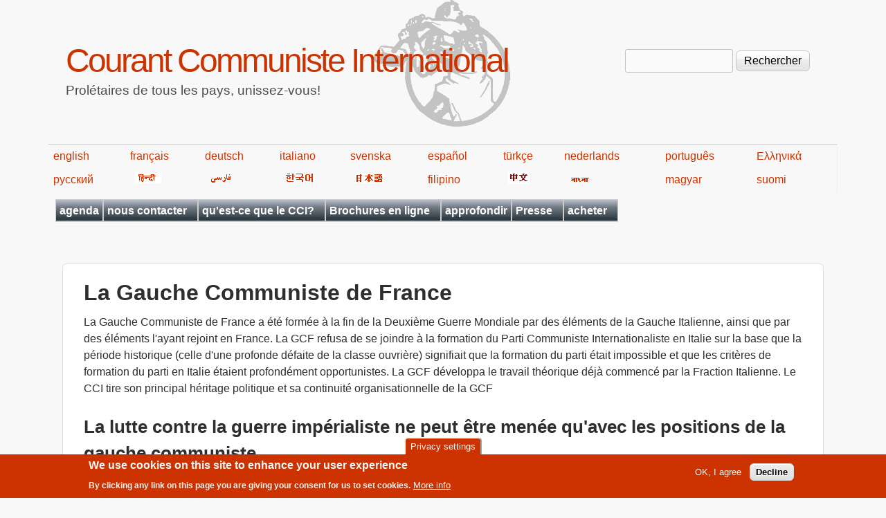

--- FILE ---
content_type: text/html; charset=utf-8
request_url: https://fr.internationalism.org/tag/conscience-et-organisation/gauche-communiste-france
body_size: 33652
content:
<!DOCTYPE html>
<!--[if lt IE 7]><html class="lt-ie9 lt-ie8 lt-ie7" lang="fr" dir="ltr"><![endif]-->
<!--[if IE 7]><html class="lt-ie9 lt-ie8" lang="fr" dir="ltr"><![endif]-->
<!--[if IE 8]><html class="lt-ie9" lang="fr" dir="ltr"><![endif]-->
<!--[if gt IE 8]><!--><html lang="fr" dir="ltr" prefix="content: http://purl.org/rss/1.0/modules/content/ dc: http://purl.org/dc/terms/ foaf: http://xmlns.com/foaf/0.1/ og: http://ogp.me/ns# rdfs: http://www.w3.org/2000/01/rdf-schema# sioc: http://rdfs.org/sioc/ns# sioct: http://rdfs.org/sioc/types# skos: http://www.w3.org/2004/02/skos/core# xsd: http://www.w3.org/2001/XMLSchema#"><!--<![endif]-->
<head>
<meta charset="utf-8" />
<meta name="Generator" content="Drupal 7 (http://drupal.org)" />
<link rel="alternate" type="application/rss+xml" title="RSS - La Gauche Communiste de France" href="https://fr.internationalism.org/taxonomy/term/114/feed" />
<link rel="canonical" href="/tag/conscience-et-organisation/gauche-communiste-france" />
<link rel="shortlink" href="/taxonomy/term/114" />
<meta about="/tag/conscience-et-organisation/gauche-communiste-france" typeof="skos:Concept" property="rdfs:label skos:prefLabel" content="La Gauche Communiste de France" />
<link rel="shortcut icon" href="https://fr.internationalism.org/sites/all/themes/spartacus7/favicon.ico" type="image/vnd.microsoft.icon" />
<meta name="viewport" content="width=device-width, initial-scale=1" />
<meta name="MobileOptimized" content="width" />
<meta name="HandheldFriendly" content="1" />
<meta name="apple-mobile-web-app-capable" content="yes" />
<title>La Gauche Communiste de France | Courant Communiste International</title>
<link type="text/css" rel="stylesheet" href="https://fr.internationalism.org/files/fr/css/css_xE-rWrJf-fncB6ztZfd2huxqgxu4WO-qwma6Xer30m4.css" media="all" />
<link type="text/css" rel="stylesheet" href="https://fr.internationalism.org/files/fr/css/css__5h9GHc0k-WM0w7APlOMCrBJ7OWdjNmQXCiXODGvUQw.css" media="all" />
<link type="text/css" rel="stylesheet" href="https://fr.internationalism.org/files/fr/css/css_Lxmt_jbAJkANPLlvvL_WCzw2-5VRtQwhcAMJj7Bu0N8.css" media="all" />
<link type="text/css" rel="stylesheet" href="https://fr.internationalism.org/files/fr/css/css_rP5iJ-BWw4FVpOe_fVdjUyvLTPm1N_h8l6xOGKgf73Y.css" media="screen" />
<link type="text/css" rel="stylesheet" href="https://fr.internationalism.org/files/fr/css/css_cICt71PcE1IxM_rFgP9-TF-HHgj06SpgScuto1Z4diE.css" media="all" />
<link type="text/css" rel="stylesheet" href="https://fr.internationalism.org/files/fr/css/css_5TxylIDFcnpmO5ucPRfXTdJiyW00MUBYhBuo7SANpds.css" media="print" />
<link type="text/css" rel="stylesheet" href="https://fr.internationalism.org/files/fr/css/css_E1XUN0H5TrnD30Jjy7_AsiN27HK_8EKKWXwNaR877pE.css" media="only screen" />
<link type="text/css" rel="stylesheet" href="https://fr.internationalism.org/files/fr/css/css_gLHuGwahKSat-qIi7EBbyjnm4fnYnK6Z6koFXGPXV38.css" media="screen" />
<link type="text/css" rel="stylesheet" href="https://fr.internationalism.org/files/fr/css/css_47DEQpj8HBSa-_TImW-5JCeuQeRkm5NMpJWZG3hSuFU.css" media="only screen" />

<!--[if lt IE 9]>
<link type="text/css" rel="stylesheet" href="https://fr.internationalism.org/files/fr/css/css_wClyeWI-k8Ui68E6SGH7O9SGLbFxHcOXjjIdDhs_b20.css" media="screen" />
<![endif]-->

<!--[if lte IE 9]>
<link type="text/css" rel="stylesheet" href="https://fr.internationalism.org/files/fr/css/css_AbpHGcgLb-kRsJGnwFEktk7uzpZOCcBY74-YBdrKVGs.css" media="screen" />
<![endif]-->
<script type="text/javascript" src="https://fr.internationalism.org/files/fr/js/js_YD9ro0PAqY25gGWrTki6TjRUG8TdokmmxjfqpNNfzVU.js"></script>
<script type="text/javascript" src="https://fr.internationalism.org/files/fr/js/js_uIYUKzSNdHV6PWaEXz8y1xdXnJR2upkyXoB7FCvu1n8.js"></script>
<script type="text/javascript" src="https://fr.internationalism.org/files/fr/js/js_gHk2gWJ_Qw_jU2qRiUmSl7d8oly1Cx7lQFrqcp3RXcI.js"></script>
<script type="text/javascript" src="https://fr.internationalism.org/files/fr/js/js_HE_UoXlq4Q4AvUaPFLmJUHzbmmEdLw31cLNDnbvqdIA.js"></script>
<script type="text/javascript">
<!--//--><![CDATA[//><!--
jQuery.extend(Drupal.settings, {"basePath":"\/","pathPrefix":"","setHasJsCookie":0,"ajaxPageState":{"theme":"spartacus7","theme_token":"SebDjx3FgxnjSELv4V4lcAta_Lp-dmqMpDVYPRkqYx4","js":{"sites\/all\/modules\/piwik_noscript\/piwik_noscript.js":1,"0":1,"sites\/all\/modules\/eu_cookie_compliance\/js\/eu_cookie_compliance.min.js":1,"misc\/jquery.js":1,"misc\/jquery-extend-3.4.0.js":1,"misc\/jquery-html-prefilter-3.5.0-backport.js":1,"misc\/jquery.once.js":1,"misc\/drupal.js":1,"sites\/all\/modules\/nice_menus\/js\/jquery.bgiframe.js":1,"sites\/all\/modules\/nice_menus\/js\/jquery.hoverIntent.js":1,"sites\/all\/modules\/nice_menus\/js\/superfish.js":1,"sites\/all\/modules\/nice_menus\/js\/nice_menus.js":1,"sites\/all\/modules\/eu_cookie_compliance\/js\/jquery.cookie-1.4.1.min.js":1,"misc\/form-single-submit.js":1,"sites\/all\/modules\/entityreference\/js\/entityreference.js":1,"public:\/\/languages\/fr_j04m367CvkbIsYIz67BKjjB9D14d28cXxYr0Vp_60wg.js":1,"sites\/all\/modules\/responsive_menus\/styles\/responsive_menus_simple\/js\/responsive_menus_simple.js":1},"css":{"modules\/system\/system.base.css":1,"modules\/system\/system.menus.css":1,"modules\/system\/system.messages.css":1,"modules\/system\/system.theme.css":1,"sites\/all\/modules\/simplenews\/simplenews.css":1,"modules\/aggregator\/aggregator.css":1,"modules\/book\/book.css":1,"modules\/field\/theme\/field.css":1,"modules\/node\/node.css":1,"modules\/search\/search.css":1,"modules\/user\/user.css":1,"sites\/all\/modules\/calendar\/css\/calendar_multiday.css":1,"sites\/all\/modules\/views\/css\/views.css":1,"sites\/all\/modules\/ckeditor\/css\/ckeditor.css":1,"sites\/all\/modules\/ctools\/css\/ctools.css":1,"sites\/all\/modules\/book_made_simple\/book_made_simple.css":1,"sites\/all\/modules\/panels\/css\/panels.css":1,"sites\/all\/modules\/print\/print_ui\/css\/print_ui.theme.css":1,"sites\/all\/modules\/nice_menus\/css\/nice_menus.css":1,"sites\/all\/themes\/spartacus7\/spartacus\/spartacus7_nice_menus.css":1,"sites\/all\/modules\/eu_cookie_compliance\/css\/eu_cookie_compliance.css":1,"sites\/all\/modules\/responsive_menus\/styles\/responsive_menus_simple\/css\/responsive_menus_simple.css":1,"modules\/taxonomy\/taxonomy.css":1,"public:\/\/ctools\/css\/0d80cbfb557a5008646af5757e6186df.css":1,"sites\/all\/themes\/adaptivetheme\/at_core\/css\/at.settings.style.headings.css":1,"sites\/all\/themes\/adaptivetheme\/at_core\/css\/at.settings.style.image.css":1,"sites\/all\/themes\/adaptivetheme\/at_core\/css\/at.layout.css":1,"sites\/all\/themes\/corolla\/css\/html-elements.css":1,"sites\/all\/themes\/corolla\/css\/forms.css":1,"sites\/all\/themes\/corolla\/css\/tables.css":1,"sites\/all\/themes\/corolla\/css\/page.css":1,"sites\/all\/themes\/corolla\/css\/articles.css":1,"sites\/all\/themes\/corolla\/css\/comments.css":1,"sites\/all\/themes\/corolla\/css\/fields.css":1,"sites\/all\/themes\/corolla\/css\/blocks.css":1,"sites\/all\/themes\/corolla\/css\/navigation.css":1,"sites\/all\/themes\/corolla\/css\/fonts.css":1,"sites\/all\/themes\/corolla\/css\/corolla.settings.style.css":1,"sites\/all\/themes\/spartacus7\/color\/colors.css":1,"sites\/all\/themes\/spartacus7\/css\/spartacus7.css":1,"sites\/all\/themes\/corolla\/css\/print.css":1,"sites\/all\/themes\/spartacus7\/generated_files\/spartacus7.responsive.layout.css":1,"sites\/all\/themes\/spartacus7\/generated_files\/spartacus7.fonts.css":1,"sites\/all\/themes\/spartacus7\/generated_files\/spartacus7.responsive.styles.css":1,"sites\/all\/themes\/spartacus7\/generated_files\/spartacus7.lt-ie9.layout.css":1,"sites\/all\/themes\/spartacus7\/css\/ie-lte-9.css":1}},"nice_menus_options":{"delay":800,"speed":"slow"},"eu_cookie_compliance":{"cookie_policy_version":"1.0.0","popup_enabled":1,"popup_agreed_enabled":0,"popup_hide_agreed":0,"popup_clicking_confirmation":false,"popup_scrolling_confirmation":false,"popup_html_info":"\u003Cbutton type=\u0022button\u0022 class=\u0022eu-cookie-withdraw-tab\u0022\u003EPrivacy settings\u003C\/button\u003E\n\u003Cdiv class=\u0022eu-cookie-compliance-banner eu-cookie-compliance-banner-info eu-cookie-compliance-banner--opt-in\u0022\u003E\n  \u003Cdiv class=\u0022popup-content info\u0022\u003E\n        \u003Cdiv id=\u0022popup-text\u0022\u003E\n      \u003Ch2\u003EWe use cookies on this site to enhance your user experience\u003C\/h2\u003E\u003Cp\u003EBy clicking any link on this page you are giving your consent for us to set cookies.\u003C\/p\u003E              \u003Cbutton type=\u0022button\u0022 class=\u0022find-more-button eu-cookie-compliance-more-button\u0022\u003EMore info\u003C\/button\u003E\n          \u003C\/div\u003E\n    \n    \u003Cdiv id=\u0022popup-buttons\u0022 class=\u0022\u0022\u003E\n            \u003Cbutton type=\u0022button\u0022 class=\u0022agree-button eu-cookie-compliance-secondary-button\u0022\u003EOK, I agree\u003C\/button\u003E\n              \u003Cbutton type=\u0022button\u0022 class=\u0022decline-button eu-cookie-compliance-default-button\u0022 \u003EDecline\u003C\/button\u003E\n          \u003C\/div\u003E\n  \u003C\/div\u003E\n\u003C\/div\u003E","use_mobile_message":false,"mobile_popup_html_info":"  \u003Cbutton type=\u0022button\u0022 class=\u0022eu-cookie-withdraw-tab\u0022\u003EPrivacy settings\u003C\/button\u003E\n\u003Cdiv class=\u0022eu-cookie-compliance-banner eu-cookie-compliance-banner-info eu-cookie-compliance-banner--opt-in\u0022\u003E\n  \u003Cdiv class=\u0022popup-content info\u0022\u003E\n        \u003Cdiv id=\u0022popup-text\u0022\u003E\n                    \u003Cbutton type=\u0022button\u0022 class=\u0022find-more-button eu-cookie-compliance-more-button\u0022\u003EMore info\u003C\/button\u003E\n          \u003C\/div\u003E\n    \n    \u003Cdiv id=\u0022popup-buttons\u0022 class=\u0022\u0022\u003E\n            \u003Cbutton type=\u0022button\u0022 class=\u0022agree-button eu-cookie-compliance-secondary-button\u0022\u003EOK, I agree\u003C\/button\u003E\n              \u003Cbutton type=\u0022button\u0022 class=\u0022decline-button eu-cookie-compliance-default-button\u0022 \u003EDecline\u003C\/button\u003E\n          \u003C\/div\u003E\n  \u003C\/div\u003E\n\u003C\/div\u003E\n","mobile_breakpoint":"768","popup_html_agreed":"\u003Cdiv\u003E\n  \u003Cdiv class=\u0022popup-content agreed\u0022\u003E\n    \u003Cdiv id=\u0022popup-text\u0022\u003E\n      \u003Ch2\u003EThank you for accepting cookies\u003C\/h2\u003E\u003Cp\u003EYou can now hide this message or find out more about cookies.\u003C\/p\u003E    \u003C\/div\u003E\n    \u003Cdiv id=\u0022popup-buttons\u0022\u003E\n      \u003Cbutton type=\u0022button\u0022 class=\u0022hide-popup-button eu-cookie-compliance-hide-button\u0022\u003EHide\u003C\/button\u003E\n              \u003Cbutton type=\u0022button\u0022 class=\u0022find-more-button eu-cookie-compliance-more-button-thank-you\u0022 \u003EMore info\u003C\/button\u003E\n          \u003C\/div\u003E\n  \u003C\/div\u003E\n\u003C\/div\u003E","popup_use_bare_css":false,"popup_height":"auto","popup_width":"100%","popup_delay":1000,"popup_link":"https:\/\/en.wikipedia.org\/wiki\/Privacy_and_Electronic_Communications_Directive_2002","popup_link_new_window":1,"popup_position":null,"fixed_top_position":false,"popup_language":"fr","store_consent":false,"better_support_for_screen_readers":0,"reload_page":0,"domain":"","domain_all_sites":null,"popup_eu_only_js":0,"cookie_lifetime":"100","cookie_session":false,"disagree_do_not_show_popup":0,"method":"opt_in","allowed_cookies":"","withdraw_markup":"\u003Cbutton type=\u0022button\u0022 class=\u0022eu-cookie-withdraw-tab\u0022\u003EPrivacy settings\u003C\/button\u003E\n\u003Cdiv class=\u0022eu-cookie-withdraw-banner\u0022\u003E\n  \u003Cdiv class=\u0022popup-content info\u0022\u003E\n    \u003Cdiv id=\u0022popup-text\u0022\u003E\n      \u003Ch2\u003EWe use cookies on this site to enhance your user experience\u003C\/h2\u003E\u003Cp\u003EYou have given your consent for us to set cookies.\u003C\/p\u003E    \u003C\/div\u003E\n    \u003Cdiv id=\u0022popup-buttons\u0022\u003E\n      \u003Cbutton type=\u0022button\u0022 class=\u0022eu-cookie-withdraw-button\u0022\u003EWithdraw consent\u003C\/button\u003E\n    \u003C\/div\u003E\n  \u003C\/div\u003E\n\u003C\/div\u003E\n","withdraw_enabled":1,"withdraw_button_on_info_popup":false,"cookie_categories":[],"cookie_categories_details":[],"enable_save_preferences_button":true,"cookie_name":"","cookie_value_disagreed":"0","cookie_value_agreed_show_thank_you":"1","cookie_value_agreed":"2","containing_element":"body","automatic_cookies_removal":true,"close_button_action":"close_banner"},"responsive_menus":[{"toggler_text":"\u2630 Menu","selectors":[".block-nice-menus"],"media_size":"768","media_unit":"px","remove_attributes":"1","responsive_menus_style":"responsive_menus_simple"}],"urlIsAjaxTrusted":{"\/search\/node":true,"\/tag\/conscience-et-organisation\/gauche-communiste-france":true},"adaptivetheme":{"spartacus7":{"layout_settings":{"bigscreen":"three-col-grail","tablet_landscape":"two-sidebars-left-stack","tablet_portrait":"one-col-vert","smalltouch_landscape":"one-col-vert","smalltouch_portrait":"one-col-stack"},"media_query_settings":{"bigscreen":"only screen and (min-width:1025px)","tablet_landscape":"only screen and (min-width:769px) and (max-width:1024px)","tablet_portrait":"only screen and (min-width:481px) and (max-width:768px)","smalltouch_landscape":"only screen and (min-width:321px) and (max-width:480px)","smalltouch_portrait":"only screen and (max-width:320px)"}}},"piwikNoscript":{"image":"\u003Cimg style=\u0022position: absolute\u0022 typeof=\u0022foaf:Image\u0022 class=\u0022image-style-none\u0022 src=\u0022https:\/\/analytics.internationalism.org\/js\/?idsite=10\u0026amp;rec=1\u0026amp;url=https%3A\/\/fr.internationalism.org\/tag\/conscience-et-organisation\/gauche-communiste-france\u0026amp;action_name=\u0026amp;urlref=\u0022 width=\u00220\u0022 height=\u00220\u0022 alt=\u0022\u0022 \/\u003E"}});
//--><!]]>
</script>
<!--[if lt IE 9]>
<script src="https://fr.internationalism.org/sites/all/themes/adaptivetheme/at_core/scripts/html5.js?t7p3yk"></script>
<![endif]-->
</head>
<body class="html not-front not-logged-in no-sidebars page-taxonomy page-taxonomy-term page-taxonomy-term- page-taxonomy-term-114 atr-7.x-3.x atv-7.x-3.0-rc1 lang-fr site-name-courant-communiste-international section-tag color-scheme-custom spartacus7 bs-n bb-n mb-dd rc-6 rct-6">
  <div id="skip-link" class="nocontent">
    <a href="#main-content" class="element-invisible element-focusable">Aller au contenu principal</a>
  </div>
    <div id="page-wrapper">
  <div id="page" class="page snc-n snw-n sna-l sns-n ssc-n ssw-n ssa-l sss-n btc-n btw-b bta-l bts-n ntc-n ntw-b nta-l nts-n ctc-n ctw-b cta-l cts-n ptc-n ptw-b pta-l pts-n">

    
    <div id="header-wrapper">
      <div class="container clearfix">

        <header class="clearfix" role="banner">

                      <div id="branding" class="branding-elements clearfix">

              
                              <hgroup id="name-and-slogan" class="h-group" id="name-and-slogan">

                                      <h1 id="site-name" id="site-name"><a href="/" title="Page d&#039;accueil">Courant Communiste International</a></h1>
                  
                                      <h2 id="site-slogan" id="site-slogan">Prolétaires de tous les pays, unissez-vous!</h2>
                  
                </hgroup>
              
            </div>

          
          <div class="region region-header"><div class="region-inner clearfix"><div id="block-search-form" class="block block-search no-title odd first last block-count-1 block-region-header block-form"  role="search"><div class="block-inner clearfix">  
  
  <div class="block-content content"><form action="/tag/conscience-et-organisation/gauche-communiste-france" method="post" id="search-block-form" accept-charset="UTF-8"><div><div class="container-inline">
      <h2 class="element-invisible">Formulaire de recherche</h2>
    <div class="form-item form-type-textfield form-item-search-block-form">
  <label class="element-invisible" for="edit-search-block-form--2">Rechercher </label>
 <input title="Indiquer les termes à rechercher" type="search" id="edit-search-block-form--2" name="search_block_form" value="" size="15" maxlength="128" class="form-text" />
</div>
<div class="form-actions form-wrapper" id="edit-actions"><input type="submit" id="edit-submit" name="op" value="Rechercher" class="form-submit" /></div><input type="hidden" name="form_build_id" value="form-QKNy1Ro-N9NK4C9zls2uIPk0YWhDWpEWrcr4bJkITCI" />
<input type="hidden" name="form_id" value="search_block_form" />
</div>
</div></form></div>
  </div></div></div></div>
        </header>

      </div>
    </div>
	<div id="languages">
            <table width="80%">
                <tbody><tr>
                    <td><a href="https://en.internationalism.org">english</a></td>
                    <td><a href="https://fr.internationalism.org">français</a></td>
                    <td><a href="https://de.internationalism.org">deutsch</a></td>
                    <td><a href="https://it.internationalism.org">italiano</a></td>
                    <td><a href="https://sv.internationalism.org">svenska</a></td>
                    <td><a href="https://es.internationalism.org">español</a></td>
                    <td><a href="https://tr.internationalism.org">türkçe</a></td>
                    <td><a href="https://nl.internationalism.org">nederlands</a></td>
                    <td><a href="https://pt.internationalism.org">português</a></td>
                    <td><a href="https://el.internationalism.org">Ελληνικά</a></td>
                </tr>
                <tr>
                    <td><a title="russian" href="https://ru.internationalism.org">русский</a></td>
                    <td><a href="https://hi.internationalism.org" title="hindi"><img alt="hindi" src="https://en.internationalism.org/sites/all/themes/spartacus7/spartacus/images/hindi.png"></a></td>
                    <td><a title="farsi" href="https://fa.internationalism.org"><img alt="farsi" src="https://en.internationalism.org/sites/all/themes/spartacus7/spartacus/images/farsi.gif"></a></td>
                    <td><a title="korean" href="https://ko.internationalism.org"><img alt="hangeul" src="https://en.internationalism.org/sites/all/themes/spartacus7/spartacus/images/korean.gif"></a></td>
                    <td><a title="nippon" href="https://jp.internationalism.org"><img alt="nippon" src="https://en.internationalism.org/sites/all/themes/spartacus7/spartacus/images/nippon.png"></a></td>
                    <td><a href="https://tl.internationalism.org">filipino</a></td>
                    <td><a title="chinese" href="https://zh.internationalism.org"><img alt="chinese" src="https://en.internationalism.org/sites/all/themes/spartacus7/spartacus/images/chinese.png"></a></td>
                    <td><a title="bangla" href="https://bn.internationalism.org"><img alt="bangla" src="https://en.internationalism.org/sites/all/themes/spartacus7/spartacus/images/bengali.gif"></a></td>
                    <td><a href="https://hu.internationalism.org">magyar</a></td>
                    <td><a href="https://fi.internationalism.org">suomi</a></td>
                </tr>
            </tbody></table>
        </div>
    
          <div id="secondary-content-wrapper">
        <div class="container clearfix">
          <div class="region region-secondary-content"><div class="region-inner clearfix"><nav id="block-nice-menus-1" class="block block-nice-menus no-title odd first last block-count-2 block-region-secondary-content block-1" ><div class="block-inner clearfix">  
  
  <div class="block-content content"><ul class="nice-menu nice-menu-down nice-menu-main-menu" id="nice-menu-1"><li class="menu-20139 menu-path-calendar-node-field-date-month first odd  menu-depth-1 menu-item-20139"><a href="/calendar-node-field-date/month" title="Les dates auxquelles vous pourrez rencontrer le CCI en France et en Belgique (réunions publiques, ventes de la presse, etc)">agenda</a></li><li class="menu-409 menuparent  menu-path-contact  even  menu-depth-1 menu-item-409"><a href="/contact" title="Utiliser le formulaire pour nous envoyer un message">nous contacter</a><ul><li class="menu-489 menu-path-contact first odd  menu-depth-2 menu-item-489"><a href="/contact">par le web</a></li><li class="menu-443 menu-path-seninternationalismorg-contact-postal  even last menu-depth-2 menu-item-443"><a href="https://en.internationalism.org/contact/postal" title="Comment écrire au CCI par voie postale">adresses postales</a></li></ul></li><li class="menu-413 menuparent  menu-path-node-2704  odd  menu-depth-1 menu-item-413"><a href="/le-cci" title="Les positions de base, plateforme, et manifestes">qu&#039;est-ce que le CCI?</a><ul><li class="menu-414 menu-path-node-208 first odd  menu-depth-2 menu-item-414"><a href="/positions">positions de base</a></li><li class="menu-417 menu-path-node-1569  even  menu-depth-2 menu-item-417"><a href="/icconline/1998/gauche-communiste">la Gauche communiste et la continuité du marxisme</a></li><li class="menu-415 menu-path-node-2705  odd  menu-depth-2 menu-item-415"><a href="/plateforme-cci" title="La plateforme du CCI">plateforme</a></li><li class="menu-416 menu-path-node-211  even  menu-depth-2 menu-item-416"><a href="/manifeste1" title="Manifeste adopté au premier congrès du CCI">manifeste du 1er congrès</a></li><li class="menu-418 menu-path-node-212  odd  menu-depth-2 menu-item-418"><a href="/manifeste9" title="Révolution communiste ou la destruction de l&#039;humanité">manifeste du 9e congrès</a></li><li class="menu-419 menuparent  menu-path-node-2707  even  menu-depth-2 menu-item-419"><a href="/content/histoire-du-cci">histoire du CCI</a><ul><li class="menu-420 menu-path-node-1448 first odd  menu-depth-3 menu-item-420"><a href="/rinte80/20ans.htm" title="Construction de l&#039;organisation révolutionnaire">les 20 ans du CCI</a></li><li class="menu-421 menu-path-node-1046  even last menu-depth-3 menu-item-421"><a href="/rint/123_30ans" title="S&#039;approprier le passé pour construire l&#039;avenir">les 30 ans du CCI</a></li></ul></li><li class="menu-15570 menu-path-node-5101  odd last menu-depth-2 menu-item-15570"><a href="/ri432/comment_aider_le_cci.html" title="Comment aider le CCI ?">Comment aider le CCI?</a></li></ul></li><li class="menu-445 menuparent  menu-path-taxonomy-term-170  even  menu-depth-1 menu-item-445"><a href="/tag/structure-du-site/brochures-0" title="Brochures publiées en ligne">Brochures en ligne</a><ul><li class="menu-446 menu-path-node-179 first odd  menu-depth-2 menu-item-446"><a href="/brochures/decadence">La décadence du capitalisme</a></li><li class="menu-447 menu-path-node-244  even  menu-depth-2 menu-item-447"><a href="/brochures/syndicats">Les syndicats contre la classe ouvrière</a></li><li class="menu-448 menu-path-node-584  odd  menu-depth-2 menu-item-448"><a href="/brochure/nation">Nation ou classe?</a></li><li class="menu-449 menu-path-node-1452  even  menu-depth-2 menu-item-449"><a href="/content/octobre-1917-debut-revolution-mondiale-masses-ouvrieres-prennent-destin-main">Octobre 1917 début de la révolution mondiale</a></li><li class="menu-19362 menu-path-node-9600  odd  menu-depth-2 menu-item-19362"><a href="/cci/201710/9600/manifeste-revolution-d-octobre-1917-russie" title="Manifeste sur la Révolution d’Octobre 1917 en Russie">Manifeste sur la Révolution d’Octobre</a></li><li class="menu-450 menu-path-node-2678  even  menu-depth-2 menu-item-450"><a href="/brochure/gcf">La Gauche communiste de France</a></li><li class="menu-451 menu-path-node-595  odd  menu-depth-2 menu-item-451"><a href="/brochures/pdt" title="La période de transition entre capitalism et communisme">La période de transition</a></li><li class="menu-452 menu-path-node-1534  even  menu-depth-2 menu-item-452"><a href="/brochures/pcf" title="Comment le PCF est passé au service du capital">Comment le PCF a trahi</a></li><li class="menu-453 menu-path-node-594  odd  menu-depth-2 menu-item-453"><a href="/brochures/trotskysme">Trotskysme contre la classe ouvrière</a></li><li class="menu-545 menu-path-node-3112  even  menu-depth-2 menu-item-545"><a href="/content/3112/luttes-decembre-95-fonction-publique-france-victoire-syndicats-defaite-classe-ouvriere">Décembre 1995 en France</a></li><li class="menu-461 menu-path-node-2773  odd  menu-depth-2 menu-item-461"><a href="/content/fascisme-democratie-deux-expressions-dictature-du-capital" title="Fascisme &amp; démocratie deux expressions de la dictature du capital">Fascisme &amp; démocratie</a></li><li class="menu-21772 menu-path-node-11379  even  menu-depth-2 menu-item-21772"><a href="/content/11379/elections-piege-classe-ouvriere">Les élections, un piège pour la classe ouvrière</a></li><li class="menu-22053 menu-path-node-11698  odd  menu-depth-2 menu-item-22053"><a href="/content/11698/manifeste-des-50-ans-du-courant-communiste-international">Manifeste des 50 ans du Courant Communiste International</a></li><li class="menu-21912 menu-path-node-11533  even  menu-depth-2 menu-item-21912"><a href="/content/11533/manifeste-crise-ecologique">Manifeste sur la crise écologique</a></li><li class="menu-573 menu-path-node-3869  odd  menu-depth-2 menu-item-573"><a href="/brochures/organisation_communiste" title="Organisation Communiste et conscience de classe">Organisations Communistes</a></li><li class="menu-18731 menu-path-premiere-guerre-mondiale  even  menu-depth-2 menu-item-18731"><a href="/premiere-guerre-mondiale" title="Recueil d&#039;articles publiés lors du 100e anniversaire de la guerre de 14-18">Première Guerre mondiale</a></li><li class="menu-20387 menu-path-node-2724  odd  menu-depth-2 menu-item-20387"><a href="/content/russie-1917-plus-grande-experience-revolutionnaire-classe-ouvriere">Russie 1917 : La plus grande expérience révolutionnaire de la classe ouvrière</a></li><li class="menu-454 menu-path-node-583  even  menu-depth-2 menu-item-454"><a href="/brochure/stalinisme" title="">Effondrement du stalinisme</a></li><li class="menu-455 menu-path-node-213  odd  menu-depth-2 menu-item-455"><a href="/manifestechomage" title="Le capitalisme n&#039;a pas de solution au chômage">Le chômage</a></li><li class="menu-456 menu-path-node-2088  even last menu-depth-2 menu-item-456"><a href="/French/brochure/lutte_infirmieres_1988.htm" title="La lutte et l&#039;apparition des coordinations">Lutte des infirmières, 1988</a></li></ul></li><li class="menu-17288 menu-path-approfondir  odd  menu-depth-1 menu-item-17288"><a href="/approfondir" title="Des séries d&#039;articles groupés par thème">approfondir</a></li><li class="menu-425 menuparent  menu-path-archive  even  menu-depth-1 menu-item-425"><a href="/archive" title="Une archive complète de nos publications en ligne">Presse</a><ul><li class="menu-21405 menuparent  menu-path-taxonomy-term-791 first odd  menu-depth-2 menu-item-21405"><a href="/tag/structure-du-site/presse-gcf" title="">Presse de la GCF</a><ul><li class="menu-21407 menuparent  menu-path-taxonomy-term-792 first odd last menu-depth-3 menu-item-21407"><a href="/tag/structure-du-site/internationalisme-gcf" title="L&#039;archive de la revue théorique de la Gauche Communiste de France (GCF)">Internationalisme (GCF)</a><ul><li class="menu-21411 menu-path-sfrinternationalismorg-booktree-10980 first odd  menu-depth-4 menu-item-21411"><a href="https://fr.internationalism.org/booktree/10980" title="Les années 1940">1940s</a></li><li class="menu-21412 menu-path-sfrinternationalismorg-booktree-10981  even last menu-depth-4 menu-item-21412"><a href="https://fr.internationalism.org/booktree/10981" title="Les années 1950">1950s</a></li></ul></li></ul></li><li class="menu-21406 menuparent  menu-path-taxonomy-term-2  even last menu-depth-2 menu-item-21406"><a href="/tag/structure-du-site/presse-du-cci" title="">Presse du CCI</a><ul><li class="menu-457 menuparent  menu-path-taxonomy-term-163 first odd  menu-depth-3 menu-item-457"><a href="/tag/structure-du-site/icconline" title="Les articles publiés en ligne sur notre site web">ICConline</a><ul><li class="menu-18141 menu-path-booktree-4196 first odd  menu-depth-4 menu-item-18141"><a href="/booktree/4196" title="Les années 2000">2000s</a></li><li class="menu-18142 menu-path-booktree-4197  even  menu-depth-4 menu-item-18142"><a href="/booktree/4197" title="Les années 2010">2010s</a></li><li class="menu-20633 menu-path-booktree-10018  odd last menu-depth-4 menu-item-20633"><a href="/booktree/10018" title="Les années 2020">2020s</a></li></ul></li><li class="menu-458 menuparent  menu-path-taxonomy-term-1  even  menu-depth-3 menu-item-458"><a href="/tag/structure-du-site/revue-internationale" title="Toute la Revue Internationale en ligne">Revue Internationale</a><ul><li class="menu-475 menu-path-booktree-2856 first odd  menu-depth-4 menu-item-475"><a href="/booktree/2856">1970s - 1 à 19</a></li><li class="menu-474 menu-path-booktree-2857  even  menu-depth-4 menu-item-474"><a href="/booktree/2857">1980s - 20 à 59</a></li><li class="menu-473 menu-path-booktree-2858  odd  menu-depth-4 menu-item-473"><a href="/booktree/2858">1990s - 60 à 99</a></li><li class="menu-472 menu-path-booktree-2859  even  menu-depth-4 menu-item-472"><a href="/booktree/2859" title="">2000s - 100 à 139</a></li><li class="menu-5635 menu-path-booktree-4078  odd  menu-depth-4 menu-item-5635"><a href="/booktree/4078" title="Les revues internationales des années 2010">2010s - 140 à 163</a></li><li class="menu-20485 menu-path-booktree-10005  even last menu-depth-4 menu-item-20485"><a href="/booktree/10005" title="Les revues internationales des années 2020">2020s - 164 à...</a></li></ul></li><li class="menu-459 menuparent  menu-path-taxonomy-term-3  odd  menu-depth-3 menu-item-459"><a href="/tag/structure-du-site/revolution-internationale" title="L&#039;archive de notre presse en France">Révolution Internationale</a><ul><li class="menu-20688 menu-path-node-10219 first odd  menu-depth-4 menu-item-20688"><a href="/content/10219/ri-1960s" title="Révolution Internationale des années 1968-69">RI - 1960s</a></li><li class="menu-482 menu-path-booktree-2860  even  menu-depth-4 menu-item-482"><a href="/booktree/2860" title="Révolution Internationale des années 1970">RI - 1970s</a></li><li class="menu-483 menu-path-booktree-2861  odd  menu-depth-4 menu-item-483"><a href="/booktree/2861" title="Révolution Internationale des années 1980">RI - 1980s</a></li><li class="menu-485 menu-path-booktree-2862  even  menu-depth-4 menu-item-485"><a href="/booktree/2862" title="Révolution Internationale des années 1990">RI - 1990s</a></li><li class="menu-486 menu-path-booktree-2863  odd  menu-depth-4 menu-item-486"><a href="/booktree/2863" title="Révolution Internationale des années 2000">RI - 2000s - n°297 à 407</a></li><li class="menu-5633 menu-path-booktree-4080  even  menu-depth-4 menu-item-5633"><a href="/booktree/4080" title="Révolution Internationale des années 2010">RI - 2010s - n°408 à 479</a></li><li class="menu-20635 menu-path-booktree-10047  odd last menu-depth-4 menu-item-20635"><a href="/booktree/10047" title="Révolution Internationale des années 2020">RI - 2020s - n°480 à ...</a></li></ul></li><li class="menu-460 menuparent  menu-path-taxonomy-term-4  even last menu-depth-3 menu-item-460"><a href="/internationalisme_belgique" title="L&#039;archive de notre presse en Belgique">Internationalisme (CCI)</a><ul><li class="menu-487 menu-path-booktree-2864 first odd  menu-depth-4 menu-item-487"><a href="/booktree/2864" title="Internationalisme dans les années 2000">Internationalisme - 2000s</a></li><li class="menu-20140 menu-path-booktree-4101  even  menu-depth-4 menu-item-20140"><a href="/booktree/4101" title="Internationalisme dans les années 2010">Internationalisme - 2010s</a></li><li class="menu-20634 menu-path-booktree-10164  odd last menu-depth-4 menu-item-20634"><a href="/booktree/10164" title="Internationalisme dans les années 2020">Internationalisme - 2020s</a></li></ul></li></ul></li></ul></li><li class="menu-427 menuparent  menu-path-publications  odd last menu-depth-1 menu-item-427"><a href="/publications" title="Commander des publications par la poste">acheter</a><ul><li class="menu-467 menu-path-publications first odd  menu-depth-2 menu-item-467"><a href="/publications">Brochures</a></li><li class="menu-468 menu-path-node-170  even  menu-depth-2 menu-item-468"><a href="/abonnements">abonnements</a></li><li class="menu-551 menu-path-node-3571  odd last menu-depth-2 menu-item-551"><a href="/icconline/ou-acheter-la-presse-du-cci" title="Quelques librairies en France où trouver notre presse">où acheter la presse</a></li></ul></li></ul>
</div>
  </div></nav></div></div>        </div>
      </div>
     
    
    <div id="content-wrapper">
      <div class="container">

        <div id="columns">
          <div class="columns-inner clearfix">

            <div id="content-column">
              <div class="content-inner">

                
                <section id="main-content" role="main">

                  
                  <div class="content-margin">
                    <div class="content-style">

                      
                      
                      
		<!-- The '&& !isset($node)' was removed after 'title' inside the round brackets below in Corolla 3.0.
		If not removed here, no page title is displayed -->
                                              <header class="clearfix">
                          <h1 id="page-title">
                            La Gauche Communiste de France                          </h1>
                        </header>
                      
                      
                      
                      <div id="content">
                        <div class="region region-content"><div id="block-system-main" class="block block-system no-title odd first last block-count-3 block-region-content block-main" >  
  
  <article id="taxonomy-term-114" class="taxonomy-term vocabulary-vocabulary-10">
  
   
  <div class="content">
    <div class="taxonomy-term-description"><p>La Gauche Communiste de France a été formée à la fin de la Deuxième Guerre Mondiale par des éléments de la Gauche Italienne, ainsi que par des éléments l&#039;ayant rejoint en France. La GCF refusa de se joindre à la formation du Parti Communiste Internationaliste en Italie sur la base que la période historique (celle d&#039;une profonde défaite de la classe ouvrière) signifiait que la formation du parti était impossible et que les critères de formation du parti en Italie étaient profondément opportunistes. La GCF développa le travail théorique déjà commencé par la Fraction Italienne. Le CCI tire son principal héritage politique et sa continuité organisationnelle de la GCF</p>
</div>  </div>
   
  </article>
<section class="nodes"><article id="node-11348" class="node node-book node-teaser article odd iat-n clearfix" about="/content/11348/lutte-contre-guerre-imperialiste-ne-peut-etre-menee-quavec-positions-gauche-communiste" typeof="sioc:Item foaf:Document" role="article">
  <div class="node-inner">

    
              <header class="node-header">

                  <h1 class="node-title">
              <a href="/content/11348/lutte-contre-guerre-imperialiste-ne-peut-etre-menee-quavec-positions-gauche-communiste" rel="bookmark">La lutte contre la guerre impérialiste ne peut être menée qu&#039;avec les positions de la gauche communiste</a>
          </h1>
        
                  <p class="submitted"><span property="dc:date dc:created" content="2024-04-27T14:55:21+02:00" datatype="xsd:dateTime" rel="sioc:has_creator">Soumis par <span class="username" xml:lang="" about="/users/revue-internationale" typeof="sioc:UserAccount" property="foaf:name" datatype="">Revue Internationale</span> le <time datetime="2024-04-27T14:55:21+0200">27 avril, 2024 - 14:55</time></span></p>
        
      </header>
        <span property="dc:title" content="La lutte contre la guerre impérialiste ne peut être menée qu&#039;avec les positions de la gauche communiste" class="rdf-meta element-hidden"></span>
    <div class="node-content">
        <div class="field field-name-body field-type-text-with-summary field-label-hidden view-mode-teaser"><div class="field-items"><div class="field-item even" property="content:encoded"><p>-</p>
</div></div></div>    </div>

          <nav class="clearfix"><ul class="links inline"><li class="node-readmore first"><a href="/content/11348/lutte-contre-guerre-imperialiste-ne-peut-etre-menee-quavec-positions-gauche-communiste" rel="tag" title="La lutte contre la guerre impérialiste ne peut être menée qu&#039;avec les positions de la gauche communiste">Lire la suite<span class="element-invisible"> de La lutte contre la guerre impérialiste ne peut être menée qu&#039;avec les positions de la gauche communiste</span></a></li><li class="service-links-blinklist"><a href="http://www.blinklist.com/index.php?Action=Blink/addblink.php&amp;Description=L%27indignation%20et%20l%27inqui%C3%A9tude%20de%20la%20classe%20ouvri%C3%A8re%20face%20%C3%A0%20la%20prolif%C3%A9ration%20de%20guerres%20imp%C3%A9rialistes%20de%20plus%20en%20plus%20destructrices%20s%27expriment%20dans%20de%20petites%20minorit%C3%A9s%20qui%20cherchent%20une%20r%C3%A9ponse%20internationaliste.&amp;Url=https%3A//fr.internationalism.org/content/11348/lutte-contre-guerre-imperialiste-ne-peut-etre-menee-quavec-positions-gauche-communiste&amp;Title=La%20lutte%20contre%20la%20guerre%20imp%C3%A9rialiste%20ne%20peut%20%C3%AAtre%20men%C3%A9e%20qu%27avec%20les%20positions%20de%20la%20gauche%20communiste&amp;Pop=yes" title="Add to Blinklist" class="service-links-blinklist" rel="nofollow" target="_blank"><img typeof="foaf:Image" class="image-style-none" src="https://fr.internationalism.org/sites/all/modules/service_links/images/blinklist.png" alt="Blinklist logo" /></a></li><li class="service-links-box"><a href="https://www.box.net/api/1.0/import?url=https%3A//fr.internationalism.org/content/11348/lutte-contre-guerre-imperialiste-ne-peut-etre-menee-quavec-positions-gauche-communiste&amp;name=La%20lutte%20contre%20la%20guerre%20imp%C3%A9rialiste%20ne%20peut%20%C3%AAtre%20men%C3%A9e%20qu%27avec%20les%20positions%20de%20la%20gauche%20communiste&amp;description=L%27indignation%20et%20l%27inqui%C3%A9tude%20de%20la%20classe%20ouvri%C3%A8re%20face%20%C3%A0%20la%20prolif%C3%A9ration%20de%20guerres%20imp%C3%A9rialistes%20de%20plus%20en%20plus%20destructrices%20s%27expriment%20dans%20de%20petites%20minorit%C3%A9s%20qui%20cherchent%20une%20r%C3%A9ponse%20internationaliste.&amp;import_as=link" title="Box it!" class="service-links-box" rel="nofollow" target="_blank"><img typeof="foaf:Image" class="image-style-none" src="https://fr.internationalism.org/sites/all/modules/service_links/images/box.png" alt="Box logo" /></a></li><li class="service-links-delicious"><a href="http://del.icio.us/post?url=https%3A//fr.internationalism.org/content/11348/lutte-contre-guerre-imperialiste-ne-peut-etre-menee-quavec-positions-gauche-communiste&amp;title=La%20lutte%20contre%20la%20guerre%20imp%C3%A9rialiste%20ne%20peut%20%C3%AAtre%20men%C3%A9e%20qu%27avec%20les%20positions%20de%20la%20gauche%20communiste" title="Bookmark this post on del.icio.us" class="service-links-delicious" rel="nofollow" target="_blank"><img typeof="foaf:Image" class="image-style-none" src="https://fr.internationalism.org/sites/all/modules/service_links/images/delicious.png" alt="del.icio.us logo" /></a></li><li class="service-links-digg"><a href="http://digg.com/submit?phase=2&amp;url=https%3A//fr.internationalism.org/content/11348/lutte-contre-guerre-imperialiste-ne-peut-etre-menee-quavec-positions-gauche-communiste&amp;title=La%20lutte%20contre%20la%20guerre%20imp%C3%A9rialiste%20ne%20peut%20%C3%AAtre%20men%C3%A9e%20qu%27avec%20les%20positions%20de%20la%20gauche%20communiste" title="Digg this post on digg.com" class="service-links-digg" rel="nofollow" target="_blank"><img typeof="foaf:Image" class="image-style-none" src="https://fr.internationalism.org/sites/all/modules/service_links/images/digg.png" alt="Digg logo" /></a></li><li class="service-links-diigo"><a href="https://www.diigo.com/post?url=https%3A//fr.internationalism.org/content/11348/lutte-contre-guerre-imperialiste-ne-peut-etre-menee-quavec-positions-gauche-communiste&amp;title=La%20lutte%20contre%20la%20guerre%20imp%C3%A9rialiste%20ne%20peut%20%C3%AAtre%20men%C3%A9e%20qu%27avec%20les%20positions%20de%20la%20gauche%20communiste&amp;desc=L%27indignation%20et%20l%27inqui%C3%A9tude%20de%20la%20classe%20ouvri%C3%A8re%20face%20%C3%A0%20la%20prolif%C3%A9ration%20de%20guerres%20imp%C3%A9rialistes%20de%20plus%20en%20plus%20destructrices%20s%27expriment%20dans%20de%20petites%20minorit%C3%A9s%20qui%20cherchent%20une%20r%C3%A9ponse%20internationaliste." title="Post on Diigo" class="service-links-diigo" rel="nofollow" target="_blank"><img typeof="foaf:Image" class="image-style-none" src="https://fr.internationalism.org/sites/all/modules/service_links/images/diigo.png" alt="Diigo logo" /></a></li><li class="service-links-facebook"><a href="https://www.facebook.com/sharer.php?u=https%3A//fr.internationalism.org/content/11348/lutte-contre-guerre-imperialiste-ne-peut-etre-menee-quavec-positions-gauche-communiste&amp;t=La%20lutte%20contre%20la%20guerre%20imp%C3%A9rialiste%20ne%20peut%20%C3%AAtre%20men%C3%A9e%20qu%27avec%20les%20positions%20de%20la%20gauche%20communiste" title="Partager sur Facebook" class="service-links-facebook" rel="nofollow" target="_blank"><img typeof="foaf:Image" class="image-style-none" src="https://fr.internationalism.org/sites/all/modules/service_links/images/facebook.png" alt="Facebook logo" /></a></li><li class="service-links-furl"><a href="http://www.furl.net/storeIt.jsp?u=https%3A//fr.internationalism.org/content/11348/lutte-contre-guerre-imperialiste-ne-peut-etre-menee-quavec-positions-gauche-communiste&amp;t=La%20lutte%20contre%20la%20guerre%20imp%C3%A9rialiste%20ne%20peut%20%C3%AAtre%20men%C3%A9e%20qu%27avec%20les%20positions%20de%20la%20gauche%20communiste" title="Submit this post on furl.net" class="service-links-furl" rel="nofollow" target="_blank"><img typeof="foaf:Image" class="image-style-none" src="https://fr.internationalism.org/sites/all/modules/service_links/images/furl.png" alt="Furl logo" /></a></li><li class="service-links-google"><a href="https://www.google.com/bookmarks/mark?op=add&amp;bkmk=https%3A//fr.internationalism.org/content/11348/lutte-contre-guerre-imperialiste-ne-peut-etre-menee-quavec-positions-gauche-communiste&amp;title=La%20lutte%20contre%20la%20guerre%20imp%C3%A9rialiste%20ne%20peut%20%C3%AAtre%20men%C3%A9e%20qu%27avec%20les%20positions%20de%20la%20gauche%20communiste" title="Bookmark this post on Google" class="service-links-google" rel="nofollow" target="_blank"><img typeof="foaf:Image" class="image-style-none" src="https://fr.internationalism.org/sites/all/modules/service_links/images/google.png" alt="Google logo" /></a></li><li class="service-links-google-plus"><a href="https://plus.google.com/share?url=https%3A//fr.internationalism.org/content/11348/lutte-contre-guerre-imperialiste-ne-peut-etre-menee-quavec-positions-gauche-communiste" title="Share this on Google+" class="service-links-google-plus" rel="nofollow" target="_blank"><img typeof="foaf:Image" class="image-style-none" src="https://fr.internationalism.org/sites/all/modules/service_links/images/google_plus.png" alt="Google+ logo" /></a></li><li class="service-links-icerocket"><a href="https://blogs.icerocket.com/search?q=https%3A//fr.internationalism.org/content/11348/lutte-contre-guerre-imperialiste-ne-peut-etre-menee-quavec-positions-gauche-communiste" title="Search IceRocket for links to this post" class="service-links-icerocket" rel="nofollow" target="_blank"><img typeof="foaf:Image" class="image-style-none" src="https://fr.internationalism.org/sites/all/modules/service_links/images/icerocket.png" alt="Icerocket logo" /></a></li><li class="service-links-identica"><a href="https://identi.ca/?action=newnotice&amp;status_textarea=La%20lutte%20contre%20la%20guerre%20imp%C3%A9rialiste%20ne%20peut%20%C3%AAtre%20men%C3%A9e%20qu%27avec%20les%20positions%20de%20la%20gauche%20communiste%20https%3A//fr.internationalism.org/content/11348/lutte-contre-guerre-imperialiste-ne-peut-etre-menee-quavec-positions-gauche-communiste" title="Dent this on identi.ca" class="service-links-identica" rel="nofollow" target="_blank"><img typeof="foaf:Image" class="image-style-none" src="https://fr.internationalism.org/sites/all/modules/service_links/images/identica.png" alt="identi.ca logo" /></a></li><li class="service-links-linkedin"><a href="https://www.linkedin.com/shareArticle?mini=true&amp;url=https%3A//fr.internationalism.org/content/11348/lutte-contre-guerre-imperialiste-ne-peut-etre-menee-quavec-positions-gauche-communiste&amp;title=La%20lutte%20contre%20la%20guerre%20imp%C3%A9rialiste%20ne%20peut%20%C3%AAtre%20men%C3%A9e%20qu%27avec%20les%20positions%20de%20la%20gauche%20communiste&amp;summary=L%27indignation%20et%20l%27inqui%C3%A9tude%20de%20la%20classe%20ouvri%C3%A8re%20face%20%C3%A0%20la%20prolif%C3%A9ration%20de%20guerres%20imp%C3%A9rialistes%20de%20plus%20en%20plus%20destructrices%20s%27expriment%20dans%20de%20petites%20minorit%C3%A9s%20qui%20cherchent%20une%20r%C3%A9ponse%20internationaliste.&amp;source=Courant%20Communiste%20International" title="Publier cet article sur LinkedIn." class="service-links-linkedin" rel="nofollow" target="_blank"><img typeof="foaf:Image" class="image-style-none" src="https://fr.internationalism.org/sites/all/modules/service_links/images/linkedin.png" alt="LinkedIn logo" /></a></li><li class="service-links-misterwong"><a href="http://www.mister-wong.com/addurl/?bm_url=https%3A//fr.internationalism.org/content/11348/lutte-contre-guerre-imperialiste-ne-peut-etre-menee-quavec-positions-gauche-communiste&amp;bm_description=La%20lutte%20contre%20la%20guerre%20imp%C3%A9rialiste%20ne%20peut%20%C3%AAtre%20men%C3%A9e%20qu%27avec%20les%20positions%20de%20la%20gauche%20communiste" title="Bookmark this post on Mister Wong" class="service-links-misterwong" rel="nofollow" target="_blank"><img typeof="foaf:Image" class="image-style-none" src="https://fr.internationalism.org/sites/all/modules/service_links/images/misterwong.png" alt="Mister Wong logo" /></a></li><li class="service-links-mixx"><a href="http://www.mixx.com/submit?page_url=https%3A//fr.internationalism.org/content/11348/lutte-contre-guerre-imperialiste-ne-peut-etre-menee-quavec-positions-gauche-communiste&amp;title=La%20lutte%20contre%20la%20guerre%20imp%C3%A9rialiste%20ne%20peut%20%C3%AAtre%20men%C3%A9e%20qu%27avec%20les%20positions%20de%20la%20gauche%20communiste" title="Submit this post on mixx.com" class="service-links-mixx" rel="nofollow" target="_blank"><img typeof="foaf:Image" class="image-style-none" src="https://fr.internationalism.org/sites/all/modules/service_links/images/mixx.png" alt="Mixx logo" /></a></li><li class="service-links-myspace"><a href="https://www.myspace.com/index.cfm?fuseaction=postto&amp;t=La%20lutte%20contre%20la%20guerre%20imp%C3%A9rialiste%20ne%20peut%20%C3%AAtre%20men%C3%A9e%20qu%27avec%20les%20positions%20de%20la%20gauche%20communiste&amp;u=https%3A//fr.internationalism.org/content/11348/lutte-contre-guerre-imperialiste-ne-peut-etre-menee-quavec-positions-gauche-communiste" title="Partager sur MySpace" class="service-links-myspace" rel="nofollow" target="_blank"><img typeof="foaf:Image" class="image-style-none" src="https://fr.internationalism.org/sites/all/modules/service_links/images/myspace.png" alt="MySpace logo" /></a></li><li class="service-links-newskicks"><a href="http://newskicks.com/submit.php?url=https%3A//fr.internationalism.org/content/11348/lutte-contre-guerre-imperialiste-ne-peut-etre-menee-quavec-positions-gauche-communiste" title="Kicks this post on NewsKicks" class="service-links-newskicks" rel="nofollow" target="_blank"><img typeof="foaf:Image" class="image-style-none" src="https://fr.internationalism.org/sites/all/modules/service_links/images/newskicks.png" alt="Newskicks logo" /></a></li><li class="service-links-newsvine"><a href="http://www.newsvine.com/_tools/seed&amp;save?u=https%3A//fr.internationalism.org/content/11348/lutte-contre-guerre-imperialiste-ne-peut-etre-menee-quavec-positions-gauche-communiste&amp;h=La%20lutte%20contre%20la%20guerre%20imp%C3%A9rialiste%20ne%20peut%20%C3%AAtre%20men%C3%A9e%20qu%27avec%20les%20positions%20de%20la%20gauche%20communiste" title="Submit this post on newsvine.com" class="service-links-newsvine" rel="nofollow" target="_blank"><img typeof="foaf:Image" class="image-style-none" src="https://fr.internationalism.org/sites/all/modules/service_links/images/newsvine.png" alt="Newsvine logo" /></a></li><li class="service-links-pingthis"><a href="http://ping.fm/ref/?link=https%3A//fr.internationalism.org/content/11348/lutte-contre-guerre-imperialiste-ne-peut-etre-menee-quavec-positions-gauche-communiste&amp;title=La%20lutte%20contre%20la%20guerre%20imp%C3%A9rialiste%20ne%20peut%20%C3%AAtre%20men%C3%A9e%20qu%27avec%20les%20positions%20de%20la%20gauche%20communiste&amp;body=L%27indignation%20et%20l%27inqui%C3%A9tude%20de%20la%20classe%20ouvri%C3%A8re%20face%20%C3%A0%20la%20prolif%C3%A9ration%20de%20guerres%20imp%C3%A9rialistes%20de%20plus%20en%20plus%20destructrices%20s%27expriment%20dans%20de%20petites%20minorit%C3%A9s%20qui%20cherchent%20une%20r%C3%A9ponse%20internationaliste." title="Submit to Ping.fm" class="service-links-pingthis" rel="nofollow" target="_blank"><img typeof="foaf:Image" class="image-style-none" src="https://fr.internationalism.org/sites/all/modules/service_links/images/pingthis.png" alt="Ping This! logo" /></a></li><li class="service-links-reddit"><a href="https://reddit.com/submit?url=https%3A//fr.internationalism.org/content/11348/lutte-contre-guerre-imperialiste-ne-peut-etre-menee-quavec-positions-gauche-communiste&amp;title=La%20lutte%20contre%20la%20guerre%20imp%C3%A9rialiste%20ne%20peut%20%C3%AAtre%20men%C3%A9e%20qu%27avec%20les%20positions%20de%20la%20gauche%20communiste" title="Submit this post on reddit.com" class="service-links-reddit" rel="nofollow" target="_blank"><img typeof="foaf:Image" class="image-style-none" src="https://fr.internationalism.org/sites/all/modules/service_links/images/reddit.png" alt="Reddit logo" /></a></li><li class="service-links-slashdot"><a href="https://slashdot.org/bookmark.pl?url=https%3A//fr.internationalism.org/content/11348/lutte-contre-guerre-imperialiste-ne-peut-etre-menee-quavec-positions-gauche-communiste&amp;title=La%20lutte%20contre%20la%20guerre%20imp%C3%A9rialiste%20ne%20peut%20%C3%AAtre%20men%C3%A9e%20qu%27avec%20les%20positions%20de%20la%20gauche%20communiste" title="Bookmark this post on SlashDot" class="service-links-slashdot" rel="nofollow" target="_blank"><img typeof="foaf:Image" class="image-style-none" src="https://fr.internationalism.org/sites/all/modules/service_links/images/slashdot.png" alt="SlashDot logo" /></a></li><li class="service-links-stumbleupon"><a href="http://www.stumbleupon.com/submit?url=https%3A//fr.internationalism.org/content/11348/lutte-contre-guerre-imperialiste-ne-peut-etre-menee-quavec-positions-gauche-communiste&amp;title=La%20lutte%20contre%20la%20guerre%20imp%C3%A9rialiste%20ne%20peut%20%C3%AAtre%20men%C3%A9e%20qu%27avec%20les%20positions%20de%20la%20gauche%20communiste" title="Thumb this up at StumbleUpon" class="service-links-stumbleupon" rel="nofollow" target="_blank"><img typeof="foaf:Image" class="image-style-none" src="https://fr.internationalism.org/sites/all/modules/service_links/images/stumbleit.png" alt="StumbleUpon logo" /></a></li><li class="service-links-technorati-favorite"><a href="http://technorati.com/faves?sub=addfavbtn&amp;add=https%3A//fr.internationalism.org/content/11348/lutte-contre-guerre-imperialiste-ne-peut-etre-menee-quavec-positions-gauche-communiste" title="Add this post to your Technorati Favorites" class="service-links-technorati-favorite" rel="nofollow" target="_blank"><img typeof="foaf:Image" class="image-style-none" src="https://fr.internationalism.org/sites/all/modules/service_links/images/technorati.png" alt="Favorite on Technorati logo" /></a></li><li class="service-links-technorati"><a href="http://technorati.com/search/https://fr.internationalism.org/content/11348/lutte-contre-guerre-imperialiste-ne-peut-etre-menee-quavec-positions-gauche-communiste" title="Search Technorati for links to this post" class="service-links-technorati" rel="nofollow" target="_blank"><img typeof="foaf:Image" class="image-style-none" src="https://fr.internationalism.org/sites/all/modules/service_links/images/technorati.png" alt="Technorati logo" /></a></li><li class="service-links-twitter"><a href="https://twitter.com/share?url=https%3A//fr.internationalism.org/content/11348/lutte-contre-guerre-imperialiste-ne-peut-etre-menee-quavec-positions-gauche-communiste&amp;text=La%20lutte%20contre%20la%20guerre%20imp%C3%A9rialiste%20ne%20peut%20%C3%AAtre%20men%C3%A9e%20qu%27avec%20les%20positions%20de%20la%20gauche%20communiste" title="Partager sur Twitter" class="service-links-twitter" rel="nofollow" target="_blank"><img typeof="foaf:Image" class="image-style-none" src="https://fr.internationalism.org/sites/all/modules/service_links/images/twitter.png" alt="Twitter logo" /></a></li><li class="service-links-viadeo"><a href="http://www.viadeo.com/shareit/share/?url=https%3A//fr.internationalism.org/content/11348/lutte-contre-guerre-imperialiste-ne-peut-etre-menee-quavec-positions-gauche-communiste&amp;title=La%20lutte%20contre%20la%20guerre%20imp%C3%A9rialiste%20ne%20peut%20%C3%AAtre%20men%C3%A9e%20qu%27avec%20les%20positions%20de%20la%20gauche%20communiste" title="Share this on Viadeo" class="service-links-viadeo" rel="nofollow" target="_blank"><img typeof="foaf:Image" class="image-style-none" src="https://fr.internationalism.org/sites/all/modules/service_links/images/viadeo.png" alt="Viadeo logo" /></a></li><li class="service-links-yahoo"><a href="https://bookmarks.yahoo.com/myresults/bookmarklet?u=https%3A//fr.internationalism.org/content/11348/lutte-contre-guerre-imperialiste-ne-peut-etre-menee-quavec-positions-gauche-communiste&amp;t=La%20lutte%20contre%20la%20guerre%20imp%C3%A9rialiste%20ne%20peut%20%C3%AAtre%20men%C3%A9e%20qu%27avec%20les%20positions%20de%20la%20gauche%20communiste" title="Bookmark this post on Yahoo" class="service-links-yahoo" rel="nofollow" target="_blank"><img typeof="foaf:Image" class="image-style-none" src="https://fr.internationalism.org/sites/all/modules/service_links/images/yahoo.png" alt="Yahoo logo" /></a></li><li class="statistics_counter last"><span>193 lectures</span></li></ul></nav>
    
    
  </div>
</article>
<article id="node-11576" class="node node-book node-teaser article even iat-n clearfix" about="/content/11576/congres-du-pci-ditalie-ii" typeof="sioc:Item foaf:Document" role="article">
  <div class="node-inner">

    
              <header class="node-header">

                  <h1 class="node-title">
              <a href="/content/11576/congres-du-pci-ditalie-ii" rel="bookmark">Le congrès du P.C.I. D’Italie (II)</a>
          </h1>
        
                  <p class="submitted"><span property="dc:date dc:created" content="2023-08-23T11:57:41+02:00" datatype="xsd:dateTime" rel="sioc:has_creator">Soumis par <span class="username" xml:lang="" about="/users/revolution-internationale" typeof="sioc:UserAccount" property="foaf:name" datatype="">Révolution Inte...</span> le <time datetime="2023-08-23T11:57:41+0200">23 août, 2023 - 11:57</time></span></p>
        
      </header>
        <span property="dc:title" content="Le congrès du P.C.I. D’Italie (II)" class="rdf-meta element-hidden"></span>
    <div class="node-content">
        <div class="field field-name-body field-type-text-with-summary field-label-hidden view-mode-teaser"><div class="field-items"><div class="field-item even" property="content:encoded"><p>Sur la base de divers comptes-rendus, écrits et oraux, on peut se faire une idée assez précise de ce qu'a été le congrès du PCI d'Italie.</p>

<p>Nous avons d'abord celui publié dans notre dernier internationalisme, qui donne une idée assez complète des débats du Congrès.</p>

<p>Dans la "Battaglia Communista" organe du PCI d'Italie et dans “l'internationaliste” organe de la fraction belge nous trouvons des articles traitant des travaux du Congrès.</p>

<p>Enfin la réunion publique organisée par la fraction française.</p></div></div></div>    </div>

          <nav class="clearfix"><ul class="links inline"><li class="node-readmore first"><a href="/content/11576/congres-du-pci-ditalie-ii" rel="tag" title="Le congrès du P.C.I. D’Italie (II)">Lire la suite<span class="element-invisible"> de Le congrès du P.C.I. D’Italie (II)</span></a></li><li class="service-links-blinklist"><a href="http://www.blinklist.com/index.php?Action=Blink/addblink.php&amp;Description=Sur%20la%20base%20de%20divers%20comptes-rendus%2C%20%C3%A9crits%20et%20oraux%2C%20on%20peut%20se%20faire%20une%20id%C3%A9e%20assez%20pr%C3%A9cise%20de%20ce%20qu%27a%20%C3%A9t%C3%A9%20le%20congr%C3%A8s%20du%20PCI%20d%27Italie.%0D%0A%0D%0ANous%20avons%20d%27abord%20celui%20publi%C3%A9%20dans%20notre%20dernier%20internationalisme%2C%20qui%20donne%20une%20id%C3%A9e%20assez%20compl%C3%A8te%20des%20d%C3%A9bats%20du%20Congr%C3%A8s.&amp;Url=https%3A//fr.internationalism.org/content/11576/congres-du-pci-ditalie-ii&amp;Title=Le%20congr%C3%A8s%20du%20P.C.I.%20D%E2%80%99Italie%20%28II%29&amp;Pop=yes" title="Add to Blinklist" class="service-links-blinklist" rel="nofollow" target="_blank"><img typeof="foaf:Image" class="image-style-none" src="https://fr.internationalism.org/sites/all/modules/service_links/images/blinklist.png" alt="Blinklist logo" /></a></li><li class="service-links-box"><a href="https://www.box.net/api/1.0/import?url=https%3A//fr.internationalism.org/content/11576/congres-du-pci-ditalie-ii&amp;name=Le%20congr%C3%A8s%20du%20P.C.I.%20D%E2%80%99Italie%20%28II%29&amp;description=Sur%20la%20base%20de%20divers%20comptes-rendus%2C%20%C3%A9crits%20et%20oraux%2C%20on%20peut%20se%20faire%20une%20id%C3%A9e%20assez%20pr%C3%A9cise%20de%20ce%20qu%27a%20%C3%A9t%C3%A9%20le%20congr%C3%A8s%20du%20PCI%20d%27Italie.%0D%0A%0D%0ANous%20avons%20d%27abord%20celui%20publi%C3%A9%20dans%20notre%20dernier%20internationalisme%2C%20qui%20donne%20une%20id%C3%A9e%20assez%20compl%C3%A8te%20des%20d%C3%A9bats%20du%20Congr%C3%A8s.&amp;import_as=link" title="Box it!" class="service-links-box" rel="nofollow" target="_blank"><img typeof="foaf:Image" class="image-style-none" src="https://fr.internationalism.org/sites/all/modules/service_links/images/box.png" alt="Box logo" /></a></li><li class="service-links-delicious"><a href="http://del.icio.us/post?url=https%3A//fr.internationalism.org/content/11576/congres-du-pci-ditalie-ii&amp;title=Le%20congr%C3%A8s%20du%20P.C.I.%20D%E2%80%99Italie%20%28II%29" title="Bookmark this post on del.icio.us" class="service-links-delicious" rel="nofollow" target="_blank"><img typeof="foaf:Image" class="image-style-none" src="https://fr.internationalism.org/sites/all/modules/service_links/images/delicious.png" alt="del.icio.us logo" /></a></li><li class="service-links-digg"><a href="http://digg.com/submit?phase=2&amp;url=https%3A//fr.internationalism.org/content/11576/congres-du-pci-ditalie-ii&amp;title=Le%20congr%C3%A8s%20du%20P.C.I.%20D%E2%80%99Italie%20%28II%29" title="Digg this post on digg.com" class="service-links-digg" rel="nofollow" target="_blank"><img typeof="foaf:Image" class="image-style-none" src="https://fr.internationalism.org/sites/all/modules/service_links/images/digg.png" alt="Digg logo" /></a></li><li class="service-links-diigo"><a href="https://www.diigo.com/post?url=https%3A//fr.internationalism.org/content/11576/congres-du-pci-ditalie-ii&amp;title=Le%20congr%C3%A8s%20du%20P.C.I.%20D%E2%80%99Italie%20%28II%29&amp;desc=Sur%20la%20base%20de%20divers%20comptes-rendus%2C%20%C3%A9crits%20et%20oraux%2C%20on%20peut%20se%20faire%20une%20id%C3%A9e%20assez%20pr%C3%A9cise%20de%20ce%20qu%27a%20%C3%A9t%C3%A9%20le%20congr%C3%A8s%20du%20PCI%20d%27Italie.%0D%0A%0D%0ANous%20avons%20d%27abord%20celui%20publi%C3%A9%20dans%20notre%20dernier%20internationalisme%2C%20qui%20donne%20une%20id%C3%A9e%20assez%20compl%C3%A8te%20des%20d%C3%A9bats%20du%20Congr%C3%A8s." title="Post on Diigo" class="service-links-diigo" rel="nofollow" target="_blank"><img typeof="foaf:Image" class="image-style-none" src="https://fr.internationalism.org/sites/all/modules/service_links/images/diigo.png" alt="Diigo logo" /></a></li><li class="service-links-facebook"><a href="https://www.facebook.com/sharer.php?u=https%3A//fr.internationalism.org/content/11576/congres-du-pci-ditalie-ii&amp;t=Le%20congr%C3%A8s%20du%20P.C.I.%20D%E2%80%99Italie%20%28II%29" title="Partager sur Facebook" class="service-links-facebook" rel="nofollow" target="_blank"><img typeof="foaf:Image" class="image-style-none" src="https://fr.internationalism.org/sites/all/modules/service_links/images/facebook.png" alt="Facebook logo" /></a></li><li class="service-links-furl"><a href="http://www.furl.net/storeIt.jsp?u=https%3A//fr.internationalism.org/content/11576/congres-du-pci-ditalie-ii&amp;t=Le%20congr%C3%A8s%20du%20P.C.I.%20D%E2%80%99Italie%20%28II%29" title="Submit this post on furl.net" class="service-links-furl" rel="nofollow" target="_blank"><img typeof="foaf:Image" class="image-style-none" src="https://fr.internationalism.org/sites/all/modules/service_links/images/furl.png" alt="Furl logo" /></a></li><li class="service-links-google"><a href="https://www.google.com/bookmarks/mark?op=add&amp;bkmk=https%3A//fr.internationalism.org/content/11576/congres-du-pci-ditalie-ii&amp;title=Le%20congr%C3%A8s%20du%20P.C.I.%20D%E2%80%99Italie%20%28II%29" title="Bookmark this post on Google" class="service-links-google" rel="nofollow" target="_blank"><img typeof="foaf:Image" class="image-style-none" src="https://fr.internationalism.org/sites/all/modules/service_links/images/google.png" alt="Google logo" /></a></li><li class="service-links-google-plus"><a href="https://plus.google.com/share?url=https%3A//fr.internationalism.org/content/11576/congres-du-pci-ditalie-ii" title="Share this on Google+" class="service-links-google-plus" rel="nofollow" target="_blank"><img typeof="foaf:Image" class="image-style-none" src="https://fr.internationalism.org/sites/all/modules/service_links/images/google_plus.png" alt="Google+ logo" /></a></li><li class="service-links-icerocket"><a href="https://blogs.icerocket.com/search?q=https%3A//fr.internationalism.org/content/11576/congres-du-pci-ditalie-ii" title="Search IceRocket for links to this post" class="service-links-icerocket" rel="nofollow" target="_blank"><img typeof="foaf:Image" class="image-style-none" src="https://fr.internationalism.org/sites/all/modules/service_links/images/icerocket.png" alt="Icerocket logo" /></a></li><li class="service-links-identica"><a href="https://identi.ca/?action=newnotice&amp;status_textarea=Le%20congr%C3%A8s%20du%20P.C.I.%20D%E2%80%99Italie%20%28II%29%20https%3A//fr.internationalism.org/content/11576/congres-du-pci-ditalie-ii" title="Dent this on identi.ca" class="service-links-identica" rel="nofollow" target="_blank"><img typeof="foaf:Image" class="image-style-none" src="https://fr.internationalism.org/sites/all/modules/service_links/images/identica.png" alt="identi.ca logo" /></a></li><li class="service-links-linkedin"><a href="https://www.linkedin.com/shareArticle?mini=true&amp;url=https%3A//fr.internationalism.org/content/11576/congres-du-pci-ditalie-ii&amp;title=Le%20congr%C3%A8s%20du%20P.C.I.%20D%E2%80%99Italie%20%28II%29&amp;summary=Sur%20la%20base%20de%20divers%20comptes-rendus%2C%20%C3%A9crits%20et%20oraux%2C%20on%20peut%20se%20faire%20une%20id%C3%A9e%20assez%20pr%C3%A9cise%20de%20ce%20qu%27a%20%C3%A9t%C3%A9%20le%20congr%C3%A8s%20du%20PCI%20d%27Italie.%0D%0A%0D%0ANous%20avons%20d%27abord%20celui%20publi%C3%A9%20dans%20notre%20dernier%20internationalisme%2C%20qui%20donne%20une%20id%C3%A9e%20assez%20compl%C3%A8te%20des%20d%C3%A9bats%20du%20Congr%C3%A8s.&amp;source=Courant%20Communiste%20International" title="Publier cet article sur LinkedIn." class="service-links-linkedin" rel="nofollow" target="_blank"><img typeof="foaf:Image" class="image-style-none" src="https://fr.internationalism.org/sites/all/modules/service_links/images/linkedin.png" alt="LinkedIn logo" /></a></li><li class="service-links-misterwong"><a href="http://www.mister-wong.com/addurl/?bm_url=https%3A//fr.internationalism.org/content/11576/congres-du-pci-ditalie-ii&amp;bm_description=Le%20congr%C3%A8s%20du%20P.C.I.%20D%E2%80%99Italie%20%28II%29" title="Bookmark this post on Mister Wong" class="service-links-misterwong" rel="nofollow" target="_blank"><img typeof="foaf:Image" class="image-style-none" src="https://fr.internationalism.org/sites/all/modules/service_links/images/misterwong.png" alt="Mister Wong logo" /></a></li><li class="service-links-mixx"><a href="http://www.mixx.com/submit?page_url=https%3A//fr.internationalism.org/content/11576/congres-du-pci-ditalie-ii&amp;title=Le%20congr%C3%A8s%20du%20P.C.I.%20D%E2%80%99Italie%20%28II%29" title="Submit this post on mixx.com" class="service-links-mixx" rel="nofollow" target="_blank"><img typeof="foaf:Image" class="image-style-none" src="https://fr.internationalism.org/sites/all/modules/service_links/images/mixx.png" alt="Mixx logo" /></a></li><li class="service-links-myspace"><a href="https://www.myspace.com/index.cfm?fuseaction=postto&amp;t=Le%20congr%C3%A8s%20du%20P.C.I.%20D%E2%80%99Italie%20%28II%29&amp;u=https%3A//fr.internationalism.org/content/11576/congres-du-pci-ditalie-ii" title="Partager sur MySpace" class="service-links-myspace" rel="nofollow" target="_blank"><img typeof="foaf:Image" class="image-style-none" src="https://fr.internationalism.org/sites/all/modules/service_links/images/myspace.png" alt="MySpace logo" /></a></li><li class="service-links-newskicks"><a href="http://newskicks.com/submit.php?url=https%3A//fr.internationalism.org/content/11576/congres-du-pci-ditalie-ii" title="Kicks this post on NewsKicks" class="service-links-newskicks" rel="nofollow" target="_blank"><img typeof="foaf:Image" class="image-style-none" src="https://fr.internationalism.org/sites/all/modules/service_links/images/newskicks.png" alt="Newskicks logo" /></a></li><li class="service-links-newsvine"><a href="http://www.newsvine.com/_tools/seed&amp;save?u=https%3A//fr.internationalism.org/content/11576/congres-du-pci-ditalie-ii&amp;h=Le%20congr%C3%A8s%20du%20P.C.I.%20D%E2%80%99Italie%20%28II%29" title="Submit this post on newsvine.com" class="service-links-newsvine" rel="nofollow" target="_blank"><img typeof="foaf:Image" class="image-style-none" src="https://fr.internationalism.org/sites/all/modules/service_links/images/newsvine.png" alt="Newsvine logo" /></a></li><li class="service-links-pingthis"><a href="http://ping.fm/ref/?link=https%3A//fr.internationalism.org/content/11576/congres-du-pci-ditalie-ii&amp;title=Le%20congr%C3%A8s%20du%20P.C.I.%20D%E2%80%99Italie%20%28II%29&amp;body=Sur%20la%20base%20de%20divers%20comptes-rendus%2C%20%C3%A9crits%20et%20oraux%2C%20on%20peut%20se%20faire%20une%20id%C3%A9e%20assez%20pr%C3%A9cise%20de%20ce%20qu%27a%20%C3%A9t%C3%A9%20le%20congr%C3%A8s%20du%20PCI%20d%27Italie.%0D%0A%0D%0ANous%20avons%20d%27abord%20celui%20publi%C3%A9%20dans%20notre%20dernier%20internationalisme%2C%20qui%20donne%20une%20id%C3%A9e%20assez%20compl%C3%A8te%20des%20d%C3%A9bats%20du%20Congr%C3%A8s." title="Submit to Ping.fm" class="service-links-pingthis" rel="nofollow" target="_blank"><img typeof="foaf:Image" class="image-style-none" src="https://fr.internationalism.org/sites/all/modules/service_links/images/pingthis.png" alt="Ping This! logo" /></a></li><li class="service-links-reddit"><a href="https://reddit.com/submit?url=https%3A//fr.internationalism.org/content/11576/congres-du-pci-ditalie-ii&amp;title=Le%20congr%C3%A8s%20du%20P.C.I.%20D%E2%80%99Italie%20%28II%29" title="Submit this post on reddit.com" class="service-links-reddit" rel="nofollow" target="_blank"><img typeof="foaf:Image" class="image-style-none" src="https://fr.internationalism.org/sites/all/modules/service_links/images/reddit.png" alt="Reddit logo" /></a></li><li class="service-links-slashdot"><a href="https://slashdot.org/bookmark.pl?url=https%3A//fr.internationalism.org/content/11576/congres-du-pci-ditalie-ii&amp;title=Le%20congr%C3%A8s%20du%20P.C.I.%20D%E2%80%99Italie%20%28II%29" title="Bookmark this post on SlashDot" class="service-links-slashdot" rel="nofollow" target="_blank"><img typeof="foaf:Image" class="image-style-none" src="https://fr.internationalism.org/sites/all/modules/service_links/images/slashdot.png" alt="SlashDot logo" /></a></li><li class="service-links-stumbleupon"><a href="http://www.stumbleupon.com/submit?url=https%3A//fr.internationalism.org/content/11576/congres-du-pci-ditalie-ii&amp;title=Le%20congr%C3%A8s%20du%20P.C.I.%20D%E2%80%99Italie%20%28II%29" title="Thumb this up at StumbleUpon" class="service-links-stumbleupon" rel="nofollow" target="_blank"><img typeof="foaf:Image" class="image-style-none" src="https://fr.internationalism.org/sites/all/modules/service_links/images/stumbleit.png" alt="StumbleUpon logo" /></a></li><li class="service-links-technorati-favorite"><a href="http://technorati.com/faves?sub=addfavbtn&amp;add=https%3A//fr.internationalism.org/content/11576/congres-du-pci-ditalie-ii" title="Add this post to your Technorati Favorites" class="service-links-technorati-favorite" rel="nofollow" target="_blank"><img typeof="foaf:Image" class="image-style-none" src="https://fr.internationalism.org/sites/all/modules/service_links/images/technorati.png" alt="Favorite on Technorati logo" /></a></li><li class="service-links-technorati"><a href="http://technorati.com/search/https://fr.internationalism.org/content/11576/congres-du-pci-ditalie-ii" title="Search Technorati for links to this post" class="service-links-technorati" rel="nofollow" target="_blank"><img typeof="foaf:Image" class="image-style-none" src="https://fr.internationalism.org/sites/all/modules/service_links/images/technorati.png" alt="Technorati logo" /></a></li><li class="service-links-twitter"><a href="https://twitter.com/share?url=https%3A//fr.internationalism.org/content/11576/congres-du-pci-ditalie-ii&amp;text=Le%20congr%C3%A8s%20du%20P.C.I.%20D%E2%80%99Italie%20%28II%29" title="Partager sur Twitter" class="service-links-twitter" rel="nofollow" target="_blank"><img typeof="foaf:Image" class="image-style-none" src="https://fr.internationalism.org/sites/all/modules/service_links/images/twitter.png" alt="Twitter logo" /></a></li><li class="service-links-viadeo"><a href="http://www.viadeo.com/shareit/share/?url=https%3A//fr.internationalism.org/content/11576/congres-du-pci-ditalie-ii&amp;title=Le%20congr%C3%A8s%20du%20P.C.I.%20D%E2%80%99Italie%20%28II%29" title="Share this on Viadeo" class="service-links-viadeo" rel="nofollow" target="_blank"><img typeof="foaf:Image" class="image-style-none" src="https://fr.internationalism.org/sites/all/modules/service_links/images/viadeo.png" alt="Viadeo logo" /></a></li><li class="service-links-yahoo"><a href="https://bookmarks.yahoo.com/myresults/bookmarklet?u=https%3A//fr.internationalism.org/content/11576/congres-du-pci-ditalie-ii&amp;t=Le%20congr%C3%A8s%20du%20P.C.I.%20D%E2%80%99Italie%20%28II%29" title="Bookmark this post on Yahoo" class="service-links-yahoo" rel="nofollow" target="_blank"><img typeof="foaf:Image" class="image-style-none" src="https://fr.internationalism.org/sites/all/modules/service_links/images/yahoo.png" alt="Yahoo logo" /></a></li><li class="statistics_counter last"><span>6 lectures</span></li></ul></nav>
    
    
  </div>
</article>
<article id="node-11573" class="node node-book node-teaser article odd iat-n clearfix" about="/content/11573/ou-sommes-nous" typeof="sioc:Item foaf:Document" role="article">
  <div class="node-inner">

    
              <header class="node-header">

                  <h1 class="node-title">
              <a href="/content/11573/ou-sommes-nous" rel="bookmark">Où en sommes-nous ?</a>
          </h1>
        
                  <p class="submitted"><span property="dc:date dc:created" content="2023-08-23T09:57:35+02:00" datatype="xsd:dateTime" rel="sioc:has_creator">Soumis par <span class="username" xml:lang="" about="/users/revolution-internationale" typeof="sioc:UserAccount" property="foaf:name" datatype="">Révolution Inte...</span> le <time datetime="2023-08-23T09:57:35+0200">23 août, 2023 - 09:57</time></span></p>
        
      </header>
        <span property="dc:title" content="Où en sommes-nous ?" class="rdf-meta element-hidden"></span>
    <div class="node-content">
        <div class="field field-name-body field-type-text-with-summary field-label-hidden view-mode-teaser"><div class="field-items"><div class="field-item even" property="content:encoded"><p>Nous nous proposons dans cet article, de faire un rapide tour d'horizon des différents groupements qui sont réclament en France du prolétariat ou agissent en son sein, et de leurs positions politiques respectives. Nous avons fait autrefois une telle étude détaillée<a href="#_ftn1" name="_ftnref1" title="" id="_ftnref1">[1]</a>. Mais les événements se succèdent à un rythme si rapide à notre époque, que trois années suffisent à vérifier et à bouleverser les positions et prévisions des uns et des autres, et justifie une nouvelle est nécessaire remise à jour de la géographie politique.</p></div></div></div>    </div>

          <nav class="clearfix"><ul class="links inline"><li class="node-readmore first"><a href="/content/11573/ou-sommes-nous" rel="tag" title="Où en sommes-nous ?">Lire la suite<span class="element-invisible"> de Où en sommes-nous ?</span></a></li><li class="service-links-blinklist"><a href="http://www.blinklist.com/index.php?Action=Blink/addblink.php&amp;Description=Nous%20nous%20proposons%20dans%20cet%20article%2C%20de%20faire%20un%20rapide%20tour%20d%27horizon%20des%20diff%C3%A9rents%20groupements%20qui%20sont%20r%C3%A9clament%20en%20France%20du%20prol%C3%A9tariat%20ou%20agissent%20en%20son%20sein%2C%20et%20de%20leurs%20positions%20politiques%20respectives.%20Nous%20avons%20fait%20autrefois%20une%20telle%20%C3%A9tude%20d%C3%A9taill%C3%A9e%5B1%5D.&amp;Url=https%3A//fr.internationalism.org/content/11573/ou-sommes-nous&amp;Title=O%C3%B9%20en%20sommes-nous%20%3F&amp;Pop=yes" title="Add to Blinklist" class="service-links-blinklist" rel="nofollow" target="_blank"><img typeof="foaf:Image" class="image-style-none" src="https://fr.internationalism.org/sites/all/modules/service_links/images/blinklist.png" alt="Blinklist logo" /></a></li><li class="service-links-box"><a href="https://www.box.net/api/1.0/import?url=https%3A//fr.internationalism.org/content/11573/ou-sommes-nous&amp;name=O%C3%B9%20en%20sommes-nous%20%3F&amp;description=Nous%20nous%20proposons%20dans%20cet%20article%2C%20de%20faire%20un%20rapide%20tour%20d%27horizon%20des%20diff%C3%A9rents%20groupements%20qui%20sont%20r%C3%A9clament%20en%20France%20du%20prol%C3%A9tariat%20ou%20agissent%20en%20son%20sein%2C%20et%20de%20leurs%20positions%20politiques%20respectives.%20Nous%20avons%20fait%20autrefois%20une%20telle%20%C3%A9tude%20d%C3%A9taill%C3%A9e%5B1%5D.&amp;import_as=link" title="Box it!" class="service-links-box" rel="nofollow" target="_blank"><img typeof="foaf:Image" class="image-style-none" src="https://fr.internationalism.org/sites/all/modules/service_links/images/box.png" alt="Box logo" /></a></li><li class="service-links-delicious"><a href="http://del.icio.us/post?url=https%3A//fr.internationalism.org/content/11573/ou-sommes-nous&amp;title=O%C3%B9%20en%20sommes-nous%20%3F" title="Bookmark this post on del.icio.us" class="service-links-delicious" rel="nofollow" target="_blank"><img typeof="foaf:Image" class="image-style-none" src="https://fr.internationalism.org/sites/all/modules/service_links/images/delicious.png" alt="del.icio.us logo" /></a></li><li class="service-links-digg"><a href="http://digg.com/submit?phase=2&amp;url=https%3A//fr.internationalism.org/content/11573/ou-sommes-nous&amp;title=O%C3%B9%20en%20sommes-nous%20%3F" title="Digg this post on digg.com" class="service-links-digg" rel="nofollow" target="_blank"><img typeof="foaf:Image" class="image-style-none" src="https://fr.internationalism.org/sites/all/modules/service_links/images/digg.png" alt="Digg logo" /></a></li><li class="service-links-diigo"><a href="https://www.diigo.com/post?url=https%3A//fr.internationalism.org/content/11573/ou-sommes-nous&amp;title=O%C3%B9%20en%20sommes-nous%20%3F&amp;desc=Nous%20nous%20proposons%20dans%20cet%20article%2C%20de%20faire%20un%20rapide%20tour%20d%27horizon%20des%20diff%C3%A9rents%20groupements%20qui%20sont%20r%C3%A9clament%20en%20France%20du%20prol%C3%A9tariat%20ou%20agissent%20en%20son%20sein%2C%20et%20de%20leurs%20positions%20politiques%20respectives.%20Nous%20avons%20fait%20autrefois%20une%20telle%20%C3%A9tude%20d%C3%A9taill%C3%A9e%5B1%5D." title="Post on Diigo" class="service-links-diigo" rel="nofollow" target="_blank"><img typeof="foaf:Image" class="image-style-none" src="https://fr.internationalism.org/sites/all/modules/service_links/images/diigo.png" alt="Diigo logo" /></a></li><li class="service-links-facebook"><a href="https://www.facebook.com/sharer.php?u=https%3A//fr.internationalism.org/content/11573/ou-sommes-nous&amp;t=O%C3%B9%20en%20sommes-nous%20%3F" title="Partager sur Facebook" class="service-links-facebook" rel="nofollow" target="_blank"><img typeof="foaf:Image" class="image-style-none" src="https://fr.internationalism.org/sites/all/modules/service_links/images/facebook.png" alt="Facebook logo" /></a></li><li class="service-links-furl"><a href="http://www.furl.net/storeIt.jsp?u=https%3A//fr.internationalism.org/content/11573/ou-sommes-nous&amp;t=O%C3%B9%20en%20sommes-nous%20%3F" title="Submit this post on furl.net" class="service-links-furl" rel="nofollow" target="_blank"><img typeof="foaf:Image" class="image-style-none" src="https://fr.internationalism.org/sites/all/modules/service_links/images/furl.png" alt="Furl logo" /></a></li><li class="service-links-google"><a href="https://www.google.com/bookmarks/mark?op=add&amp;bkmk=https%3A//fr.internationalism.org/content/11573/ou-sommes-nous&amp;title=O%C3%B9%20en%20sommes-nous%20%3F" title="Bookmark this post on Google" class="service-links-google" rel="nofollow" target="_blank"><img typeof="foaf:Image" class="image-style-none" src="https://fr.internationalism.org/sites/all/modules/service_links/images/google.png" alt="Google logo" /></a></li><li class="service-links-google-plus"><a href="https://plus.google.com/share?url=https%3A//fr.internationalism.org/content/11573/ou-sommes-nous" title="Share this on Google+" class="service-links-google-plus" rel="nofollow" target="_blank"><img typeof="foaf:Image" class="image-style-none" src="https://fr.internationalism.org/sites/all/modules/service_links/images/google_plus.png" alt="Google+ logo" /></a></li><li class="service-links-icerocket"><a href="https://blogs.icerocket.com/search?q=https%3A//fr.internationalism.org/content/11573/ou-sommes-nous" title="Search IceRocket for links to this post" class="service-links-icerocket" rel="nofollow" target="_blank"><img typeof="foaf:Image" class="image-style-none" src="https://fr.internationalism.org/sites/all/modules/service_links/images/icerocket.png" alt="Icerocket logo" /></a></li><li class="service-links-identica"><a href="https://identi.ca/?action=newnotice&amp;status_textarea=O%C3%B9%20en%20sommes-nous%20%3F%20https%3A//fr.internationalism.org/content/11573/ou-sommes-nous" title="Dent this on identi.ca" class="service-links-identica" rel="nofollow" target="_blank"><img typeof="foaf:Image" class="image-style-none" src="https://fr.internationalism.org/sites/all/modules/service_links/images/identica.png" alt="identi.ca logo" /></a></li><li class="service-links-linkedin"><a href="https://www.linkedin.com/shareArticle?mini=true&amp;url=https%3A//fr.internationalism.org/content/11573/ou-sommes-nous&amp;title=O%C3%B9%20en%20sommes-nous%20%3F&amp;summary=Nous%20nous%20proposons%20dans%20cet%20article%2C%20de%20faire%20un%20rapide%20tour%20d%27horizon%20des%20diff%C3%A9rents%20groupements%20qui%20sont%20r%C3%A9clament%20en%20France%20du%20prol%C3%A9tariat%20ou%20agissent%20en%20son%20sein%2C%20et%20de%20leurs%20positions%20politiques%20respectives.%20Nous%20avons%20fait%20autrefois%20une%20telle%20%C3%A9tude%20d%C3%A9taill%C3%A9e%5B1%5D.&amp;source=Courant%20Communiste%20International" title="Publier cet article sur LinkedIn." class="service-links-linkedin" rel="nofollow" target="_blank"><img typeof="foaf:Image" class="image-style-none" src="https://fr.internationalism.org/sites/all/modules/service_links/images/linkedin.png" alt="LinkedIn logo" /></a></li><li class="service-links-misterwong"><a href="http://www.mister-wong.com/addurl/?bm_url=https%3A//fr.internationalism.org/content/11573/ou-sommes-nous&amp;bm_description=O%C3%B9%20en%20sommes-nous%20%3F" title="Bookmark this post on Mister Wong" class="service-links-misterwong" rel="nofollow" target="_blank"><img typeof="foaf:Image" class="image-style-none" src="https://fr.internationalism.org/sites/all/modules/service_links/images/misterwong.png" alt="Mister Wong logo" /></a></li><li class="service-links-mixx"><a href="http://www.mixx.com/submit?page_url=https%3A//fr.internationalism.org/content/11573/ou-sommes-nous&amp;title=O%C3%B9%20en%20sommes-nous%20%3F" title="Submit this post on mixx.com" class="service-links-mixx" rel="nofollow" target="_blank"><img typeof="foaf:Image" class="image-style-none" src="https://fr.internationalism.org/sites/all/modules/service_links/images/mixx.png" alt="Mixx logo" /></a></li><li class="service-links-myspace"><a href="https://www.myspace.com/index.cfm?fuseaction=postto&amp;t=O%C3%B9%20en%20sommes-nous%20%3F&amp;u=https%3A//fr.internationalism.org/content/11573/ou-sommes-nous" title="Partager sur MySpace" class="service-links-myspace" rel="nofollow" target="_blank"><img typeof="foaf:Image" class="image-style-none" src="https://fr.internationalism.org/sites/all/modules/service_links/images/myspace.png" alt="MySpace logo" /></a></li><li class="service-links-newskicks"><a href="http://newskicks.com/submit.php?url=https%3A//fr.internationalism.org/content/11573/ou-sommes-nous" title="Kicks this post on NewsKicks" class="service-links-newskicks" rel="nofollow" target="_blank"><img typeof="foaf:Image" class="image-style-none" src="https://fr.internationalism.org/sites/all/modules/service_links/images/newskicks.png" alt="Newskicks logo" /></a></li><li class="service-links-newsvine"><a href="http://www.newsvine.com/_tools/seed&amp;save?u=https%3A//fr.internationalism.org/content/11573/ou-sommes-nous&amp;h=O%C3%B9%20en%20sommes-nous%20%3F" title="Submit this post on newsvine.com" class="service-links-newsvine" rel="nofollow" target="_blank"><img typeof="foaf:Image" class="image-style-none" src="https://fr.internationalism.org/sites/all/modules/service_links/images/newsvine.png" alt="Newsvine logo" /></a></li><li class="service-links-pingthis"><a href="http://ping.fm/ref/?link=https%3A//fr.internationalism.org/content/11573/ou-sommes-nous&amp;title=O%C3%B9%20en%20sommes-nous%20%3F&amp;body=Nous%20nous%20proposons%20dans%20cet%20article%2C%20de%20faire%20un%20rapide%20tour%20d%27horizon%20des%20diff%C3%A9rents%20groupements%20qui%20sont%20r%C3%A9clament%20en%20France%20du%20prol%C3%A9tariat%20ou%20agissent%20en%20son%20sein%2C%20et%20de%20leurs%20positions%20politiques%20respectives.%20Nous%20avons%20fait%20autrefois%20une%20telle%20%C3%A9tude%20d%C3%A9taill%C3%A9e%5B1%5D." title="Submit to Ping.fm" class="service-links-pingthis" rel="nofollow" target="_blank"><img typeof="foaf:Image" class="image-style-none" src="https://fr.internationalism.org/sites/all/modules/service_links/images/pingthis.png" alt="Ping This! logo" /></a></li><li class="service-links-reddit"><a href="https://reddit.com/submit?url=https%3A//fr.internationalism.org/content/11573/ou-sommes-nous&amp;title=O%C3%B9%20en%20sommes-nous%20%3F" title="Submit this post on reddit.com" class="service-links-reddit" rel="nofollow" target="_blank"><img typeof="foaf:Image" class="image-style-none" src="https://fr.internationalism.org/sites/all/modules/service_links/images/reddit.png" alt="Reddit logo" /></a></li><li class="service-links-slashdot"><a href="https://slashdot.org/bookmark.pl?url=https%3A//fr.internationalism.org/content/11573/ou-sommes-nous&amp;title=O%C3%B9%20en%20sommes-nous%20%3F" title="Bookmark this post on SlashDot" class="service-links-slashdot" rel="nofollow" target="_blank"><img typeof="foaf:Image" class="image-style-none" src="https://fr.internationalism.org/sites/all/modules/service_links/images/slashdot.png" alt="SlashDot logo" /></a></li><li class="service-links-stumbleupon"><a href="http://www.stumbleupon.com/submit?url=https%3A//fr.internationalism.org/content/11573/ou-sommes-nous&amp;title=O%C3%B9%20en%20sommes-nous%20%3F" title="Thumb this up at StumbleUpon" class="service-links-stumbleupon" rel="nofollow" target="_blank"><img typeof="foaf:Image" class="image-style-none" src="https://fr.internationalism.org/sites/all/modules/service_links/images/stumbleit.png" alt="StumbleUpon logo" /></a></li><li class="service-links-technorati-favorite"><a href="http://technorati.com/faves?sub=addfavbtn&amp;add=https%3A//fr.internationalism.org/content/11573/ou-sommes-nous" title="Add this post to your Technorati Favorites" class="service-links-technorati-favorite" rel="nofollow" target="_blank"><img typeof="foaf:Image" class="image-style-none" src="https://fr.internationalism.org/sites/all/modules/service_links/images/technorati.png" alt="Favorite on Technorati logo" /></a></li><li class="service-links-technorati"><a href="http://technorati.com/search/https://fr.internationalism.org/content/11573/ou-sommes-nous" title="Search Technorati for links to this post" class="service-links-technorati" rel="nofollow" target="_blank"><img typeof="foaf:Image" class="image-style-none" src="https://fr.internationalism.org/sites/all/modules/service_links/images/technorati.png" alt="Technorati logo" /></a></li><li class="service-links-twitter"><a href="https://twitter.com/share?url=https%3A//fr.internationalism.org/content/11573/ou-sommes-nous&amp;text=O%C3%B9%20en%20sommes-nous%20%3F" title="Partager sur Twitter" class="service-links-twitter" rel="nofollow" target="_blank"><img typeof="foaf:Image" class="image-style-none" src="https://fr.internationalism.org/sites/all/modules/service_links/images/twitter.png" alt="Twitter logo" /></a></li><li class="service-links-viadeo"><a href="http://www.viadeo.com/shareit/share/?url=https%3A//fr.internationalism.org/content/11573/ou-sommes-nous&amp;title=O%C3%B9%20en%20sommes-nous%20%3F" title="Share this on Viadeo" class="service-links-viadeo" rel="nofollow" target="_blank"><img typeof="foaf:Image" class="image-style-none" src="https://fr.internationalism.org/sites/all/modules/service_links/images/viadeo.png" alt="Viadeo logo" /></a></li><li class="service-links-yahoo"><a href="https://bookmarks.yahoo.com/myresults/bookmarklet?u=https%3A//fr.internationalism.org/content/11573/ou-sommes-nous&amp;t=O%C3%B9%20en%20sommes-nous%20%3F" title="Bookmark this post on Yahoo" class="service-links-yahoo" rel="nofollow" target="_blank"><img typeof="foaf:Image" class="image-style-none" src="https://fr.internationalism.org/sites/all/modules/service_links/images/yahoo.png" alt="Yahoo logo" /></a></li><li class="statistics_counter last"><span>8 lectures</span></li></ul></nav>
    
    
  </div>
</article>
<article id="node-11634" class="node node-book node-teaser article even iat-n clearfix" about="/content/11634/wallace-et-paix" typeof="sioc:Item foaf:Document" role="article">
  <div class="node-inner">

    
              <header class="node-header">

                  <h1 class="node-title">
              <a href="/content/11634/wallace-et-paix" rel="bookmark">“WALLACE ET LA PAIX”</a>
          </h1>
        
                  <p class="submitted"><span property="dc:date dc:created" content="2023-08-19T09:49:53+02:00" datatype="xsd:dateTime" rel="sioc:has_creator">Soumis par <span class="username" xml:lang="" about="/users/revolution-internationale" typeof="sioc:UserAccount" property="foaf:name" datatype="">Révolution Inte...</span> le <time datetime="2023-08-19T09:49:53+0200">19 août, 2023 - 09:49</time></span></p>
        
      </header>
        <span property="dc:title" content="“WALLACE ET LA PAIX”" class="rdf-meta element-hidden"></span>
    <div class="node-content">
        <div class="field field-name-body field-type-text-with-summary field-label-hidden view-mode-teaser"><div class="field-items"><div class="field-item even" property="content:encoded"><h4>Préambule :</h4>

<p>Ce titre à propos du livre de Wallace : "vers la Paix" édité en France en septembre 1948, et dont cet article est en grande partie l’analyse.</p>

<h4>PRESENTATION</h4>

<p>Avant les élections présidentielles aux États-Unis un cercle ouvrier qui fait une série d'études sur les États-Unis, nous avons demandé de faire un exposé sur le 3e parti américain de Wallace.</p>

<p> L'essentiel des questions que l'on pouvait se poser au sujet de l'attitude de Wallace et de son histoire se résume à peu près en ceci : quelle signification peut avoir le communisme de Wallace ?</p></div></div></div>    </div>

          <nav class="clearfix"><ul class="links inline"><li class="node-readmore first"><a href="/content/11634/wallace-et-paix" rel="tag" title="“WALLACE ET LA PAIX”">Lire la suite<span class="element-invisible"> de “WALLACE ET LA PAIX”</span></a></li><li class="service-links-blinklist"><a href="http://www.blinklist.com/index.php?Action=Blink/addblink.php&amp;Description=Pr%C3%A9ambule%26nbsp%3B%3A%0D%0A%0D%0ACe%20titre%20%C3%A0%20propos%20du%20livre%20de%20Wallace%20%3A%20%22vers%20la%20Paix%22%20%C3%A9dit%C3%A9%20en%20France%20en%20septembre%201948%2C%20et%20dont%20cet%20article%20est%20en%20grande%20partie%20l%E2%80%99analyse.&amp;Url=https%3A//fr.internationalism.org/content/11634/wallace-et-paix&amp;Title=%E2%80%9CWALLACE%20ET%20LA%20PAIX%E2%80%9D&amp;Pop=yes" title="Add to Blinklist" class="service-links-blinklist" rel="nofollow" target="_blank"><img typeof="foaf:Image" class="image-style-none" src="https://fr.internationalism.org/sites/all/modules/service_links/images/blinklist.png" alt="Blinklist logo" /></a></li><li class="service-links-box"><a href="https://www.box.net/api/1.0/import?url=https%3A//fr.internationalism.org/content/11634/wallace-et-paix&amp;name=%E2%80%9CWALLACE%20ET%20LA%20PAIX%E2%80%9D&amp;description=Pr%C3%A9ambule%26nbsp%3B%3A%0D%0A%0D%0ACe%20titre%20%C3%A0%20propos%20du%20livre%20de%20Wallace%20%3A%20%22vers%20la%20Paix%22%20%C3%A9dit%C3%A9%20en%20France%20en%20septembre%201948%2C%20et%20dont%20cet%20article%20est%20en%20grande%20partie%20l%E2%80%99analyse.&amp;import_as=link" title="Box it!" class="service-links-box" rel="nofollow" target="_blank"><img typeof="foaf:Image" class="image-style-none" src="https://fr.internationalism.org/sites/all/modules/service_links/images/box.png" alt="Box logo" /></a></li><li class="service-links-delicious"><a href="http://del.icio.us/post?url=https%3A//fr.internationalism.org/content/11634/wallace-et-paix&amp;title=%E2%80%9CWALLACE%20ET%20LA%20PAIX%E2%80%9D" title="Bookmark this post on del.icio.us" class="service-links-delicious" rel="nofollow" target="_blank"><img typeof="foaf:Image" class="image-style-none" src="https://fr.internationalism.org/sites/all/modules/service_links/images/delicious.png" alt="del.icio.us logo" /></a></li><li class="service-links-digg"><a href="http://digg.com/submit?phase=2&amp;url=https%3A//fr.internationalism.org/content/11634/wallace-et-paix&amp;title=%E2%80%9CWALLACE%20ET%20LA%20PAIX%E2%80%9D" title="Digg this post on digg.com" class="service-links-digg" rel="nofollow" target="_blank"><img typeof="foaf:Image" class="image-style-none" src="https://fr.internationalism.org/sites/all/modules/service_links/images/digg.png" alt="Digg logo" /></a></li><li class="service-links-diigo"><a href="https://www.diigo.com/post?url=https%3A//fr.internationalism.org/content/11634/wallace-et-paix&amp;title=%E2%80%9CWALLACE%20ET%20LA%20PAIX%E2%80%9D&amp;desc=Pr%C3%A9ambule%26nbsp%3B%3A%0D%0A%0D%0ACe%20titre%20%C3%A0%20propos%20du%20livre%20de%20Wallace%20%3A%20%22vers%20la%20Paix%22%20%C3%A9dit%C3%A9%20en%20France%20en%20septembre%201948%2C%20et%20dont%20cet%20article%20est%20en%20grande%20partie%20l%E2%80%99analyse." title="Post on Diigo" class="service-links-diigo" rel="nofollow" target="_blank"><img typeof="foaf:Image" class="image-style-none" src="https://fr.internationalism.org/sites/all/modules/service_links/images/diigo.png" alt="Diigo logo" /></a></li><li class="service-links-facebook"><a href="https://www.facebook.com/sharer.php?u=https%3A//fr.internationalism.org/content/11634/wallace-et-paix&amp;t=%E2%80%9CWALLACE%20ET%20LA%20PAIX%E2%80%9D" title="Partager sur Facebook" class="service-links-facebook" rel="nofollow" target="_blank"><img typeof="foaf:Image" class="image-style-none" src="https://fr.internationalism.org/sites/all/modules/service_links/images/facebook.png" alt="Facebook logo" /></a></li><li class="service-links-furl"><a href="http://www.furl.net/storeIt.jsp?u=https%3A//fr.internationalism.org/content/11634/wallace-et-paix&amp;t=%E2%80%9CWALLACE%20ET%20LA%20PAIX%E2%80%9D" title="Submit this post on furl.net" class="service-links-furl" rel="nofollow" target="_blank"><img typeof="foaf:Image" class="image-style-none" src="https://fr.internationalism.org/sites/all/modules/service_links/images/furl.png" alt="Furl logo" /></a></li><li class="service-links-google"><a href="https://www.google.com/bookmarks/mark?op=add&amp;bkmk=https%3A//fr.internationalism.org/content/11634/wallace-et-paix&amp;title=%E2%80%9CWALLACE%20ET%20LA%20PAIX%E2%80%9D" title="Bookmark this post on Google" class="service-links-google" rel="nofollow" target="_blank"><img typeof="foaf:Image" class="image-style-none" src="https://fr.internationalism.org/sites/all/modules/service_links/images/google.png" alt="Google logo" /></a></li><li class="service-links-google-plus"><a href="https://plus.google.com/share?url=https%3A//fr.internationalism.org/content/11634/wallace-et-paix" title="Share this on Google+" class="service-links-google-plus" rel="nofollow" target="_blank"><img typeof="foaf:Image" class="image-style-none" src="https://fr.internationalism.org/sites/all/modules/service_links/images/google_plus.png" alt="Google+ logo" /></a></li><li class="service-links-icerocket"><a href="https://blogs.icerocket.com/search?q=https%3A//fr.internationalism.org/content/11634/wallace-et-paix" title="Search IceRocket for links to this post" class="service-links-icerocket" rel="nofollow" target="_blank"><img typeof="foaf:Image" class="image-style-none" src="https://fr.internationalism.org/sites/all/modules/service_links/images/icerocket.png" alt="Icerocket logo" /></a></li><li class="service-links-identica"><a href="https://identi.ca/?action=newnotice&amp;status_textarea=%E2%80%9CWALLACE%20ET%20LA%20PAIX%E2%80%9D%20https%3A//fr.internationalism.org/content/11634/wallace-et-paix" title="Dent this on identi.ca" class="service-links-identica" rel="nofollow" target="_blank"><img typeof="foaf:Image" class="image-style-none" src="https://fr.internationalism.org/sites/all/modules/service_links/images/identica.png" alt="identi.ca logo" /></a></li><li class="service-links-linkedin"><a href="https://www.linkedin.com/shareArticle?mini=true&amp;url=https%3A//fr.internationalism.org/content/11634/wallace-et-paix&amp;title=%E2%80%9CWALLACE%20ET%20LA%20PAIX%E2%80%9D&amp;summary=Pr%C3%A9ambule%26nbsp%3B%3A%0D%0A%0D%0ACe%20titre%20%C3%A0%20propos%20du%20livre%20de%20Wallace%20%3A%20%22vers%20la%20Paix%22%20%C3%A9dit%C3%A9%20en%20France%20en%20septembre%201948%2C%20et%20dont%20cet%20article%20est%20en%20grande%20partie%20l%E2%80%99analyse.&amp;source=Courant%20Communiste%20International" title="Publier cet article sur LinkedIn." class="service-links-linkedin" rel="nofollow" target="_blank"><img typeof="foaf:Image" class="image-style-none" src="https://fr.internationalism.org/sites/all/modules/service_links/images/linkedin.png" alt="LinkedIn logo" /></a></li><li class="service-links-misterwong"><a href="http://www.mister-wong.com/addurl/?bm_url=https%3A//fr.internationalism.org/content/11634/wallace-et-paix&amp;bm_description=%E2%80%9CWALLACE%20ET%20LA%20PAIX%E2%80%9D" title="Bookmark this post on Mister Wong" class="service-links-misterwong" rel="nofollow" target="_blank"><img typeof="foaf:Image" class="image-style-none" src="https://fr.internationalism.org/sites/all/modules/service_links/images/misterwong.png" alt="Mister Wong logo" /></a></li><li class="service-links-mixx"><a href="http://www.mixx.com/submit?page_url=https%3A//fr.internationalism.org/content/11634/wallace-et-paix&amp;title=%E2%80%9CWALLACE%20ET%20LA%20PAIX%E2%80%9D" title="Submit this post on mixx.com" class="service-links-mixx" rel="nofollow" target="_blank"><img typeof="foaf:Image" class="image-style-none" src="https://fr.internationalism.org/sites/all/modules/service_links/images/mixx.png" alt="Mixx logo" /></a></li><li class="service-links-myspace"><a href="https://www.myspace.com/index.cfm?fuseaction=postto&amp;t=%E2%80%9CWALLACE%20ET%20LA%20PAIX%E2%80%9D&amp;u=https%3A//fr.internationalism.org/content/11634/wallace-et-paix" title="Partager sur MySpace" class="service-links-myspace" rel="nofollow" target="_blank"><img typeof="foaf:Image" class="image-style-none" src="https://fr.internationalism.org/sites/all/modules/service_links/images/myspace.png" alt="MySpace logo" /></a></li><li class="service-links-newskicks"><a href="http://newskicks.com/submit.php?url=https%3A//fr.internationalism.org/content/11634/wallace-et-paix" title="Kicks this post on NewsKicks" class="service-links-newskicks" rel="nofollow" target="_blank"><img typeof="foaf:Image" class="image-style-none" src="https://fr.internationalism.org/sites/all/modules/service_links/images/newskicks.png" alt="Newskicks logo" /></a></li><li class="service-links-newsvine"><a href="http://www.newsvine.com/_tools/seed&amp;save?u=https%3A//fr.internationalism.org/content/11634/wallace-et-paix&amp;h=%E2%80%9CWALLACE%20ET%20LA%20PAIX%E2%80%9D" title="Submit this post on newsvine.com" class="service-links-newsvine" rel="nofollow" target="_blank"><img typeof="foaf:Image" class="image-style-none" src="https://fr.internationalism.org/sites/all/modules/service_links/images/newsvine.png" alt="Newsvine logo" /></a></li><li class="service-links-pingthis"><a href="http://ping.fm/ref/?link=https%3A//fr.internationalism.org/content/11634/wallace-et-paix&amp;title=%E2%80%9CWALLACE%20ET%20LA%20PAIX%E2%80%9D&amp;body=Pr%C3%A9ambule%26nbsp%3B%3A%0D%0A%0D%0ACe%20titre%20%C3%A0%20propos%20du%20livre%20de%20Wallace%20%3A%20%22vers%20la%20Paix%22%20%C3%A9dit%C3%A9%20en%20France%20en%20septembre%201948%2C%20et%20dont%20cet%20article%20est%20en%20grande%20partie%20l%E2%80%99analyse." title="Submit to Ping.fm" class="service-links-pingthis" rel="nofollow" target="_blank"><img typeof="foaf:Image" class="image-style-none" src="https://fr.internationalism.org/sites/all/modules/service_links/images/pingthis.png" alt="Ping This! logo" /></a></li><li class="service-links-reddit"><a href="https://reddit.com/submit?url=https%3A//fr.internationalism.org/content/11634/wallace-et-paix&amp;title=%E2%80%9CWALLACE%20ET%20LA%20PAIX%E2%80%9D" title="Submit this post on reddit.com" class="service-links-reddit" rel="nofollow" target="_blank"><img typeof="foaf:Image" class="image-style-none" src="https://fr.internationalism.org/sites/all/modules/service_links/images/reddit.png" alt="Reddit logo" /></a></li><li class="service-links-slashdot"><a href="https://slashdot.org/bookmark.pl?url=https%3A//fr.internationalism.org/content/11634/wallace-et-paix&amp;title=%E2%80%9CWALLACE%20ET%20LA%20PAIX%E2%80%9D" title="Bookmark this post on SlashDot" class="service-links-slashdot" rel="nofollow" target="_blank"><img typeof="foaf:Image" class="image-style-none" src="https://fr.internationalism.org/sites/all/modules/service_links/images/slashdot.png" alt="SlashDot logo" /></a></li><li class="service-links-stumbleupon"><a href="http://www.stumbleupon.com/submit?url=https%3A//fr.internationalism.org/content/11634/wallace-et-paix&amp;title=%E2%80%9CWALLACE%20ET%20LA%20PAIX%E2%80%9D" title="Thumb this up at StumbleUpon" class="service-links-stumbleupon" rel="nofollow" target="_blank"><img typeof="foaf:Image" class="image-style-none" src="https://fr.internationalism.org/sites/all/modules/service_links/images/stumbleit.png" alt="StumbleUpon logo" /></a></li><li class="service-links-technorati-favorite"><a href="http://technorati.com/faves?sub=addfavbtn&amp;add=https%3A//fr.internationalism.org/content/11634/wallace-et-paix" title="Add this post to your Technorati Favorites" class="service-links-technorati-favorite" rel="nofollow" target="_blank"><img typeof="foaf:Image" class="image-style-none" src="https://fr.internationalism.org/sites/all/modules/service_links/images/technorati.png" alt="Favorite on Technorati logo" /></a></li><li class="service-links-technorati"><a href="http://technorati.com/search/https://fr.internationalism.org/content/11634/wallace-et-paix" title="Search Technorati for links to this post" class="service-links-technorati" rel="nofollow" target="_blank"><img typeof="foaf:Image" class="image-style-none" src="https://fr.internationalism.org/sites/all/modules/service_links/images/technorati.png" alt="Technorati logo" /></a></li><li class="service-links-twitter"><a href="https://twitter.com/share?url=https%3A//fr.internationalism.org/content/11634/wallace-et-paix&amp;text=%E2%80%9CWALLACE%20ET%20LA%20PAIX%E2%80%9D" title="Partager sur Twitter" class="service-links-twitter" rel="nofollow" target="_blank"><img typeof="foaf:Image" class="image-style-none" src="https://fr.internationalism.org/sites/all/modules/service_links/images/twitter.png" alt="Twitter logo" /></a></li><li class="service-links-viadeo"><a href="http://www.viadeo.com/shareit/share/?url=https%3A//fr.internationalism.org/content/11634/wallace-et-paix&amp;title=%E2%80%9CWALLACE%20ET%20LA%20PAIX%E2%80%9D" title="Share this on Viadeo" class="service-links-viadeo" rel="nofollow" target="_blank"><img typeof="foaf:Image" class="image-style-none" src="https://fr.internationalism.org/sites/all/modules/service_links/images/viadeo.png" alt="Viadeo logo" /></a></li><li class="service-links-yahoo"><a href="https://bookmarks.yahoo.com/myresults/bookmarklet?u=https%3A//fr.internationalism.org/content/11634/wallace-et-paix&amp;t=%E2%80%9CWALLACE%20ET%20LA%20PAIX%E2%80%9D" title="Bookmark this post on Yahoo" class="service-links-yahoo" rel="nofollow" target="_blank"><img typeof="foaf:Image" class="image-style-none" src="https://fr.internationalism.org/sites/all/modules/service_links/images/yahoo.png" alt="Yahoo logo" /></a></li><li class="statistics_counter last"><span>15 lectures</span></li></ul></nav>
    
    
  </div>
</article>
<article id="node-11639" class="node node-book node-teaser article odd iat-n clearfix" about="/content/11639/probleme-du-socialisme-ii-centres-decisifs-revolution" typeof="sioc:Item foaf:Document" role="article">
  <div class="node-inner">

    
              <header class="node-header">

                  <h1 class="node-title">
              <a href="/content/11639/probleme-du-socialisme-ii-centres-decisifs-revolution" rel="bookmark">Le problème du socialisme (II) : Les centres décisifs de la révolution.</a>
          </h1>
        
                  <p class="submitted"><span property="dc:date dc:created" content="2023-08-18T11:51:27+02:00" datatype="xsd:dateTime" rel="sioc:has_creator">Soumis par <span class="username" xml:lang="" about="/users/revolution-internationale" typeof="sioc:UserAccount" property="foaf:name" datatype="">Révolution Inte...</span> le <time datetime="2023-08-18T11:51:27+0200">18 août, 2023 - 11:51</time></span></p>
        
      </header>
        <span property="dc:title" content="Le problème du socialisme (II) : Les centres décisifs de la révolution." class="rdf-meta element-hidden"></span>
    <div class="node-content">
        <div class="field field-name-body field-type-text-with-summary field-label-hidden view-mode-teaser"><div class="field-items"><div class="field-item even" property="content:encoded"><h4>La classe prolétarienne est très jeune. </h4>

<p>Dans le numéro précédent nous avons fait quelques remarques sur “l'effondrement du capitalisme”. Pour résumer, on peut dire qu’il y a toujours des effondrements dans les crises économiques mondiales, mais il y a seulement une crise “définitive” quand les ouvriers mettent fin au capitalisme pour s'assurer le pouvoir économico-politique de la société. </p></div></div></div>    </div>

          <nav class="clearfix"><ul class="links inline"><li class="node-readmore first"><a href="/content/11639/probleme-du-socialisme-ii-centres-decisifs-revolution" rel="tag" title="Le problème du socialisme (II) : Les centres décisifs de la révolution.">Lire la suite<span class="element-invisible"> de Le problème du socialisme (II) : Les centres décisifs de la révolution.</span></a></li><li class="service-links-blinklist"><a href="http://www.blinklist.com/index.php?Action=Blink/addblink.php&amp;Description=La%20classe%20prol%C3%A9tarienne%20est%20tr%C3%A8s%20jeune.%26nbsp%3B%0D%0A%0D%0ADans%20le%20num%C3%A9ro%20pr%C3%A9c%C3%A9dent%20nous%20avons%20fait%20quelques%20remarques%20sur%20%E2%80%9Cl%27effondrement%20du%20capitalisme%E2%80%9D.&amp;Url=https%3A//fr.internationalism.org/content/11639/probleme-du-socialisme-ii-centres-decisifs-revolution&amp;Title=Le%20probl%C3%A8me%20du%20socialisme%20%28II%29%20%3A%20Les%20centres%20d%C3%A9cisifs%20de%20la%20r%C3%A9volution.&amp;Pop=yes" title="Add to Blinklist" class="service-links-blinklist" rel="nofollow" target="_blank"><img typeof="foaf:Image" class="image-style-none" src="https://fr.internationalism.org/sites/all/modules/service_links/images/blinklist.png" alt="Blinklist logo" /></a></li><li class="service-links-box"><a href="https://www.box.net/api/1.0/import?url=https%3A//fr.internationalism.org/content/11639/probleme-du-socialisme-ii-centres-decisifs-revolution&amp;name=Le%20probl%C3%A8me%20du%20socialisme%20%28II%29%20%3A%20Les%20centres%20d%C3%A9cisifs%20de%20la%20r%C3%A9volution.&amp;description=La%20classe%20prol%C3%A9tarienne%20est%20tr%C3%A8s%20jeune.%26nbsp%3B%0D%0A%0D%0ADans%20le%20num%C3%A9ro%20pr%C3%A9c%C3%A9dent%20nous%20avons%20fait%20quelques%20remarques%20sur%20%E2%80%9Cl%27effondrement%20du%20capitalisme%E2%80%9D.&amp;import_as=link" title="Box it!" class="service-links-box" rel="nofollow" target="_blank"><img typeof="foaf:Image" class="image-style-none" src="https://fr.internationalism.org/sites/all/modules/service_links/images/box.png" alt="Box logo" /></a></li><li class="service-links-delicious"><a href="http://del.icio.us/post?url=https%3A//fr.internationalism.org/content/11639/probleme-du-socialisme-ii-centres-decisifs-revolution&amp;title=Le%20probl%C3%A8me%20du%20socialisme%20%28II%29%20%3A%20Les%20centres%20d%C3%A9cisifs%20de%20la%20r%C3%A9volution." title="Bookmark this post on del.icio.us" class="service-links-delicious" rel="nofollow" target="_blank"><img typeof="foaf:Image" class="image-style-none" src="https://fr.internationalism.org/sites/all/modules/service_links/images/delicious.png" alt="del.icio.us logo" /></a></li><li class="service-links-digg"><a href="http://digg.com/submit?phase=2&amp;url=https%3A//fr.internationalism.org/content/11639/probleme-du-socialisme-ii-centres-decisifs-revolution&amp;title=Le%20probl%C3%A8me%20du%20socialisme%20%28II%29%20%3A%20Les%20centres%20d%C3%A9cisifs%20de%20la%20r%C3%A9volution." title="Digg this post on digg.com" class="service-links-digg" rel="nofollow" target="_blank"><img typeof="foaf:Image" class="image-style-none" src="https://fr.internationalism.org/sites/all/modules/service_links/images/digg.png" alt="Digg logo" /></a></li><li class="service-links-diigo"><a href="https://www.diigo.com/post?url=https%3A//fr.internationalism.org/content/11639/probleme-du-socialisme-ii-centres-decisifs-revolution&amp;title=Le%20probl%C3%A8me%20du%20socialisme%20%28II%29%20%3A%20Les%20centres%20d%C3%A9cisifs%20de%20la%20r%C3%A9volution.&amp;desc=La%20classe%20prol%C3%A9tarienne%20est%20tr%C3%A8s%20jeune.%26nbsp%3B%0D%0A%0D%0ADans%20le%20num%C3%A9ro%20pr%C3%A9c%C3%A9dent%20nous%20avons%20fait%20quelques%20remarques%20sur%20%E2%80%9Cl%27effondrement%20du%20capitalisme%E2%80%9D." title="Post on Diigo" class="service-links-diigo" rel="nofollow" target="_blank"><img typeof="foaf:Image" class="image-style-none" src="https://fr.internationalism.org/sites/all/modules/service_links/images/diigo.png" alt="Diigo logo" /></a></li><li class="service-links-facebook"><a href="https://www.facebook.com/sharer.php?u=https%3A//fr.internationalism.org/content/11639/probleme-du-socialisme-ii-centres-decisifs-revolution&amp;t=Le%20probl%C3%A8me%20du%20socialisme%20%28II%29%20%3A%20Les%20centres%20d%C3%A9cisifs%20de%20la%20r%C3%A9volution." title="Partager sur Facebook" class="service-links-facebook" rel="nofollow" target="_blank"><img typeof="foaf:Image" class="image-style-none" src="https://fr.internationalism.org/sites/all/modules/service_links/images/facebook.png" alt="Facebook logo" /></a></li><li class="service-links-furl"><a href="http://www.furl.net/storeIt.jsp?u=https%3A//fr.internationalism.org/content/11639/probleme-du-socialisme-ii-centres-decisifs-revolution&amp;t=Le%20probl%C3%A8me%20du%20socialisme%20%28II%29%20%3A%20Les%20centres%20d%C3%A9cisifs%20de%20la%20r%C3%A9volution." title="Submit this post on furl.net" class="service-links-furl" rel="nofollow" target="_blank"><img typeof="foaf:Image" class="image-style-none" src="https://fr.internationalism.org/sites/all/modules/service_links/images/furl.png" alt="Furl logo" /></a></li><li class="service-links-google"><a href="https://www.google.com/bookmarks/mark?op=add&amp;bkmk=https%3A//fr.internationalism.org/content/11639/probleme-du-socialisme-ii-centres-decisifs-revolution&amp;title=Le%20probl%C3%A8me%20du%20socialisme%20%28II%29%20%3A%20Les%20centres%20d%C3%A9cisifs%20de%20la%20r%C3%A9volution." title="Bookmark this post on Google" class="service-links-google" rel="nofollow" target="_blank"><img typeof="foaf:Image" class="image-style-none" src="https://fr.internationalism.org/sites/all/modules/service_links/images/google.png" alt="Google logo" /></a></li><li class="service-links-google-plus"><a href="https://plus.google.com/share?url=https%3A//fr.internationalism.org/content/11639/probleme-du-socialisme-ii-centres-decisifs-revolution" title="Share this on Google+" class="service-links-google-plus" rel="nofollow" target="_blank"><img typeof="foaf:Image" class="image-style-none" src="https://fr.internationalism.org/sites/all/modules/service_links/images/google_plus.png" alt="Google+ logo" /></a></li><li class="service-links-icerocket"><a href="https://blogs.icerocket.com/search?q=https%3A//fr.internationalism.org/content/11639/probleme-du-socialisme-ii-centres-decisifs-revolution" title="Search IceRocket for links to this post" class="service-links-icerocket" rel="nofollow" target="_blank"><img typeof="foaf:Image" class="image-style-none" src="https://fr.internationalism.org/sites/all/modules/service_links/images/icerocket.png" alt="Icerocket logo" /></a></li><li class="service-links-identica"><a href="https://identi.ca/?action=newnotice&amp;status_textarea=Le%20probl%C3%A8me%20du%20socialisme%20%28II%29%20%3A%20Les%20centres%20d%C3%A9cisifs%20de%20la%20r%C3%A9volution.%20https%3A//fr.internationalism.org/content/11639/probleme-du-socialisme-ii-centres-decisifs-revolution" title="Dent this on identi.ca" class="service-links-identica" rel="nofollow" target="_blank"><img typeof="foaf:Image" class="image-style-none" src="https://fr.internationalism.org/sites/all/modules/service_links/images/identica.png" alt="identi.ca logo" /></a></li><li class="service-links-linkedin"><a href="https://www.linkedin.com/shareArticle?mini=true&amp;url=https%3A//fr.internationalism.org/content/11639/probleme-du-socialisme-ii-centres-decisifs-revolution&amp;title=Le%20probl%C3%A8me%20du%20socialisme%20%28II%29%20%3A%20Les%20centres%20d%C3%A9cisifs%20de%20la%20r%C3%A9volution.&amp;summary=La%20classe%20prol%C3%A9tarienne%20est%20tr%C3%A8s%20jeune.%26nbsp%3B%0D%0A%0D%0ADans%20le%20num%C3%A9ro%20pr%C3%A9c%C3%A9dent%20nous%20avons%20fait%20quelques%20remarques%20sur%20%E2%80%9Cl%27effondrement%20du%20capitalisme%E2%80%9D.&amp;source=Courant%20Communiste%20International" title="Publier cet article sur LinkedIn." class="service-links-linkedin" rel="nofollow" target="_blank"><img typeof="foaf:Image" class="image-style-none" src="https://fr.internationalism.org/sites/all/modules/service_links/images/linkedin.png" alt="LinkedIn logo" /></a></li><li class="service-links-misterwong"><a href="http://www.mister-wong.com/addurl/?bm_url=https%3A//fr.internationalism.org/content/11639/probleme-du-socialisme-ii-centres-decisifs-revolution&amp;bm_description=Le%20probl%C3%A8me%20du%20socialisme%20%28II%29%20%3A%20Les%20centres%20d%C3%A9cisifs%20de%20la%20r%C3%A9volution." title="Bookmark this post on Mister Wong" class="service-links-misterwong" rel="nofollow" target="_blank"><img typeof="foaf:Image" class="image-style-none" src="https://fr.internationalism.org/sites/all/modules/service_links/images/misterwong.png" alt="Mister Wong logo" /></a></li><li class="service-links-mixx"><a href="http://www.mixx.com/submit?page_url=https%3A//fr.internationalism.org/content/11639/probleme-du-socialisme-ii-centres-decisifs-revolution&amp;title=Le%20probl%C3%A8me%20du%20socialisme%20%28II%29%20%3A%20Les%20centres%20d%C3%A9cisifs%20de%20la%20r%C3%A9volution." title="Submit this post on mixx.com" class="service-links-mixx" rel="nofollow" target="_blank"><img typeof="foaf:Image" class="image-style-none" src="https://fr.internationalism.org/sites/all/modules/service_links/images/mixx.png" alt="Mixx logo" /></a></li><li class="service-links-myspace"><a href="https://www.myspace.com/index.cfm?fuseaction=postto&amp;t=Le%20probl%C3%A8me%20du%20socialisme%20%28II%29%20%3A%20Les%20centres%20d%C3%A9cisifs%20de%20la%20r%C3%A9volution.&amp;u=https%3A//fr.internationalism.org/content/11639/probleme-du-socialisme-ii-centres-decisifs-revolution" title="Partager sur MySpace" class="service-links-myspace" rel="nofollow" target="_blank"><img typeof="foaf:Image" class="image-style-none" src="https://fr.internationalism.org/sites/all/modules/service_links/images/myspace.png" alt="MySpace logo" /></a></li><li class="service-links-newskicks"><a href="http://newskicks.com/submit.php?url=https%3A//fr.internationalism.org/content/11639/probleme-du-socialisme-ii-centres-decisifs-revolution" title="Kicks this post on NewsKicks" class="service-links-newskicks" rel="nofollow" target="_blank"><img typeof="foaf:Image" class="image-style-none" src="https://fr.internationalism.org/sites/all/modules/service_links/images/newskicks.png" alt="Newskicks logo" /></a></li><li class="service-links-newsvine"><a href="http://www.newsvine.com/_tools/seed&amp;save?u=https%3A//fr.internationalism.org/content/11639/probleme-du-socialisme-ii-centres-decisifs-revolution&amp;h=Le%20probl%C3%A8me%20du%20socialisme%20%28II%29%20%3A%20Les%20centres%20d%C3%A9cisifs%20de%20la%20r%C3%A9volution." title="Submit this post on newsvine.com" class="service-links-newsvine" rel="nofollow" target="_blank"><img typeof="foaf:Image" class="image-style-none" src="https://fr.internationalism.org/sites/all/modules/service_links/images/newsvine.png" alt="Newsvine logo" /></a></li><li class="service-links-pingthis"><a href="http://ping.fm/ref/?link=https%3A//fr.internationalism.org/content/11639/probleme-du-socialisme-ii-centres-decisifs-revolution&amp;title=Le%20probl%C3%A8me%20du%20socialisme%20%28II%29%20%3A%20Les%20centres%20d%C3%A9cisifs%20de%20la%20r%C3%A9volution.&amp;body=La%20classe%20prol%C3%A9tarienne%20est%20tr%C3%A8s%20jeune.%26nbsp%3B%0D%0A%0D%0ADans%20le%20num%C3%A9ro%20pr%C3%A9c%C3%A9dent%20nous%20avons%20fait%20quelques%20remarques%20sur%20%E2%80%9Cl%27effondrement%20du%20capitalisme%E2%80%9D." title="Submit to Ping.fm" class="service-links-pingthis" rel="nofollow" target="_blank"><img typeof="foaf:Image" class="image-style-none" src="https://fr.internationalism.org/sites/all/modules/service_links/images/pingthis.png" alt="Ping This! logo" /></a></li><li class="service-links-reddit"><a href="https://reddit.com/submit?url=https%3A//fr.internationalism.org/content/11639/probleme-du-socialisme-ii-centres-decisifs-revolution&amp;title=Le%20probl%C3%A8me%20du%20socialisme%20%28II%29%20%3A%20Les%20centres%20d%C3%A9cisifs%20de%20la%20r%C3%A9volution." title="Submit this post on reddit.com" class="service-links-reddit" rel="nofollow" target="_blank"><img typeof="foaf:Image" class="image-style-none" src="https://fr.internationalism.org/sites/all/modules/service_links/images/reddit.png" alt="Reddit logo" /></a></li><li class="service-links-slashdot"><a href="https://slashdot.org/bookmark.pl?url=https%3A//fr.internationalism.org/content/11639/probleme-du-socialisme-ii-centres-decisifs-revolution&amp;title=Le%20probl%C3%A8me%20du%20socialisme%20%28II%29%20%3A%20Les%20centres%20d%C3%A9cisifs%20de%20la%20r%C3%A9volution." title="Bookmark this post on SlashDot" class="service-links-slashdot" rel="nofollow" target="_blank"><img typeof="foaf:Image" class="image-style-none" src="https://fr.internationalism.org/sites/all/modules/service_links/images/slashdot.png" alt="SlashDot logo" /></a></li><li class="service-links-stumbleupon"><a href="http://www.stumbleupon.com/submit?url=https%3A//fr.internationalism.org/content/11639/probleme-du-socialisme-ii-centres-decisifs-revolution&amp;title=Le%20probl%C3%A8me%20du%20socialisme%20%28II%29%20%3A%20Les%20centres%20d%C3%A9cisifs%20de%20la%20r%C3%A9volution." title="Thumb this up at StumbleUpon" class="service-links-stumbleupon" rel="nofollow" target="_blank"><img typeof="foaf:Image" class="image-style-none" src="https://fr.internationalism.org/sites/all/modules/service_links/images/stumbleit.png" alt="StumbleUpon logo" /></a></li><li class="service-links-technorati-favorite"><a href="http://technorati.com/faves?sub=addfavbtn&amp;add=https%3A//fr.internationalism.org/content/11639/probleme-du-socialisme-ii-centres-decisifs-revolution" title="Add this post to your Technorati Favorites" class="service-links-technorati-favorite" rel="nofollow" target="_blank"><img typeof="foaf:Image" class="image-style-none" src="https://fr.internationalism.org/sites/all/modules/service_links/images/technorati.png" alt="Favorite on Technorati logo" /></a></li><li class="service-links-technorati"><a href="http://technorati.com/search/https://fr.internationalism.org/content/11639/probleme-du-socialisme-ii-centres-decisifs-revolution" title="Search Technorati for links to this post" class="service-links-technorati" rel="nofollow" target="_blank"><img typeof="foaf:Image" class="image-style-none" src="https://fr.internationalism.org/sites/all/modules/service_links/images/technorati.png" alt="Technorati logo" /></a></li><li class="service-links-twitter"><a href="https://twitter.com/share?url=https%3A//fr.internationalism.org/content/11639/probleme-du-socialisme-ii-centres-decisifs-revolution&amp;text=Le%20probl%C3%A8me%20du%20socialisme%20%28II%29%20%3A%20Les%20centres%20d%C3%A9cisifs%20de%20la%20r%C3%A9volution." title="Partager sur Twitter" class="service-links-twitter" rel="nofollow" target="_blank"><img typeof="foaf:Image" class="image-style-none" src="https://fr.internationalism.org/sites/all/modules/service_links/images/twitter.png" alt="Twitter logo" /></a></li><li class="service-links-viadeo"><a href="http://www.viadeo.com/shareit/share/?url=https%3A//fr.internationalism.org/content/11639/probleme-du-socialisme-ii-centres-decisifs-revolution&amp;title=Le%20probl%C3%A8me%20du%20socialisme%20%28II%29%20%3A%20Les%20centres%20d%C3%A9cisifs%20de%20la%20r%C3%A9volution." title="Share this on Viadeo" class="service-links-viadeo" rel="nofollow" target="_blank"><img typeof="foaf:Image" class="image-style-none" src="https://fr.internationalism.org/sites/all/modules/service_links/images/viadeo.png" alt="Viadeo logo" /></a></li><li class="service-links-yahoo"><a href="https://bookmarks.yahoo.com/myresults/bookmarklet?u=https%3A//fr.internationalism.org/content/11639/probleme-du-socialisme-ii-centres-decisifs-revolution&amp;t=Le%20probl%C3%A8me%20du%20socialisme%20%28II%29%20%3A%20Les%20centres%20d%C3%A9cisifs%20de%20la%20r%C3%A9volution." title="Bookmark this post on Yahoo" class="service-links-yahoo" rel="nofollow" target="_blank"><img typeof="foaf:Image" class="image-style-none" src="https://fr.internationalism.org/sites/all/modules/service_links/images/yahoo.png" alt="Yahoo logo" /></a></li><li class="statistics_counter last"><span>6 lectures</span></li></ul></nav>
    
    
  </div>
</article>
<article id="node-11636" class="node node-book node-teaser article even iat-n clearfix" about="/content/11636/apercu-pensee-revolutionnaire" typeof="sioc:Item foaf:Document" role="article">
  <div class="node-inner">

    
              <header class="node-header">

                  <h1 class="node-title">
              <a href="/content/11636/apercu-pensee-revolutionnaire" rel="bookmark">Aperçu de la pensée révolutionnaire</a>
          </h1>
        
                  <p class="submitted"><span property="dc:date dc:created" content="2023-08-18T11:19:11+02:00" datatype="xsd:dateTime" rel="sioc:has_creator">Soumis par <span class="username" xml:lang="" about="/users/revolution-internationale" typeof="sioc:UserAccount" property="foaf:name" datatype="">Révolution Inte...</span> le <time datetime="2023-08-18T11:19:11+0200">18 août, 2023 - 11:19</time></span></p>
        
      </header>
        <span property="dc:title" content="Aperçu de la pensée révolutionnaire" class="rdf-meta element-hidden"></span>
    <div class="node-content">
        <div class="field field-name-body field-type-text-with-summary field-label-hidden view-mode-teaser"><div class="field-items"><div class="field-item even" property="content:encoded"><p>“International digest” le défenseur des conseils ouvriers paraît à Melbourne. Il semble publier non par un groupe politique constitué comme tel mais par des militants marxistes isolés, et défendant un point de vue de classe ouvrier. Je me propose de donner ci-dessus un cours aperçu de leurs perspectives et positions politiques. Fatalement incomplet, cet exposé risque peut-être de déformer la pensée de ces camarades. Ils voudront bien en ce cas m’adresser toutes rectifications utiles.</p></div></div></div>    </div>

          <nav class="clearfix"><ul class="links inline"><li class="node-readmore first"><a href="/content/11636/apercu-pensee-revolutionnaire" rel="tag" title="Aperçu de la pensée révolutionnaire">Lire la suite<span class="element-invisible"> de Aperçu de la pensée révolutionnaire</span></a></li><li class="service-links-blinklist"><a href="http://www.blinklist.com/index.php?Action=Blink/addblink.php&amp;Description=%E2%80%9CInternational%20digest%E2%80%9D%20le%20d%C3%A9fenseur%20des%20conseils%20ouvriers%20para%C3%AEt%20%C3%A0%20Melbourne.%20Il%20semble%20publier%20non%20par%20un%20groupe%20politique%20constitu%C3%A9%20comme%20tel%20mais%20par%20des%20militants%20marxistes%20isol%C3%A9s%2C%20et%20d%C3%A9fendant%20un%20point%20de%20vue%20de%20classe%20ouvrier.%20Je%20me%20propose%20de%20donner%20ci-dessus%20un%20cours%20aper%C3%A7u%20de%20leurs%20perspectives%20et%20positions%20politiques.&amp;Url=https%3A//fr.internationalism.org/content/11636/apercu-pensee-revolutionnaire&amp;Title=Aper%C3%A7u%20de%20la%20pens%C3%A9e%20r%C3%A9volutionnaire&amp;Pop=yes" title="Add to Blinklist" class="service-links-blinklist" rel="nofollow" target="_blank"><img typeof="foaf:Image" class="image-style-none" src="https://fr.internationalism.org/sites/all/modules/service_links/images/blinklist.png" alt="Blinklist logo" /></a></li><li class="service-links-box"><a href="https://www.box.net/api/1.0/import?url=https%3A//fr.internationalism.org/content/11636/apercu-pensee-revolutionnaire&amp;name=Aper%C3%A7u%20de%20la%20pens%C3%A9e%20r%C3%A9volutionnaire&amp;description=%E2%80%9CInternational%20digest%E2%80%9D%20le%20d%C3%A9fenseur%20des%20conseils%20ouvriers%20para%C3%AEt%20%C3%A0%20Melbourne.%20Il%20semble%20publier%20non%20par%20un%20groupe%20politique%20constitu%C3%A9%20comme%20tel%20mais%20par%20des%20militants%20marxistes%20isol%C3%A9s%2C%20et%20d%C3%A9fendant%20un%20point%20de%20vue%20de%20classe%20ouvrier.%20Je%20me%20propose%20de%20donner%20ci-dessus%20un%20cours%20aper%C3%A7u%20de%20leurs%20perspectives%20et%20positions%20politiques.&amp;import_as=link" title="Box it!" class="service-links-box" rel="nofollow" target="_blank"><img typeof="foaf:Image" class="image-style-none" src="https://fr.internationalism.org/sites/all/modules/service_links/images/box.png" alt="Box logo" /></a></li><li class="service-links-delicious"><a href="http://del.icio.us/post?url=https%3A//fr.internationalism.org/content/11636/apercu-pensee-revolutionnaire&amp;title=Aper%C3%A7u%20de%20la%20pens%C3%A9e%20r%C3%A9volutionnaire" title="Bookmark this post on del.icio.us" class="service-links-delicious" rel="nofollow" target="_blank"><img typeof="foaf:Image" class="image-style-none" src="https://fr.internationalism.org/sites/all/modules/service_links/images/delicious.png" alt="del.icio.us logo" /></a></li><li class="service-links-digg"><a href="http://digg.com/submit?phase=2&amp;url=https%3A//fr.internationalism.org/content/11636/apercu-pensee-revolutionnaire&amp;title=Aper%C3%A7u%20de%20la%20pens%C3%A9e%20r%C3%A9volutionnaire" title="Digg this post on digg.com" class="service-links-digg" rel="nofollow" target="_blank"><img typeof="foaf:Image" class="image-style-none" src="https://fr.internationalism.org/sites/all/modules/service_links/images/digg.png" alt="Digg logo" /></a></li><li class="service-links-diigo"><a href="https://www.diigo.com/post?url=https%3A//fr.internationalism.org/content/11636/apercu-pensee-revolutionnaire&amp;title=Aper%C3%A7u%20de%20la%20pens%C3%A9e%20r%C3%A9volutionnaire&amp;desc=%E2%80%9CInternational%20digest%E2%80%9D%20le%20d%C3%A9fenseur%20des%20conseils%20ouvriers%20para%C3%AEt%20%C3%A0%20Melbourne.%20Il%20semble%20publier%20non%20par%20un%20groupe%20politique%20constitu%C3%A9%20comme%20tel%20mais%20par%20des%20militants%20marxistes%20isol%C3%A9s%2C%20et%20d%C3%A9fendant%20un%20point%20de%20vue%20de%20classe%20ouvrier.%20Je%20me%20propose%20de%20donner%20ci-dessus%20un%20cours%20aper%C3%A7u%20de%20leurs%20perspectives%20et%20positions%20politiques." title="Post on Diigo" class="service-links-diigo" rel="nofollow" target="_blank"><img typeof="foaf:Image" class="image-style-none" src="https://fr.internationalism.org/sites/all/modules/service_links/images/diigo.png" alt="Diigo logo" /></a></li><li class="service-links-facebook"><a href="https://www.facebook.com/sharer.php?u=https%3A//fr.internationalism.org/content/11636/apercu-pensee-revolutionnaire&amp;t=Aper%C3%A7u%20de%20la%20pens%C3%A9e%20r%C3%A9volutionnaire" title="Partager sur Facebook" class="service-links-facebook" rel="nofollow" target="_blank"><img typeof="foaf:Image" class="image-style-none" src="https://fr.internationalism.org/sites/all/modules/service_links/images/facebook.png" alt="Facebook logo" /></a></li><li class="service-links-furl"><a href="http://www.furl.net/storeIt.jsp?u=https%3A//fr.internationalism.org/content/11636/apercu-pensee-revolutionnaire&amp;t=Aper%C3%A7u%20de%20la%20pens%C3%A9e%20r%C3%A9volutionnaire" title="Submit this post on furl.net" class="service-links-furl" rel="nofollow" target="_blank"><img typeof="foaf:Image" class="image-style-none" src="https://fr.internationalism.org/sites/all/modules/service_links/images/furl.png" alt="Furl logo" /></a></li><li class="service-links-google"><a href="https://www.google.com/bookmarks/mark?op=add&amp;bkmk=https%3A//fr.internationalism.org/content/11636/apercu-pensee-revolutionnaire&amp;title=Aper%C3%A7u%20de%20la%20pens%C3%A9e%20r%C3%A9volutionnaire" title="Bookmark this post on Google" class="service-links-google" rel="nofollow" target="_blank"><img typeof="foaf:Image" class="image-style-none" src="https://fr.internationalism.org/sites/all/modules/service_links/images/google.png" alt="Google logo" /></a></li><li class="service-links-google-plus"><a href="https://plus.google.com/share?url=https%3A//fr.internationalism.org/content/11636/apercu-pensee-revolutionnaire" title="Share this on Google+" class="service-links-google-plus" rel="nofollow" target="_blank"><img typeof="foaf:Image" class="image-style-none" src="https://fr.internationalism.org/sites/all/modules/service_links/images/google_plus.png" alt="Google+ logo" /></a></li><li class="service-links-icerocket"><a href="https://blogs.icerocket.com/search?q=https%3A//fr.internationalism.org/content/11636/apercu-pensee-revolutionnaire" title="Search IceRocket for links to this post" class="service-links-icerocket" rel="nofollow" target="_blank"><img typeof="foaf:Image" class="image-style-none" src="https://fr.internationalism.org/sites/all/modules/service_links/images/icerocket.png" alt="Icerocket logo" /></a></li><li class="service-links-identica"><a href="https://identi.ca/?action=newnotice&amp;status_textarea=Aper%C3%A7u%20de%20la%20pens%C3%A9e%20r%C3%A9volutionnaire%20https%3A//fr.internationalism.org/content/11636/apercu-pensee-revolutionnaire" title="Dent this on identi.ca" class="service-links-identica" rel="nofollow" target="_blank"><img typeof="foaf:Image" class="image-style-none" src="https://fr.internationalism.org/sites/all/modules/service_links/images/identica.png" alt="identi.ca logo" /></a></li><li class="service-links-linkedin"><a href="https://www.linkedin.com/shareArticle?mini=true&amp;url=https%3A//fr.internationalism.org/content/11636/apercu-pensee-revolutionnaire&amp;title=Aper%C3%A7u%20de%20la%20pens%C3%A9e%20r%C3%A9volutionnaire&amp;summary=%E2%80%9CInternational%20digest%E2%80%9D%20le%20d%C3%A9fenseur%20des%20conseils%20ouvriers%20para%C3%AEt%20%C3%A0%20Melbourne.%20Il%20semble%20publier%20non%20par%20un%20groupe%20politique%20constitu%C3%A9%20comme%20tel%20mais%20par%20des%20militants%20marxistes%20isol%C3%A9s%2C%20et%20d%C3%A9fendant%20un%20point%20de%20vue%20de%20classe%20ouvrier.%20Je%20me%20propose%20de%20donner%20ci-dessus%20un%20cours%20aper%C3%A7u%20de%20leurs%20perspectives%20et%20positions%20politiques.&amp;source=Courant%20Communiste%20International" title="Publier cet article sur LinkedIn." class="service-links-linkedin" rel="nofollow" target="_blank"><img typeof="foaf:Image" class="image-style-none" src="https://fr.internationalism.org/sites/all/modules/service_links/images/linkedin.png" alt="LinkedIn logo" /></a></li><li class="service-links-misterwong"><a href="http://www.mister-wong.com/addurl/?bm_url=https%3A//fr.internationalism.org/content/11636/apercu-pensee-revolutionnaire&amp;bm_description=Aper%C3%A7u%20de%20la%20pens%C3%A9e%20r%C3%A9volutionnaire" title="Bookmark this post on Mister Wong" class="service-links-misterwong" rel="nofollow" target="_blank"><img typeof="foaf:Image" class="image-style-none" src="https://fr.internationalism.org/sites/all/modules/service_links/images/misterwong.png" alt="Mister Wong logo" /></a></li><li class="service-links-mixx"><a href="http://www.mixx.com/submit?page_url=https%3A//fr.internationalism.org/content/11636/apercu-pensee-revolutionnaire&amp;title=Aper%C3%A7u%20de%20la%20pens%C3%A9e%20r%C3%A9volutionnaire" title="Submit this post on mixx.com" class="service-links-mixx" rel="nofollow" target="_blank"><img typeof="foaf:Image" class="image-style-none" src="https://fr.internationalism.org/sites/all/modules/service_links/images/mixx.png" alt="Mixx logo" /></a></li><li class="service-links-myspace"><a href="https://www.myspace.com/index.cfm?fuseaction=postto&amp;t=Aper%C3%A7u%20de%20la%20pens%C3%A9e%20r%C3%A9volutionnaire&amp;u=https%3A//fr.internationalism.org/content/11636/apercu-pensee-revolutionnaire" title="Partager sur MySpace" class="service-links-myspace" rel="nofollow" target="_blank"><img typeof="foaf:Image" class="image-style-none" src="https://fr.internationalism.org/sites/all/modules/service_links/images/myspace.png" alt="MySpace logo" /></a></li><li class="service-links-newskicks"><a href="http://newskicks.com/submit.php?url=https%3A//fr.internationalism.org/content/11636/apercu-pensee-revolutionnaire" title="Kicks this post on NewsKicks" class="service-links-newskicks" rel="nofollow" target="_blank"><img typeof="foaf:Image" class="image-style-none" src="https://fr.internationalism.org/sites/all/modules/service_links/images/newskicks.png" alt="Newskicks logo" /></a></li><li class="service-links-newsvine"><a href="http://www.newsvine.com/_tools/seed&amp;save?u=https%3A//fr.internationalism.org/content/11636/apercu-pensee-revolutionnaire&amp;h=Aper%C3%A7u%20de%20la%20pens%C3%A9e%20r%C3%A9volutionnaire" title="Submit this post on newsvine.com" class="service-links-newsvine" rel="nofollow" target="_blank"><img typeof="foaf:Image" class="image-style-none" src="https://fr.internationalism.org/sites/all/modules/service_links/images/newsvine.png" alt="Newsvine logo" /></a></li><li class="service-links-pingthis"><a href="http://ping.fm/ref/?link=https%3A//fr.internationalism.org/content/11636/apercu-pensee-revolutionnaire&amp;title=Aper%C3%A7u%20de%20la%20pens%C3%A9e%20r%C3%A9volutionnaire&amp;body=%E2%80%9CInternational%20digest%E2%80%9D%20le%20d%C3%A9fenseur%20des%20conseils%20ouvriers%20para%C3%AEt%20%C3%A0%20Melbourne.%20Il%20semble%20publier%20non%20par%20un%20groupe%20politique%20constitu%C3%A9%20comme%20tel%20mais%20par%20des%20militants%20marxistes%20isol%C3%A9s%2C%20et%20d%C3%A9fendant%20un%20point%20de%20vue%20de%20classe%20ouvrier.%20Je%20me%20propose%20de%20donner%20ci-dessus%20un%20cours%20aper%C3%A7u%20de%20leurs%20perspectives%20et%20positions%20politiques." title="Submit to Ping.fm" class="service-links-pingthis" rel="nofollow" target="_blank"><img typeof="foaf:Image" class="image-style-none" src="https://fr.internationalism.org/sites/all/modules/service_links/images/pingthis.png" alt="Ping This! logo" /></a></li><li class="service-links-reddit"><a href="https://reddit.com/submit?url=https%3A//fr.internationalism.org/content/11636/apercu-pensee-revolutionnaire&amp;title=Aper%C3%A7u%20de%20la%20pens%C3%A9e%20r%C3%A9volutionnaire" title="Submit this post on reddit.com" class="service-links-reddit" rel="nofollow" target="_blank"><img typeof="foaf:Image" class="image-style-none" src="https://fr.internationalism.org/sites/all/modules/service_links/images/reddit.png" alt="Reddit logo" /></a></li><li class="service-links-slashdot"><a href="https://slashdot.org/bookmark.pl?url=https%3A//fr.internationalism.org/content/11636/apercu-pensee-revolutionnaire&amp;title=Aper%C3%A7u%20de%20la%20pens%C3%A9e%20r%C3%A9volutionnaire" title="Bookmark this post on SlashDot" class="service-links-slashdot" rel="nofollow" target="_blank"><img typeof="foaf:Image" class="image-style-none" src="https://fr.internationalism.org/sites/all/modules/service_links/images/slashdot.png" alt="SlashDot logo" /></a></li><li class="service-links-stumbleupon"><a href="http://www.stumbleupon.com/submit?url=https%3A//fr.internationalism.org/content/11636/apercu-pensee-revolutionnaire&amp;title=Aper%C3%A7u%20de%20la%20pens%C3%A9e%20r%C3%A9volutionnaire" title="Thumb this up at StumbleUpon" class="service-links-stumbleupon" rel="nofollow" target="_blank"><img typeof="foaf:Image" class="image-style-none" src="https://fr.internationalism.org/sites/all/modules/service_links/images/stumbleit.png" alt="StumbleUpon logo" /></a></li><li class="service-links-technorati-favorite"><a href="http://technorati.com/faves?sub=addfavbtn&amp;add=https%3A//fr.internationalism.org/content/11636/apercu-pensee-revolutionnaire" title="Add this post to your Technorati Favorites" class="service-links-technorati-favorite" rel="nofollow" target="_blank"><img typeof="foaf:Image" class="image-style-none" src="https://fr.internationalism.org/sites/all/modules/service_links/images/technorati.png" alt="Favorite on Technorati logo" /></a></li><li class="service-links-technorati"><a href="http://technorati.com/search/https://fr.internationalism.org/content/11636/apercu-pensee-revolutionnaire" title="Search Technorati for links to this post" class="service-links-technorati" rel="nofollow" target="_blank"><img typeof="foaf:Image" class="image-style-none" src="https://fr.internationalism.org/sites/all/modules/service_links/images/technorati.png" alt="Technorati logo" /></a></li><li class="service-links-twitter"><a href="https://twitter.com/share?url=https%3A//fr.internationalism.org/content/11636/apercu-pensee-revolutionnaire&amp;text=Aper%C3%A7u%20de%20la%20pens%C3%A9e%20r%C3%A9volutionnaire" title="Partager sur Twitter" class="service-links-twitter" rel="nofollow" target="_blank"><img typeof="foaf:Image" class="image-style-none" src="https://fr.internationalism.org/sites/all/modules/service_links/images/twitter.png" alt="Twitter logo" /></a></li><li class="service-links-viadeo"><a href="http://www.viadeo.com/shareit/share/?url=https%3A//fr.internationalism.org/content/11636/apercu-pensee-revolutionnaire&amp;title=Aper%C3%A7u%20de%20la%20pens%C3%A9e%20r%C3%A9volutionnaire" title="Share this on Viadeo" class="service-links-viadeo" rel="nofollow" target="_blank"><img typeof="foaf:Image" class="image-style-none" src="https://fr.internationalism.org/sites/all/modules/service_links/images/viadeo.png" alt="Viadeo logo" /></a></li><li class="service-links-yahoo"><a href="https://bookmarks.yahoo.com/myresults/bookmarklet?u=https%3A//fr.internationalism.org/content/11636/apercu-pensee-revolutionnaire&amp;t=Aper%C3%A7u%20de%20la%20pens%C3%A9e%20r%C3%A9volutionnaire" title="Bookmark this post on Yahoo" class="service-links-yahoo" rel="nofollow" target="_blank"><img typeof="foaf:Image" class="image-style-none" src="https://fr.internationalism.org/sites/all/modules/service_links/images/yahoo.png" alt="Yahoo logo" /></a></li><li class="statistics_counter last"><span>7 lectures</span></li></ul></nav>
    
    
  </div>
</article>
<article id="node-11638" class="node node-book node-teaser article odd iat-n clearfix" about="/content/11638/a-propos-revue-internationale" typeof="sioc:Item foaf:Document" role="article">
  <div class="node-inner">

    
              <header class="node-header">

                  <h1 class="node-title">
              <a href="/content/11638/a-propos-revue-internationale" rel="bookmark">À propos de la Revue Internationale</a>
          </h1>
        
                  <p class="submitted"><span property="dc:date dc:created" content="2023-08-18T11:13:13+02:00" datatype="xsd:dateTime" rel="sioc:has_creator">Soumis par <span class="username" xml:lang="" about="/users/revolution-internationale" typeof="sioc:UserAccount" property="foaf:name" datatype="">Révolution Inte...</span> le <time datetime="2023-08-18T11:13:13+0200">18 août, 2023 - 11:13</time></span></p>
        
      </header>
        <span property="dc:title" content="À propos de la Revue Internationale" class="rdf-meta element-hidden"></span>
    <div class="node-content">
        <div class="field field-name-body field-type-text-with-summary field-label-hidden view-mode-teaser"><div class="field-items"><div class="field-item even" property="content:encoded"><p>Le camarade Marc a donné dans le numéro précédent du Bulletin une interprétation du cas de la Revue Internationale que je ne pense pas satisfaisante. Et ce faisant, il a éclipsé un aspect des mouvements de la gauche bourgeoise qui, dans ses limites naturellement, a quand même une certaine importance pour les courants révolutionnaires.</p>

<p>L’analyse du camarade Marc tenait en 2 points :</p>

<p>1°- La R.I. était une tentative provenant d’intellectuels isolés “à présentation marxiste venant en majeure partie du trotskysme et souffrant du mal de devenir des théoriciens du prolétariat”.</p></div></div></div>    </div>

          <nav class="clearfix"><ul class="links inline"><li class="node-readmore first"><a href="/content/11638/a-propos-revue-internationale" rel="tag" title="À propos de la Revue Internationale">Lire la suite<span class="element-invisible"> de À propos de la Revue Internationale</span></a></li><li class="service-links-blinklist"><a href="http://www.blinklist.com/index.php?Action=Blink/addblink.php&amp;Description=Le%20camarade%20Marc%20a%20donn%C3%A9%20dans%20le%20num%C3%A9ro%20pr%C3%A9c%C3%A9dent%20du%20Bulletin%20une%20interpr%C3%A9tation%20du%20cas%20de%20la%20Revue%20Internationale%20que%20je%20ne%20pense%20pas%20satisfaisante.%20Et%20ce%20faisant%2C%20il%20a%20%C3%A9clips%C3%A9%20un%20aspect%20des%20mouvements%20de%20la%20gauche%20bourgeoise%20qui%2C%20dans%20ses%20limites%20naturellement%2C%20a%20quand%20m%C3%AAme%20une%20certaine%20importance%20pour%20les%20courants%20r%C3%A9volutionnaires.&amp;Url=https%3A//fr.internationalism.org/content/11638/a-propos-revue-internationale&amp;Title=%C3%80%20propos%20de%20la%20Revue%20Internationale&amp;Pop=yes" title="Add to Blinklist" class="service-links-blinklist" rel="nofollow" target="_blank"><img typeof="foaf:Image" class="image-style-none" src="https://fr.internationalism.org/sites/all/modules/service_links/images/blinklist.png" alt="Blinklist logo" /></a></li><li class="service-links-box"><a href="https://www.box.net/api/1.0/import?url=https%3A//fr.internationalism.org/content/11638/a-propos-revue-internationale&amp;name=%C3%80%20propos%20de%20la%20Revue%20Internationale&amp;description=Le%20camarade%20Marc%20a%20donn%C3%A9%20dans%20le%20num%C3%A9ro%20pr%C3%A9c%C3%A9dent%20du%20Bulletin%20une%20interpr%C3%A9tation%20du%20cas%20de%20la%20Revue%20Internationale%20que%20je%20ne%20pense%20pas%20satisfaisante.%20Et%20ce%20faisant%2C%20il%20a%20%C3%A9clips%C3%A9%20un%20aspect%20des%20mouvements%20de%20la%20gauche%20bourgeoise%20qui%2C%20dans%20ses%20limites%20naturellement%2C%20a%20quand%20m%C3%AAme%20une%20certaine%20importance%20pour%20les%20courants%20r%C3%A9volutionnaires.&amp;import_as=link" title="Box it!" class="service-links-box" rel="nofollow" target="_blank"><img typeof="foaf:Image" class="image-style-none" src="https://fr.internationalism.org/sites/all/modules/service_links/images/box.png" alt="Box logo" /></a></li><li class="service-links-delicious"><a href="http://del.icio.us/post?url=https%3A//fr.internationalism.org/content/11638/a-propos-revue-internationale&amp;title=%C3%80%20propos%20de%20la%20Revue%20Internationale" title="Bookmark this post on del.icio.us" class="service-links-delicious" rel="nofollow" target="_blank"><img typeof="foaf:Image" class="image-style-none" src="https://fr.internationalism.org/sites/all/modules/service_links/images/delicious.png" alt="del.icio.us logo" /></a></li><li class="service-links-digg"><a href="http://digg.com/submit?phase=2&amp;url=https%3A//fr.internationalism.org/content/11638/a-propos-revue-internationale&amp;title=%C3%80%20propos%20de%20la%20Revue%20Internationale" title="Digg this post on digg.com" class="service-links-digg" rel="nofollow" target="_blank"><img typeof="foaf:Image" class="image-style-none" src="https://fr.internationalism.org/sites/all/modules/service_links/images/digg.png" alt="Digg logo" /></a></li><li class="service-links-diigo"><a href="https://www.diigo.com/post?url=https%3A//fr.internationalism.org/content/11638/a-propos-revue-internationale&amp;title=%C3%80%20propos%20de%20la%20Revue%20Internationale&amp;desc=Le%20camarade%20Marc%20a%20donn%C3%A9%20dans%20le%20num%C3%A9ro%20pr%C3%A9c%C3%A9dent%20du%20Bulletin%20une%20interpr%C3%A9tation%20du%20cas%20de%20la%20Revue%20Internationale%20que%20je%20ne%20pense%20pas%20satisfaisante.%20Et%20ce%20faisant%2C%20il%20a%20%C3%A9clips%C3%A9%20un%20aspect%20des%20mouvements%20de%20la%20gauche%20bourgeoise%20qui%2C%20dans%20ses%20limites%20naturellement%2C%20a%20quand%20m%C3%AAme%20une%20certaine%20importance%20pour%20les%20courants%20r%C3%A9volutionnaires." title="Post on Diigo" class="service-links-diigo" rel="nofollow" target="_blank"><img typeof="foaf:Image" class="image-style-none" src="https://fr.internationalism.org/sites/all/modules/service_links/images/diigo.png" alt="Diigo logo" /></a></li><li class="service-links-facebook"><a href="https://www.facebook.com/sharer.php?u=https%3A//fr.internationalism.org/content/11638/a-propos-revue-internationale&amp;t=%C3%80%20propos%20de%20la%20Revue%20Internationale" title="Partager sur Facebook" class="service-links-facebook" rel="nofollow" target="_blank"><img typeof="foaf:Image" class="image-style-none" src="https://fr.internationalism.org/sites/all/modules/service_links/images/facebook.png" alt="Facebook logo" /></a></li><li class="service-links-furl"><a href="http://www.furl.net/storeIt.jsp?u=https%3A//fr.internationalism.org/content/11638/a-propos-revue-internationale&amp;t=%C3%80%20propos%20de%20la%20Revue%20Internationale" title="Submit this post on furl.net" class="service-links-furl" rel="nofollow" target="_blank"><img typeof="foaf:Image" class="image-style-none" src="https://fr.internationalism.org/sites/all/modules/service_links/images/furl.png" alt="Furl logo" /></a></li><li class="service-links-google"><a href="https://www.google.com/bookmarks/mark?op=add&amp;bkmk=https%3A//fr.internationalism.org/content/11638/a-propos-revue-internationale&amp;title=%C3%80%20propos%20de%20la%20Revue%20Internationale" title="Bookmark this post on Google" class="service-links-google" rel="nofollow" target="_blank"><img typeof="foaf:Image" class="image-style-none" src="https://fr.internationalism.org/sites/all/modules/service_links/images/google.png" alt="Google logo" /></a></li><li class="service-links-google-plus"><a href="https://plus.google.com/share?url=https%3A//fr.internationalism.org/content/11638/a-propos-revue-internationale" title="Share this on Google+" class="service-links-google-plus" rel="nofollow" target="_blank"><img typeof="foaf:Image" class="image-style-none" src="https://fr.internationalism.org/sites/all/modules/service_links/images/google_plus.png" alt="Google+ logo" /></a></li><li class="service-links-icerocket"><a href="https://blogs.icerocket.com/search?q=https%3A//fr.internationalism.org/content/11638/a-propos-revue-internationale" title="Search IceRocket for links to this post" class="service-links-icerocket" rel="nofollow" target="_blank"><img typeof="foaf:Image" class="image-style-none" src="https://fr.internationalism.org/sites/all/modules/service_links/images/icerocket.png" alt="Icerocket logo" /></a></li><li class="service-links-identica"><a href="https://identi.ca/?action=newnotice&amp;status_textarea=%C3%80%20propos%20de%20la%20Revue%20Internationale%20https%3A//fr.internationalism.org/content/11638/a-propos-revue-internationale" title="Dent this on identi.ca" class="service-links-identica" rel="nofollow" target="_blank"><img typeof="foaf:Image" class="image-style-none" src="https://fr.internationalism.org/sites/all/modules/service_links/images/identica.png" alt="identi.ca logo" /></a></li><li class="service-links-linkedin"><a href="https://www.linkedin.com/shareArticle?mini=true&amp;url=https%3A//fr.internationalism.org/content/11638/a-propos-revue-internationale&amp;title=%C3%80%20propos%20de%20la%20Revue%20Internationale&amp;summary=Le%20camarade%20Marc%20a%20donn%C3%A9%20dans%20le%20num%C3%A9ro%20pr%C3%A9c%C3%A9dent%20du%20Bulletin%20une%20interpr%C3%A9tation%20du%20cas%20de%20la%20Revue%20Internationale%20que%20je%20ne%20pense%20pas%20satisfaisante.%20Et%20ce%20faisant%2C%20il%20a%20%C3%A9clips%C3%A9%20un%20aspect%20des%20mouvements%20de%20la%20gauche%20bourgeoise%20qui%2C%20dans%20ses%20limites%20naturellement%2C%20a%20quand%20m%C3%AAme%20une%20certaine%20importance%20pour%20les%20courants%20r%C3%A9volutionnaires.&amp;source=Courant%20Communiste%20International" title="Publier cet article sur LinkedIn." class="service-links-linkedin" rel="nofollow" target="_blank"><img typeof="foaf:Image" class="image-style-none" src="https://fr.internationalism.org/sites/all/modules/service_links/images/linkedin.png" alt="LinkedIn logo" /></a></li><li class="service-links-misterwong"><a href="http://www.mister-wong.com/addurl/?bm_url=https%3A//fr.internationalism.org/content/11638/a-propos-revue-internationale&amp;bm_description=%C3%80%20propos%20de%20la%20Revue%20Internationale" title="Bookmark this post on Mister Wong" class="service-links-misterwong" rel="nofollow" target="_blank"><img typeof="foaf:Image" class="image-style-none" src="https://fr.internationalism.org/sites/all/modules/service_links/images/misterwong.png" alt="Mister Wong logo" /></a></li><li class="service-links-mixx"><a href="http://www.mixx.com/submit?page_url=https%3A//fr.internationalism.org/content/11638/a-propos-revue-internationale&amp;title=%C3%80%20propos%20de%20la%20Revue%20Internationale" title="Submit this post on mixx.com" class="service-links-mixx" rel="nofollow" target="_blank"><img typeof="foaf:Image" class="image-style-none" src="https://fr.internationalism.org/sites/all/modules/service_links/images/mixx.png" alt="Mixx logo" /></a></li><li class="service-links-myspace"><a href="https://www.myspace.com/index.cfm?fuseaction=postto&amp;t=%C3%80%20propos%20de%20la%20Revue%20Internationale&amp;u=https%3A//fr.internationalism.org/content/11638/a-propos-revue-internationale" title="Partager sur MySpace" class="service-links-myspace" rel="nofollow" target="_blank"><img typeof="foaf:Image" class="image-style-none" src="https://fr.internationalism.org/sites/all/modules/service_links/images/myspace.png" alt="MySpace logo" /></a></li><li class="service-links-newskicks"><a href="http://newskicks.com/submit.php?url=https%3A//fr.internationalism.org/content/11638/a-propos-revue-internationale" title="Kicks this post on NewsKicks" class="service-links-newskicks" rel="nofollow" target="_blank"><img typeof="foaf:Image" class="image-style-none" src="https://fr.internationalism.org/sites/all/modules/service_links/images/newskicks.png" alt="Newskicks logo" /></a></li><li class="service-links-newsvine"><a href="http://www.newsvine.com/_tools/seed&amp;save?u=https%3A//fr.internationalism.org/content/11638/a-propos-revue-internationale&amp;h=%C3%80%20propos%20de%20la%20Revue%20Internationale" title="Submit this post on newsvine.com" class="service-links-newsvine" rel="nofollow" target="_blank"><img typeof="foaf:Image" class="image-style-none" src="https://fr.internationalism.org/sites/all/modules/service_links/images/newsvine.png" alt="Newsvine logo" /></a></li><li class="service-links-pingthis"><a href="http://ping.fm/ref/?link=https%3A//fr.internationalism.org/content/11638/a-propos-revue-internationale&amp;title=%C3%80%20propos%20de%20la%20Revue%20Internationale&amp;body=Le%20camarade%20Marc%20a%20donn%C3%A9%20dans%20le%20num%C3%A9ro%20pr%C3%A9c%C3%A9dent%20du%20Bulletin%20une%20interpr%C3%A9tation%20du%20cas%20de%20la%20Revue%20Internationale%20que%20je%20ne%20pense%20pas%20satisfaisante.%20Et%20ce%20faisant%2C%20il%20a%20%C3%A9clips%C3%A9%20un%20aspect%20des%20mouvements%20de%20la%20gauche%20bourgeoise%20qui%2C%20dans%20ses%20limites%20naturellement%2C%20a%20quand%20m%C3%AAme%20une%20certaine%20importance%20pour%20les%20courants%20r%C3%A9volutionnaires." title="Submit to Ping.fm" class="service-links-pingthis" rel="nofollow" target="_blank"><img typeof="foaf:Image" class="image-style-none" src="https://fr.internationalism.org/sites/all/modules/service_links/images/pingthis.png" alt="Ping This! logo" /></a></li><li class="service-links-reddit"><a href="https://reddit.com/submit?url=https%3A//fr.internationalism.org/content/11638/a-propos-revue-internationale&amp;title=%C3%80%20propos%20de%20la%20Revue%20Internationale" title="Submit this post on reddit.com" class="service-links-reddit" rel="nofollow" target="_blank"><img typeof="foaf:Image" class="image-style-none" src="https://fr.internationalism.org/sites/all/modules/service_links/images/reddit.png" alt="Reddit logo" /></a></li><li class="service-links-slashdot"><a href="https://slashdot.org/bookmark.pl?url=https%3A//fr.internationalism.org/content/11638/a-propos-revue-internationale&amp;title=%C3%80%20propos%20de%20la%20Revue%20Internationale" title="Bookmark this post on SlashDot" class="service-links-slashdot" rel="nofollow" target="_blank"><img typeof="foaf:Image" class="image-style-none" src="https://fr.internationalism.org/sites/all/modules/service_links/images/slashdot.png" alt="SlashDot logo" /></a></li><li class="service-links-stumbleupon"><a href="http://www.stumbleupon.com/submit?url=https%3A//fr.internationalism.org/content/11638/a-propos-revue-internationale&amp;title=%C3%80%20propos%20de%20la%20Revue%20Internationale" title="Thumb this up at StumbleUpon" class="service-links-stumbleupon" rel="nofollow" target="_blank"><img typeof="foaf:Image" class="image-style-none" src="https://fr.internationalism.org/sites/all/modules/service_links/images/stumbleit.png" alt="StumbleUpon logo" /></a></li><li class="service-links-technorati-favorite"><a href="http://technorati.com/faves?sub=addfavbtn&amp;add=https%3A//fr.internationalism.org/content/11638/a-propos-revue-internationale" title="Add this post to your Technorati Favorites" class="service-links-technorati-favorite" rel="nofollow" target="_blank"><img typeof="foaf:Image" class="image-style-none" src="https://fr.internationalism.org/sites/all/modules/service_links/images/technorati.png" alt="Favorite on Technorati logo" /></a></li><li class="service-links-technorati"><a href="http://technorati.com/search/https://fr.internationalism.org/content/11638/a-propos-revue-internationale" title="Search Technorati for links to this post" class="service-links-technorati" rel="nofollow" target="_blank"><img typeof="foaf:Image" class="image-style-none" src="https://fr.internationalism.org/sites/all/modules/service_links/images/technorati.png" alt="Technorati logo" /></a></li><li class="service-links-twitter"><a href="https://twitter.com/share?url=https%3A//fr.internationalism.org/content/11638/a-propos-revue-internationale&amp;text=%C3%80%20propos%20de%20la%20Revue%20Internationale" title="Partager sur Twitter" class="service-links-twitter" rel="nofollow" target="_blank"><img typeof="foaf:Image" class="image-style-none" src="https://fr.internationalism.org/sites/all/modules/service_links/images/twitter.png" alt="Twitter logo" /></a></li><li class="service-links-viadeo"><a href="http://www.viadeo.com/shareit/share/?url=https%3A//fr.internationalism.org/content/11638/a-propos-revue-internationale&amp;title=%C3%80%20propos%20de%20la%20Revue%20Internationale" title="Share this on Viadeo" class="service-links-viadeo" rel="nofollow" target="_blank"><img typeof="foaf:Image" class="image-style-none" src="https://fr.internationalism.org/sites/all/modules/service_links/images/viadeo.png" alt="Viadeo logo" /></a></li><li class="service-links-yahoo"><a href="https://bookmarks.yahoo.com/myresults/bookmarklet?u=https%3A//fr.internationalism.org/content/11638/a-propos-revue-internationale&amp;t=%C3%80%20propos%20de%20la%20Revue%20Internationale" title="Bookmark this post on Yahoo" class="service-links-yahoo" rel="nofollow" target="_blank"><img typeof="foaf:Image" class="image-style-none" src="https://fr.internationalism.org/sites/all/modules/service_links/images/yahoo.png" alt="Yahoo logo" /></a></li><li class="statistics_counter last"><span>6 lectures</span></li></ul></nav>
    
    
  </div>
</article>
<article id="node-11632" class="node node-book node-teaser article even iat-n clearfix" about="/content/11632/lorient-point-crucial-des-antagonismes-imperialistes" typeof="sioc:Item foaf:Document" role="article">
  <div class="node-inner">

    
              <header class="node-header">

                  <h1 class="node-title">
              <a href="/content/11632/lorient-point-crucial-des-antagonismes-imperialistes" rel="bookmark">L’orient :  point crucial des antagonismes impérialistes</a>
          </h1>
        
                  <p class="submitted"><span property="dc:date dc:created" content="2023-08-18T10:47:31+02:00" datatype="xsd:dateTime" rel="sioc:has_creator">Soumis par <span class="username" xml:lang="" about="/users/revolution-internationale" typeof="sioc:UserAccount" property="foaf:name" datatype="">Révolution Inte...</span> le <time datetime="2023-08-18T10:47:31+0200">18 août, 2023 - 10:47</time></span></p>
        
      </header>
        <span property="dc:title" content="L’orient :  point crucial des antagonismes impérialistes" class="rdf-meta element-hidden"></span>
    <div class="node-content">
        <div class="field field-name-body field-type-text-with-summary field-label-hidden view-mode-teaser"><div class="field-items"><div class="field-item even" property="content:encoded"><p>Cette “caverne de brigands impérialistes” qu’est devenu sous l'égide de l'ONU, le Palais de Chaillot, retentit de pacifistes vociférations. Mais tout le pathos diplomatique ne saurait masquer les antagonismes irréductibles entre les deux blocs qui se partagent les délégués et si les excités du type Spaak, lesquels grandissent leur peur comme un revolver sont rares, chacune des séances de l'assemblée se termine par le renvoi à la suite des questions litigieuses.</p></div></div></div>    </div>

          <nav class="clearfix"><ul class="links inline"><li class="node-readmore first"><a href="/content/11632/lorient-point-crucial-des-antagonismes-imperialistes" rel="tag" title="L’orient :  point crucial des antagonismes impérialistes">Lire la suite<span class="element-invisible"> de L’orient :  point crucial des antagonismes impérialistes</span></a></li><li class="service-links-blinklist"><a href="http://www.blinklist.com/index.php?Action=Blink/addblink.php&amp;Description=Cette%20%E2%80%9Ccaverne%20de%20brigands%20imp%C3%A9rialistes%E2%80%9D%20qu%E2%80%99est%20devenu%20sous%20l%27%C3%A9gide%20de%20l%27ONU%2C%20le%20Palais%20de%20Chaillot%2C%20retentit%20de%20pacifistes%20vocif%C3%A9rations.&amp;Url=https%3A//fr.internationalism.org/content/11632/lorient-point-crucial-des-antagonismes-imperialistes&amp;Title=L%E2%80%99orient%20%3A%20%20point%20crucial%20des%20antagonismes%20imp%C3%A9rialistes&amp;Pop=yes" title="Add to Blinklist" class="service-links-blinklist" rel="nofollow" target="_blank"><img typeof="foaf:Image" class="image-style-none" src="https://fr.internationalism.org/sites/all/modules/service_links/images/blinklist.png" alt="Blinklist logo" /></a></li><li class="service-links-box"><a href="https://www.box.net/api/1.0/import?url=https%3A//fr.internationalism.org/content/11632/lorient-point-crucial-des-antagonismes-imperialistes&amp;name=L%E2%80%99orient%20%3A%20%20point%20crucial%20des%20antagonismes%20imp%C3%A9rialistes&amp;description=Cette%20%E2%80%9Ccaverne%20de%20brigands%20imp%C3%A9rialistes%E2%80%9D%20qu%E2%80%99est%20devenu%20sous%20l%27%C3%A9gide%20de%20l%27ONU%2C%20le%20Palais%20de%20Chaillot%2C%20retentit%20de%20pacifistes%20vocif%C3%A9rations.&amp;import_as=link" title="Box it!" class="service-links-box" rel="nofollow" target="_blank"><img typeof="foaf:Image" class="image-style-none" src="https://fr.internationalism.org/sites/all/modules/service_links/images/box.png" alt="Box logo" /></a></li><li class="service-links-delicious"><a href="http://del.icio.us/post?url=https%3A//fr.internationalism.org/content/11632/lorient-point-crucial-des-antagonismes-imperialistes&amp;title=L%E2%80%99orient%20%3A%20%20point%20crucial%20des%20antagonismes%20imp%C3%A9rialistes" title="Bookmark this post on del.icio.us" class="service-links-delicious" rel="nofollow" target="_blank"><img typeof="foaf:Image" class="image-style-none" src="https://fr.internationalism.org/sites/all/modules/service_links/images/delicious.png" alt="del.icio.us logo" /></a></li><li class="service-links-digg"><a href="http://digg.com/submit?phase=2&amp;url=https%3A//fr.internationalism.org/content/11632/lorient-point-crucial-des-antagonismes-imperialistes&amp;title=L%E2%80%99orient%20%3A%20%20point%20crucial%20des%20antagonismes%20imp%C3%A9rialistes" title="Digg this post on digg.com" class="service-links-digg" rel="nofollow" target="_blank"><img typeof="foaf:Image" class="image-style-none" src="https://fr.internationalism.org/sites/all/modules/service_links/images/digg.png" alt="Digg logo" /></a></li><li class="service-links-diigo"><a href="https://www.diigo.com/post?url=https%3A//fr.internationalism.org/content/11632/lorient-point-crucial-des-antagonismes-imperialistes&amp;title=L%E2%80%99orient%20%3A%20%20point%20crucial%20des%20antagonismes%20imp%C3%A9rialistes&amp;desc=Cette%20%E2%80%9Ccaverne%20de%20brigands%20imp%C3%A9rialistes%E2%80%9D%20qu%E2%80%99est%20devenu%20sous%20l%27%C3%A9gide%20de%20l%27ONU%2C%20le%20Palais%20de%20Chaillot%2C%20retentit%20de%20pacifistes%20vocif%C3%A9rations." title="Post on Diigo" class="service-links-diigo" rel="nofollow" target="_blank"><img typeof="foaf:Image" class="image-style-none" src="https://fr.internationalism.org/sites/all/modules/service_links/images/diigo.png" alt="Diigo logo" /></a></li><li class="service-links-facebook"><a href="https://www.facebook.com/sharer.php?u=https%3A//fr.internationalism.org/content/11632/lorient-point-crucial-des-antagonismes-imperialistes&amp;t=L%E2%80%99orient%20%3A%20%20point%20crucial%20des%20antagonismes%20imp%C3%A9rialistes" title="Partager sur Facebook" class="service-links-facebook" rel="nofollow" target="_blank"><img typeof="foaf:Image" class="image-style-none" src="https://fr.internationalism.org/sites/all/modules/service_links/images/facebook.png" alt="Facebook logo" /></a></li><li class="service-links-furl"><a href="http://www.furl.net/storeIt.jsp?u=https%3A//fr.internationalism.org/content/11632/lorient-point-crucial-des-antagonismes-imperialistes&amp;t=L%E2%80%99orient%20%3A%20%20point%20crucial%20des%20antagonismes%20imp%C3%A9rialistes" title="Submit this post on furl.net" class="service-links-furl" rel="nofollow" target="_blank"><img typeof="foaf:Image" class="image-style-none" src="https://fr.internationalism.org/sites/all/modules/service_links/images/furl.png" alt="Furl logo" /></a></li><li class="service-links-google"><a href="https://www.google.com/bookmarks/mark?op=add&amp;bkmk=https%3A//fr.internationalism.org/content/11632/lorient-point-crucial-des-antagonismes-imperialistes&amp;title=L%E2%80%99orient%20%3A%20%20point%20crucial%20des%20antagonismes%20imp%C3%A9rialistes" title="Bookmark this post on Google" class="service-links-google" rel="nofollow" target="_blank"><img typeof="foaf:Image" class="image-style-none" src="https://fr.internationalism.org/sites/all/modules/service_links/images/google.png" alt="Google logo" /></a></li><li class="service-links-google-plus"><a href="https://plus.google.com/share?url=https%3A//fr.internationalism.org/content/11632/lorient-point-crucial-des-antagonismes-imperialistes" title="Share this on Google+" class="service-links-google-plus" rel="nofollow" target="_blank"><img typeof="foaf:Image" class="image-style-none" src="https://fr.internationalism.org/sites/all/modules/service_links/images/google_plus.png" alt="Google+ logo" /></a></li><li class="service-links-icerocket"><a href="https://blogs.icerocket.com/search?q=https%3A//fr.internationalism.org/content/11632/lorient-point-crucial-des-antagonismes-imperialistes" title="Search IceRocket for links to this post" class="service-links-icerocket" rel="nofollow" target="_blank"><img typeof="foaf:Image" class="image-style-none" src="https://fr.internationalism.org/sites/all/modules/service_links/images/icerocket.png" alt="Icerocket logo" /></a></li><li class="service-links-identica"><a href="https://identi.ca/?action=newnotice&amp;status_textarea=L%E2%80%99orient%20%3A%20%20point%20crucial%20des%20antagonismes%20imp%C3%A9rialistes%20https%3A//fr.internationalism.org/content/11632/lorient-point-crucial-des-antagonismes-imperialistes" title="Dent this on identi.ca" class="service-links-identica" rel="nofollow" target="_blank"><img typeof="foaf:Image" class="image-style-none" src="https://fr.internationalism.org/sites/all/modules/service_links/images/identica.png" alt="identi.ca logo" /></a></li><li class="service-links-linkedin"><a href="https://www.linkedin.com/shareArticle?mini=true&amp;url=https%3A//fr.internationalism.org/content/11632/lorient-point-crucial-des-antagonismes-imperialistes&amp;title=L%E2%80%99orient%20%3A%20%20point%20crucial%20des%20antagonismes%20imp%C3%A9rialistes&amp;summary=Cette%20%E2%80%9Ccaverne%20de%20brigands%20imp%C3%A9rialistes%E2%80%9D%20qu%E2%80%99est%20devenu%20sous%20l%27%C3%A9gide%20de%20l%27ONU%2C%20le%20Palais%20de%20Chaillot%2C%20retentit%20de%20pacifistes%20vocif%C3%A9rations.&amp;source=Courant%20Communiste%20International" title="Publier cet article sur LinkedIn." class="service-links-linkedin" rel="nofollow" target="_blank"><img typeof="foaf:Image" class="image-style-none" src="https://fr.internationalism.org/sites/all/modules/service_links/images/linkedin.png" alt="LinkedIn logo" /></a></li><li class="service-links-misterwong"><a href="http://www.mister-wong.com/addurl/?bm_url=https%3A//fr.internationalism.org/content/11632/lorient-point-crucial-des-antagonismes-imperialistes&amp;bm_description=L%E2%80%99orient%20%3A%20%20point%20crucial%20des%20antagonismes%20imp%C3%A9rialistes" title="Bookmark this post on Mister Wong" class="service-links-misterwong" rel="nofollow" target="_blank"><img typeof="foaf:Image" class="image-style-none" src="https://fr.internationalism.org/sites/all/modules/service_links/images/misterwong.png" alt="Mister Wong logo" /></a></li><li class="service-links-mixx"><a href="http://www.mixx.com/submit?page_url=https%3A//fr.internationalism.org/content/11632/lorient-point-crucial-des-antagonismes-imperialistes&amp;title=L%E2%80%99orient%20%3A%20%20point%20crucial%20des%20antagonismes%20imp%C3%A9rialistes" title="Submit this post on mixx.com" class="service-links-mixx" rel="nofollow" target="_blank"><img typeof="foaf:Image" class="image-style-none" src="https://fr.internationalism.org/sites/all/modules/service_links/images/mixx.png" alt="Mixx logo" /></a></li><li class="service-links-myspace"><a href="https://www.myspace.com/index.cfm?fuseaction=postto&amp;t=L%E2%80%99orient%20%3A%20%20point%20crucial%20des%20antagonismes%20imp%C3%A9rialistes&amp;u=https%3A//fr.internationalism.org/content/11632/lorient-point-crucial-des-antagonismes-imperialistes" title="Partager sur MySpace" class="service-links-myspace" rel="nofollow" target="_blank"><img typeof="foaf:Image" class="image-style-none" src="https://fr.internationalism.org/sites/all/modules/service_links/images/myspace.png" alt="MySpace logo" /></a></li><li class="service-links-newskicks"><a href="http://newskicks.com/submit.php?url=https%3A//fr.internationalism.org/content/11632/lorient-point-crucial-des-antagonismes-imperialistes" title="Kicks this post on NewsKicks" class="service-links-newskicks" rel="nofollow" target="_blank"><img typeof="foaf:Image" class="image-style-none" src="https://fr.internationalism.org/sites/all/modules/service_links/images/newskicks.png" alt="Newskicks logo" /></a></li><li class="service-links-newsvine"><a href="http://www.newsvine.com/_tools/seed&amp;save?u=https%3A//fr.internationalism.org/content/11632/lorient-point-crucial-des-antagonismes-imperialistes&amp;h=L%E2%80%99orient%20%3A%20%20point%20crucial%20des%20antagonismes%20imp%C3%A9rialistes" title="Submit this post on newsvine.com" class="service-links-newsvine" rel="nofollow" target="_blank"><img typeof="foaf:Image" class="image-style-none" src="https://fr.internationalism.org/sites/all/modules/service_links/images/newsvine.png" alt="Newsvine logo" /></a></li><li class="service-links-pingthis"><a href="http://ping.fm/ref/?link=https%3A//fr.internationalism.org/content/11632/lorient-point-crucial-des-antagonismes-imperialistes&amp;title=L%E2%80%99orient%20%3A%20%20point%20crucial%20des%20antagonismes%20imp%C3%A9rialistes&amp;body=Cette%20%E2%80%9Ccaverne%20de%20brigands%20imp%C3%A9rialistes%E2%80%9D%20qu%E2%80%99est%20devenu%20sous%20l%27%C3%A9gide%20de%20l%27ONU%2C%20le%20Palais%20de%20Chaillot%2C%20retentit%20de%20pacifistes%20vocif%C3%A9rations." title="Submit to Ping.fm" class="service-links-pingthis" rel="nofollow" target="_blank"><img typeof="foaf:Image" class="image-style-none" src="https://fr.internationalism.org/sites/all/modules/service_links/images/pingthis.png" alt="Ping This! logo" /></a></li><li class="service-links-reddit"><a href="https://reddit.com/submit?url=https%3A//fr.internationalism.org/content/11632/lorient-point-crucial-des-antagonismes-imperialistes&amp;title=L%E2%80%99orient%20%3A%20%20point%20crucial%20des%20antagonismes%20imp%C3%A9rialistes" title="Submit this post on reddit.com" class="service-links-reddit" rel="nofollow" target="_blank"><img typeof="foaf:Image" class="image-style-none" src="https://fr.internationalism.org/sites/all/modules/service_links/images/reddit.png" alt="Reddit logo" /></a></li><li class="service-links-slashdot"><a href="https://slashdot.org/bookmark.pl?url=https%3A//fr.internationalism.org/content/11632/lorient-point-crucial-des-antagonismes-imperialistes&amp;title=L%E2%80%99orient%20%3A%20%20point%20crucial%20des%20antagonismes%20imp%C3%A9rialistes" title="Bookmark this post on SlashDot" class="service-links-slashdot" rel="nofollow" target="_blank"><img typeof="foaf:Image" class="image-style-none" src="https://fr.internationalism.org/sites/all/modules/service_links/images/slashdot.png" alt="SlashDot logo" /></a></li><li class="service-links-stumbleupon"><a href="http://www.stumbleupon.com/submit?url=https%3A//fr.internationalism.org/content/11632/lorient-point-crucial-des-antagonismes-imperialistes&amp;title=L%E2%80%99orient%20%3A%20%20point%20crucial%20des%20antagonismes%20imp%C3%A9rialistes" title="Thumb this up at StumbleUpon" class="service-links-stumbleupon" rel="nofollow" target="_blank"><img typeof="foaf:Image" class="image-style-none" src="https://fr.internationalism.org/sites/all/modules/service_links/images/stumbleit.png" alt="StumbleUpon logo" /></a></li><li class="service-links-technorati-favorite"><a href="http://technorati.com/faves?sub=addfavbtn&amp;add=https%3A//fr.internationalism.org/content/11632/lorient-point-crucial-des-antagonismes-imperialistes" title="Add this post to your Technorati Favorites" class="service-links-technorati-favorite" rel="nofollow" target="_blank"><img typeof="foaf:Image" class="image-style-none" src="https://fr.internationalism.org/sites/all/modules/service_links/images/technorati.png" alt="Favorite on Technorati logo" /></a></li><li class="service-links-technorati"><a href="http://technorati.com/search/https://fr.internationalism.org/content/11632/lorient-point-crucial-des-antagonismes-imperialistes" title="Search Technorati for links to this post" class="service-links-technorati" rel="nofollow" target="_blank"><img typeof="foaf:Image" class="image-style-none" src="https://fr.internationalism.org/sites/all/modules/service_links/images/technorati.png" alt="Technorati logo" /></a></li><li class="service-links-twitter"><a href="https://twitter.com/share?url=https%3A//fr.internationalism.org/content/11632/lorient-point-crucial-des-antagonismes-imperialistes&amp;text=L%E2%80%99orient%20%3A%20%20point%20crucial%20des%20antagonismes%20imp%C3%A9rialistes" title="Partager sur Twitter" class="service-links-twitter" rel="nofollow" target="_blank"><img typeof="foaf:Image" class="image-style-none" src="https://fr.internationalism.org/sites/all/modules/service_links/images/twitter.png" alt="Twitter logo" /></a></li><li class="service-links-viadeo"><a href="http://www.viadeo.com/shareit/share/?url=https%3A//fr.internationalism.org/content/11632/lorient-point-crucial-des-antagonismes-imperialistes&amp;title=L%E2%80%99orient%20%3A%20%20point%20crucial%20des%20antagonismes%20imp%C3%A9rialistes" title="Share this on Viadeo" class="service-links-viadeo" rel="nofollow" target="_blank"><img typeof="foaf:Image" class="image-style-none" src="https://fr.internationalism.org/sites/all/modules/service_links/images/viadeo.png" alt="Viadeo logo" /></a></li><li class="service-links-yahoo"><a href="https://bookmarks.yahoo.com/myresults/bookmarklet?u=https%3A//fr.internationalism.org/content/11632/lorient-point-crucial-des-antagonismes-imperialistes&amp;t=L%E2%80%99orient%20%3A%20%20point%20crucial%20des%20antagonismes%20imp%C3%A9rialistes" title="Bookmark this post on Yahoo" class="service-links-yahoo" rel="nofollow" target="_blank"><img typeof="foaf:Image" class="image-style-none" src="https://fr.internationalism.org/sites/all/modules/service_links/images/yahoo.png" alt="Yahoo logo" /></a></li><li class="statistics_counter last"><span>7 lectures</span></li></ul></nav>
    
    
  </div>
</article>
<article id="node-11631" class="node node-book node-teaser article odd iat-n clearfix" about="/content/11631/mouvements-ouvriers-france-expression-des-antagonismes-imperialistes" typeof="sioc:Item foaf:Document" role="article">
  <div class="node-inner">

    
              <header class="node-header">

                  <h1 class="node-title">
              <a href="/content/11631/mouvements-ouvriers-france-expression-des-antagonismes-imperialistes" rel="bookmark">Les mouvements ouvriers en France : expression des antagonismes impérialistes</a>
          </h1>
        
                  <p class="submitted"><span property="dc:date dc:created" content="2023-08-18T10:22:39+02:00" datatype="xsd:dateTime" rel="sioc:has_creator">Soumis par <span class="username" xml:lang="" about="/users/revolution-internationale" typeof="sioc:UserAccount" property="foaf:name" datatype="">Révolution Inte...</span> le <time datetime="2023-08-18T10:22:39+0200">18 août, 2023 - 10:22</time></span></p>
        
      </header>
        <span property="dc:title" content="Les mouvements ouvriers en France : expression des antagonismes impérialistes" class="rdf-meta element-hidden"></span>
    <div class="node-content">
        <div class="field field-name-body field-type-text-with-summary field-label-hidden view-mode-teaser"><div class="field-items"><div class="field-item even" property="content:encoded"><p>Depuis le mois d'octobre, la France est le théâtre d'une grève de longue haleine que les mineurs mènent, appuyer, par intermittence par d'autres corporations, tels les dockers, cheminots. </p></div></div></div>    </div>

          <nav class="clearfix"><ul class="links inline"><li class="node-readmore first"><a href="/content/11631/mouvements-ouvriers-france-expression-des-antagonismes-imperialistes" rel="tag" title="Les mouvements ouvriers en France : expression des antagonismes impérialistes">Lire la suite<span class="element-invisible"> de Les mouvements ouvriers en France : expression des antagonismes impérialistes</span></a></li><li class="service-links-blinklist"><a href="http://www.blinklist.com/index.php?Action=Blink/addblink.php&amp;Description=Depuis%20le%20mois%20d%27octobre%2C%20la%20France%20est%20le%20th%C3%A9%C3%A2tre%20d%27une%20gr%C3%A8ve%20de%20longue%20haleine%20que%20les%20mineurs%20m%C3%A8nent%2C%20appuyer%2C%20par%20intermittence%20par%20d%27autres%20corporations%2C%20tels%20les%20dockers%2C%20cheminots.%26nbsp%3B&amp;Url=https%3A//fr.internationalism.org/content/11631/mouvements-ouvriers-france-expression-des-antagonismes-imperialistes&amp;Title=Les%20mouvements%20ouvriers%20en%20France%20%3A%20expression%20des%20antagonismes%20imp%C3%A9rialistes&amp;Pop=yes" title="Add to Blinklist" class="service-links-blinklist" rel="nofollow" target="_blank"><img typeof="foaf:Image" class="image-style-none" src="https://fr.internationalism.org/sites/all/modules/service_links/images/blinklist.png" alt="Blinklist logo" /></a></li><li class="service-links-box"><a href="https://www.box.net/api/1.0/import?url=https%3A//fr.internationalism.org/content/11631/mouvements-ouvriers-france-expression-des-antagonismes-imperialistes&amp;name=Les%20mouvements%20ouvriers%20en%20France%20%3A%20expression%20des%20antagonismes%20imp%C3%A9rialistes&amp;description=Depuis%20le%20mois%20d%27octobre%2C%20la%20France%20est%20le%20th%C3%A9%C3%A2tre%20d%27une%20gr%C3%A8ve%20de%20longue%20haleine%20que%20les%20mineurs%20m%C3%A8nent%2C%20appuyer%2C%20par%20intermittence%20par%20d%27autres%20corporations%2C%20tels%20les%20dockers%2C%20cheminots.%26nbsp%3B&amp;import_as=link" title="Box it!" class="service-links-box" rel="nofollow" target="_blank"><img typeof="foaf:Image" class="image-style-none" src="https://fr.internationalism.org/sites/all/modules/service_links/images/box.png" alt="Box logo" /></a></li><li class="service-links-delicious"><a href="http://del.icio.us/post?url=https%3A//fr.internationalism.org/content/11631/mouvements-ouvriers-france-expression-des-antagonismes-imperialistes&amp;title=Les%20mouvements%20ouvriers%20en%20France%20%3A%20expression%20des%20antagonismes%20imp%C3%A9rialistes" title="Bookmark this post on del.icio.us" class="service-links-delicious" rel="nofollow" target="_blank"><img typeof="foaf:Image" class="image-style-none" src="https://fr.internationalism.org/sites/all/modules/service_links/images/delicious.png" alt="del.icio.us logo" /></a></li><li class="service-links-digg"><a href="http://digg.com/submit?phase=2&amp;url=https%3A//fr.internationalism.org/content/11631/mouvements-ouvriers-france-expression-des-antagonismes-imperialistes&amp;title=Les%20mouvements%20ouvriers%20en%20France%20%3A%20expression%20des%20antagonismes%20imp%C3%A9rialistes" title="Digg this post on digg.com" class="service-links-digg" rel="nofollow" target="_blank"><img typeof="foaf:Image" class="image-style-none" src="https://fr.internationalism.org/sites/all/modules/service_links/images/digg.png" alt="Digg logo" /></a></li><li class="service-links-diigo"><a href="https://www.diigo.com/post?url=https%3A//fr.internationalism.org/content/11631/mouvements-ouvriers-france-expression-des-antagonismes-imperialistes&amp;title=Les%20mouvements%20ouvriers%20en%20France%20%3A%20expression%20des%20antagonismes%20imp%C3%A9rialistes&amp;desc=Depuis%20le%20mois%20d%27octobre%2C%20la%20France%20est%20le%20th%C3%A9%C3%A2tre%20d%27une%20gr%C3%A8ve%20de%20longue%20haleine%20que%20les%20mineurs%20m%C3%A8nent%2C%20appuyer%2C%20par%20intermittence%20par%20d%27autres%20corporations%2C%20tels%20les%20dockers%2C%20cheminots.%26nbsp%3B" title="Post on Diigo" class="service-links-diigo" rel="nofollow" target="_blank"><img typeof="foaf:Image" class="image-style-none" src="https://fr.internationalism.org/sites/all/modules/service_links/images/diigo.png" alt="Diigo logo" /></a></li><li class="service-links-facebook"><a href="https://www.facebook.com/sharer.php?u=https%3A//fr.internationalism.org/content/11631/mouvements-ouvriers-france-expression-des-antagonismes-imperialistes&amp;t=Les%20mouvements%20ouvriers%20en%20France%20%3A%20expression%20des%20antagonismes%20imp%C3%A9rialistes" title="Partager sur Facebook" class="service-links-facebook" rel="nofollow" target="_blank"><img typeof="foaf:Image" class="image-style-none" src="https://fr.internationalism.org/sites/all/modules/service_links/images/facebook.png" alt="Facebook logo" /></a></li><li class="service-links-furl"><a href="http://www.furl.net/storeIt.jsp?u=https%3A//fr.internationalism.org/content/11631/mouvements-ouvriers-france-expression-des-antagonismes-imperialistes&amp;t=Les%20mouvements%20ouvriers%20en%20France%20%3A%20expression%20des%20antagonismes%20imp%C3%A9rialistes" title="Submit this post on furl.net" class="service-links-furl" rel="nofollow" target="_blank"><img typeof="foaf:Image" class="image-style-none" src="https://fr.internationalism.org/sites/all/modules/service_links/images/furl.png" alt="Furl logo" /></a></li><li class="service-links-google"><a href="https://www.google.com/bookmarks/mark?op=add&amp;bkmk=https%3A//fr.internationalism.org/content/11631/mouvements-ouvriers-france-expression-des-antagonismes-imperialistes&amp;title=Les%20mouvements%20ouvriers%20en%20France%20%3A%20expression%20des%20antagonismes%20imp%C3%A9rialistes" title="Bookmark this post on Google" class="service-links-google" rel="nofollow" target="_blank"><img typeof="foaf:Image" class="image-style-none" src="https://fr.internationalism.org/sites/all/modules/service_links/images/google.png" alt="Google logo" /></a></li><li class="service-links-google-plus"><a href="https://plus.google.com/share?url=https%3A//fr.internationalism.org/content/11631/mouvements-ouvriers-france-expression-des-antagonismes-imperialistes" title="Share this on Google+" class="service-links-google-plus" rel="nofollow" target="_blank"><img typeof="foaf:Image" class="image-style-none" src="https://fr.internationalism.org/sites/all/modules/service_links/images/google_plus.png" alt="Google+ logo" /></a></li><li class="service-links-icerocket"><a href="https://blogs.icerocket.com/search?q=https%3A//fr.internationalism.org/content/11631/mouvements-ouvriers-france-expression-des-antagonismes-imperialistes" title="Search IceRocket for links to this post" class="service-links-icerocket" rel="nofollow" target="_blank"><img typeof="foaf:Image" class="image-style-none" src="https://fr.internationalism.org/sites/all/modules/service_links/images/icerocket.png" alt="Icerocket logo" /></a></li><li class="service-links-identica"><a href="https://identi.ca/?action=newnotice&amp;status_textarea=Les%20mouvements%20ouvriers%20en%20France%20%3A%20expression%20des%20antagonismes%20imp%C3%A9rialistes%20https%3A//fr.internationalism.org/content/11631/mouvements-ouvriers-france-expression-des-antagonismes-imperialistes" title="Dent this on identi.ca" class="service-links-identica" rel="nofollow" target="_blank"><img typeof="foaf:Image" class="image-style-none" src="https://fr.internationalism.org/sites/all/modules/service_links/images/identica.png" alt="identi.ca logo" /></a></li><li class="service-links-linkedin"><a href="https://www.linkedin.com/shareArticle?mini=true&amp;url=https%3A//fr.internationalism.org/content/11631/mouvements-ouvriers-france-expression-des-antagonismes-imperialistes&amp;title=Les%20mouvements%20ouvriers%20en%20France%20%3A%20expression%20des%20antagonismes%20imp%C3%A9rialistes&amp;summary=Depuis%20le%20mois%20d%27octobre%2C%20la%20France%20est%20le%20th%C3%A9%C3%A2tre%20d%27une%20gr%C3%A8ve%20de%20longue%20haleine%20que%20les%20mineurs%20m%C3%A8nent%2C%20appuyer%2C%20par%20intermittence%20par%20d%27autres%20corporations%2C%20tels%20les%20dockers%2C%20cheminots.%26nbsp%3B&amp;source=Courant%20Communiste%20International" title="Publier cet article sur LinkedIn." class="service-links-linkedin" rel="nofollow" target="_blank"><img typeof="foaf:Image" class="image-style-none" src="https://fr.internationalism.org/sites/all/modules/service_links/images/linkedin.png" alt="LinkedIn logo" /></a></li><li class="service-links-misterwong"><a href="http://www.mister-wong.com/addurl/?bm_url=https%3A//fr.internationalism.org/content/11631/mouvements-ouvriers-france-expression-des-antagonismes-imperialistes&amp;bm_description=Les%20mouvements%20ouvriers%20en%20France%20%3A%20expression%20des%20antagonismes%20imp%C3%A9rialistes" title="Bookmark this post on Mister Wong" class="service-links-misterwong" rel="nofollow" target="_blank"><img typeof="foaf:Image" class="image-style-none" src="https://fr.internationalism.org/sites/all/modules/service_links/images/misterwong.png" alt="Mister Wong logo" /></a></li><li class="service-links-mixx"><a href="http://www.mixx.com/submit?page_url=https%3A//fr.internationalism.org/content/11631/mouvements-ouvriers-france-expression-des-antagonismes-imperialistes&amp;title=Les%20mouvements%20ouvriers%20en%20France%20%3A%20expression%20des%20antagonismes%20imp%C3%A9rialistes" title="Submit this post on mixx.com" class="service-links-mixx" rel="nofollow" target="_blank"><img typeof="foaf:Image" class="image-style-none" src="https://fr.internationalism.org/sites/all/modules/service_links/images/mixx.png" alt="Mixx logo" /></a></li><li class="service-links-myspace"><a href="https://www.myspace.com/index.cfm?fuseaction=postto&amp;t=Les%20mouvements%20ouvriers%20en%20France%20%3A%20expression%20des%20antagonismes%20imp%C3%A9rialistes&amp;u=https%3A//fr.internationalism.org/content/11631/mouvements-ouvriers-france-expression-des-antagonismes-imperialistes" title="Partager sur MySpace" class="service-links-myspace" rel="nofollow" target="_blank"><img typeof="foaf:Image" class="image-style-none" src="https://fr.internationalism.org/sites/all/modules/service_links/images/myspace.png" alt="MySpace logo" /></a></li><li class="service-links-newskicks"><a href="http://newskicks.com/submit.php?url=https%3A//fr.internationalism.org/content/11631/mouvements-ouvriers-france-expression-des-antagonismes-imperialistes" title="Kicks this post on NewsKicks" class="service-links-newskicks" rel="nofollow" target="_blank"><img typeof="foaf:Image" class="image-style-none" src="https://fr.internationalism.org/sites/all/modules/service_links/images/newskicks.png" alt="Newskicks logo" /></a></li><li class="service-links-newsvine"><a href="http://www.newsvine.com/_tools/seed&amp;save?u=https%3A//fr.internationalism.org/content/11631/mouvements-ouvriers-france-expression-des-antagonismes-imperialistes&amp;h=Les%20mouvements%20ouvriers%20en%20France%20%3A%20expression%20des%20antagonismes%20imp%C3%A9rialistes" title="Submit this post on newsvine.com" class="service-links-newsvine" rel="nofollow" target="_blank"><img typeof="foaf:Image" class="image-style-none" src="https://fr.internationalism.org/sites/all/modules/service_links/images/newsvine.png" alt="Newsvine logo" /></a></li><li class="service-links-pingthis"><a href="http://ping.fm/ref/?link=https%3A//fr.internationalism.org/content/11631/mouvements-ouvriers-france-expression-des-antagonismes-imperialistes&amp;title=Les%20mouvements%20ouvriers%20en%20France%20%3A%20expression%20des%20antagonismes%20imp%C3%A9rialistes&amp;body=Depuis%20le%20mois%20d%27octobre%2C%20la%20France%20est%20le%20th%C3%A9%C3%A2tre%20d%27une%20gr%C3%A8ve%20de%20longue%20haleine%20que%20les%20mineurs%20m%C3%A8nent%2C%20appuyer%2C%20par%20intermittence%20par%20d%27autres%20corporations%2C%20tels%20les%20dockers%2C%20cheminots.%26nbsp%3B" title="Submit to Ping.fm" class="service-links-pingthis" rel="nofollow" target="_blank"><img typeof="foaf:Image" class="image-style-none" src="https://fr.internationalism.org/sites/all/modules/service_links/images/pingthis.png" alt="Ping This! logo" /></a></li><li class="service-links-reddit"><a href="https://reddit.com/submit?url=https%3A//fr.internationalism.org/content/11631/mouvements-ouvriers-france-expression-des-antagonismes-imperialistes&amp;title=Les%20mouvements%20ouvriers%20en%20France%20%3A%20expression%20des%20antagonismes%20imp%C3%A9rialistes" title="Submit this post on reddit.com" class="service-links-reddit" rel="nofollow" target="_blank"><img typeof="foaf:Image" class="image-style-none" src="https://fr.internationalism.org/sites/all/modules/service_links/images/reddit.png" alt="Reddit logo" /></a></li><li class="service-links-slashdot"><a href="https://slashdot.org/bookmark.pl?url=https%3A//fr.internationalism.org/content/11631/mouvements-ouvriers-france-expression-des-antagonismes-imperialistes&amp;title=Les%20mouvements%20ouvriers%20en%20France%20%3A%20expression%20des%20antagonismes%20imp%C3%A9rialistes" title="Bookmark this post on SlashDot" class="service-links-slashdot" rel="nofollow" target="_blank"><img typeof="foaf:Image" class="image-style-none" src="https://fr.internationalism.org/sites/all/modules/service_links/images/slashdot.png" alt="SlashDot logo" /></a></li><li class="service-links-stumbleupon"><a href="http://www.stumbleupon.com/submit?url=https%3A//fr.internationalism.org/content/11631/mouvements-ouvriers-france-expression-des-antagonismes-imperialistes&amp;title=Les%20mouvements%20ouvriers%20en%20France%20%3A%20expression%20des%20antagonismes%20imp%C3%A9rialistes" title="Thumb this up at StumbleUpon" class="service-links-stumbleupon" rel="nofollow" target="_blank"><img typeof="foaf:Image" class="image-style-none" src="https://fr.internationalism.org/sites/all/modules/service_links/images/stumbleit.png" alt="StumbleUpon logo" /></a></li><li class="service-links-technorati-favorite"><a href="http://technorati.com/faves?sub=addfavbtn&amp;add=https%3A//fr.internationalism.org/content/11631/mouvements-ouvriers-france-expression-des-antagonismes-imperialistes" title="Add this post to your Technorati Favorites" class="service-links-technorati-favorite" rel="nofollow" target="_blank"><img typeof="foaf:Image" class="image-style-none" src="https://fr.internationalism.org/sites/all/modules/service_links/images/technorati.png" alt="Favorite on Technorati logo" /></a></li><li class="service-links-technorati"><a href="http://technorati.com/search/https://fr.internationalism.org/content/11631/mouvements-ouvriers-france-expression-des-antagonismes-imperialistes" title="Search Technorati for links to this post" class="service-links-technorati" rel="nofollow" target="_blank"><img typeof="foaf:Image" class="image-style-none" src="https://fr.internationalism.org/sites/all/modules/service_links/images/technorati.png" alt="Technorati logo" /></a></li><li class="service-links-twitter"><a href="https://twitter.com/share?url=https%3A//fr.internationalism.org/content/11631/mouvements-ouvriers-france-expression-des-antagonismes-imperialistes&amp;text=Les%20mouvements%20ouvriers%20en%20France%20%3A%20expression%20des%20antagonismes%20imp%C3%A9rialistes" title="Partager sur Twitter" class="service-links-twitter" rel="nofollow" target="_blank"><img typeof="foaf:Image" class="image-style-none" src="https://fr.internationalism.org/sites/all/modules/service_links/images/twitter.png" alt="Twitter logo" /></a></li><li class="service-links-viadeo"><a href="http://www.viadeo.com/shareit/share/?url=https%3A//fr.internationalism.org/content/11631/mouvements-ouvriers-france-expression-des-antagonismes-imperialistes&amp;title=Les%20mouvements%20ouvriers%20en%20France%20%3A%20expression%20des%20antagonismes%20imp%C3%A9rialistes" title="Share this on Viadeo" class="service-links-viadeo" rel="nofollow" target="_blank"><img typeof="foaf:Image" class="image-style-none" src="https://fr.internationalism.org/sites/all/modules/service_links/images/viadeo.png" alt="Viadeo logo" /></a></li><li class="service-links-yahoo"><a href="https://bookmarks.yahoo.com/myresults/bookmarklet?u=https%3A//fr.internationalism.org/content/11631/mouvements-ouvriers-france-expression-des-antagonismes-imperialistes&amp;t=Les%20mouvements%20ouvriers%20en%20France%20%3A%20expression%20des%20antagonismes%20imp%C3%A9rialistes" title="Bookmark this post on Yahoo" class="service-links-yahoo" rel="nofollow" target="_blank"><img typeof="foaf:Image" class="image-style-none" src="https://fr.internationalism.org/sites/all/modules/service_links/images/yahoo.png" alt="Yahoo logo" /></a></li><li class="statistics_counter last"><span>8 lectures</span></li></ul></nav>
    
    
  </div>
</article>
<article id="node-11630" class="node node-book node-teaser article even iat-n clearfix" about="/content/11630/ou-sommes-nous-ii" typeof="sioc:Item foaf:Document" role="article">
  <div class="node-inner">

    
              <header class="node-header">

                  <h1 class="node-title">
              <a href="/content/11630/ou-sommes-nous-ii" rel="bookmark">Où en sommes-nous ? (II)</a>
          </h1>
        
                  <p class="submitted"><span property="dc:date dc:created" content="2023-08-18T10:01:19+02:00" datatype="xsd:dateTime" rel="sioc:has_creator">Soumis par <span class="username" xml:lang="" about="/users/revolution-internationale" typeof="sioc:UserAccount" property="foaf:name" datatype="">Révolution Inte...</span> le <time datetime="2023-08-18T10:01:19+0200">18 août, 2023 - 10:01</time></span></p>
        
      </header>
        <span property="dc:title" content="Où en sommes-nous ? (II)" class="rdf-meta element-hidden"></span>
    <div class="node-content">
        <div class="field field-name-body field-type-text-with-summary field-label-hidden view-mode-teaser"><div class="field-items"><div class="field-item even" property="content:encoded"><h4><strong>Le Rassemblement démocratique révolutionnaire.</strong></h4>

<p>Dans un récent numéro, nous avons vu le poids politique des partis staliniens et socialistes, l’importance, la place occupée par chacune de ces organisations dans la vie politique en France et l'influence qu'elle exerce respectivement sur les masses ouvrières. </p></div></div></div>    </div>

          <nav class="clearfix"><ul class="links inline"><li class="node-readmore first"><a href="/content/11630/ou-sommes-nous-ii" rel="tag" title="Où en sommes-nous ? (II)">Lire la suite<span class="element-invisible"> de Où en sommes-nous ? (II)</span></a></li><li class="service-links-blinklist"><a href="http://www.blinklist.com/index.php?Action=Blink/addblink.php&amp;Description=Le%20Rassemblement%20d%C3%A9mocratique%20r%C3%A9volutionnaire.%0D%0A%0D%0ADans%20un%20r%C3%A9cent%20num%C3%A9ro%2C%20nous%20avons%20vu%20le%20poids%20politique%20des%20partis%20staliniens%20et%20socialistes%2C%20l%E2%80%99importance%2C%20la%20place%20occup%C3%A9e%20par%20chacune%20de%20ces%20organisations%20dans%20la%20vie%20politique%20en%20France%20et%20l%27influence%20qu%27elle%20exerce%20respectivement%20sur%20les%20masses%20ouvri%C3%A8res.%26nbsp%3B&amp;Url=https%3A//fr.internationalism.org/content/11630/ou-sommes-nous-ii&amp;Title=O%C3%B9%20en%20sommes-nous%20%3F%20%28II%29&amp;Pop=yes" title="Add to Blinklist" class="service-links-blinklist" rel="nofollow" target="_blank"><img typeof="foaf:Image" class="image-style-none" src="https://fr.internationalism.org/sites/all/modules/service_links/images/blinklist.png" alt="Blinklist logo" /></a></li><li class="service-links-box"><a href="https://www.box.net/api/1.0/import?url=https%3A//fr.internationalism.org/content/11630/ou-sommes-nous-ii&amp;name=O%C3%B9%20en%20sommes-nous%20%3F%20%28II%29&amp;description=Le%20Rassemblement%20d%C3%A9mocratique%20r%C3%A9volutionnaire.%0D%0A%0D%0ADans%20un%20r%C3%A9cent%20num%C3%A9ro%2C%20nous%20avons%20vu%20le%20poids%20politique%20des%20partis%20staliniens%20et%20socialistes%2C%20l%E2%80%99importance%2C%20la%20place%20occup%C3%A9e%20par%20chacune%20de%20ces%20organisations%20dans%20la%20vie%20politique%20en%20France%20et%20l%27influence%20qu%27elle%20exerce%20respectivement%20sur%20les%20masses%20ouvri%C3%A8res.%26nbsp%3B&amp;import_as=link" title="Box it!" class="service-links-box" rel="nofollow" target="_blank"><img typeof="foaf:Image" class="image-style-none" src="https://fr.internationalism.org/sites/all/modules/service_links/images/box.png" alt="Box logo" /></a></li><li class="service-links-delicious"><a href="http://del.icio.us/post?url=https%3A//fr.internationalism.org/content/11630/ou-sommes-nous-ii&amp;title=O%C3%B9%20en%20sommes-nous%20%3F%20%28II%29" title="Bookmark this post on del.icio.us" class="service-links-delicious" rel="nofollow" target="_blank"><img typeof="foaf:Image" class="image-style-none" src="https://fr.internationalism.org/sites/all/modules/service_links/images/delicious.png" alt="del.icio.us logo" /></a></li><li class="service-links-digg"><a href="http://digg.com/submit?phase=2&amp;url=https%3A//fr.internationalism.org/content/11630/ou-sommes-nous-ii&amp;title=O%C3%B9%20en%20sommes-nous%20%3F%20%28II%29" title="Digg this post on digg.com" class="service-links-digg" rel="nofollow" target="_blank"><img typeof="foaf:Image" class="image-style-none" src="https://fr.internationalism.org/sites/all/modules/service_links/images/digg.png" alt="Digg logo" /></a></li><li class="service-links-diigo"><a href="https://www.diigo.com/post?url=https%3A//fr.internationalism.org/content/11630/ou-sommes-nous-ii&amp;title=O%C3%B9%20en%20sommes-nous%20%3F%20%28II%29&amp;desc=Le%20Rassemblement%20d%C3%A9mocratique%20r%C3%A9volutionnaire.%0D%0A%0D%0ADans%20un%20r%C3%A9cent%20num%C3%A9ro%2C%20nous%20avons%20vu%20le%20poids%20politique%20des%20partis%20staliniens%20et%20socialistes%2C%20l%E2%80%99importance%2C%20la%20place%20occup%C3%A9e%20par%20chacune%20de%20ces%20organisations%20dans%20la%20vie%20politique%20en%20France%20et%20l%27influence%20qu%27elle%20exerce%20respectivement%20sur%20les%20masses%20ouvri%C3%A8res.%26nbsp%3B" title="Post on Diigo" class="service-links-diigo" rel="nofollow" target="_blank"><img typeof="foaf:Image" class="image-style-none" src="https://fr.internationalism.org/sites/all/modules/service_links/images/diigo.png" alt="Diigo logo" /></a></li><li class="service-links-facebook"><a href="https://www.facebook.com/sharer.php?u=https%3A//fr.internationalism.org/content/11630/ou-sommes-nous-ii&amp;t=O%C3%B9%20en%20sommes-nous%20%3F%20%28II%29" title="Partager sur Facebook" class="service-links-facebook" rel="nofollow" target="_blank"><img typeof="foaf:Image" class="image-style-none" src="https://fr.internationalism.org/sites/all/modules/service_links/images/facebook.png" alt="Facebook logo" /></a></li><li class="service-links-furl"><a href="http://www.furl.net/storeIt.jsp?u=https%3A//fr.internationalism.org/content/11630/ou-sommes-nous-ii&amp;t=O%C3%B9%20en%20sommes-nous%20%3F%20%28II%29" title="Submit this post on furl.net" class="service-links-furl" rel="nofollow" target="_blank"><img typeof="foaf:Image" class="image-style-none" src="https://fr.internationalism.org/sites/all/modules/service_links/images/furl.png" alt="Furl logo" /></a></li><li class="service-links-google"><a href="https://www.google.com/bookmarks/mark?op=add&amp;bkmk=https%3A//fr.internationalism.org/content/11630/ou-sommes-nous-ii&amp;title=O%C3%B9%20en%20sommes-nous%20%3F%20%28II%29" title="Bookmark this post on Google" class="service-links-google" rel="nofollow" target="_blank"><img typeof="foaf:Image" class="image-style-none" src="https://fr.internationalism.org/sites/all/modules/service_links/images/google.png" alt="Google logo" /></a></li><li class="service-links-google-plus"><a href="https://plus.google.com/share?url=https%3A//fr.internationalism.org/content/11630/ou-sommes-nous-ii" title="Share this on Google+" class="service-links-google-plus" rel="nofollow" target="_blank"><img typeof="foaf:Image" class="image-style-none" src="https://fr.internationalism.org/sites/all/modules/service_links/images/google_plus.png" alt="Google+ logo" /></a></li><li class="service-links-icerocket"><a href="https://blogs.icerocket.com/search?q=https%3A//fr.internationalism.org/content/11630/ou-sommes-nous-ii" title="Search IceRocket for links to this post" class="service-links-icerocket" rel="nofollow" target="_blank"><img typeof="foaf:Image" class="image-style-none" src="https://fr.internationalism.org/sites/all/modules/service_links/images/icerocket.png" alt="Icerocket logo" /></a></li><li class="service-links-identica"><a href="https://identi.ca/?action=newnotice&amp;status_textarea=O%C3%B9%20en%20sommes-nous%20%3F%20%28II%29%20https%3A//fr.internationalism.org/content/11630/ou-sommes-nous-ii" title="Dent this on identi.ca" class="service-links-identica" rel="nofollow" target="_blank"><img typeof="foaf:Image" class="image-style-none" src="https://fr.internationalism.org/sites/all/modules/service_links/images/identica.png" alt="identi.ca logo" /></a></li><li class="service-links-linkedin"><a href="https://www.linkedin.com/shareArticle?mini=true&amp;url=https%3A//fr.internationalism.org/content/11630/ou-sommes-nous-ii&amp;title=O%C3%B9%20en%20sommes-nous%20%3F%20%28II%29&amp;summary=Le%20Rassemblement%20d%C3%A9mocratique%20r%C3%A9volutionnaire.%0D%0A%0D%0ADans%20un%20r%C3%A9cent%20num%C3%A9ro%2C%20nous%20avons%20vu%20le%20poids%20politique%20des%20partis%20staliniens%20et%20socialistes%2C%20l%E2%80%99importance%2C%20la%20place%20occup%C3%A9e%20par%20chacune%20de%20ces%20organisations%20dans%20la%20vie%20politique%20en%20France%20et%20l%27influence%20qu%27elle%20exerce%20respectivement%20sur%20les%20masses%20ouvri%C3%A8res.%26nbsp%3B&amp;source=Courant%20Communiste%20International" title="Publier cet article sur LinkedIn." class="service-links-linkedin" rel="nofollow" target="_blank"><img typeof="foaf:Image" class="image-style-none" src="https://fr.internationalism.org/sites/all/modules/service_links/images/linkedin.png" alt="LinkedIn logo" /></a></li><li class="service-links-misterwong"><a href="http://www.mister-wong.com/addurl/?bm_url=https%3A//fr.internationalism.org/content/11630/ou-sommes-nous-ii&amp;bm_description=O%C3%B9%20en%20sommes-nous%20%3F%20%28II%29" title="Bookmark this post on Mister Wong" class="service-links-misterwong" rel="nofollow" target="_blank"><img typeof="foaf:Image" class="image-style-none" src="https://fr.internationalism.org/sites/all/modules/service_links/images/misterwong.png" alt="Mister Wong logo" /></a></li><li class="service-links-mixx"><a href="http://www.mixx.com/submit?page_url=https%3A//fr.internationalism.org/content/11630/ou-sommes-nous-ii&amp;title=O%C3%B9%20en%20sommes-nous%20%3F%20%28II%29" title="Submit this post on mixx.com" class="service-links-mixx" rel="nofollow" target="_blank"><img typeof="foaf:Image" class="image-style-none" src="https://fr.internationalism.org/sites/all/modules/service_links/images/mixx.png" alt="Mixx logo" /></a></li><li class="service-links-myspace"><a href="https://www.myspace.com/index.cfm?fuseaction=postto&amp;t=O%C3%B9%20en%20sommes-nous%20%3F%20%28II%29&amp;u=https%3A//fr.internationalism.org/content/11630/ou-sommes-nous-ii" title="Partager sur MySpace" class="service-links-myspace" rel="nofollow" target="_blank"><img typeof="foaf:Image" class="image-style-none" src="https://fr.internationalism.org/sites/all/modules/service_links/images/myspace.png" alt="MySpace logo" /></a></li><li class="service-links-newskicks"><a href="http://newskicks.com/submit.php?url=https%3A//fr.internationalism.org/content/11630/ou-sommes-nous-ii" title="Kicks this post on NewsKicks" class="service-links-newskicks" rel="nofollow" target="_blank"><img typeof="foaf:Image" class="image-style-none" src="https://fr.internationalism.org/sites/all/modules/service_links/images/newskicks.png" alt="Newskicks logo" /></a></li><li class="service-links-newsvine"><a href="http://www.newsvine.com/_tools/seed&amp;save?u=https%3A//fr.internationalism.org/content/11630/ou-sommes-nous-ii&amp;h=O%C3%B9%20en%20sommes-nous%20%3F%20%28II%29" title="Submit this post on newsvine.com" class="service-links-newsvine" rel="nofollow" target="_blank"><img typeof="foaf:Image" class="image-style-none" src="https://fr.internationalism.org/sites/all/modules/service_links/images/newsvine.png" alt="Newsvine logo" /></a></li><li class="service-links-pingthis"><a href="http://ping.fm/ref/?link=https%3A//fr.internationalism.org/content/11630/ou-sommes-nous-ii&amp;title=O%C3%B9%20en%20sommes-nous%20%3F%20%28II%29&amp;body=Le%20Rassemblement%20d%C3%A9mocratique%20r%C3%A9volutionnaire.%0D%0A%0D%0ADans%20un%20r%C3%A9cent%20num%C3%A9ro%2C%20nous%20avons%20vu%20le%20poids%20politique%20des%20partis%20staliniens%20et%20socialistes%2C%20l%E2%80%99importance%2C%20la%20place%20occup%C3%A9e%20par%20chacune%20de%20ces%20organisations%20dans%20la%20vie%20politique%20en%20France%20et%20l%27influence%20qu%27elle%20exerce%20respectivement%20sur%20les%20masses%20ouvri%C3%A8res.%26nbsp%3B" title="Submit to Ping.fm" class="service-links-pingthis" rel="nofollow" target="_blank"><img typeof="foaf:Image" class="image-style-none" src="https://fr.internationalism.org/sites/all/modules/service_links/images/pingthis.png" alt="Ping This! logo" /></a></li><li class="service-links-reddit"><a href="https://reddit.com/submit?url=https%3A//fr.internationalism.org/content/11630/ou-sommes-nous-ii&amp;title=O%C3%B9%20en%20sommes-nous%20%3F%20%28II%29" title="Submit this post on reddit.com" class="service-links-reddit" rel="nofollow" target="_blank"><img typeof="foaf:Image" class="image-style-none" src="https://fr.internationalism.org/sites/all/modules/service_links/images/reddit.png" alt="Reddit logo" /></a></li><li class="service-links-slashdot"><a href="https://slashdot.org/bookmark.pl?url=https%3A//fr.internationalism.org/content/11630/ou-sommes-nous-ii&amp;title=O%C3%B9%20en%20sommes-nous%20%3F%20%28II%29" title="Bookmark this post on SlashDot" class="service-links-slashdot" rel="nofollow" target="_blank"><img typeof="foaf:Image" class="image-style-none" src="https://fr.internationalism.org/sites/all/modules/service_links/images/slashdot.png" alt="SlashDot logo" /></a></li><li class="service-links-stumbleupon"><a href="http://www.stumbleupon.com/submit?url=https%3A//fr.internationalism.org/content/11630/ou-sommes-nous-ii&amp;title=O%C3%B9%20en%20sommes-nous%20%3F%20%28II%29" title="Thumb this up at StumbleUpon" class="service-links-stumbleupon" rel="nofollow" target="_blank"><img typeof="foaf:Image" class="image-style-none" src="https://fr.internationalism.org/sites/all/modules/service_links/images/stumbleit.png" alt="StumbleUpon logo" /></a></li><li class="service-links-technorati-favorite"><a href="http://technorati.com/faves?sub=addfavbtn&amp;add=https%3A//fr.internationalism.org/content/11630/ou-sommes-nous-ii" title="Add this post to your Technorati Favorites" class="service-links-technorati-favorite" rel="nofollow" target="_blank"><img typeof="foaf:Image" class="image-style-none" src="https://fr.internationalism.org/sites/all/modules/service_links/images/technorati.png" alt="Favorite on Technorati logo" /></a></li><li class="service-links-technorati"><a href="http://technorati.com/search/https://fr.internationalism.org/content/11630/ou-sommes-nous-ii" title="Search Technorati for links to this post" class="service-links-technorati" rel="nofollow" target="_blank"><img typeof="foaf:Image" class="image-style-none" src="https://fr.internationalism.org/sites/all/modules/service_links/images/technorati.png" alt="Technorati logo" /></a></li><li class="service-links-twitter"><a href="https://twitter.com/share?url=https%3A//fr.internationalism.org/content/11630/ou-sommes-nous-ii&amp;text=O%C3%B9%20en%20sommes-nous%20%3F%20%28II%29" title="Partager sur Twitter" class="service-links-twitter" rel="nofollow" target="_blank"><img typeof="foaf:Image" class="image-style-none" src="https://fr.internationalism.org/sites/all/modules/service_links/images/twitter.png" alt="Twitter logo" /></a></li><li class="service-links-viadeo"><a href="http://www.viadeo.com/shareit/share/?url=https%3A//fr.internationalism.org/content/11630/ou-sommes-nous-ii&amp;title=O%C3%B9%20en%20sommes-nous%20%3F%20%28II%29" title="Share this on Viadeo" class="service-links-viadeo" rel="nofollow" target="_blank"><img typeof="foaf:Image" class="image-style-none" src="https://fr.internationalism.org/sites/all/modules/service_links/images/viadeo.png" alt="Viadeo logo" /></a></li><li class="service-links-yahoo"><a href="https://bookmarks.yahoo.com/myresults/bookmarklet?u=https%3A//fr.internationalism.org/content/11630/ou-sommes-nous-ii&amp;t=O%C3%B9%20en%20sommes-nous%20%3F%20%28II%29" title="Bookmark this post on Yahoo" class="service-links-yahoo" rel="nofollow" target="_blank"><img typeof="foaf:Image" class="image-style-none" src="https://fr.internationalism.org/sites/all/modules/service_links/images/yahoo.png" alt="Yahoo logo" /></a></li><li class="statistics_counter last"><span>9 lectures</span></li></ul></nav>
    
    
  </div>
</article>
<article id="node-11629" class="node node-book node-teaser article odd iat-n clearfix" about="/content/11629/probleme-du-socialisme" typeof="sioc:Item foaf:Document" role="article">
  <div class="node-inner">

    
              <header class="node-header">

                  <h1 class="node-title">
              <a href="/content/11629/probleme-du-socialisme" rel="bookmark">Le problème du socialisme</a>
          </h1>
        
                  <p class="submitted"><span property="dc:date dc:created" content="2023-08-18T09:07:19+02:00" datatype="xsd:dateTime" rel="sioc:has_creator">Soumis par <span class="username" xml:lang="" about="/users/revolution-internationale" typeof="sioc:UserAccount" property="foaf:name" datatype="">Révolution Inte...</span> le <time datetime="2023-08-18T09:07:19+0200">18 août, 2023 - 09:07</time></span></p>
        
      </header>
        <span property="dc:title" content="Le problème du socialisme" class="rdf-meta element-hidden"></span>
    <div class="node-content">
        <div class="field field-name-body field-type-text-with-summary field-label-hidden view-mode-teaser"><div class="field-items"><div class="field-item even" property="content:encoded"><h4><strong>Socialisme utopique </strong></h4>

<p>Il y a toujours eu des penseurs humanistes qui ont fait des "plans" pour éliminer la pauvreté et les iniquités du monde. Pour la réalisation des "plans" ils faisaient appel aux riches et aux puissants de la terre. Cela va sans dire que le prolétariat était quasi inexistant et l'analphabétisme presque général, tandis que l'Église et le bistrot étaient les seuls endroits de distraction. On ne pouvait guère trouver là les conditions pour changer le monde. </p></div></div></div>    </div>

          <nav class="clearfix"><ul class="links inline"><li class="node-readmore first"><a href="/content/11629/probleme-du-socialisme" rel="tag" title="Le problème du socialisme">Lire la suite<span class="element-invisible"> de Le problème du socialisme</span></a></li><li class="service-links-blinklist"><a href="http://www.blinklist.com/index.php?Action=Blink/addblink.php&amp;Description=Socialisme%20utopique%20%0D%0A%0D%0AIl%20y%20a%20toujours%20eu%20des%20penseurs%20humanistes%20qui%20ont%20fait%20des%20%22plans%22%20pour%20%C3%A9liminer%20la%20pauvret%C3%A9%20et%20les%20iniquit%C3%A9s%20du%20monde.%20Pour%20la%20r%C3%A9alisation%20des%20%22plans%22%20ils%20faisaient%20appel%20aux%20riches%20et%20aux%20puissants%20de%20la%20terre.&amp;Url=https%3A//fr.internationalism.org/content/11629/probleme-du-socialisme&amp;Title=Le%20probl%C3%A8me%20du%20socialisme&amp;Pop=yes" title="Add to Blinklist" class="service-links-blinklist" rel="nofollow" target="_blank"><img typeof="foaf:Image" class="image-style-none" src="https://fr.internationalism.org/sites/all/modules/service_links/images/blinklist.png" alt="Blinklist logo" /></a></li><li class="service-links-box"><a href="https://www.box.net/api/1.0/import?url=https%3A//fr.internationalism.org/content/11629/probleme-du-socialisme&amp;name=Le%20probl%C3%A8me%20du%20socialisme&amp;description=Socialisme%20utopique%20%0D%0A%0D%0AIl%20y%20a%20toujours%20eu%20des%20penseurs%20humanistes%20qui%20ont%20fait%20des%20%22plans%22%20pour%20%C3%A9liminer%20la%20pauvret%C3%A9%20et%20les%20iniquit%C3%A9s%20du%20monde.%20Pour%20la%20r%C3%A9alisation%20des%20%22plans%22%20ils%20faisaient%20appel%20aux%20riches%20et%20aux%20puissants%20de%20la%20terre.&amp;import_as=link" title="Box it!" class="service-links-box" rel="nofollow" target="_blank"><img typeof="foaf:Image" class="image-style-none" src="https://fr.internationalism.org/sites/all/modules/service_links/images/box.png" alt="Box logo" /></a></li><li class="service-links-delicious"><a href="http://del.icio.us/post?url=https%3A//fr.internationalism.org/content/11629/probleme-du-socialisme&amp;title=Le%20probl%C3%A8me%20du%20socialisme" title="Bookmark this post on del.icio.us" class="service-links-delicious" rel="nofollow" target="_blank"><img typeof="foaf:Image" class="image-style-none" src="https://fr.internationalism.org/sites/all/modules/service_links/images/delicious.png" alt="del.icio.us logo" /></a></li><li class="service-links-digg"><a href="http://digg.com/submit?phase=2&amp;url=https%3A//fr.internationalism.org/content/11629/probleme-du-socialisme&amp;title=Le%20probl%C3%A8me%20du%20socialisme" title="Digg this post on digg.com" class="service-links-digg" rel="nofollow" target="_blank"><img typeof="foaf:Image" class="image-style-none" src="https://fr.internationalism.org/sites/all/modules/service_links/images/digg.png" alt="Digg logo" /></a></li><li class="service-links-diigo"><a href="https://www.diigo.com/post?url=https%3A//fr.internationalism.org/content/11629/probleme-du-socialisme&amp;title=Le%20probl%C3%A8me%20du%20socialisme&amp;desc=Socialisme%20utopique%20%0D%0A%0D%0AIl%20y%20a%20toujours%20eu%20des%20penseurs%20humanistes%20qui%20ont%20fait%20des%20%22plans%22%20pour%20%C3%A9liminer%20la%20pauvret%C3%A9%20et%20les%20iniquit%C3%A9s%20du%20monde.%20Pour%20la%20r%C3%A9alisation%20des%20%22plans%22%20ils%20faisaient%20appel%20aux%20riches%20et%20aux%20puissants%20de%20la%20terre." title="Post on Diigo" class="service-links-diigo" rel="nofollow" target="_blank"><img typeof="foaf:Image" class="image-style-none" src="https://fr.internationalism.org/sites/all/modules/service_links/images/diigo.png" alt="Diigo logo" /></a></li><li class="service-links-facebook"><a href="https://www.facebook.com/sharer.php?u=https%3A//fr.internationalism.org/content/11629/probleme-du-socialisme&amp;t=Le%20probl%C3%A8me%20du%20socialisme" title="Partager sur Facebook" class="service-links-facebook" rel="nofollow" target="_blank"><img typeof="foaf:Image" class="image-style-none" src="https://fr.internationalism.org/sites/all/modules/service_links/images/facebook.png" alt="Facebook logo" /></a></li><li class="service-links-furl"><a href="http://www.furl.net/storeIt.jsp?u=https%3A//fr.internationalism.org/content/11629/probleme-du-socialisme&amp;t=Le%20probl%C3%A8me%20du%20socialisme" title="Submit this post on furl.net" class="service-links-furl" rel="nofollow" target="_blank"><img typeof="foaf:Image" class="image-style-none" src="https://fr.internationalism.org/sites/all/modules/service_links/images/furl.png" alt="Furl logo" /></a></li><li class="service-links-google"><a href="https://www.google.com/bookmarks/mark?op=add&amp;bkmk=https%3A//fr.internationalism.org/content/11629/probleme-du-socialisme&amp;title=Le%20probl%C3%A8me%20du%20socialisme" title="Bookmark this post on Google" class="service-links-google" rel="nofollow" target="_blank"><img typeof="foaf:Image" class="image-style-none" src="https://fr.internationalism.org/sites/all/modules/service_links/images/google.png" alt="Google logo" /></a></li><li class="service-links-google-plus"><a href="https://plus.google.com/share?url=https%3A//fr.internationalism.org/content/11629/probleme-du-socialisme" title="Share this on Google+" class="service-links-google-plus" rel="nofollow" target="_blank"><img typeof="foaf:Image" class="image-style-none" src="https://fr.internationalism.org/sites/all/modules/service_links/images/google_plus.png" alt="Google+ logo" /></a></li><li class="service-links-icerocket"><a href="https://blogs.icerocket.com/search?q=https%3A//fr.internationalism.org/content/11629/probleme-du-socialisme" title="Search IceRocket for links to this post" class="service-links-icerocket" rel="nofollow" target="_blank"><img typeof="foaf:Image" class="image-style-none" src="https://fr.internationalism.org/sites/all/modules/service_links/images/icerocket.png" alt="Icerocket logo" /></a></li><li class="service-links-identica"><a href="https://identi.ca/?action=newnotice&amp;status_textarea=Le%20probl%C3%A8me%20du%20socialisme%20https%3A//fr.internationalism.org/content/11629/probleme-du-socialisme" title="Dent this on identi.ca" class="service-links-identica" rel="nofollow" target="_blank"><img typeof="foaf:Image" class="image-style-none" src="https://fr.internationalism.org/sites/all/modules/service_links/images/identica.png" alt="identi.ca logo" /></a></li><li class="service-links-linkedin"><a href="https://www.linkedin.com/shareArticle?mini=true&amp;url=https%3A//fr.internationalism.org/content/11629/probleme-du-socialisme&amp;title=Le%20probl%C3%A8me%20du%20socialisme&amp;summary=Socialisme%20utopique%20%0D%0A%0D%0AIl%20y%20a%20toujours%20eu%20des%20penseurs%20humanistes%20qui%20ont%20fait%20des%20%22plans%22%20pour%20%C3%A9liminer%20la%20pauvret%C3%A9%20et%20les%20iniquit%C3%A9s%20du%20monde.%20Pour%20la%20r%C3%A9alisation%20des%20%22plans%22%20ils%20faisaient%20appel%20aux%20riches%20et%20aux%20puissants%20de%20la%20terre.&amp;source=Courant%20Communiste%20International" title="Publier cet article sur LinkedIn." class="service-links-linkedin" rel="nofollow" target="_blank"><img typeof="foaf:Image" class="image-style-none" src="https://fr.internationalism.org/sites/all/modules/service_links/images/linkedin.png" alt="LinkedIn logo" /></a></li><li class="service-links-misterwong"><a href="http://www.mister-wong.com/addurl/?bm_url=https%3A//fr.internationalism.org/content/11629/probleme-du-socialisme&amp;bm_description=Le%20probl%C3%A8me%20du%20socialisme" title="Bookmark this post on Mister Wong" class="service-links-misterwong" rel="nofollow" target="_blank"><img typeof="foaf:Image" class="image-style-none" src="https://fr.internationalism.org/sites/all/modules/service_links/images/misterwong.png" alt="Mister Wong logo" /></a></li><li class="service-links-mixx"><a href="http://www.mixx.com/submit?page_url=https%3A//fr.internationalism.org/content/11629/probleme-du-socialisme&amp;title=Le%20probl%C3%A8me%20du%20socialisme" title="Submit this post on mixx.com" class="service-links-mixx" rel="nofollow" target="_blank"><img typeof="foaf:Image" class="image-style-none" src="https://fr.internationalism.org/sites/all/modules/service_links/images/mixx.png" alt="Mixx logo" /></a></li><li class="service-links-myspace"><a href="https://www.myspace.com/index.cfm?fuseaction=postto&amp;t=Le%20probl%C3%A8me%20du%20socialisme&amp;u=https%3A//fr.internationalism.org/content/11629/probleme-du-socialisme" title="Partager sur MySpace" class="service-links-myspace" rel="nofollow" target="_blank"><img typeof="foaf:Image" class="image-style-none" src="https://fr.internationalism.org/sites/all/modules/service_links/images/myspace.png" alt="MySpace logo" /></a></li><li class="service-links-newskicks"><a href="http://newskicks.com/submit.php?url=https%3A//fr.internationalism.org/content/11629/probleme-du-socialisme" title="Kicks this post on NewsKicks" class="service-links-newskicks" rel="nofollow" target="_blank"><img typeof="foaf:Image" class="image-style-none" src="https://fr.internationalism.org/sites/all/modules/service_links/images/newskicks.png" alt="Newskicks logo" /></a></li><li class="service-links-newsvine"><a href="http://www.newsvine.com/_tools/seed&amp;save?u=https%3A//fr.internationalism.org/content/11629/probleme-du-socialisme&amp;h=Le%20probl%C3%A8me%20du%20socialisme" title="Submit this post on newsvine.com" class="service-links-newsvine" rel="nofollow" target="_blank"><img typeof="foaf:Image" class="image-style-none" src="https://fr.internationalism.org/sites/all/modules/service_links/images/newsvine.png" alt="Newsvine logo" /></a></li><li class="service-links-pingthis"><a href="http://ping.fm/ref/?link=https%3A//fr.internationalism.org/content/11629/probleme-du-socialisme&amp;title=Le%20probl%C3%A8me%20du%20socialisme&amp;body=Socialisme%20utopique%20%0D%0A%0D%0AIl%20y%20a%20toujours%20eu%20des%20penseurs%20humanistes%20qui%20ont%20fait%20des%20%22plans%22%20pour%20%C3%A9liminer%20la%20pauvret%C3%A9%20et%20les%20iniquit%C3%A9s%20du%20monde.%20Pour%20la%20r%C3%A9alisation%20des%20%22plans%22%20ils%20faisaient%20appel%20aux%20riches%20et%20aux%20puissants%20de%20la%20terre." title="Submit to Ping.fm" class="service-links-pingthis" rel="nofollow" target="_blank"><img typeof="foaf:Image" class="image-style-none" src="https://fr.internationalism.org/sites/all/modules/service_links/images/pingthis.png" alt="Ping This! logo" /></a></li><li class="service-links-reddit"><a href="https://reddit.com/submit?url=https%3A//fr.internationalism.org/content/11629/probleme-du-socialisme&amp;title=Le%20probl%C3%A8me%20du%20socialisme" title="Submit this post on reddit.com" class="service-links-reddit" rel="nofollow" target="_blank"><img typeof="foaf:Image" class="image-style-none" src="https://fr.internationalism.org/sites/all/modules/service_links/images/reddit.png" alt="Reddit logo" /></a></li><li class="service-links-slashdot"><a href="https://slashdot.org/bookmark.pl?url=https%3A//fr.internationalism.org/content/11629/probleme-du-socialisme&amp;title=Le%20probl%C3%A8me%20du%20socialisme" title="Bookmark this post on SlashDot" class="service-links-slashdot" rel="nofollow" target="_blank"><img typeof="foaf:Image" class="image-style-none" src="https://fr.internationalism.org/sites/all/modules/service_links/images/slashdot.png" alt="SlashDot logo" /></a></li><li class="service-links-stumbleupon"><a href="http://www.stumbleupon.com/submit?url=https%3A//fr.internationalism.org/content/11629/probleme-du-socialisme&amp;title=Le%20probl%C3%A8me%20du%20socialisme" title="Thumb this up at StumbleUpon" class="service-links-stumbleupon" rel="nofollow" target="_blank"><img typeof="foaf:Image" class="image-style-none" src="https://fr.internationalism.org/sites/all/modules/service_links/images/stumbleit.png" alt="StumbleUpon logo" /></a></li><li class="service-links-technorati-favorite"><a href="http://technorati.com/faves?sub=addfavbtn&amp;add=https%3A//fr.internationalism.org/content/11629/probleme-du-socialisme" title="Add this post to your Technorati Favorites" class="service-links-technorati-favorite" rel="nofollow" target="_blank"><img typeof="foaf:Image" class="image-style-none" src="https://fr.internationalism.org/sites/all/modules/service_links/images/technorati.png" alt="Favorite on Technorati logo" /></a></li><li class="service-links-technorati"><a href="http://technorati.com/search/https://fr.internationalism.org/content/11629/probleme-du-socialisme" title="Search Technorati for links to this post" class="service-links-technorati" rel="nofollow" target="_blank"><img typeof="foaf:Image" class="image-style-none" src="https://fr.internationalism.org/sites/all/modules/service_links/images/technorati.png" alt="Technorati logo" /></a></li><li class="service-links-twitter"><a href="https://twitter.com/share?url=https%3A//fr.internationalism.org/content/11629/probleme-du-socialisme&amp;text=Le%20probl%C3%A8me%20du%20socialisme" title="Partager sur Twitter" class="service-links-twitter" rel="nofollow" target="_blank"><img typeof="foaf:Image" class="image-style-none" src="https://fr.internationalism.org/sites/all/modules/service_links/images/twitter.png" alt="Twitter logo" /></a></li><li class="service-links-viadeo"><a href="http://www.viadeo.com/shareit/share/?url=https%3A//fr.internationalism.org/content/11629/probleme-du-socialisme&amp;title=Le%20probl%C3%A8me%20du%20socialisme" title="Share this on Viadeo" class="service-links-viadeo" rel="nofollow" target="_blank"><img typeof="foaf:Image" class="image-style-none" src="https://fr.internationalism.org/sites/all/modules/service_links/images/viadeo.png" alt="Viadeo logo" /></a></li><li class="service-links-yahoo"><a href="https://bookmarks.yahoo.com/myresults/bookmarklet?u=https%3A//fr.internationalism.org/content/11629/probleme-du-socialisme&amp;t=Le%20probl%C3%A8me%20du%20socialisme" title="Bookmark this post on Yahoo" class="service-links-yahoo" rel="nofollow" target="_blank"><img typeof="foaf:Image" class="image-style-none" src="https://fr.internationalism.org/sites/all/modules/service_links/images/yahoo.png" alt="Yahoo logo" /></a></li><li class="statistics_counter last"><span>6 lectures</span></li></ul></nav>
    
    
  </div>
</article>
<article id="node-11628" class="node node-book node-teaser article even iat-n clearfix" about="/content/11628/drame-litteraire-et-drames-sociaux-ii" typeof="sioc:Item foaf:Document" role="article">
  <div class="node-inner">

    
              <header class="node-header">

                  <h1 class="node-title">
              <a href="/content/11628/drame-litteraire-et-drames-sociaux-ii" rel="bookmark">Drame littéraire et drames sociaux (II)</a>
          </h1>
        
                  <p class="submitted"><span property="dc:date dc:created" content="2023-08-18T08:44:12+02:00" datatype="xsd:dateTime" rel="sioc:has_creator">Soumis par <span class="username" xml:lang="" about="/users/revolution-internationale" typeof="sioc:UserAccount" property="foaf:name" datatype="">Révolution Inte...</span> le <time datetime="2023-08-18T08:44:12+0200">18 août, 2023 - 08:44</time></span></p>
        
      </header>
        <span property="dc:title" content="Drame littéraire et drames sociaux (II)" class="rdf-meta element-hidden"></span>
    <div class="node-content">
        <div class="field field-name-body field-type-text-with-summary field-label-hidden view-mode-teaser"><div class="field-items"><div class="field-item even" property="content:encoded"><p>Avec Sartre, c'est une autre histoire. Il s'agit ici d'un esprit philosophique authentique qui, sans son propre plan, sait ce qu'il veut. Aussi sa pièce présente-t-elle une thèse là où l'œuvre de Steinbeck se contentait d'un développement.</p></div></div></div>    </div>

          <nav class="clearfix"><ul class="links inline"><li class="node-readmore first"><a href="/content/11628/drame-litteraire-et-drames-sociaux-ii" rel="tag" title="Drame littéraire et drames sociaux (II)">Lire la suite<span class="element-invisible"> de Drame littéraire et drames sociaux (II)</span></a></li><li class="service-links-blinklist"><a href="http://www.blinklist.com/index.php?Action=Blink/addblink.php&amp;Description=Avec%20Sartre%2C%20c%27est%20une%20autre%20histoire.%20Il%20s%27agit%20ici%20d%27un%20esprit%20philosophique%20authentique%20qui%2C%20sans%20son%20propre%20plan%2C%20sait%20ce%20qu%27il%20veut.%20Aussi%20sa%20pi%C3%A8ce%20pr%C3%A9sente-t-elle%20une%20th%C3%A8se%20l%C3%A0%20o%C3%B9%20l%27%C5%93uvre%20de%20Steinbeck%20se%20contentait%20d%27un%20d%C3%A9veloppement.&amp;Url=https%3A//fr.internationalism.org/content/11628/drame-litteraire-et-drames-sociaux-ii&amp;Title=Drame%20litt%C3%A9raire%20et%20drames%20sociaux%20%28II%29&amp;Pop=yes" title="Add to Blinklist" class="service-links-blinklist" rel="nofollow" target="_blank"><img typeof="foaf:Image" class="image-style-none" src="https://fr.internationalism.org/sites/all/modules/service_links/images/blinklist.png" alt="Blinklist logo" /></a></li><li class="service-links-box"><a href="https://www.box.net/api/1.0/import?url=https%3A//fr.internationalism.org/content/11628/drame-litteraire-et-drames-sociaux-ii&amp;name=Drame%20litt%C3%A9raire%20et%20drames%20sociaux%20%28II%29&amp;description=Avec%20Sartre%2C%20c%27est%20une%20autre%20histoire.%20Il%20s%27agit%20ici%20d%27un%20esprit%20philosophique%20authentique%20qui%2C%20sans%20son%20propre%20plan%2C%20sait%20ce%20qu%27il%20veut.%20Aussi%20sa%20pi%C3%A8ce%20pr%C3%A9sente-t-elle%20une%20th%C3%A8se%20l%C3%A0%20o%C3%B9%20l%27%C5%93uvre%20de%20Steinbeck%20se%20contentait%20d%27un%20d%C3%A9veloppement.&amp;import_as=link" title="Box it!" class="service-links-box" rel="nofollow" target="_blank"><img typeof="foaf:Image" class="image-style-none" src="https://fr.internationalism.org/sites/all/modules/service_links/images/box.png" alt="Box logo" /></a></li><li class="service-links-delicious"><a href="http://del.icio.us/post?url=https%3A//fr.internationalism.org/content/11628/drame-litteraire-et-drames-sociaux-ii&amp;title=Drame%20litt%C3%A9raire%20et%20drames%20sociaux%20%28II%29" title="Bookmark this post on del.icio.us" class="service-links-delicious" rel="nofollow" target="_blank"><img typeof="foaf:Image" class="image-style-none" src="https://fr.internationalism.org/sites/all/modules/service_links/images/delicious.png" alt="del.icio.us logo" /></a></li><li class="service-links-digg"><a href="http://digg.com/submit?phase=2&amp;url=https%3A//fr.internationalism.org/content/11628/drame-litteraire-et-drames-sociaux-ii&amp;title=Drame%20litt%C3%A9raire%20et%20drames%20sociaux%20%28II%29" title="Digg this post on digg.com" class="service-links-digg" rel="nofollow" target="_blank"><img typeof="foaf:Image" class="image-style-none" src="https://fr.internationalism.org/sites/all/modules/service_links/images/digg.png" alt="Digg logo" /></a></li><li class="service-links-diigo"><a href="https://www.diigo.com/post?url=https%3A//fr.internationalism.org/content/11628/drame-litteraire-et-drames-sociaux-ii&amp;title=Drame%20litt%C3%A9raire%20et%20drames%20sociaux%20%28II%29&amp;desc=Avec%20Sartre%2C%20c%27est%20une%20autre%20histoire.%20Il%20s%27agit%20ici%20d%27un%20esprit%20philosophique%20authentique%20qui%2C%20sans%20son%20propre%20plan%2C%20sait%20ce%20qu%27il%20veut.%20Aussi%20sa%20pi%C3%A8ce%20pr%C3%A9sente-t-elle%20une%20th%C3%A8se%20l%C3%A0%20o%C3%B9%20l%27%C5%93uvre%20de%20Steinbeck%20se%20contentait%20d%27un%20d%C3%A9veloppement." title="Post on Diigo" class="service-links-diigo" rel="nofollow" target="_blank"><img typeof="foaf:Image" class="image-style-none" src="https://fr.internationalism.org/sites/all/modules/service_links/images/diigo.png" alt="Diigo logo" /></a></li><li class="service-links-facebook"><a href="https://www.facebook.com/sharer.php?u=https%3A//fr.internationalism.org/content/11628/drame-litteraire-et-drames-sociaux-ii&amp;t=Drame%20litt%C3%A9raire%20et%20drames%20sociaux%20%28II%29" title="Partager sur Facebook" class="service-links-facebook" rel="nofollow" target="_blank"><img typeof="foaf:Image" class="image-style-none" src="https://fr.internationalism.org/sites/all/modules/service_links/images/facebook.png" alt="Facebook logo" /></a></li><li class="service-links-furl"><a href="http://www.furl.net/storeIt.jsp?u=https%3A//fr.internationalism.org/content/11628/drame-litteraire-et-drames-sociaux-ii&amp;t=Drame%20litt%C3%A9raire%20et%20drames%20sociaux%20%28II%29" title="Submit this post on furl.net" class="service-links-furl" rel="nofollow" target="_blank"><img typeof="foaf:Image" class="image-style-none" src="https://fr.internationalism.org/sites/all/modules/service_links/images/furl.png" alt="Furl logo" /></a></li><li class="service-links-google"><a href="https://www.google.com/bookmarks/mark?op=add&amp;bkmk=https%3A//fr.internationalism.org/content/11628/drame-litteraire-et-drames-sociaux-ii&amp;title=Drame%20litt%C3%A9raire%20et%20drames%20sociaux%20%28II%29" title="Bookmark this post on Google" class="service-links-google" rel="nofollow" target="_blank"><img typeof="foaf:Image" class="image-style-none" src="https://fr.internationalism.org/sites/all/modules/service_links/images/google.png" alt="Google logo" /></a></li><li class="service-links-google-plus"><a href="https://plus.google.com/share?url=https%3A//fr.internationalism.org/content/11628/drame-litteraire-et-drames-sociaux-ii" title="Share this on Google+" class="service-links-google-plus" rel="nofollow" target="_blank"><img typeof="foaf:Image" class="image-style-none" src="https://fr.internationalism.org/sites/all/modules/service_links/images/google_plus.png" alt="Google+ logo" /></a></li><li class="service-links-icerocket"><a href="https://blogs.icerocket.com/search?q=https%3A//fr.internationalism.org/content/11628/drame-litteraire-et-drames-sociaux-ii" title="Search IceRocket for links to this post" class="service-links-icerocket" rel="nofollow" target="_blank"><img typeof="foaf:Image" class="image-style-none" src="https://fr.internationalism.org/sites/all/modules/service_links/images/icerocket.png" alt="Icerocket logo" /></a></li><li class="service-links-identica"><a href="https://identi.ca/?action=newnotice&amp;status_textarea=Drame%20litt%C3%A9raire%20et%20drames%20sociaux%20%28II%29%20https%3A//fr.internationalism.org/content/11628/drame-litteraire-et-drames-sociaux-ii" title="Dent this on identi.ca" class="service-links-identica" rel="nofollow" target="_blank"><img typeof="foaf:Image" class="image-style-none" src="https://fr.internationalism.org/sites/all/modules/service_links/images/identica.png" alt="identi.ca logo" /></a></li><li class="service-links-linkedin"><a href="https://www.linkedin.com/shareArticle?mini=true&amp;url=https%3A//fr.internationalism.org/content/11628/drame-litteraire-et-drames-sociaux-ii&amp;title=Drame%20litt%C3%A9raire%20et%20drames%20sociaux%20%28II%29&amp;summary=Avec%20Sartre%2C%20c%27est%20une%20autre%20histoire.%20Il%20s%27agit%20ici%20d%27un%20esprit%20philosophique%20authentique%20qui%2C%20sans%20son%20propre%20plan%2C%20sait%20ce%20qu%27il%20veut.%20Aussi%20sa%20pi%C3%A8ce%20pr%C3%A9sente-t-elle%20une%20th%C3%A8se%20l%C3%A0%20o%C3%B9%20l%27%C5%93uvre%20de%20Steinbeck%20se%20contentait%20d%27un%20d%C3%A9veloppement.&amp;source=Courant%20Communiste%20International" title="Publier cet article sur LinkedIn." class="service-links-linkedin" rel="nofollow" target="_blank"><img typeof="foaf:Image" class="image-style-none" src="https://fr.internationalism.org/sites/all/modules/service_links/images/linkedin.png" alt="LinkedIn logo" /></a></li><li class="service-links-misterwong"><a href="http://www.mister-wong.com/addurl/?bm_url=https%3A//fr.internationalism.org/content/11628/drame-litteraire-et-drames-sociaux-ii&amp;bm_description=Drame%20litt%C3%A9raire%20et%20drames%20sociaux%20%28II%29" title="Bookmark this post on Mister Wong" class="service-links-misterwong" rel="nofollow" target="_blank"><img typeof="foaf:Image" class="image-style-none" src="https://fr.internationalism.org/sites/all/modules/service_links/images/misterwong.png" alt="Mister Wong logo" /></a></li><li class="service-links-mixx"><a href="http://www.mixx.com/submit?page_url=https%3A//fr.internationalism.org/content/11628/drame-litteraire-et-drames-sociaux-ii&amp;title=Drame%20litt%C3%A9raire%20et%20drames%20sociaux%20%28II%29" title="Submit this post on mixx.com" class="service-links-mixx" rel="nofollow" target="_blank"><img typeof="foaf:Image" class="image-style-none" src="https://fr.internationalism.org/sites/all/modules/service_links/images/mixx.png" alt="Mixx logo" /></a></li><li class="service-links-myspace"><a href="https://www.myspace.com/index.cfm?fuseaction=postto&amp;t=Drame%20litt%C3%A9raire%20et%20drames%20sociaux%20%28II%29&amp;u=https%3A//fr.internationalism.org/content/11628/drame-litteraire-et-drames-sociaux-ii" title="Partager sur MySpace" class="service-links-myspace" rel="nofollow" target="_blank"><img typeof="foaf:Image" class="image-style-none" src="https://fr.internationalism.org/sites/all/modules/service_links/images/myspace.png" alt="MySpace logo" /></a></li><li class="service-links-newskicks"><a href="http://newskicks.com/submit.php?url=https%3A//fr.internationalism.org/content/11628/drame-litteraire-et-drames-sociaux-ii" title="Kicks this post on NewsKicks" class="service-links-newskicks" rel="nofollow" target="_blank"><img typeof="foaf:Image" class="image-style-none" src="https://fr.internationalism.org/sites/all/modules/service_links/images/newskicks.png" alt="Newskicks logo" /></a></li><li class="service-links-newsvine"><a href="http://www.newsvine.com/_tools/seed&amp;save?u=https%3A//fr.internationalism.org/content/11628/drame-litteraire-et-drames-sociaux-ii&amp;h=Drame%20litt%C3%A9raire%20et%20drames%20sociaux%20%28II%29" title="Submit this post on newsvine.com" class="service-links-newsvine" rel="nofollow" target="_blank"><img typeof="foaf:Image" class="image-style-none" src="https://fr.internationalism.org/sites/all/modules/service_links/images/newsvine.png" alt="Newsvine logo" /></a></li><li class="service-links-pingthis"><a href="http://ping.fm/ref/?link=https%3A//fr.internationalism.org/content/11628/drame-litteraire-et-drames-sociaux-ii&amp;title=Drame%20litt%C3%A9raire%20et%20drames%20sociaux%20%28II%29&amp;body=Avec%20Sartre%2C%20c%27est%20une%20autre%20histoire.%20Il%20s%27agit%20ici%20d%27un%20esprit%20philosophique%20authentique%20qui%2C%20sans%20son%20propre%20plan%2C%20sait%20ce%20qu%27il%20veut.%20Aussi%20sa%20pi%C3%A8ce%20pr%C3%A9sente-t-elle%20une%20th%C3%A8se%20l%C3%A0%20o%C3%B9%20l%27%C5%93uvre%20de%20Steinbeck%20se%20contentait%20d%27un%20d%C3%A9veloppement." title="Submit to Ping.fm" class="service-links-pingthis" rel="nofollow" target="_blank"><img typeof="foaf:Image" class="image-style-none" src="https://fr.internationalism.org/sites/all/modules/service_links/images/pingthis.png" alt="Ping This! logo" /></a></li><li class="service-links-reddit"><a href="https://reddit.com/submit?url=https%3A//fr.internationalism.org/content/11628/drame-litteraire-et-drames-sociaux-ii&amp;title=Drame%20litt%C3%A9raire%20et%20drames%20sociaux%20%28II%29" title="Submit this post on reddit.com" class="service-links-reddit" rel="nofollow" target="_blank"><img typeof="foaf:Image" class="image-style-none" src="https://fr.internationalism.org/sites/all/modules/service_links/images/reddit.png" alt="Reddit logo" /></a></li><li class="service-links-slashdot"><a href="https://slashdot.org/bookmark.pl?url=https%3A//fr.internationalism.org/content/11628/drame-litteraire-et-drames-sociaux-ii&amp;title=Drame%20litt%C3%A9raire%20et%20drames%20sociaux%20%28II%29" title="Bookmark this post on SlashDot" class="service-links-slashdot" rel="nofollow" target="_blank"><img typeof="foaf:Image" class="image-style-none" src="https://fr.internationalism.org/sites/all/modules/service_links/images/slashdot.png" alt="SlashDot logo" /></a></li><li class="service-links-stumbleupon"><a href="http://www.stumbleupon.com/submit?url=https%3A//fr.internationalism.org/content/11628/drame-litteraire-et-drames-sociaux-ii&amp;title=Drame%20litt%C3%A9raire%20et%20drames%20sociaux%20%28II%29" title="Thumb this up at StumbleUpon" class="service-links-stumbleupon" rel="nofollow" target="_blank"><img typeof="foaf:Image" class="image-style-none" src="https://fr.internationalism.org/sites/all/modules/service_links/images/stumbleit.png" alt="StumbleUpon logo" /></a></li><li class="service-links-technorati-favorite"><a href="http://technorati.com/faves?sub=addfavbtn&amp;add=https%3A//fr.internationalism.org/content/11628/drame-litteraire-et-drames-sociaux-ii" title="Add this post to your Technorati Favorites" class="service-links-technorati-favorite" rel="nofollow" target="_blank"><img typeof="foaf:Image" class="image-style-none" src="https://fr.internationalism.org/sites/all/modules/service_links/images/technorati.png" alt="Favorite on Technorati logo" /></a></li><li class="service-links-technorati"><a href="http://technorati.com/search/https://fr.internationalism.org/content/11628/drame-litteraire-et-drames-sociaux-ii" title="Search Technorati for links to this post" class="service-links-technorati" rel="nofollow" target="_blank"><img typeof="foaf:Image" class="image-style-none" src="https://fr.internationalism.org/sites/all/modules/service_links/images/technorati.png" alt="Technorati logo" /></a></li><li class="service-links-twitter"><a href="https://twitter.com/share?url=https%3A//fr.internationalism.org/content/11628/drame-litteraire-et-drames-sociaux-ii&amp;text=Drame%20litt%C3%A9raire%20et%20drames%20sociaux%20%28II%29" title="Partager sur Twitter" class="service-links-twitter" rel="nofollow" target="_blank"><img typeof="foaf:Image" class="image-style-none" src="https://fr.internationalism.org/sites/all/modules/service_links/images/twitter.png" alt="Twitter logo" /></a></li><li class="service-links-viadeo"><a href="http://www.viadeo.com/shareit/share/?url=https%3A//fr.internationalism.org/content/11628/drame-litteraire-et-drames-sociaux-ii&amp;title=Drame%20litt%C3%A9raire%20et%20drames%20sociaux%20%28II%29" title="Share this on Viadeo" class="service-links-viadeo" rel="nofollow" target="_blank"><img typeof="foaf:Image" class="image-style-none" src="https://fr.internationalism.org/sites/all/modules/service_links/images/viadeo.png" alt="Viadeo logo" /></a></li><li class="service-links-yahoo"><a href="https://bookmarks.yahoo.com/myresults/bookmarklet?u=https%3A//fr.internationalism.org/content/11628/drame-litteraire-et-drames-sociaux-ii&amp;t=Drame%20litt%C3%A9raire%20et%20drames%20sociaux%20%28II%29" title="Bookmark this post on Yahoo" class="service-links-yahoo" rel="nofollow" target="_blank"><img typeof="foaf:Image" class="image-style-none" src="https://fr.internationalism.org/sites/all/modules/service_links/images/yahoo.png" alt="Yahoo logo" /></a></li><li class="statistics_counter last"><span>5 lectures</span></li></ul></nav>
    
    
  </div>
</article>
<article id="node-11564" class="node node-book node-teaser article odd iat-n clearfix" about="/content/11564/nature-et-fonction-du-parti-politique-du-proletariat" typeof="sioc:Item foaf:Document" role="article">
  <div class="node-inner">

    
              <header class="node-header">

                  <h1 class="node-title">
              <a href="/content/11564/nature-et-fonction-du-parti-politique-du-proletariat" rel="bookmark">Sur la nature et la fonction du parti politique du prolétariat </a>
          </h1>
        
                  <p class="submitted"><span property="dc:date dc:created" content="2023-07-11T10:37:41+02:00" datatype="xsd:dateTime" rel="sioc:has_creator">Soumis par <span class="username" xml:lang="" about="/users/revolution-internationale" typeof="sioc:UserAccount" property="foaf:name" datatype="">Révolution Inte...</span> le <time datetime="2023-07-11T10:37:41+0200">11 juillet, 2023 - 10:37</time></span></p>
        
      </header>
        <span property="dc:title" content="Sur la nature et la fonction du parti politique du prolétariat " class="rdf-meta element-hidden"></span>
    <div class="node-content">
        <div class="field field-name-body field-type-text-with-summary field-label-hidden view-mode-teaser"><div class="field-items"><div class="field-item even" property="content:encoded"><p><em>Notre groupe s'est donné comme tâche le réexamen des grands problèmes que pose la nécessité de reconstituer un nouveau mouvement ouvrier révolutionnaire.</em></p></div></div></div>    </div>

          <nav class="clearfix"><ul class="links inline"><li class="node-readmore first"><a href="/content/11564/nature-et-fonction-du-parti-politique-du-proletariat" rel="tag" title="Sur la nature et la fonction du parti politique du prolétariat ">Lire la suite<span class="element-invisible"> de Sur la nature et la fonction du parti politique du prolétariat </span></a></li><li class="service-links-blinklist"><a href="http://www.blinklist.com/index.php?Action=Blink/addblink.php&amp;Description=Notre%20groupe%20s%27est%20donn%C3%A9%20comme%20t%C3%A2che%20le%20r%C3%A9examen%20des%20grands%20probl%C3%A8mes%20que%20pose%20la%20n%C3%A9cessit%C3%A9%20de%20reconstituer%20un%20nouveau%20mouvement%20ouvrier%20r%C3%A9volutionnaire.&amp;Url=https%3A//fr.internationalism.org/content/11564/nature-et-fonction-du-parti-politique-du-proletariat&amp;Title=Sur%20la%20nature%20et%20la%20fonction%20du%20parti%20politique%20du%20prol%C3%A9tariat%20&amp;Pop=yes" title="Add to Blinklist" class="service-links-blinklist" rel="nofollow" target="_blank"><img typeof="foaf:Image" class="image-style-none" src="https://fr.internationalism.org/sites/all/modules/service_links/images/blinklist.png" alt="Blinklist logo" /></a></li><li class="service-links-box"><a href="https://www.box.net/api/1.0/import?url=https%3A//fr.internationalism.org/content/11564/nature-et-fonction-du-parti-politique-du-proletariat&amp;name=Sur%20la%20nature%20et%20la%20fonction%20du%20parti%20politique%20du%20prol%C3%A9tariat%20&amp;description=Notre%20groupe%20s%27est%20donn%C3%A9%20comme%20t%C3%A2che%20le%20r%C3%A9examen%20des%20grands%20probl%C3%A8mes%20que%20pose%20la%20n%C3%A9cessit%C3%A9%20de%20reconstituer%20un%20nouveau%20mouvement%20ouvrier%20r%C3%A9volutionnaire.&amp;import_as=link" title="Box it!" class="service-links-box" rel="nofollow" target="_blank"><img typeof="foaf:Image" class="image-style-none" src="https://fr.internationalism.org/sites/all/modules/service_links/images/box.png" alt="Box logo" /></a></li><li class="service-links-delicious"><a href="http://del.icio.us/post?url=https%3A//fr.internationalism.org/content/11564/nature-et-fonction-du-parti-politique-du-proletariat&amp;title=Sur%20la%20nature%20et%20la%20fonction%20du%20parti%20politique%20du%20prol%C3%A9tariat%20" title="Bookmark this post on del.icio.us" class="service-links-delicious" rel="nofollow" target="_blank"><img typeof="foaf:Image" class="image-style-none" src="https://fr.internationalism.org/sites/all/modules/service_links/images/delicious.png" alt="del.icio.us logo" /></a></li><li class="service-links-digg"><a href="http://digg.com/submit?phase=2&amp;url=https%3A//fr.internationalism.org/content/11564/nature-et-fonction-du-parti-politique-du-proletariat&amp;title=Sur%20la%20nature%20et%20la%20fonction%20du%20parti%20politique%20du%20prol%C3%A9tariat%20" title="Digg this post on digg.com" class="service-links-digg" rel="nofollow" target="_blank"><img typeof="foaf:Image" class="image-style-none" src="https://fr.internationalism.org/sites/all/modules/service_links/images/digg.png" alt="Digg logo" /></a></li><li class="service-links-diigo"><a href="https://www.diigo.com/post?url=https%3A//fr.internationalism.org/content/11564/nature-et-fonction-du-parti-politique-du-proletariat&amp;title=Sur%20la%20nature%20et%20la%20fonction%20du%20parti%20politique%20du%20prol%C3%A9tariat%20&amp;desc=Notre%20groupe%20s%27est%20donn%C3%A9%20comme%20t%C3%A2che%20le%20r%C3%A9examen%20des%20grands%20probl%C3%A8mes%20que%20pose%20la%20n%C3%A9cessit%C3%A9%20de%20reconstituer%20un%20nouveau%20mouvement%20ouvrier%20r%C3%A9volutionnaire." title="Post on Diigo" class="service-links-diigo" rel="nofollow" target="_blank"><img typeof="foaf:Image" class="image-style-none" src="https://fr.internationalism.org/sites/all/modules/service_links/images/diigo.png" alt="Diigo logo" /></a></li><li class="service-links-facebook"><a href="https://www.facebook.com/sharer.php?u=https%3A//fr.internationalism.org/content/11564/nature-et-fonction-du-parti-politique-du-proletariat&amp;t=Sur%20la%20nature%20et%20la%20fonction%20du%20parti%20politique%20du%20prol%C3%A9tariat%20" title="Partager sur Facebook" class="service-links-facebook" rel="nofollow" target="_blank"><img typeof="foaf:Image" class="image-style-none" src="https://fr.internationalism.org/sites/all/modules/service_links/images/facebook.png" alt="Facebook logo" /></a></li><li class="service-links-furl"><a href="http://www.furl.net/storeIt.jsp?u=https%3A//fr.internationalism.org/content/11564/nature-et-fonction-du-parti-politique-du-proletariat&amp;t=Sur%20la%20nature%20et%20la%20fonction%20du%20parti%20politique%20du%20prol%C3%A9tariat%20" title="Submit this post on furl.net" class="service-links-furl" rel="nofollow" target="_blank"><img typeof="foaf:Image" class="image-style-none" src="https://fr.internationalism.org/sites/all/modules/service_links/images/furl.png" alt="Furl logo" /></a></li><li class="service-links-google"><a href="https://www.google.com/bookmarks/mark?op=add&amp;bkmk=https%3A//fr.internationalism.org/content/11564/nature-et-fonction-du-parti-politique-du-proletariat&amp;title=Sur%20la%20nature%20et%20la%20fonction%20du%20parti%20politique%20du%20prol%C3%A9tariat%20" title="Bookmark this post on Google" class="service-links-google" rel="nofollow" target="_blank"><img typeof="foaf:Image" class="image-style-none" src="https://fr.internationalism.org/sites/all/modules/service_links/images/google.png" alt="Google logo" /></a></li><li class="service-links-google-plus"><a href="https://plus.google.com/share?url=https%3A//fr.internationalism.org/content/11564/nature-et-fonction-du-parti-politique-du-proletariat" title="Share this on Google+" class="service-links-google-plus" rel="nofollow" target="_blank"><img typeof="foaf:Image" class="image-style-none" src="https://fr.internationalism.org/sites/all/modules/service_links/images/google_plus.png" alt="Google+ logo" /></a></li><li class="service-links-icerocket"><a href="https://blogs.icerocket.com/search?q=https%3A//fr.internationalism.org/content/11564/nature-et-fonction-du-parti-politique-du-proletariat" title="Search IceRocket for links to this post" class="service-links-icerocket" rel="nofollow" target="_blank"><img typeof="foaf:Image" class="image-style-none" src="https://fr.internationalism.org/sites/all/modules/service_links/images/icerocket.png" alt="Icerocket logo" /></a></li><li class="service-links-identica"><a href="https://identi.ca/?action=newnotice&amp;status_textarea=Sur%20la%20nature%20et%20la%20fonction%20du%20parti%20politique%20du%20prol%C3%A9tariat%20%20https%3A//fr.internationalism.org/content/11564/nature-et-fonction-du-parti-politique-du-proletariat" title="Dent this on identi.ca" class="service-links-identica" rel="nofollow" target="_blank"><img typeof="foaf:Image" class="image-style-none" src="https://fr.internationalism.org/sites/all/modules/service_links/images/identica.png" alt="identi.ca logo" /></a></li><li class="service-links-linkedin"><a href="https://www.linkedin.com/shareArticle?mini=true&amp;url=https%3A//fr.internationalism.org/content/11564/nature-et-fonction-du-parti-politique-du-proletariat&amp;title=Sur%20la%20nature%20et%20la%20fonction%20du%20parti%20politique%20du%20prol%C3%A9tariat%20&amp;summary=Notre%20groupe%20s%27est%20donn%C3%A9%20comme%20t%C3%A2che%20le%20r%C3%A9examen%20des%20grands%20probl%C3%A8mes%20que%20pose%20la%20n%C3%A9cessit%C3%A9%20de%20reconstituer%20un%20nouveau%20mouvement%20ouvrier%20r%C3%A9volutionnaire.&amp;source=Courant%20Communiste%20International" title="Publier cet article sur LinkedIn." class="service-links-linkedin" rel="nofollow" target="_blank"><img typeof="foaf:Image" class="image-style-none" src="https://fr.internationalism.org/sites/all/modules/service_links/images/linkedin.png" alt="LinkedIn logo" /></a></li><li class="service-links-misterwong"><a href="http://www.mister-wong.com/addurl/?bm_url=https%3A//fr.internationalism.org/content/11564/nature-et-fonction-du-parti-politique-du-proletariat&amp;bm_description=Sur%20la%20nature%20et%20la%20fonction%20du%20parti%20politique%20du%20prol%C3%A9tariat%20" title="Bookmark this post on Mister Wong" class="service-links-misterwong" rel="nofollow" target="_blank"><img typeof="foaf:Image" class="image-style-none" src="https://fr.internationalism.org/sites/all/modules/service_links/images/misterwong.png" alt="Mister Wong logo" /></a></li><li class="service-links-mixx"><a href="http://www.mixx.com/submit?page_url=https%3A//fr.internationalism.org/content/11564/nature-et-fonction-du-parti-politique-du-proletariat&amp;title=Sur%20la%20nature%20et%20la%20fonction%20du%20parti%20politique%20du%20prol%C3%A9tariat%20" title="Submit this post on mixx.com" class="service-links-mixx" rel="nofollow" target="_blank"><img typeof="foaf:Image" class="image-style-none" src="https://fr.internationalism.org/sites/all/modules/service_links/images/mixx.png" alt="Mixx logo" /></a></li><li class="service-links-myspace"><a href="https://www.myspace.com/index.cfm?fuseaction=postto&amp;t=Sur%20la%20nature%20et%20la%20fonction%20du%20parti%20politique%20du%20prol%C3%A9tariat%20&amp;u=https%3A//fr.internationalism.org/content/11564/nature-et-fonction-du-parti-politique-du-proletariat" title="Partager sur MySpace" class="service-links-myspace" rel="nofollow" target="_blank"><img typeof="foaf:Image" class="image-style-none" src="https://fr.internationalism.org/sites/all/modules/service_links/images/myspace.png" alt="MySpace logo" /></a></li><li class="service-links-newskicks"><a href="http://newskicks.com/submit.php?url=https%3A//fr.internationalism.org/content/11564/nature-et-fonction-du-parti-politique-du-proletariat" title="Kicks this post on NewsKicks" class="service-links-newskicks" rel="nofollow" target="_blank"><img typeof="foaf:Image" class="image-style-none" src="https://fr.internationalism.org/sites/all/modules/service_links/images/newskicks.png" alt="Newskicks logo" /></a></li><li class="service-links-newsvine"><a href="http://www.newsvine.com/_tools/seed&amp;save?u=https%3A//fr.internationalism.org/content/11564/nature-et-fonction-du-parti-politique-du-proletariat&amp;h=Sur%20la%20nature%20et%20la%20fonction%20du%20parti%20politique%20du%20prol%C3%A9tariat%20" title="Submit this post on newsvine.com" class="service-links-newsvine" rel="nofollow" target="_blank"><img typeof="foaf:Image" class="image-style-none" src="https://fr.internationalism.org/sites/all/modules/service_links/images/newsvine.png" alt="Newsvine logo" /></a></li><li class="service-links-pingthis"><a href="http://ping.fm/ref/?link=https%3A//fr.internationalism.org/content/11564/nature-et-fonction-du-parti-politique-du-proletariat&amp;title=Sur%20la%20nature%20et%20la%20fonction%20du%20parti%20politique%20du%20prol%C3%A9tariat%20&amp;body=Notre%20groupe%20s%27est%20donn%C3%A9%20comme%20t%C3%A2che%20le%20r%C3%A9examen%20des%20grands%20probl%C3%A8mes%20que%20pose%20la%20n%C3%A9cessit%C3%A9%20de%20reconstituer%20un%20nouveau%20mouvement%20ouvrier%20r%C3%A9volutionnaire." title="Submit to Ping.fm" class="service-links-pingthis" rel="nofollow" target="_blank"><img typeof="foaf:Image" class="image-style-none" src="https://fr.internationalism.org/sites/all/modules/service_links/images/pingthis.png" alt="Ping This! logo" /></a></li><li class="service-links-reddit"><a href="https://reddit.com/submit?url=https%3A//fr.internationalism.org/content/11564/nature-et-fonction-du-parti-politique-du-proletariat&amp;title=Sur%20la%20nature%20et%20la%20fonction%20du%20parti%20politique%20du%20prol%C3%A9tariat%20" title="Submit this post on reddit.com" class="service-links-reddit" rel="nofollow" target="_blank"><img typeof="foaf:Image" class="image-style-none" src="https://fr.internationalism.org/sites/all/modules/service_links/images/reddit.png" alt="Reddit logo" /></a></li><li class="service-links-slashdot"><a href="https://slashdot.org/bookmark.pl?url=https%3A//fr.internationalism.org/content/11564/nature-et-fonction-du-parti-politique-du-proletariat&amp;title=Sur%20la%20nature%20et%20la%20fonction%20du%20parti%20politique%20du%20prol%C3%A9tariat%20" title="Bookmark this post on SlashDot" class="service-links-slashdot" rel="nofollow" target="_blank"><img typeof="foaf:Image" class="image-style-none" src="https://fr.internationalism.org/sites/all/modules/service_links/images/slashdot.png" alt="SlashDot logo" /></a></li><li class="service-links-stumbleupon"><a href="http://www.stumbleupon.com/submit?url=https%3A//fr.internationalism.org/content/11564/nature-et-fonction-du-parti-politique-du-proletariat&amp;title=Sur%20la%20nature%20et%20la%20fonction%20du%20parti%20politique%20du%20prol%C3%A9tariat%20" title="Thumb this up at StumbleUpon" class="service-links-stumbleupon" rel="nofollow" target="_blank"><img typeof="foaf:Image" class="image-style-none" src="https://fr.internationalism.org/sites/all/modules/service_links/images/stumbleit.png" alt="StumbleUpon logo" /></a></li><li class="service-links-technorati-favorite"><a href="http://technorati.com/faves?sub=addfavbtn&amp;add=https%3A//fr.internationalism.org/content/11564/nature-et-fonction-du-parti-politique-du-proletariat" title="Add this post to your Technorati Favorites" class="service-links-technorati-favorite" rel="nofollow" target="_blank"><img typeof="foaf:Image" class="image-style-none" src="https://fr.internationalism.org/sites/all/modules/service_links/images/technorati.png" alt="Favorite on Technorati logo" /></a></li><li class="service-links-technorati"><a href="http://technorati.com/search/https://fr.internationalism.org/content/11564/nature-et-fonction-du-parti-politique-du-proletariat" title="Search Technorati for links to this post" class="service-links-technorati" rel="nofollow" target="_blank"><img typeof="foaf:Image" class="image-style-none" src="https://fr.internationalism.org/sites/all/modules/service_links/images/technorati.png" alt="Technorati logo" /></a></li><li class="service-links-twitter"><a href="https://twitter.com/share?url=https%3A//fr.internationalism.org/content/11564/nature-et-fonction-du-parti-politique-du-proletariat&amp;text=Sur%20la%20nature%20et%20la%20fonction%20du%20parti%20politique%20du%20prol%C3%A9tariat%20" title="Partager sur Twitter" class="service-links-twitter" rel="nofollow" target="_blank"><img typeof="foaf:Image" class="image-style-none" src="https://fr.internationalism.org/sites/all/modules/service_links/images/twitter.png" alt="Twitter logo" /></a></li><li class="service-links-viadeo"><a href="http://www.viadeo.com/shareit/share/?url=https%3A//fr.internationalism.org/content/11564/nature-et-fonction-du-parti-politique-du-proletariat&amp;title=Sur%20la%20nature%20et%20la%20fonction%20du%20parti%20politique%20du%20prol%C3%A9tariat%20" title="Share this on Viadeo" class="service-links-viadeo" rel="nofollow" target="_blank"><img typeof="foaf:Image" class="image-style-none" src="https://fr.internationalism.org/sites/all/modules/service_links/images/viadeo.png" alt="Viadeo logo" /></a></li><li class="service-links-yahoo"><a href="https://bookmarks.yahoo.com/myresults/bookmarklet?u=https%3A//fr.internationalism.org/content/11564/nature-et-fonction-du-parti-politique-du-proletariat&amp;t=Sur%20la%20nature%20et%20la%20fonction%20du%20parti%20politique%20du%20prol%C3%A9tariat%20" title="Bookmark this post on Yahoo" class="service-links-yahoo" rel="nofollow" target="_blank"><img typeof="foaf:Image" class="image-style-none" src="https://fr.internationalism.org/sites/all/modules/service_links/images/yahoo.png" alt="Yahoo logo" /></a></li><li class="statistics_counter last"><span>27 lectures</span></li></ul></nav>
    
    
  </div>
</article>
<article id="node-11563" class="node node-book node-teaser article even iat-n clearfix" about="/content/11563/propriete-et-capital" typeof="sioc:Item foaf:Document" role="article">
  <div class="node-inner">

    
              <header class="node-header">

                  <h1 class="node-title">
              <a href="/content/11563/propriete-et-capital" rel="bookmark">Propriété et capital</a>
          </h1>
        
                  <p class="submitted"><span property="dc:date dc:created" content="2023-07-11T09:41:22+02:00" datatype="xsd:dateTime" rel="sioc:has_creator">Soumis par <span class="username" xml:lang="" about="/users/revolution-internationale" typeof="sioc:UserAccount" property="foaf:name" datatype="">Révolution Inte...</span> le <time datetime="2023-07-11T09:41:22+0200">11 juillet, 2023 - 09:41</time></span></p>
        
      </header>
        <span property="dc:title" content="Propriété et capital" class="rdf-meta element-hidden"></span>
    <div class="node-content">
        <div class="field field-name-body field-type-text-with-summary field-label-hidden view-mode-teaser"><div class="field-items"><div class="field-item even" property="content:encoded"><p><em>Nous publions à partir de ce numéro une étude de A. Orso sur "Propriété et Capital" que nous empruntons à la revue "Prometeo". </em></p></div></div></div>    </div>

          <nav class="clearfix"><ul class="links inline"><li class="node-readmore first"><a href="/content/11563/propriete-et-capital" rel="tag" title="Propriété et capital">Lire la suite<span class="element-invisible"> de Propriété et capital</span></a></li><li class="service-links-blinklist"><a href="http://www.blinklist.com/index.php?Action=Blink/addblink.php&amp;Description=Nous%20publions%20%C3%A0%20partir%20de%20ce%20num%C3%A9ro%20une%20%C3%A9tude%20de%20A.%20Orso%20sur%20%22Propri%C3%A9t%C3%A9%20et%20Capital%22%20que%20nous%20empruntons%20%C3%A0%20la%20revue%20%22Prometeo%22.%20&amp;Url=https%3A//fr.internationalism.org/content/11563/propriete-et-capital&amp;Title=Propri%C3%A9t%C3%A9%20et%20capital&amp;Pop=yes" title="Add to Blinklist" class="service-links-blinklist" rel="nofollow" target="_blank"><img typeof="foaf:Image" class="image-style-none" src="https://fr.internationalism.org/sites/all/modules/service_links/images/blinklist.png" alt="Blinklist logo" /></a></li><li class="service-links-box"><a href="https://www.box.net/api/1.0/import?url=https%3A//fr.internationalism.org/content/11563/propriete-et-capital&amp;name=Propri%C3%A9t%C3%A9%20et%20capital&amp;description=Nous%20publions%20%C3%A0%20partir%20de%20ce%20num%C3%A9ro%20une%20%C3%A9tude%20de%20A.%20Orso%20sur%20%22Propri%C3%A9t%C3%A9%20et%20Capital%22%20que%20nous%20empruntons%20%C3%A0%20la%20revue%20%22Prometeo%22.%20&amp;import_as=link" title="Box it!" class="service-links-box" rel="nofollow" target="_blank"><img typeof="foaf:Image" class="image-style-none" src="https://fr.internationalism.org/sites/all/modules/service_links/images/box.png" alt="Box logo" /></a></li><li class="service-links-delicious"><a href="http://del.icio.us/post?url=https%3A//fr.internationalism.org/content/11563/propriete-et-capital&amp;title=Propri%C3%A9t%C3%A9%20et%20capital" title="Bookmark this post on del.icio.us" class="service-links-delicious" rel="nofollow" target="_blank"><img typeof="foaf:Image" class="image-style-none" src="https://fr.internationalism.org/sites/all/modules/service_links/images/delicious.png" alt="del.icio.us logo" /></a></li><li class="service-links-digg"><a href="http://digg.com/submit?phase=2&amp;url=https%3A//fr.internationalism.org/content/11563/propriete-et-capital&amp;title=Propri%C3%A9t%C3%A9%20et%20capital" title="Digg this post on digg.com" class="service-links-digg" rel="nofollow" target="_blank"><img typeof="foaf:Image" class="image-style-none" src="https://fr.internationalism.org/sites/all/modules/service_links/images/digg.png" alt="Digg logo" /></a></li><li class="service-links-diigo"><a href="https://www.diigo.com/post?url=https%3A//fr.internationalism.org/content/11563/propriete-et-capital&amp;title=Propri%C3%A9t%C3%A9%20et%20capital&amp;desc=Nous%20publions%20%C3%A0%20partir%20de%20ce%20num%C3%A9ro%20une%20%C3%A9tude%20de%20A.%20Orso%20sur%20%22Propri%C3%A9t%C3%A9%20et%20Capital%22%20que%20nous%20empruntons%20%C3%A0%20la%20revue%20%22Prometeo%22.%20" title="Post on Diigo" class="service-links-diigo" rel="nofollow" target="_blank"><img typeof="foaf:Image" class="image-style-none" src="https://fr.internationalism.org/sites/all/modules/service_links/images/diigo.png" alt="Diigo logo" /></a></li><li class="service-links-facebook"><a href="https://www.facebook.com/sharer.php?u=https%3A//fr.internationalism.org/content/11563/propriete-et-capital&amp;t=Propri%C3%A9t%C3%A9%20et%20capital" title="Partager sur Facebook" class="service-links-facebook" rel="nofollow" target="_blank"><img typeof="foaf:Image" class="image-style-none" src="https://fr.internationalism.org/sites/all/modules/service_links/images/facebook.png" alt="Facebook logo" /></a></li><li class="service-links-furl"><a href="http://www.furl.net/storeIt.jsp?u=https%3A//fr.internationalism.org/content/11563/propriete-et-capital&amp;t=Propri%C3%A9t%C3%A9%20et%20capital" title="Submit this post on furl.net" class="service-links-furl" rel="nofollow" target="_blank"><img typeof="foaf:Image" class="image-style-none" src="https://fr.internationalism.org/sites/all/modules/service_links/images/furl.png" alt="Furl logo" /></a></li><li class="service-links-google"><a href="https://www.google.com/bookmarks/mark?op=add&amp;bkmk=https%3A//fr.internationalism.org/content/11563/propriete-et-capital&amp;title=Propri%C3%A9t%C3%A9%20et%20capital" title="Bookmark this post on Google" class="service-links-google" rel="nofollow" target="_blank"><img typeof="foaf:Image" class="image-style-none" src="https://fr.internationalism.org/sites/all/modules/service_links/images/google.png" alt="Google logo" /></a></li><li class="service-links-google-plus"><a href="https://plus.google.com/share?url=https%3A//fr.internationalism.org/content/11563/propriete-et-capital" title="Share this on Google+" class="service-links-google-plus" rel="nofollow" target="_blank"><img typeof="foaf:Image" class="image-style-none" src="https://fr.internationalism.org/sites/all/modules/service_links/images/google_plus.png" alt="Google+ logo" /></a></li><li class="service-links-icerocket"><a href="https://blogs.icerocket.com/search?q=https%3A//fr.internationalism.org/content/11563/propriete-et-capital" title="Search IceRocket for links to this post" class="service-links-icerocket" rel="nofollow" target="_blank"><img typeof="foaf:Image" class="image-style-none" src="https://fr.internationalism.org/sites/all/modules/service_links/images/icerocket.png" alt="Icerocket logo" /></a></li><li class="service-links-identica"><a href="https://identi.ca/?action=newnotice&amp;status_textarea=Propri%C3%A9t%C3%A9%20et%20capital%20https%3A//fr.internationalism.org/content/11563/propriete-et-capital" title="Dent this on identi.ca" class="service-links-identica" rel="nofollow" target="_blank"><img typeof="foaf:Image" class="image-style-none" src="https://fr.internationalism.org/sites/all/modules/service_links/images/identica.png" alt="identi.ca logo" /></a></li><li class="service-links-linkedin"><a href="https://www.linkedin.com/shareArticle?mini=true&amp;url=https%3A//fr.internationalism.org/content/11563/propriete-et-capital&amp;title=Propri%C3%A9t%C3%A9%20et%20capital&amp;summary=Nous%20publions%20%C3%A0%20partir%20de%20ce%20num%C3%A9ro%20une%20%C3%A9tude%20de%20A.%20Orso%20sur%20%22Propri%C3%A9t%C3%A9%20et%20Capital%22%20que%20nous%20empruntons%20%C3%A0%20la%20revue%20%22Prometeo%22.%20&amp;source=Courant%20Communiste%20International" title="Publier cet article sur LinkedIn." class="service-links-linkedin" rel="nofollow" target="_blank"><img typeof="foaf:Image" class="image-style-none" src="https://fr.internationalism.org/sites/all/modules/service_links/images/linkedin.png" alt="LinkedIn logo" /></a></li><li class="service-links-misterwong"><a href="http://www.mister-wong.com/addurl/?bm_url=https%3A//fr.internationalism.org/content/11563/propriete-et-capital&amp;bm_description=Propri%C3%A9t%C3%A9%20et%20capital" title="Bookmark this post on Mister Wong" class="service-links-misterwong" rel="nofollow" target="_blank"><img typeof="foaf:Image" class="image-style-none" src="https://fr.internationalism.org/sites/all/modules/service_links/images/misterwong.png" alt="Mister Wong logo" /></a></li><li class="service-links-mixx"><a href="http://www.mixx.com/submit?page_url=https%3A//fr.internationalism.org/content/11563/propriete-et-capital&amp;title=Propri%C3%A9t%C3%A9%20et%20capital" title="Submit this post on mixx.com" class="service-links-mixx" rel="nofollow" target="_blank"><img typeof="foaf:Image" class="image-style-none" src="https://fr.internationalism.org/sites/all/modules/service_links/images/mixx.png" alt="Mixx logo" /></a></li><li class="service-links-myspace"><a href="https://www.myspace.com/index.cfm?fuseaction=postto&amp;t=Propri%C3%A9t%C3%A9%20et%20capital&amp;u=https%3A//fr.internationalism.org/content/11563/propriete-et-capital" title="Partager sur MySpace" class="service-links-myspace" rel="nofollow" target="_blank"><img typeof="foaf:Image" class="image-style-none" src="https://fr.internationalism.org/sites/all/modules/service_links/images/myspace.png" alt="MySpace logo" /></a></li><li class="service-links-newskicks"><a href="http://newskicks.com/submit.php?url=https%3A//fr.internationalism.org/content/11563/propriete-et-capital" title="Kicks this post on NewsKicks" class="service-links-newskicks" rel="nofollow" target="_blank"><img typeof="foaf:Image" class="image-style-none" src="https://fr.internationalism.org/sites/all/modules/service_links/images/newskicks.png" alt="Newskicks logo" /></a></li><li class="service-links-newsvine"><a href="http://www.newsvine.com/_tools/seed&amp;save?u=https%3A//fr.internationalism.org/content/11563/propriete-et-capital&amp;h=Propri%C3%A9t%C3%A9%20et%20capital" title="Submit this post on newsvine.com" class="service-links-newsvine" rel="nofollow" target="_blank"><img typeof="foaf:Image" class="image-style-none" src="https://fr.internationalism.org/sites/all/modules/service_links/images/newsvine.png" alt="Newsvine logo" /></a></li><li class="service-links-pingthis"><a href="http://ping.fm/ref/?link=https%3A//fr.internationalism.org/content/11563/propriete-et-capital&amp;title=Propri%C3%A9t%C3%A9%20et%20capital&amp;body=Nous%20publions%20%C3%A0%20partir%20de%20ce%20num%C3%A9ro%20une%20%C3%A9tude%20de%20A.%20Orso%20sur%20%22Propri%C3%A9t%C3%A9%20et%20Capital%22%20que%20nous%20empruntons%20%C3%A0%20la%20revue%20%22Prometeo%22.%20" title="Submit to Ping.fm" class="service-links-pingthis" rel="nofollow" target="_blank"><img typeof="foaf:Image" class="image-style-none" src="https://fr.internationalism.org/sites/all/modules/service_links/images/pingthis.png" alt="Ping This! logo" /></a></li><li class="service-links-reddit"><a href="https://reddit.com/submit?url=https%3A//fr.internationalism.org/content/11563/propriete-et-capital&amp;title=Propri%C3%A9t%C3%A9%20et%20capital" title="Submit this post on reddit.com" class="service-links-reddit" rel="nofollow" target="_blank"><img typeof="foaf:Image" class="image-style-none" src="https://fr.internationalism.org/sites/all/modules/service_links/images/reddit.png" alt="Reddit logo" /></a></li><li class="service-links-slashdot"><a href="https://slashdot.org/bookmark.pl?url=https%3A//fr.internationalism.org/content/11563/propriete-et-capital&amp;title=Propri%C3%A9t%C3%A9%20et%20capital" title="Bookmark this post on SlashDot" class="service-links-slashdot" rel="nofollow" target="_blank"><img typeof="foaf:Image" class="image-style-none" src="https://fr.internationalism.org/sites/all/modules/service_links/images/slashdot.png" alt="SlashDot logo" /></a></li><li class="service-links-stumbleupon"><a href="http://www.stumbleupon.com/submit?url=https%3A//fr.internationalism.org/content/11563/propriete-et-capital&amp;title=Propri%C3%A9t%C3%A9%20et%20capital" title="Thumb this up at StumbleUpon" class="service-links-stumbleupon" rel="nofollow" target="_blank"><img typeof="foaf:Image" class="image-style-none" src="https://fr.internationalism.org/sites/all/modules/service_links/images/stumbleit.png" alt="StumbleUpon logo" /></a></li><li class="service-links-technorati-favorite"><a href="http://technorati.com/faves?sub=addfavbtn&amp;add=https%3A//fr.internationalism.org/content/11563/propriete-et-capital" title="Add this post to your Technorati Favorites" class="service-links-technorati-favorite" rel="nofollow" target="_blank"><img typeof="foaf:Image" class="image-style-none" src="https://fr.internationalism.org/sites/all/modules/service_links/images/technorati.png" alt="Favorite on Technorati logo" /></a></li><li class="service-links-technorati"><a href="http://technorati.com/search/https://fr.internationalism.org/content/11563/propriete-et-capital" title="Search Technorati for links to this post" class="service-links-technorati" rel="nofollow" target="_blank"><img typeof="foaf:Image" class="image-style-none" src="https://fr.internationalism.org/sites/all/modules/service_links/images/technorati.png" alt="Technorati logo" /></a></li><li class="service-links-twitter"><a href="https://twitter.com/share?url=https%3A//fr.internationalism.org/content/11563/propriete-et-capital&amp;text=Propri%C3%A9t%C3%A9%20et%20capital" title="Partager sur Twitter" class="service-links-twitter" rel="nofollow" target="_blank"><img typeof="foaf:Image" class="image-style-none" src="https://fr.internationalism.org/sites/all/modules/service_links/images/twitter.png" alt="Twitter logo" /></a></li><li class="service-links-viadeo"><a href="http://www.viadeo.com/shareit/share/?url=https%3A//fr.internationalism.org/content/11563/propriete-et-capital&amp;title=Propri%C3%A9t%C3%A9%20et%20capital" title="Share this on Viadeo" class="service-links-viadeo" rel="nofollow" target="_blank"><img typeof="foaf:Image" class="image-style-none" src="https://fr.internationalism.org/sites/all/modules/service_links/images/viadeo.png" alt="Viadeo logo" /></a></li><li class="service-links-yahoo"><a href="https://bookmarks.yahoo.com/myresults/bookmarklet?u=https%3A//fr.internationalism.org/content/11563/propriete-et-capital&amp;t=Propri%C3%A9t%C3%A9%20et%20capital" title="Bookmark this post on Yahoo" class="service-links-yahoo" rel="nofollow" target="_blank"><img typeof="foaf:Image" class="image-style-none" src="https://fr.internationalism.org/sites/all/modules/service_links/images/yahoo.png" alt="Yahoo logo" /></a></li><li class="statistics_counter last"><span>24 lectures</span></li></ul></nav>
    
    
  </div>
</article>
<article id="node-11562" class="node node-book node-teaser article odd iat-n clearfix" about="/content/11562/drames-litteraires-et-drames-sociaux" typeof="sioc:Item foaf:Document" role="article">
  <div class="node-inner">

    
              <header class="node-header">

                  <h1 class="node-title">
              <a href="/content/11562/drames-litteraires-et-drames-sociaux" rel="bookmark">Drames littéraires et drames sociaux </a>
          </h1>
        
                  <p class="submitted"><span property="dc:date dc:created" content="2023-07-11T09:08:32+02:00" datatype="xsd:dateTime" rel="sioc:has_creator">Soumis par <span class="username" xml:lang="" about="/users/revolution-internationale" typeof="sioc:UserAccount" property="foaf:name" datatype="">Révolution Inte...</span> le <time datetime="2023-07-11T09:08:32+0200">11 juillet, 2023 - 09:08</time></span></p>
        
      </header>
        <span property="dc:title" content="Drames littéraires et drames sociaux " class="rdf-meta element-hidden"></span>
    <div class="node-content">
        <div class="field field-name-body field-type-text-with-summary field-label-hidden view-mode-teaser"><div class="field-items"><div class="field-item even" property="content:encoded"><p>La saison théâtrale, qui a pris fin au début de cet été, nous a valu, à Paris, deux œuvres dramatiques d'un grand intérêt pour la politique. L'une est le film "Les raisins de la colère", réalisé d'après l'œuvre de Steinbeck, l'autre la pièce de Sartre "Les mains sales". Cette dernière reste d'actualité et, par conséquent aussi, les quelques remarques qui vont lui être consacrées, puisqu'on annonce sa reprise pour l'automne.</p></div></div></div>    </div>

          <nav class="clearfix"><ul class="links inline"><li class="node-readmore first"><a href="/content/11562/drames-litteraires-et-drames-sociaux" rel="tag" title="Drames littéraires et drames sociaux ">Lire la suite<span class="element-invisible"> de Drames littéraires et drames sociaux </span></a></li><li class="service-links-blinklist"><a href="http://www.blinklist.com/index.php?Action=Blink/addblink.php&amp;Description=La%20saison%20th%C3%A9%C3%A2trale%2C%20qui%20a%20pris%20fin%20au%20d%C3%A9but%20de%20cet%20%C3%A9t%C3%A9%2C%20nous%20a%20valu%2C%20%C3%A0%20Paris%2C%20deux%20%C5%93uvres%20dramatiques%20d%27un%20grand%20int%C3%A9r%C3%AAt%20pour%20la%20politique.%20L%27une%20est%20le%20film%20%22Les%20raisins%20de%20la%20col%C3%A8re%22%2C%20r%C3%A9alis%C3%A9%20d%27apr%C3%A8s%20l%27%C5%93uvre%20de%20Steinbeck%2C%20l%27autre%20la%20pi%C3%A8ce%20de%20Sartre%20%22Les%20mains%20sales%22.&amp;Url=https%3A//fr.internationalism.org/content/11562/drames-litteraires-et-drames-sociaux&amp;Title=Drames%20litt%C3%A9raires%20et%20drames%20sociaux%20&amp;Pop=yes" title="Add to Blinklist" class="service-links-blinklist" rel="nofollow" target="_blank"><img typeof="foaf:Image" class="image-style-none" src="https://fr.internationalism.org/sites/all/modules/service_links/images/blinklist.png" alt="Blinklist logo" /></a></li><li class="service-links-box"><a href="https://www.box.net/api/1.0/import?url=https%3A//fr.internationalism.org/content/11562/drames-litteraires-et-drames-sociaux&amp;name=Drames%20litt%C3%A9raires%20et%20drames%20sociaux%20&amp;description=La%20saison%20th%C3%A9%C3%A2trale%2C%20qui%20a%20pris%20fin%20au%20d%C3%A9but%20de%20cet%20%C3%A9t%C3%A9%2C%20nous%20a%20valu%2C%20%C3%A0%20Paris%2C%20deux%20%C5%93uvres%20dramatiques%20d%27un%20grand%20int%C3%A9r%C3%AAt%20pour%20la%20politique.%20L%27une%20est%20le%20film%20%22Les%20raisins%20de%20la%20col%C3%A8re%22%2C%20r%C3%A9alis%C3%A9%20d%27apr%C3%A8s%20l%27%C5%93uvre%20de%20Steinbeck%2C%20l%27autre%20la%20pi%C3%A8ce%20de%20Sartre%20%22Les%20mains%20sales%22.&amp;import_as=link" title="Box it!" class="service-links-box" rel="nofollow" target="_blank"><img typeof="foaf:Image" class="image-style-none" src="https://fr.internationalism.org/sites/all/modules/service_links/images/box.png" alt="Box logo" /></a></li><li class="service-links-delicious"><a href="http://del.icio.us/post?url=https%3A//fr.internationalism.org/content/11562/drames-litteraires-et-drames-sociaux&amp;title=Drames%20litt%C3%A9raires%20et%20drames%20sociaux%20" title="Bookmark this post on del.icio.us" class="service-links-delicious" rel="nofollow" target="_blank"><img typeof="foaf:Image" class="image-style-none" src="https://fr.internationalism.org/sites/all/modules/service_links/images/delicious.png" alt="del.icio.us logo" /></a></li><li class="service-links-digg"><a href="http://digg.com/submit?phase=2&amp;url=https%3A//fr.internationalism.org/content/11562/drames-litteraires-et-drames-sociaux&amp;title=Drames%20litt%C3%A9raires%20et%20drames%20sociaux%20" title="Digg this post on digg.com" class="service-links-digg" rel="nofollow" target="_blank"><img typeof="foaf:Image" class="image-style-none" src="https://fr.internationalism.org/sites/all/modules/service_links/images/digg.png" alt="Digg logo" /></a></li><li class="service-links-diigo"><a href="https://www.diigo.com/post?url=https%3A//fr.internationalism.org/content/11562/drames-litteraires-et-drames-sociaux&amp;title=Drames%20litt%C3%A9raires%20et%20drames%20sociaux%20&amp;desc=La%20saison%20th%C3%A9%C3%A2trale%2C%20qui%20a%20pris%20fin%20au%20d%C3%A9but%20de%20cet%20%C3%A9t%C3%A9%2C%20nous%20a%20valu%2C%20%C3%A0%20Paris%2C%20deux%20%C5%93uvres%20dramatiques%20d%27un%20grand%20int%C3%A9r%C3%AAt%20pour%20la%20politique.%20L%27une%20est%20le%20film%20%22Les%20raisins%20de%20la%20col%C3%A8re%22%2C%20r%C3%A9alis%C3%A9%20d%27apr%C3%A8s%20l%27%C5%93uvre%20de%20Steinbeck%2C%20l%27autre%20la%20pi%C3%A8ce%20de%20Sartre%20%22Les%20mains%20sales%22." title="Post on Diigo" class="service-links-diigo" rel="nofollow" target="_blank"><img typeof="foaf:Image" class="image-style-none" src="https://fr.internationalism.org/sites/all/modules/service_links/images/diigo.png" alt="Diigo logo" /></a></li><li class="service-links-facebook"><a href="https://www.facebook.com/sharer.php?u=https%3A//fr.internationalism.org/content/11562/drames-litteraires-et-drames-sociaux&amp;t=Drames%20litt%C3%A9raires%20et%20drames%20sociaux%20" title="Partager sur Facebook" class="service-links-facebook" rel="nofollow" target="_blank"><img typeof="foaf:Image" class="image-style-none" src="https://fr.internationalism.org/sites/all/modules/service_links/images/facebook.png" alt="Facebook logo" /></a></li><li class="service-links-furl"><a href="http://www.furl.net/storeIt.jsp?u=https%3A//fr.internationalism.org/content/11562/drames-litteraires-et-drames-sociaux&amp;t=Drames%20litt%C3%A9raires%20et%20drames%20sociaux%20" title="Submit this post on furl.net" class="service-links-furl" rel="nofollow" target="_blank"><img typeof="foaf:Image" class="image-style-none" src="https://fr.internationalism.org/sites/all/modules/service_links/images/furl.png" alt="Furl logo" /></a></li><li class="service-links-google"><a href="https://www.google.com/bookmarks/mark?op=add&amp;bkmk=https%3A//fr.internationalism.org/content/11562/drames-litteraires-et-drames-sociaux&amp;title=Drames%20litt%C3%A9raires%20et%20drames%20sociaux%20" title="Bookmark this post on Google" class="service-links-google" rel="nofollow" target="_blank"><img typeof="foaf:Image" class="image-style-none" src="https://fr.internationalism.org/sites/all/modules/service_links/images/google.png" alt="Google logo" /></a></li><li class="service-links-google-plus"><a href="https://plus.google.com/share?url=https%3A//fr.internationalism.org/content/11562/drames-litteraires-et-drames-sociaux" title="Share this on Google+" class="service-links-google-plus" rel="nofollow" target="_blank"><img typeof="foaf:Image" class="image-style-none" src="https://fr.internationalism.org/sites/all/modules/service_links/images/google_plus.png" alt="Google+ logo" /></a></li><li class="service-links-icerocket"><a href="https://blogs.icerocket.com/search?q=https%3A//fr.internationalism.org/content/11562/drames-litteraires-et-drames-sociaux" title="Search IceRocket for links to this post" class="service-links-icerocket" rel="nofollow" target="_blank"><img typeof="foaf:Image" class="image-style-none" src="https://fr.internationalism.org/sites/all/modules/service_links/images/icerocket.png" alt="Icerocket logo" /></a></li><li class="service-links-identica"><a href="https://identi.ca/?action=newnotice&amp;status_textarea=Drames%20litt%C3%A9raires%20et%20drames%20sociaux%20%20https%3A//fr.internationalism.org/content/11562/drames-litteraires-et-drames-sociaux" title="Dent this on identi.ca" class="service-links-identica" rel="nofollow" target="_blank"><img typeof="foaf:Image" class="image-style-none" src="https://fr.internationalism.org/sites/all/modules/service_links/images/identica.png" alt="identi.ca logo" /></a></li><li class="service-links-linkedin"><a href="https://www.linkedin.com/shareArticle?mini=true&amp;url=https%3A//fr.internationalism.org/content/11562/drames-litteraires-et-drames-sociaux&amp;title=Drames%20litt%C3%A9raires%20et%20drames%20sociaux%20&amp;summary=La%20saison%20th%C3%A9%C3%A2trale%2C%20qui%20a%20pris%20fin%20au%20d%C3%A9but%20de%20cet%20%C3%A9t%C3%A9%2C%20nous%20a%20valu%2C%20%C3%A0%20Paris%2C%20deux%20%C5%93uvres%20dramatiques%20d%27un%20grand%20int%C3%A9r%C3%AAt%20pour%20la%20politique.%20L%27une%20est%20le%20film%20%22Les%20raisins%20de%20la%20col%C3%A8re%22%2C%20r%C3%A9alis%C3%A9%20d%27apr%C3%A8s%20l%27%C5%93uvre%20de%20Steinbeck%2C%20l%27autre%20la%20pi%C3%A8ce%20de%20Sartre%20%22Les%20mains%20sales%22.&amp;source=Courant%20Communiste%20International" title="Publier cet article sur LinkedIn." class="service-links-linkedin" rel="nofollow" target="_blank"><img typeof="foaf:Image" class="image-style-none" src="https://fr.internationalism.org/sites/all/modules/service_links/images/linkedin.png" alt="LinkedIn logo" /></a></li><li class="service-links-misterwong"><a href="http://www.mister-wong.com/addurl/?bm_url=https%3A//fr.internationalism.org/content/11562/drames-litteraires-et-drames-sociaux&amp;bm_description=Drames%20litt%C3%A9raires%20et%20drames%20sociaux%20" title="Bookmark this post on Mister Wong" class="service-links-misterwong" rel="nofollow" target="_blank"><img typeof="foaf:Image" class="image-style-none" src="https://fr.internationalism.org/sites/all/modules/service_links/images/misterwong.png" alt="Mister Wong logo" /></a></li><li class="service-links-mixx"><a href="http://www.mixx.com/submit?page_url=https%3A//fr.internationalism.org/content/11562/drames-litteraires-et-drames-sociaux&amp;title=Drames%20litt%C3%A9raires%20et%20drames%20sociaux%20" title="Submit this post on mixx.com" class="service-links-mixx" rel="nofollow" target="_blank"><img typeof="foaf:Image" class="image-style-none" src="https://fr.internationalism.org/sites/all/modules/service_links/images/mixx.png" alt="Mixx logo" /></a></li><li class="service-links-myspace"><a href="https://www.myspace.com/index.cfm?fuseaction=postto&amp;t=Drames%20litt%C3%A9raires%20et%20drames%20sociaux%20&amp;u=https%3A//fr.internationalism.org/content/11562/drames-litteraires-et-drames-sociaux" title="Partager sur MySpace" class="service-links-myspace" rel="nofollow" target="_blank"><img typeof="foaf:Image" class="image-style-none" src="https://fr.internationalism.org/sites/all/modules/service_links/images/myspace.png" alt="MySpace logo" /></a></li><li class="service-links-newskicks"><a href="http://newskicks.com/submit.php?url=https%3A//fr.internationalism.org/content/11562/drames-litteraires-et-drames-sociaux" title="Kicks this post on NewsKicks" class="service-links-newskicks" rel="nofollow" target="_blank"><img typeof="foaf:Image" class="image-style-none" src="https://fr.internationalism.org/sites/all/modules/service_links/images/newskicks.png" alt="Newskicks logo" /></a></li><li class="service-links-newsvine"><a href="http://www.newsvine.com/_tools/seed&amp;save?u=https%3A//fr.internationalism.org/content/11562/drames-litteraires-et-drames-sociaux&amp;h=Drames%20litt%C3%A9raires%20et%20drames%20sociaux%20" title="Submit this post on newsvine.com" class="service-links-newsvine" rel="nofollow" target="_blank"><img typeof="foaf:Image" class="image-style-none" src="https://fr.internationalism.org/sites/all/modules/service_links/images/newsvine.png" alt="Newsvine logo" /></a></li><li class="service-links-pingthis"><a href="http://ping.fm/ref/?link=https%3A//fr.internationalism.org/content/11562/drames-litteraires-et-drames-sociaux&amp;title=Drames%20litt%C3%A9raires%20et%20drames%20sociaux%20&amp;body=La%20saison%20th%C3%A9%C3%A2trale%2C%20qui%20a%20pris%20fin%20au%20d%C3%A9but%20de%20cet%20%C3%A9t%C3%A9%2C%20nous%20a%20valu%2C%20%C3%A0%20Paris%2C%20deux%20%C5%93uvres%20dramatiques%20d%27un%20grand%20int%C3%A9r%C3%AAt%20pour%20la%20politique.%20L%27une%20est%20le%20film%20%22Les%20raisins%20de%20la%20col%C3%A8re%22%2C%20r%C3%A9alis%C3%A9%20d%27apr%C3%A8s%20l%27%C5%93uvre%20de%20Steinbeck%2C%20l%27autre%20la%20pi%C3%A8ce%20de%20Sartre%20%22Les%20mains%20sales%22." title="Submit to Ping.fm" class="service-links-pingthis" rel="nofollow" target="_blank"><img typeof="foaf:Image" class="image-style-none" src="https://fr.internationalism.org/sites/all/modules/service_links/images/pingthis.png" alt="Ping This! logo" /></a></li><li class="service-links-reddit"><a href="https://reddit.com/submit?url=https%3A//fr.internationalism.org/content/11562/drames-litteraires-et-drames-sociaux&amp;title=Drames%20litt%C3%A9raires%20et%20drames%20sociaux%20" title="Submit this post on reddit.com" class="service-links-reddit" rel="nofollow" target="_blank"><img typeof="foaf:Image" class="image-style-none" src="https://fr.internationalism.org/sites/all/modules/service_links/images/reddit.png" alt="Reddit logo" /></a></li><li class="service-links-slashdot"><a href="https://slashdot.org/bookmark.pl?url=https%3A//fr.internationalism.org/content/11562/drames-litteraires-et-drames-sociaux&amp;title=Drames%20litt%C3%A9raires%20et%20drames%20sociaux%20" title="Bookmark this post on SlashDot" class="service-links-slashdot" rel="nofollow" target="_blank"><img typeof="foaf:Image" class="image-style-none" src="https://fr.internationalism.org/sites/all/modules/service_links/images/slashdot.png" alt="SlashDot logo" /></a></li><li class="service-links-stumbleupon"><a href="http://www.stumbleupon.com/submit?url=https%3A//fr.internationalism.org/content/11562/drames-litteraires-et-drames-sociaux&amp;title=Drames%20litt%C3%A9raires%20et%20drames%20sociaux%20" title="Thumb this up at StumbleUpon" class="service-links-stumbleupon" rel="nofollow" target="_blank"><img typeof="foaf:Image" class="image-style-none" src="https://fr.internationalism.org/sites/all/modules/service_links/images/stumbleit.png" alt="StumbleUpon logo" /></a></li><li class="service-links-technorati-favorite"><a href="http://technorati.com/faves?sub=addfavbtn&amp;add=https%3A//fr.internationalism.org/content/11562/drames-litteraires-et-drames-sociaux" title="Add this post to your Technorati Favorites" class="service-links-technorati-favorite" rel="nofollow" target="_blank"><img typeof="foaf:Image" class="image-style-none" src="https://fr.internationalism.org/sites/all/modules/service_links/images/technorati.png" alt="Favorite on Technorati logo" /></a></li><li class="service-links-technorati"><a href="http://technorati.com/search/https://fr.internationalism.org/content/11562/drames-litteraires-et-drames-sociaux" title="Search Technorati for links to this post" class="service-links-technorati" rel="nofollow" target="_blank"><img typeof="foaf:Image" class="image-style-none" src="https://fr.internationalism.org/sites/all/modules/service_links/images/technorati.png" alt="Technorati logo" /></a></li><li class="service-links-twitter"><a href="https://twitter.com/share?url=https%3A//fr.internationalism.org/content/11562/drames-litteraires-et-drames-sociaux&amp;text=Drames%20litt%C3%A9raires%20et%20drames%20sociaux%20" title="Partager sur Twitter" class="service-links-twitter" rel="nofollow" target="_blank"><img typeof="foaf:Image" class="image-style-none" src="https://fr.internationalism.org/sites/all/modules/service_links/images/twitter.png" alt="Twitter logo" /></a></li><li class="service-links-viadeo"><a href="http://www.viadeo.com/shareit/share/?url=https%3A//fr.internationalism.org/content/11562/drames-litteraires-et-drames-sociaux&amp;title=Drames%20litt%C3%A9raires%20et%20drames%20sociaux%20" title="Share this on Viadeo" class="service-links-viadeo" rel="nofollow" target="_blank"><img typeof="foaf:Image" class="image-style-none" src="https://fr.internationalism.org/sites/all/modules/service_links/images/viadeo.png" alt="Viadeo logo" /></a></li><li class="service-links-yahoo"><a href="https://bookmarks.yahoo.com/myresults/bookmarklet?u=https%3A//fr.internationalism.org/content/11562/drames-litteraires-et-drames-sociaux&amp;t=Drames%20litt%C3%A9raires%20et%20drames%20sociaux%20" title="Bookmark this post on Yahoo" class="service-links-yahoo" rel="nofollow" target="_blank"><img typeof="foaf:Image" class="image-style-none" src="https://fr.internationalism.org/sites/all/modules/service_links/images/yahoo.png" alt="Yahoo logo" /></a></li><li class="statistics_counter last"><span>7 lectures</span></li></ul></nav>
    
    
  </div>
</article>
<article id="node-11561" class="node node-book node-teaser article even iat-n clearfix" about="/content/11561/gomulka-etait-il-trotskiste" typeof="sioc:Item foaf:Document" role="article">
  <div class="node-inner">

    
              <header class="node-header">

                  <h1 class="node-title">
              <a href="/content/11561/gomulka-etait-il-trotskiste" rel="bookmark">Gomulka était-il trotskiste ?</a>
          </h1>
        
                  <p class="submitted"><span property="dc:date dc:created" content="2023-07-11T08:45:32+02:00" datatype="xsd:dateTime" rel="sioc:has_creator">Soumis par <span class="username" xml:lang="" about="/users/revolution-internationale" typeof="sioc:UserAccount" property="foaf:name" datatype="">Révolution Inte...</span> le <time datetime="2023-07-11T08:45:32+0200">11 juillet, 2023 - 08:45</time></span></p>
        
      </header>
        <span property="dc:title" content="Gomulka était-il trotskiste ?" class="rdf-meta element-hidden"></span>
    <div class="node-content">
        <div class="field field-name-body field-type-text-with-summary field-label-hidden view-mode-teaser"><div class="field-items"><div class="field-item even" property="content:encoded"><p>Un vent de rébellion a passé sur les plaines polonaises. Mais le souffle court est venu, en la personne de Gomulka, s'affaler dans un fauteuil, y confesser ses péchés nationalistes. Comparée à l'épuration sans à-coups du stalinisme roumain, celle menée dans les rangs staliniens en Pologne semble singulièrement plus animée. C'est qu'Anna Pauker, en ménagère avisée sait laver son linge sale en famille.</p></div></div></div>    </div>

          <nav class="clearfix"><ul class="links inline"><li class="node-readmore first"><a href="/content/11561/gomulka-etait-il-trotskiste" rel="tag" title="Gomulka était-il trotskiste ?">Lire la suite<span class="element-invisible"> de Gomulka était-il trotskiste ?</span></a></li><li class="service-links-blinklist"><a href="http://www.blinklist.com/index.php?Action=Blink/addblink.php&amp;Description=Un%20vent%20de%20r%C3%A9bellion%20a%20pass%C3%A9%20sur%20les%20plaines%20polonaises.%20Mais%20le%20souffle%20court%20est%20venu%2C%20en%20la%20personne%20de%20Gomulka%2C%20s%27affaler%20dans%20un%20fauteuil%2C%20y%20confesser%20ses%20p%C3%A9ch%C3%A9s%20nationalistes.%20Compar%C3%A9e%20%C3%A0%20l%27%C3%A9puration%20sans%20%C3%A0-coups%20du%20stalinisme%20roumain%2C%20celle%20men%C3%A9e%20dans%20les%20rangs%20staliniens%20en%20Pologne%20semble%20singuli%C3%A8rement%20plus%20anim%C3%A9e.&amp;Url=https%3A//fr.internationalism.org/content/11561/gomulka-etait-il-trotskiste&amp;Title=Gomulka%20%C3%A9tait-il%20trotskiste%20%3F&amp;Pop=yes" title="Add to Blinklist" class="service-links-blinklist" rel="nofollow" target="_blank"><img typeof="foaf:Image" class="image-style-none" src="https://fr.internationalism.org/sites/all/modules/service_links/images/blinklist.png" alt="Blinklist logo" /></a></li><li class="service-links-box"><a href="https://www.box.net/api/1.0/import?url=https%3A//fr.internationalism.org/content/11561/gomulka-etait-il-trotskiste&amp;name=Gomulka%20%C3%A9tait-il%20trotskiste%20%3F&amp;description=Un%20vent%20de%20r%C3%A9bellion%20a%20pass%C3%A9%20sur%20les%20plaines%20polonaises.%20Mais%20le%20souffle%20court%20est%20venu%2C%20en%20la%20personne%20de%20Gomulka%2C%20s%27affaler%20dans%20un%20fauteuil%2C%20y%20confesser%20ses%20p%C3%A9ch%C3%A9s%20nationalistes.%20Compar%C3%A9e%20%C3%A0%20l%27%C3%A9puration%20sans%20%C3%A0-coups%20du%20stalinisme%20roumain%2C%20celle%20men%C3%A9e%20dans%20les%20rangs%20staliniens%20en%20Pologne%20semble%20singuli%C3%A8rement%20plus%20anim%C3%A9e.&amp;import_as=link" title="Box it!" class="service-links-box" rel="nofollow" target="_blank"><img typeof="foaf:Image" class="image-style-none" src="https://fr.internationalism.org/sites/all/modules/service_links/images/box.png" alt="Box logo" /></a></li><li class="service-links-delicious"><a href="http://del.icio.us/post?url=https%3A//fr.internationalism.org/content/11561/gomulka-etait-il-trotskiste&amp;title=Gomulka%20%C3%A9tait-il%20trotskiste%20%3F" title="Bookmark this post on del.icio.us" class="service-links-delicious" rel="nofollow" target="_blank"><img typeof="foaf:Image" class="image-style-none" src="https://fr.internationalism.org/sites/all/modules/service_links/images/delicious.png" alt="del.icio.us logo" /></a></li><li class="service-links-digg"><a href="http://digg.com/submit?phase=2&amp;url=https%3A//fr.internationalism.org/content/11561/gomulka-etait-il-trotskiste&amp;title=Gomulka%20%C3%A9tait-il%20trotskiste%20%3F" title="Digg this post on digg.com" class="service-links-digg" rel="nofollow" target="_blank"><img typeof="foaf:Image" class="image-style-none" src="https://fr.internationalism.org/sites/all/modules/service_links/images/digg.png" alt="Digg logo" /></a></li><li class="service-links-diigo"><a href="https://www.diigo.com/post?url=https%3A//fr.internationalism.org/content/11561/gomulka-etait-il-trotskiste&amp;title=Gomulka%20%C3%A9tait-il%20trotskiste%20%3F&amp;desc=Un%20vent%20de%20r%C3%A9bellion%20a%20pass%C3%A9%20sur%20les%20plaines%20polonaises.%20Mais%20le%20souffle%20court%20est%20venu%2C%20en%20la%20personne%20de%20Gomulka%2C%20s%27affaler%20dans%20un%20fauteuil%2C%20y%20confesser%20ses%20p%C3%A9ch%C3%A9s%20nationalistes.%20Compar%C3%A9e%20%C3%A0%20l%27%C3%A9puration%20sans%20%C3%A0-coups%20du%20stalinisme%20roumain%2C%20celle%20men%C3%A9e%20dans%20les%20rangs%20staliniens%20en%20Pologne%20semble%20singuli%C3%A8rement%20plus%20anim%C3%A9e." title="Post on Diigo" class="service-links-diigo" rel="nofollow" target="_blank"><img typeof="foaf:Image" class="image-style-none" src="https://fr.internationalism.org/sites/all/modules/service_links/images/diigo.png" alt="Diigo logo" /></a></li><li class="service-links-facebook"><a href="https://www.facebook.com/sharer.php?u=https%3A//fr.internationalism.org/content/11561/gomulka-etait-il-trotskiste&amp;t=Gomulka%20%C3%A9tait-il%20trotskiste%20%3F" title="Partager sur Facebook" class="service-links-facebook" rel="nofollow" target="_blank"><img typeof="foaf:Image" class="image-style-none" src="https://fr.internationalism.org/sites/all/modules/service_links/images/facebook.png" alt="Facebook logo" /></a></li><li class="service-links-furl"><a href="http://www.furl.net/storeIt.jsp?u=https%3A//fr.internationalism.org/content/11561/gomulka-etait-il-trotskiste&amp;t=Gomulka%20%C3%A9tait-il%20trotskiste%20%3F" title="Submit this post on furl.net" class="service-links-furl" rel="nofollow" target="_blank"><img typeof="foaf:Image" class="image-style-none" src="https://fr.internationalism.org/sites/all/modules/service_links/images/furl.png" alt="Furl logo" /></a></li><li class="service-links-google"><a href="https://www.google.com/bookmarks/mark?op=add&amp;bkmk=https%3A//fr.internationalism.org/content/11561/gomulka-etait-il-trotskiste&amp;title=Gomulka%20%C3%A9tait-il%20trotskiste%20%3F" title="Bookmark this post on Google" class="service-links-google" rel="nofollow" target="_blank"><img typeof="foaf:Image" class="image-style-none" src="https://fr.internationalism.org/sites/all/modules/service_links/images/google.png" alt="Google logo" /></a></li><li class="service-links-google-plus"><a href="https://plus.google.com/share?url=https%3A//fr.internationalism.org/content/11561/gomulka-etait-il-trotskiste" title="Share this on Google+" class="service-links-google-plus" rel="nofollow" target="_blank"><img typeof="foaf:Image" class="image-style-none" src="https://fr.internationalism.org/sites/all/modules/service_links/images/google_plus.png" alt="Google+ logo" /></a></li><li class="service-links-icerocket"><a href="https://blogs.icerocket.com/search?q=https%3A//fr.internationalism.org/content/11561/gomulka-etait-il-trotskiste" title="Search IceRocket for links to this post" class="service-links-icerocket" rel="nofollow" target="_blank"><img typeof="foaf:Image" class="image-style-none" src="https://fr.internationalism.org/sites/all/modules/service_links/images/icerocket.png" alt="Icerocket logo" /></a></li><li class="service-links-identica"><a href="https://identi.ca/?action=newnotice&amp;status_textarea=Gomulka%20%C3%A9tait-il%20trotskiste%20%3F%20https%3A//fr.internationalism.org/content/11561/gomulka-etait-il-trotskiste" title="Dent this on identi.ca" class="service-links-identica" rel="nofollow" target="_blank"><img typeof="foaf:Image" class="image-style-none" src="https://fr.internationalism.org/sites/all/modules/service_links/images/identica.png" alt="identi.ca logo" /></a></li><li class="service-links-linkedin"><a href="https://www.linkedin.com/shareArticle?mini=true&amp;url=https%3A//fr.internationalism.org/content/11561/gomulka-etait-il-trotskiste&amp;title=Gomulka%20%C3%A9tait-il%20trotskiste%20%3F&amp;summary=Un%20vent%20de%20r%C3%A9bellion%20a%20pass%C3%A9%20sur%20les%20plaines%20polonaises.%20Mais%20le%20souffle%20court%20est%20venu%2C%20en%20la%20personne%20de%20Gomulka%2C%20s%27affaler%20dans%20un%20fauteuil%2C%20y%20confesser%20ses%20p%C3%A9ch%C3%A9s%20nationalistes.%20Compar%C3%A9e%20%C3%A0%20l%27%C3%A9puration%20sans%20%C3%A0-coups%20du%20stalinisme%20roumain%2C%20celle%20men%C3%A9e%20dans%20les%20rangs%20staliniens%20en%20Pologne%20semble%20singuli%C3%A8rement%20plus%20anim%C3%A9e.&amp;source=Courant%20Communiste%20International" title="Publier cet article sur LinkedIn." class="service-links-linkedin" rel="nofollow" target="_blank"><img typeof="foaf:Image" class="image-style-none" src="https://fr.internationalism.org/sites/all/modules/service_links/images/linkedin.png" alt="LinkedIn logo" /></a></li><li class="service-links-misterwong"><a href="http://www.mister-wong.com/addurl/?bm_url=https%3A//fr.internationalism.org/content/11561/gomulka-etait-il-trotskiste&amp;bm_description=Gomulka%20%C3%A9tait-il%20trotskiste%20%3F" title="Bookmark this post on Mister Wong" class="service-links-misterwong" rel="nofollow" target="_blank"><img typeof="foaf:Image" class="image-style-none" src="https://fr.internationalism.org/sites/all/modules/service_links/images/misterwong.png" alt="Mister Wong logo" /></a></li><li class="service-links-mixx"><a href="http://www.mixx.com/submit?page_url=https%3A//fr.internationalism.org/content/11561/gomulka-etait-il-trotskiste&amp;title=Gomulka%20%C3%A9tait-il%20trotskiste%20%3F" title="Submit this post on mixx.com" class="service-links-mixx" rel="nofollow" target="_blank"><img typeof="foaf:Image" class="image-style-none" src="https://fr.internationalism.org/sites/all/modules/service_links/images/mixx.png" alt="Mixx logo" /></a></li><li class="service-links-myspace"><a href="https://www.myspace.com/index.cfm?fuseaction=postto&amp;t=Gomulka%20%C3%A9tait-il%20trotskiste%20%3F&amp;u=https%3A//fr.internationalism.org/content/11561/gomulka-etait-il-trotskiste" title="Partager sur MySpace" class="service-links-myspace" rel="nofollow" target="_blank"><img typeof="foaf:Image" class="image-style-none" src="https://fr.internationalism.org/sites/all/modules/service_links/images/myspace.png" alt="MySpace logo" /></a></li><li class="service-links-newskicks"><a href="http://newskicks.com/submit.php?url=https%3A//fr.internationalism.org/content/11561/gomulka-etait-il-trotskiste" title="Kicks this post on NewsKicks" class="service-links-newskicks" rel="nofollow" target="_blank"><img typeof="foaf:Image" class="image-style-none" src="https://fr.internationalism.org/sites/all/modules/service_links/images/newskicks.png" alt="Newskicks logo" /></a></li><li class="service-links-newsvine"><a href="http://www.newsvine.com/_tools/seed&amp;save?u=https%3A//fr.internationalism.org/content/11561/gomulka-etait-il-trotskiste&amp;h=Gomulka%20%C3%A9tait-il%20trotskiste%20%3F" title="Submit this post on newsvine.com" class="service-links-newsvine" rel="nofollow" target="_blank"><img typeof="foaf:Image" class="image-style-none" src="https://fr.internationalism.org/sites/all/modules/service_links/images/newsvine.png" alt="Newsvine logo" /></a></li><li class="service-links-pingthis"><a href="http://ping.fm/ref/?link=https%3A//fr.internationalism.org/content/11561/gomulka-etait-il-trotskiste&amp;title=Gomulka%20%C3%A9tait-il%20trotskiste%20%3F&amp;body=Un%20vent%20de%20r%C3%A9bellion%20a%20pass%C3%A9%20sur%20les%20plaines%20polonaises.%20Mais%20le%20souffle%20court%20est%20venu%2C%20en%20la%20personne%20de%20Gomulka%2C%20s%27affaler%20dans%20un%20fauteuil%2C%20y%20confesser%20ses%20p%C3%A9ch%C3%A9s%20nationalistes.%20Compar%C3%A9e%20%C3%A0%20l%27%C3%A9puration%20sans%20%C3%A0-coups%20du%20stalinisme%20roumain%2C%20celle%20men%C3%A9e%20dans%20les%20rangs%20staliniens%20en%20Pologne%20semble%20singuli%C3%A8rement%20plus%20anim%C3%A9e." title="Submit to Ping.fm" class="service-links-pingthis" rel="nofollow" target="_blank"><img typeof="foaf:Image" class="image-style-none" src="https://fr.internationalism.org/sites/all/modules/service_links/images/pingthis.png" alt="Ping This! logo" /></a></li><li class="service-links-reddit"><a href="https://reddit.com/submit?url=https%3A//fr.internationalism.org/content/11561/gomulka-etait-il-trotskiste&amp;title=Gomulka%20%C3%A9tait-il%20trotskiste%20%3F" title="Submit this post on reddit.com" class="service-links-reddit" rel="nofollow" target="_blank"><img typeof="foaf:Image" class="image-style-none" src="https://fr.internationalism.org/sites/all/modules/service_links/images/reddit.png" alt="Reddit logo" /></a></li><li class="service-links-slashdot"><a href="https://slashdot.org/bookmark.pl?url=https%3A//fr.internationalism.org/content/11561/gomulka-etait-il-trotskiste&amp;title=Gomulka%20%C3%A9tait-il%20trotskiste%20%3F" title="Bookmark this post on SlashDot" class="service-links-slashdot" rel="nofollow" target="_blank"><img typeof="foaf:Image" class="image-style-none" src="https://fr.internationalism.org/sites/all/modules/service_links/images/slashdot.png" alt="SlashDot logo" /></a></li><li class="service-links-stumbleupon"><a href="http://www.stumbleupon.com/submit?url=https%3A//fr.internationalism.org/content/11561/gomulka-etait-il-trotskiste&amp;title=Gomulka%20%C3%A9tait-il%20trotskiste%20%3F" title="Thumb this up at StumbleUpon" class="service-links-stumbleupon" rel="nofollow" target="_blank"><img typeof="foaf:Image" class="image-style-none" src="https://fr.internationalism.org/sites/all/modules/service_links/images/stumbleit.png" alt="StumbleUpon logo" /></a></li><li class="service-links-technorati-favorite"><a href="http://technorati.com/faves?sub=addfavbtn&amp;add=https%3A//fr.internationalism.org/content/11561/gomulka-etait-il-trotskiste" title="Add this post to your Technorati Favorites" class="service-links-technorati-favorite" rel="nofollow" target="_blank"><img typeof="foaf:Image" class="image-style-none" src="https://fr.internationalism.org/sites/all/modules/service_links/images/technorati.png" alt="Favorite on Technorati logo" /></a></li><li class="service-links-technorati"><a href="http://technorati.com/search/https://fr.internationalism.org/content/11561/gomulka-etait-il-trotskiste" title="Search Technorati for links to this post" class="service-links-technorati" rel="nofollow" target="_blank"><img typeof="foaf:Image" class="image-style-none" src="https://fr.internationalism.org/sites/all/modules/service_links/images/technorati.png" alt="Technorati logo" /></a></li><li class="service-links-twitter"><a href="https://twitter.com/share?url=https%3A//fr.internationalism.org/content/11561/gomulka-etait-il-trotskiste&amp;text=Gomulka%20%C3%A9tait-il%20trotskiste%20%3F" title="Partager sur Twitter" class="service-links-twitter" rel="nofollow" target="_blank"><img typeof="foaf:Image" class="image-style-none" src="https://fr.internationalism.org/sites/all/modules/service_links/images/twitter.png" alt="Twitter logo" /></a></li><li class="service-links-viadeo"><a href="http://www.viadeo.com/shareit/share/?url=https%3A//fr.internationalism.org/content/11561/gomulka-etait-il-trotskiste&amp;title=Gomulka%20%C3%A9tait-il%20trotskiste%20%3F" title="Share this on Viadeo" class="service-links-viadeo" rel="nofollow" target="_blank"><img typeof="foaf:Image" class="image-style-none" src="https://fr.internationalism.org/sites/all/modules/service_links/images/viadeo.png" alt="Viadeo logo" /></a></li><li class="service-links-yahoo"><a href="https://bookmarks.yahoo.com/myresults/bookmarklet?u=https%3A//fr.internationalism.org/content/11561/gomulka-etait-il-trotskiste&amp;t=Gomulka%20%C3%A9tait-il%20trotskiste%20%3F" title="Bookmark this post on Yahoo" class="service-links-yahoo" rel="nofollow" target="_blank"><img typeof="foaf:Image" class="image-style-none" src="https://fr.internationalism.org/sites/all/modules/service_links/images/yahoo.png" alt="Yahoo logo" /></a></li><li class="statistics_counter last"><span>4 lectures</span></li></ul></nav>
    
    
  </div>
</article>
<article id="node-11560" class="node node-book node-teaser article odd iat-n clearfix" about="/content/11560/perspective-guerre-situation-francaise" typeof="sioc:Item foaf:Document" role="article">
  <div class="node-inner">

    
              <header class="node-header">

                  <h1 class="node-title">
              <a href="/content/11560/perspective-guerre-situation-francaise" rel="bookmark">Perspective de guerre dans la situation française</a>
          </h1>
        
                  <p class="submitted"><span property="dc:date dc:created" content="2023-07-11T08:19:32+02:00" datatype="xsd:dateTime" rel="sioc:has_creator">Soumis par <span class="username" xml:lang="" about="/users/revolution-internationale" typeof="sioc:UserAccount" property="foaf:name" datatype="">Révolution Inte...</span> le <time datetime="2023-07-11T08:19:32+0200">11 juillet, 2023 - 08:19</time></span></p>
        
      </header>
        <span property="dc:title" content="Perspective de guerre dans la situation française" class="rdf-meta element-hidden"></span>
    <div class="node-content">
        <div class="field field-name-body field-type-text-with-summary field-label-hidden view-mode-teaser"><div class="field-items"><div class="field-item even" property="content:encoded"><p>Après une crise ministérielle qui dura plus d'un mois, nous pouvons constater que les mêmes raisons, qui créèrent une situation d'instabilité gouvernementale, existent toujours. Ni la hausse du coût de la vie et les troubles afférents, ni les problèmes immédiats de l'économie française n'ont été résolus.</p></div></div></div>    </div>

          <nav class="clearfix"><ul class="links inline"><li class="node-readmore first"><a href="/content/11560/perspective-guerre-situation-francaise" rel="tag" title="Perspective de guerre dans la situation française">Lire la suite<span class="element-invisible"> de Perspective de guerre dans la situation française</span></a></li><li class="service-links-blinklist"><a href="http://www.blinklist.com/index.php?Action=Blink/addblink.php&amp;Description=Apr%C3%A8s%20une%20crise%20minist%C3%A9rielle%20qui%20dura%20plus%20d%27un%20mois%2C%20nous%20pouvons%20constater%20que%20les%20m%C3%AAmes%20raisons%2C%20qui%20cr%C3%A9%C3%A8rent%20une%20situation%20d%27instabilit%C3%A9%20gouvernementale%2C%20existent%20toujours.%20Ni%20la%20hausse%20du%20co%C3%BBt%20de%20la%20vie%20et%20les%20troubles%20aff%C3%A9rents%2C%20ni%20les%20probl%C3%A8mes%20imm%C3%A9diats%20de%20l%27%C3%A9conomie%20fran%C3%A7aise%20n%27ont%20%C3%A9t%C3%A9%20r%C3%A9solus.&amp;Url=https%3A//fr.internationalism.org/content/11560/perspective-guerre-situation-francaise&amp;Title=Perspective%20de%20guerre%20dans%20la%20situation%20fran%C3%A7aise&amp;Pop=yes" title="Add to Blinklist" class="service-links-blinklist" rel="nofollow" target="_blank"><img typeof="foaf:Image" class="image-style-none" src="https://fr.internationalism.org/sites/all/modules/service_links/images/blinklist.png" alt="Blinklist logo" /></a></li><li class="service-links-box"><a href="https://www.box.net/api/1.0/import?url=https%3A//fr.internationalism.org/content/11560/perspective-guerre-situation-francaise&amp;name=Perspective%20de%20guerre%20dans%20la%20situation%20fran%C3%A7aise&amp;description=Apr%C3%A8s%20une%20crise%20minist%C3%A9rielle%20qui%20dura%20plus%20d%27un%20mois%2C%20nous%20pouvons%20constater%20que%20les%20m%C3%AAmes%20raisons%2C%20qui%20cr%C3%A9%C3%A8rent%20une%20situation%20d%27instabilit%C3%A9%20gouvernementale%2C%20existent%20toujours.%20Ni%20la%20hausse%20du%20co%C3%BBt%20de%20la%20vie%20et%20les%20troubles%20aff%C3%A9rents%2C%20ni%20les%20probl%C3%A8mes%20imm%C3%A9diats%20de%20l%27%C3%A9conomie%20fran%C3%A7aise%20n%27ont%20%C3%A9t%C3%A9%20r%C3%A9solus.&amp;import_as=link" title="Box it!" class="service-links-box" rel="nofollow" target="_blank"><img typeof="foaf:Image" class="image-style-none" src="https://fr.internationalism.org/sites/all/modules/service_links/images/box.png" alt="Box logo" /></a></li><li class="service-links-delicious"><a href="http://del.icio.us/post?url=https%3A//fr.internationalism.org/content/11560/perspective-guerre-situation-francaise&amp;title=Perspective%20de%20guerre%20dans%20la%20situation%20fran%C3%A7aise" title="Bookmark this post on del.icio.us" class="service-links-delicious" rel="nofollow" target="_blank"><img typeof="foaf:Image" class="image-style-none" src="https://fr.internationalism.org/sites/all/modules/service_links/images/delicious.png" alt="del.icio.us logo" /></a></li><li class="service-links-digg"><a href="http://digg.com/submit?phase=2&amp;url=https%3A//fr.internationalism.org/content/11560/perspective-guerre-situation-francaise&amp;title=Perspective%20de%20guerre%20dans%20la%20situation%20fran%C3%A7aise" title="Digg this post on digg.com" class="service-links-digg" rel="nofollow" target="_blank"><img typeof="foaf:Image" class="image-style-none" src="https://fr.internationalism.org/sites/all/modules/service_links/images/digg.png" alt="Digg logo" /></a></li><li class="service-links-diigo"><a href="https://www.diigo.com/post?url=https%3A//fr.internationalism.org/content/11560/perspective-guerre-situation-francaise&amp;title=Perspective%20de%20guerre%20dans%20la%20situation%20fran%C3%A7aise&amp;desc=Apr%C3%A8s%20une%20crise%20minist%C3%A9rielle%20qui%20dura%20plus%20d%27un%20mois%2C%20nous%20pouvons%20constater%20que%20les%20m%C3%AAmes%20raisons%2C%20qui%20cr%C3%A9%C3%A8rent%20une%20situation%20d%27instabilit%C3%A9%20gouvernementale%2C%20existent%20toujours.%20Ni%20la%20hausse%20du%20co%C3%BBt%20de%20la%20vie%20et%20les%20troubles%20aff%C3%A9rents%2C%20ni%20les%20probl%C3%A8mes%20imm%C3%A9diats%20de%20l%27%C3%A9conomie%20fran%C3%A7aise%20n%27ont%20%C3%A9t%C3%A9%20r%C3%A9solus." title="Post on Diigo" class="service-links-diigo" rel="nofollow" target="_blank"><img typeof="foaf:Image" class="image-style-none" src="https://fr.internationalism.org/sites/all/modules/service_links/images/diigo.png" alt="Diigo logo" /></a></li><li class="service-links-facebook"><a href="https://www.facebook.com/sharer.php?u=https%3A//fr.internationalism.org/content/11560/perspective-guerre-situation-francaise&amp;t=Perspective%20de%20guerre%20dans%20la%20situation%20fran%C3%A7aise" title="Partager sur Facebook" class="service-links-facebook" rel="nofollow" target="_blank"><img typeof="foaf:Image" class="image-style-none" src="https://fr.internationalism.org/sites/all/modules/service_links/images/facebook.png" alt="Facebook logo" /></a></li><li class="service-links-furl"><a href="http://www.furl.net/storeIt.jsp?u=https%3A//fr.internationalism.org/content/11560/perspective-guerre-situation-francaise&amp;t=Perspective%20de%20guerre%20dans%20la%20situation%20fran%C3%A7aise" title="Submit this post on furl.net" class="service-links-furl" rel="nofollow" target="_blank"><img typeof="foaf:Image" class="image-style-none" src="https://fr.internationalism.org/sites/all/modules/service_links/images/furl.png" alt="Furl logo" /></a></li><li class="service-links-google"><a href="https://www.google.com/bookmarks/mark?op=add&amp;bkmk=https%3A//fr.internationalism.org/content/11560/perspective-guerre-situation-francaise&amp;title=Perspective%20de%20guerre%20dans%20la%20situation%20fran%C3%A7aise" title="Bookmark this post on Google" class="service-links-google" rel="nofollow" target="_blank"><img typeof="foaf:Image" class="image-style-none" src="https://fr.internationalism.org/sites/all/modules/service_links/images/google.png" alt="Google logo" /></a></li><li class="service-links-google-plus"><a href="https://plus.google.com/share?url=https%3A//fr.internationalism.org/content/11560/perspective-guerre-situation-francaise" title="Share this on Google+" class="service-links-google-plus" rel="nofollow" target="_blank"><img typeof="foaf:Image" class="image-style-none" src="https://fr.internationalism.org/sites/all/modules/service_links/images/google_plus.png" alt="Google+ logo" /></a></li><li class="service-links-icerocket"><a href="https://blogs.icerocket.com/search?q=https%3A//fr.internationalism.org/content/11560/perspective-guerre-situation-francaise" title="Search IceRocket for links to this post" class="service-links-icerocket" rel="nofollow" target="_blank"><img typeof="foaf:Image" class="image-style-none" src="https://fr.internationalism.org/sites/all/modules/service_links/images/icerocket.png" alt="Icerocket logo" /></a></li><li class="service-links-identica"><a href="https://identi.ca/?action=newnotice&amp;status_textarea=Perspective%20de%20guerre%20dans%20la%20situation%20fran%C3%A7aise%20https%3A//fr.internationalism.org/content/11560/perspective-guerre-situation-francaise" title="Dent this on identi.ca" class="service-links-identica" rel="nofollow" target="_blank"><img typeof="foaf:Image" class="image-style-none" src="https://fr.internationalism.org/sites/all/modules/service_links/images/identica.png" alt="identi.ca logo" /></a></li><li class="service-links-linkedin"><a href="https://www.linkedin.com/shareArticle?mini=true&amp;url=https%3A//fr.internationalism.org/content/11560/perspective-guerre-situation-francaise&amp;title=Perspective%20de%20guerre%20dans%20la%20situation%20fran%C3%A7aise&amp;summary=Apr%C3%A8s%20une%20crise%20minist%C3%A9rielle%20qui%20dura%20plus%20d%27un%20mois%2C%20nous%20pouvons%20constater%20que%20les%20m%C3%AAmes%20raisons%2C%20qui%20cr%C3%A9%C3%A8rent%20une%20situation%20d%27instabilit%C3%A9%20gouvernementale%2C%20existent%20toujours.%20Ni%20la%20hausse%20du%20co%C3%BBt%20de%20la%20vie%20et%20les%20troubles%20aff%C3%A9rents%2C%20ni%20les%20probl%C3%A8mes%20imm%C3%A9diats%20de%20l%27%C3%A9conomie%20fran%C3%A7aise%20n%27ont%20%C3%A9t%C3%A9%20r%C3%A9solus.&amp;source=Courant%20Communiste%20International" title="Publier cet article sur LinkedIn." class="service-links-linkedin" rel="nofollow" target="_blank"><img typeof="foaf:Image" class="image-style-none" src="https://fr.internationalism.org/sites/all/modules/service_links/images/linkedin.png" alt="LinkedIn logo" /></a></li><li class="service-links-misterwong"><a href="http://www.mister-wong.com/addurl/?bm_url=https%3A//fr.internationalism.org/content/11560/perspective-guerre-situation-francaise&amp;bm_description=Perspective%20de%20guerre%20dans%20la%20situation%20fran%C3%A7aise" title="Bookmark this post on Mister Wong" class="service-links-misterwong" rel="nofollow" target="_blank"><img typeof="foaf:Image" class="image-style-none" src="https://fr.internationalism.org/sites/all/modules/service_links/images/misterwong.png" alt="Mister Wong logo" /></a></li><li class="service-links-mixx"><a href="http://www.mixx.com/submit?page_url=https%3A//fr.internationalism.org/content/11560/perspective-guerre-situation-francaise&amp;title=Perspective%20de%20guerre%20dans%20la%20situation%20fran%C3%A7aise" title="Submit this post on mixx.com" class="service-links-mixx" rel="nofollow" target="_blank"><img typeof="foaf:Image" class="image-style-none" src="https://fr.internationalism.org/sites/all/modules/service_links/images/mixx.png" alt="Mixx logo" /></a></li><li class="service-links-myspace"><a href="https://www.myspace.com/index.cfm?fuseaction=postto&amp;t=Perspective%20de%20guerre%20dans%20la%20situation%20fran%C3%A7aise&amp;u=https%3A//fr.internationalism.org/content/11560/perspective-guerre-situation-francaise" title="Partager sur MySpace" class="service-links-myspace" rel="nofollow" target="_blank"><img typeof="foaf:Image" class="image-style-none" src="https://fr.internationalism.org/sites/all/modules/service_links/images/myspace.png" alt="MySpace logo" /></a></li><li class="service-links-newskicks"><a href="http://newskicks.com/submit.php?url=https%3A//fr.internationalism.org/content/11560/perspective-guerre-situation-francaise" title="Kicks this post on NewsKicks" class="service-links-newskicks" rel="nofollow" target="_blank"><img typeof="foaf:Image" class="image-style-none" src="https://fr.internationalism.org/sites/all/modules/service_links/images/newskicks.png" alt="Newskicks logo" /></a></li><li class="service-links-newsvine"><a href="http://www.newsvine.com/_tools/seed&amp;save?u=https%3A//fr.internationalism.org/content/11560/perspective-guerre-situation-francaise&amp;h=Perspective%20de%20guerre%20dans%20la%20situation%20fran%C3%A7aise" title="Submit this post on newsvine.com" class="service-links-newsvine" rel="nofollow" target="_blank"><img typeof="foaf:Image" class="image-style-none" src="https://fr.internationalism.org/sites/all/modules/service_links/images/newsvine.png" alt="Newsvine logo" /></a></li><li class="service-links-pingthis"><a href="http://ping.fm/ref/?link=https%3A//fr.internationalism.org/content/11560/perspective-guerre-situation-francaise&amp;title=Perspective%20de%20guerre%20dans%20la%20situation%20fran%C3%A7aise&amp;body=Apr%C3%A8s%20une%20crise%20minist%C3%A9rielle%20qui%20dura%20plus%20d%27un%20mois%2C%20nous%20pouvons%20constater%20que%20les%20m%C3%AAmes%20raisons%2C%20qui%20cr%C3%A9%C3%A8rent%20une%20situation%20d%27instabilit%C3%A9%20gouvernementale%2C%20existent%20toujours.%20Ni%20la%20hausse%20du%20co%C3%BBt%20de%20la%20vie%20et%20les%20troubles%20aff%C3%A9rents%2C%20ni%20les%20probl%C3%A8mes%20imm%C3%A9diats%20de%20l%27%C3%A9conomie%20fran%C3%A7aise%20n%27ont%20%C3%A9t%C3%A9%20r%C3%A9solus." title="Submit to Ping.fm" class="service-links-pingthis" rel="nofollow" target="_blank"><img typeof="foaf:Image" class="image-style-none" src="https://fr.internationalism.org/sites/all/modules/service_links/images/pingthis.png" alt="Ping This! logo" /></a></li><li class="service-links-reddit"><a href="https://reddit.com/submit?url=https%3A//fr.internationalism.org/content/11560/perspective-guerre-situation-francaise&amp;title=Perspective%20de%20guerre%20dans%20la%20situation%20fran%C3%A7aise" title="Submit this post on reddit.com" class="service-links-reddit" rel="nofollow" target="_blank"><img typeof="foaf:Image" class="image-style-none" src="https://fr.internationalism.org/sites/all/modules/service_links/images/reddit.png" alt="Reddit logo" /></a></li><li class="service-links-slashdot"><a href="https://slashdot.org/bookmark.pl?url=https%3A//fr.internationalism.org/content/11560/perspective-guerre-situation-francaise&amp;title=Perspective%20de%20guerre%20dans%20la%20situation%20fran%C3%A7aise" title="Bookmark this post on SlashDot" class="service-links-slashdot" rel="nofollow" target="_blank"><img typeof="foaf:Image" class="image-style-none" src="https://fr.internationalism.org/sites/all/modules/service_links/images/slashdot.png" alt="SlashDot logo" /></a></li><li class="service-links-stumbleupon"><a href="http://www.stumbleupon.com/submit?url=https%3A//fr.internationalism.org/content/11560/perspective-guerre-situation-francaise&amp;title=Perspective%20de%20guerre%20dans%20la%20situation%20fran%C3%A7aise" title="Thumb this up at StumbleUpon" class="service-links-stumbleupon" rel="nofollow" target="_blank"><img typeof="foaf:Image" class="image-style-none" src="https://fr.internationalism.org/sites/all/modules/service_links/images/stumbleit.png" alt="StumbleUpon logo" /></a></li><li class="service-links-technorati-favorite"><a href="http://technorati.com/faves?sub=addfavbtn&amp;add=https%3A//fr.internationalism.org/content/11560/perspective-guerre-situation-francaise" title="Add this post to your Technorati Favorites" class="service-links-technorati-favorite" rel="nofollow" target="_blank"><img typeof="foaf:Image" class="image-style-none" src="https://fr.internationalism.org/sites/all/modules/service_links/images/technorati.png" alt="Favorite on Technorati logo" /></a></li><li class="service-links-technorati"><a href="http://technorati.com/search/https://fr.internationalism.org/content/11560/perspective-guerre-situation-francaise" title="Search Technorati for links to this post" class="service-links-technorati" rel="nofollow" target="_blank"><img typeof="foaf:Image" class="image-style-none" src="https://fr.internationalism.org/sites/all/modules/service_links/images/technorati.png" alt="Technorati logo" /></a></li><li class="service-links-twitter"><a href="https://twitter.com/share?url=https%3A//fr.internationalism.org/content/11560/perspective-guerre-situation-francaise&amp;text=Perspective%20de%20guerre%20dans%20la%20situation%20fran%C3%A7aise" title="Partager sur Twitter" class="service-links-twitter" rel="nofollow" target="_blank"><img typeof="foaf:Image" class="image-style-none" src="https://fr.internationalism.org/sites/all/modules/service_links/images/twitter.png" alt="Twitter logo" /></a></li><li class="service-links-viadeo"><a href="http://www.viadeo.com/shareit/share/?url=https%3A//fr.internationalism.org/content/11560/perspective-guerre-situation-francaise&amp;title=Perspective%20de%20guerre%20dans%20la%20situation%20fran%C3%A7aise" title="Share this on Viadeo" class="service-links-viadeo" rel="nofollow" target="_blank"><img typeof="foaf:Image" class="image-style-none" src="https://fr.internationalism.org/sites/all/modules/service_links/images/viadeo.png" alt="Viadeo logo" /></a></li><li class="service-links-yahoo"><a href="https://bookmarks.yahoo.com/myresults/bookmarklet?u=https%3A//fr.internationalism.org/content/11560/perspective-guerre-situation-francaise&amp;t=Perspective%20de%20guerre%20dans%20la%20situation%20fran%C3%A7aise" title="Bookmark this post on Yahoo" class="service-links-yahoo" rel="nofollow" target="_blank"><img typeof="foaf:Image" class="image-style-none" src="https://fr.internationalism.org/sites/all/modules/service_links/images/yahoo.png" alt="Yahoo logo" /></a></li><li class="statistics_counter last"><span>9 lectures</span></li></ul></nav>
    
    
  </div>
</article>
<article id="node-11546" class="node node-book node-teaser article even iat-n clearfix" about="/content/11546/cent-ans-manifeste-communiste-et-perspective-du-socialisme" typeof="sioc:Item foaf:Document" role="article">
  <div class="node-inner">

    
              <header class="node-header">

                  <h1 class="node-title">
              <a href="/content/11546/cent-ans-manifeste-communiste-et-perspective-du-socialisme" rel="bookmark">Cent ans de manifeste communiste et la perspective du socialisme</a>
          </h1>
        
                  <p class="submitted"><span property="dc:date dc:created" content="2023-07-10T23:44:32+02:00" datatype="xsd:dateTime" rel="sioc:has_creator">Soumis par <span class="username" xml:lang="" about="/users/revolution-internationale" typeof="sioc:UserAccount" property="foaf:name" datatype="">Révolution Inte...</span> le <time datetime="2023-07-10T23:44:32+0200">10 juillet, 2023 - 23:44</time></span></p>
        
      </header>
        <span property="dc:title" content="Cent ans de manifeste communiste et la perspective du socialisme" class="rdf-meta element-hidden"></span>
    <div class="node-content">
        <div class="field field-name-body field-type-text-with-summary field-label-hidden view-mode-teaser"><div class="field-items"><div class="field-item even" property="content:encoded"><p><em>"Internationalisme" publie dans les pages qui suivent le préambule d'une brochure, en préparation, du camarade Morel, brochure destinée à porter le titre retenu pour le fragment inséré aujourd’hui. </em></p></div></div></div>    </div>

          <nav class="clearfix"><ul class="links inline"><li class="node-readmore first"><a href="/content/11546/cent-ans-manifeste-communiste-et-perspective-du-socialisme" rel="tag" title="Cent ans de manifeste communiste et la perspective du socialisme">Lire la suite<span class="element-invisible"> de Cent ans de manifeste communiste et la perspective du socialisme</span></a></li><li class="service-links-blinklist"><a href="http://www.blinklist.com/index.php?Action=Blink/addblink.php&amp;Description=%22Internationalisme%22%20publie%20dans%20les%20pages%20qui%20suivent%20le%20pr%C3%A9ambule%20d%27une%20brochure%2C%20en%20pr%C3%A9paration%2C%20du%20camarade%20Morel%2C%20brochure%20destin%C3%A9e%20%C3%A0%20porter%20le%20titre%20retenu%20pour%20le%20fragment%20ins%C3%A9r%C3%A9%20aujourd%E2%80%99hui.%20&amp;Url=https%3A//fr.internationalism.org/content/11546/cent-ans-manifeste-communiste-et-perspective-du-socialisme&amp;Title=Cent%20ans%20de%20manifeste%20communiste%20et%20la%20perspective%20du%20socialisme&amp;Pop=yes" title="Add to Blinklist" class="service-links-blinklist" rel="nofollow" target="_blank"><img typeof="foaf:Image" class="image-style-none" src="https://fr.internationalism.org/sites/all/modules/service_links/images/blinklist.png" alt="Blinklist logo" /></a></li><li class="service-links-box"><a href="https://www.box.net/api/1.0/import?url=https%3A//fr.internationalism.org/content/11546/cent-ans-manifeste-communiste-et-perspective-du-socialisme&amp;name=Cent%20ans%20de%20manifeste%20communiste%20et%20la%20perspective%20du%20socialisme&amp;description=%22Internationalisme%22%20publie%20dans%20les%20pages%20qui%20suivent%20le%20pr%C3%A9ambule%20d%27une%20brochure%2C%20en%20pr%C3%A9paration%2C%20du%20camarade%20Morel%2C%20brochure%20destin%C3%A9e%20%C3%A0%20porter%20le%20titre%20retenu%20pour%20le%20fragment%20ins%C3%A9r%C3%A9%20aujourd%E2%80%99hui.%20&amp;import_as=link" title="Box it!" class="service-links-box" rel="nofollow" target="_blank"><img typeof="foaf:Image" class="image-style-none" src="https://fr.internationalism.org/sites/all/modules/service_links/images/box.png" alt="Box logo" /></a></li><li class="service-links-delicious"><a href="http://del.icio.us/post?url=https%3A//fr.internationalism.org/content/11546/cent-ans-manifeste-communiste-et-perspective-du-socialisme&amp;title=Cent%20ans%20de%20manifeste%20communiste%20et%20la%20perspective%20du%20socialisme" title="Bookmark this post on del.icio.us" class="service-links-delicious" rel="nofollow" target="_blank"><img typeof="foaf:Image" class="image-style-none" src="https://fr.internationalism.org/sites/all/modules/service_links/images/delicious.png" alt="del.icio.us logo" /></a></li><li class="service-links-digg"><a href="http://digg.com/submit?phase=2&amp;url=https%3A//fr.internationalism.org/content/11546/cent-ans-manifeste-communiste-et-perspective-du-socialisme&amp;title=Cent%20ans%20de%20manifeste%20communiste%20et%20la%20perspective%20du%20socialisme" title="Digg this post on digg.com" class="service-links-digg" rel="nofollow" target="_blank"><img typeof="foaf:Image" class="image-style-none" src="https://fr.internationalism.org/sites/all/modules/service_links/images/digg.png" alt="Digg logo" /></a></li><li class="service-links-diigo"><a href="https://www.diigo.com/post?url=https%3A//fr.internationalism.org/content/11546/cent-ans-manifeste-communiste-et-perspective-du-socialisme&amp;title=Cent%20ans%20de%20manifeste%20communiste%20et%20la%20perspective%20du%20socialisme&amp;desc=%22Internationalisme%22%20publie%20dans%20les%20pages%20qui%20suivent%20le%20pr%C3%A9ambule%20d%27une%20brochure%2C%20en%20pr%C3%A9paration%2C%20du%20camarade%20Morel%2C%20brochure%20destin%C3%A9e%20%C3%A0%20porter%20le%20titre%20retenu%20pour%20le%20fragment%20ins%C3%A9r%C3%A9%20aujourd%E2%80%99hui.%20" title="Post on Diigo" class="service-links-diigo" rel="nofollow" target="_blank"><img typeof="foaf:Image" class="image-style-none" src="https://fr.internationalism.org/sites/all/modules/service_links/images/diigo.png" alt="Diigo logo" /></a></li><li class="service-links-facebook"><a href="https://www.facebook.com/sharer.php?u=https%3A//fr.internationalism.org/content/11546/cent-ans-manifeste-communiste-et-perspective-du-socialisme&amp;t=Cent%20ans%20de%20manifeste%20communiste%20et%20la%20perspective%20du%20socialisme" title="Partager sur Facebook" class="service-links-facebook" rel="nofollow" target="_blank"><img typeof="foaf:Image" class="image-style-none" src="https://fr.internationalism.org/sites/all/modules/service_links/images/facebook.png" alt="Facebook logo" /></a></li><li class="service-links-furl"><a href="http://www.furl.net/storeIt.jsp?u=https%3A//fr.internationalism.org/content/11546/cent-ans-manifeste-communiste-et-perspective-du-socialisme&amp;t=Cent%20ans%20de%20manifeste%20communiste%20et%20la%20perspective%20du%20socialisme" title="Submit this post on furl.net" class="service-links-furl" rel="nofollow" target="_blank"><img typeof="foaf:Image" class="image-style-none" src="https://fr.internationalism.org/sites/all/modules/service_links/images/furl.png" alt="Furl logo" /></a></li><li class="service-links-google"><a href="https://www.google.com/bookmarks/mark?op=add&amp;bkmk=https%3A//fr.internationalism.org/content/11546/cent-ans-manifeste-communiste-et-perspective-du-socialisme&amp;title=Cent%20ans%20de%20manifeste%20communiste%20et%20la%20perspective%20du%20socialisme" title="Bookmark this post on Google" class="service-links-google" rel="nofollow" target="_blank"><img typeof="foaf:Image" class="image-style-none" src="https://fr.internationalism.org/sites/all/modules/service_links/images/google.png" alt="Google logo" /></a></li><li class="service-links-google-plus"><a href="https://plus.google.com/share?url=https%3A//fr.internationalism.org/content/11546/cent-ans-manifeste-communiste-et-perspective-du-socialisme" title="Share this on Google+" class="service-links-google-plus" rel="nofollow" target="_blank"><img typeof="foaf:Image" class="image-style-none" src="https://fr.internationalism.org/sites/all/modules/service_links/images/google_plus.png" alt="Google+ logo" /></a></li><li class="service-links-icerocket"><a href="https://blogs.icerocket.com/search?q=https%3A//fr.internationalism.org/content/11546/cent-ans-manifeste-communiste-et-perspective-du-socialisme" title="Search IceRocket for links to this post" class="service-links-icerocket" rel="nofollow" target="_blank"><img typeof="foaf:Image" class="image-style-none" src="https://fr.internationalism.org/sites/all/modules/service_links/images/icerocket.png" alt="Icerocket logo" /></a></li><li class="service-links-identica"><a href="https://identi.ca/?action=newnotice&amp;status_textarea=Cent%20ans%20de%20manifeste%20communiste%20et%20la%20perspective%20du%20socialisme%20https%3A//fr.internationalism.org/content/11546/cent-ans-manifeste-communiste-et-perspective-du-socialisme" title="Dent this on identi.ca" class="service-links-identica" rel="nofollow" target="_blank"><img typeof="foaf:Image" class="image-style-none" src="https://fr.internationalism.org/sites/all/modules/service_links/images/identica.png" alt="identi.ca logo" /></a></li><li class="service-links-linkedin"><a href="https://www.linkedin.com/shareArticle?mini=true&amp;url=https%3A//fr.internationalism.org/content/11546/cent-ans-manifeste-communiste-et-perspective-du-socialisme&amp;title=Cent%20ans%20de%20manifeste%20communiste%20et%20la%20perspective%20du%20socialisme&amp;summary=%22Internationalisme%22%20publie%20dans%20les%20pages%20qui%20suivent%20le%20pr%C3%A9ambule%20d%27une%20brochure%2C%20en%20pr%C3%A9paration%2C%20du%20camarade%20Morel%2C%20brochure%20destin%C3%A9e%20%C3%A0%20porter%20le%20titre%20retenu%20pour%20le%20fragment%20ins%C3%A9r%C3%A9%20aujourd%E2%80%99hui.%20&amp;source=Courant%20Communiste%20International" title="Publier cet article sur LinkedIn." class="service-links-linkedin" rel="nofollow" target="_blank"><img typeof="foaf:Image" class="image-style-none" src="https://fr.internationalism.org/sites/all/modules/service_links/images/linkedin.png" alt="LinkedIn logo" /></a></li><li class="service-links-misterwong"><a href="http://www.mister-wong.com/addurl/?bm_url=https%3A//fr.internationalism.org/content/11546/cent-ans-manifeste-communiste-et-perspective-du-socialisme&amp;bm_description=Cent%20ans%20de%20manifeste%20communiste%20et%20la%20perspective%20du%20socialisme" title="Bookmark this post on Mister Wong" class="service-links-misterwong" rel="nofollow" target="_blank"><img typeof="foaf:Image" class="image-style-none" src="https://fr.internationalism.org/sites/all/modules/service_links/images/misterwong.png" alt="Mister Wong logo" /></a></li><li class="service-links-mixx"><a href="http://www.mixx.com/submit?page_url=https%3A//fr.internationalism.org/content/11546/cent-ans-manifeste-communiste-et-perspective-du-socialisme&amp;title=Cent%20ans%20de%20manifeste%20communiste%20et%20la%20perspective%20du%20socialisme" title="Submit this post on mixx.com" class="service-links-mixx" rel="nofollow" target="_blank"><img typeof="foaf:Image" class="image-style-none" src="https://fr.internationalism.org/sites/all/modules/service_links/images/mixx.png" alt="Mixx logo" /></a></li><li class="service-links-myspace"><a href="https://www.myspace.com/index.cfm?fuseaction=postto&amp;t=Cent%20ans%20de%20manifeste%20communiste%20et%20la%20perspective%20du%20socialisme&amp;u=https%3A//fr.internationalism.org/content/11546/cent-ans-manifeste-communiste-et-perspective-du-socialisme" title="Partager sur MySpace" class="service-links-myspace" rel="nofollow" target="_blank"><img typeof="foaf:Image" class="image-style-none" src="https://fr.internationalism.org/sites/all/modules/service_links/images/myspace.png" alt="MySpace logo" /></a></li><li class="service-links-newskicks"><a href="http://newskicks.com/submit.php?url=https%3A//fr.internationalism.org/content/11546/cent-ans-manifeste-communiste-et-perspective-du-socialisme" title="Kicks this post on NewsKicks" class="service-links-newskicks" rel="nofollow" target="_blank"><img typeof="foaf:Image" class="image-style-none" src="https://fr.internationalism.org/sites/all/modules/service_links/images/newskicks.png" alt="Newskicks logo" /></a></li><li class="service-links-newsvine"><a href="http://www.newsvine.com/_tools/seed&amp;save?u=https%3A//fr.internationalism.org/content/11546/cent-ans-manifeste-communiste-et-perspective-du-socialisme&amp;h=Cent%20ans%20de%20manifeste%20communiste%20et%20la%20perspective%20du%20socialisme" title="Submit this post on newsvine.com" class="service-links-newsvine" rel="nofollow" target="_blank"><img typeof="foaf:Image" class="image-style-none" src="https://fr.internationalism.org/sites/all/modules/service_links/images/newsvine.png" alt="Newsvine logo" /></a></li><li class="service-links-pingthis"><a href="http://ping.fm/ref/?link=https%3A//fr.internationalism.org/content/11546/cent-ans-manifeste-communiste-et-perspective-du-socialisme&amp;title=Cent%20ans%20de%20manifeste%20communiste%20et%20la%20perspective%20du%20socialisme&amp;body=%22Internationalisme%22%20publie%20dans%20les%20pages%20qui%20suivent%20le%20pr%C3%A9ambule%20d%27une%20brochure%2C%20en%20pr%C3%A9paration%2C%20du%20camarade%20Morel%2C%20brochure%20destin%C3%A9e%20%C3%A0%20porter%20le%20titre%20retenu%20pour%20le%20fragment%20ins%C3%A9r%C3%A9%20aujourd%E2%80%99hui.%20" title="Submit to Ping.fm" class="service-links-pingthis" rel="nofollow" target="_blank"><img typeof="foaf:Image" class="image-style-none" src="https://fr.internationalism.org/sites/all/modules/service_links/images/pingthis.png" alt="Ping This! logo" /></a></li><li class="service-links-reddit"><a href="https://reddit.com/submit?url=https%3A//fr.internationalism.org/content/11546/cent-ans-manifeste-communiste-et-perspective-du-socialisme&amp;title=Cent%20ans%20de%20manifeste%20communiste%20et%20la%20perspective%20du%20socialisme" title="Submit this post on reddit.com" class="service-links-reddit" rel="nofollow" target="_blank"><img typeof="foaf:Image" class="image-style-none" src="https://fr.internationalism.org/sites/all/modules/service_links/images/reddit.png" alt="Reddit logo" /></a></li><li class="service-links-slashdot"><a href="https://slashdot.org/bookmark.pl?url=https%3A//fr.internationalism.org/content/11546/cent-ans-manifeste-communiste-et-perspective-du-socialisme&amp;title=Cent%20ans%20de%20manifeste%20communiste%20et%20la%20perspective%20du%20socialisme" title="Bookmark this post on SlashDot" class="service-links-slashdot" rel="nofollow" target="_blank"><img typeof="foaf:Image" class="image-style-none" src="https://fr.internationalism.org/sites/all/modules/service_links/images/slashdot.png" alt="SlashDot logo" /></a></li><li class="service-links-stumbleupon"><a href="http://www.stumbleupon.com/submit?url=https%3A//fr.internationalism.org/content/11546/cent-ans-manifeste-communiste-et-perspective-du-socialisme&amp;title=Cent%20ans%20de%20manifeste%20communiste%20et%20la%20perspective%20du%20socialisme" title="Thumb this up at StumbleUpon" class="service-links-stumbleupon" rel="nofollow" target="_blank"><img typeof="foaf:Image" class="image-style-none" src="https://fr.internationalism.org/sites/all/modules/service_links/images/stumbleit.png" alt="StumbleUpon logo" /></a></li><li class="service-links-technorati-favorite"><a href="http://technorati.com/faves?sub=addfavbtn&amp;add=https%3A//fr.internationalism.org/content/11546/cent-ans-manifeste-communiste-et-perspective-du-socialisme" title="Add this post to your Technorati Favorites" class="service-links-technorati-favorite" rel="nofollow" target="_blank"><img typeof="foaf:Image" class="image-style-none" src="https://fr.internationalism.org/sites/all/modules/service_links/images/technorati.png" alt="Favorite on Technorati logo" /></a></li><li class="service-links-technorati"><a href="http://technorati.com/search/https://fr.internationalism.org/content/11546/cent-ans-manifeste-communiste-et-perspective-du-socialisme" title="Search Technorati for links to this post" class="service-links-technorati" rel="nofollow" target="_blank"><img typeof="foaf:Image" class="image-style-none" src="https://fr.internationalism.org/sites/all/modules/service_links/images/technorati.png" alt="Technorati logo" /></a></li><li class="service-links-twitter"><a href="https://twitter.com/share?url=https%3A//fr.internationalism.org/content/11546/cent-ans-manifeste-communiste-et-perspective-du-socialisme&amp;text=Cent%20ans%20de%20manifeste%20communiste%20et%20la%20perspective%20du%20socialisme" title="Partager sur Twitter" class="service-links-twitter" rel="nofollow" target="_blank"><img typeof="foaf:Image" class="image-style-none" src="https://fr.internationalism.org/sites/all/modules/service_links/images/twitter.png" alt="Twitter logo" /></a></li><li class="service-links-viadeo"><a href="http://www.viadeo.com/shareit/share/?url=https%3A//fr.internationalism.org/content/11546/cent-ans-manifeste-communiste-et-perspective-du-socialisme&amp;title=Cent%20ans%20de%20manifeste%20communiste%20et%20la%20perspective%20du%20socialisme" title="Share this on Viadeo" class="service-links-viadeo" rel="nofollow" target="_blank"><img typeof="foaf:Image" class="image-style-none" src="https://fr.internationalism.org/sites/all/modules/service_links/images/viadeo.png" alt="Viadeo logo" /></a></li><li class="service-links-yahoo"><a href="https://bookmarks.yahoo.com/myresults/bookmarklet?u=https%3A//fr.internationalism.org/content/11546/cent-ans-manifeste-communiste-et-perspective-du-socialisme&amp;t=Cent%20ans%20de%20manifeste%20communiste%20et%20la%20perspective%20du%20socialisme" title="Bookmark this post on Yahoo" class="service-links-yahoo" rel="nofollow" target="_blank"><img typeof="foaf:Image" class="image-style-none" src="https://fr.internationalism.org/sites/all/modules/service_links/images/yahoo.png" alt="Yahoo logo" /></a></li><li class="statistics_counter last"><span>15 lectures</span></li></ul></nav>
    
    
  </div>
</article>
<article id="node-11544" class="node node-book node-teaser article odd iat-n clearfix" about="/content/11544/vue-densemble-leurope-orientale-a-loccasion-laffaire-yougoslave" typeof="sioc:Item foaf:Document" role="article">
  <div class="node-inner">

    
              <header class="node-header">

                  <h1 class="node-title">
              <a href="/content/11544/vue-densemble-leurope-orientale-a-loccasion-laffaire-yougoslave" rel="bookmark">Vue d’ensemble sur l’Europe orientale – À l’occasion de l’affaire yougoslave</a>
          </h1>
        
                  <p class="submitted"><span property="dc:date dc:created" content="2023-07-10T22:42:32+02:00" datatype="xsd:dateTime" rel="sioc:has_creator">Soumis par <span class="username" xml:lang="" about="/users/revolution-internationale" typeof="sioc:UserAccount" property="foaf:name" datatype="">Révolution Inte...</span> le <time datetime="2023-07-10T22:42:32+0200">10 juillet, 2023 - 22:42</time></span></p>
        
      </header>
        <span property="dc:title" content="Vue d’ensemble sur l’Europe orientale – À l’occasion de l’affaire yougoslave" class="rdf-meta element-hidden"></span>
    <div class="node-content">
        <div class="field field-name-body field-type-text-with-summary field-label-hidden view-mode-teaser"><div class="field-items"><div class="field-item even" property="content:encoded"><p>Il y a de nombreuses leçons à tirer de la relativement récente affaire yougoslave. Elle vient confirmer des thèses et hypothèses et détruire certaines théories. Les questions qui sont en jeu sont surtout celles-ci :</p></div></div></div>    </div>

          <nav class="clearfix"><ul class="links inline"><li class="node-readmore first"><a href="/content/11544/vue-densemble-leurope-orientale-a-loccasion-laffaire-yougoslave" rel="tag" title="Vue d’ensemble sur l’Europe orientale – À l’occasion de l’affaire yougoslave">Lire la suite<span class="element-invisible"> de Vue d’ensemble sur l’Europe orientale – À l’occasion de l’affaire yougoslave</span></a></li><li class="service-links-blinklist"><a href="http://www.blinklist.com/index.php?Action=Blink/addblink.php&amp;Description=Il%20y%20a%20de%20nombreuses%20le%C3%A7ons%20%C3%A0%20tirer%20de%20la%20relativement%20r%C3%A9cente%20affaire%20yougoslave.%20Elle%20vient%20confirmer%20des%20th%C3%A8ses%20et%20hypoth%C3%A8ses%20et%20d%C3%A9truire%20certaines%20th%C3%A9ories.%20Les%20questions%20qui%20sont%20en%20jeu%20sont%20surtout%20celles-ci%20%3A&amp;Url=https%3A//fr.internationalism.org/content/11544/vue-densemble-leurope-orientale-a-loccasion-laffaire-yougoslave&amp;Title=Vue%20d%E2%80%99ensemble%20sur%20l%E2%80%99Europe%20orientale%20%E2%80%93%20%C3%80%20l%E2%80%99occasion%20de%20l%E2%80%99affaire%20yougoslave&amp;Pop=yes" title="Add to Blinklist" class="service-links-blinklist" rel="nofollow" target="_blank"><img typeof="foaf:Image" class="image-style-none" src="https://fr.internationalism.org/sites/all/modules/service_links/images/blinklist.png" alt="Blinklist logo" /></a></li><li class="service-links-box"><a href="https://www.box.net/api/1.0/import?url=https%3A//fr.internationalism.org/content/11544/vue-densemble-leurope-orientale-a-loccasion-laffaire-yougoslave&amp;name=Vue%20d%E2%80%99ensemble%20sur%20l%E2%80%99Europe%20orientale%20%E2%80%93%20%C3%80%20l%E2%80%99occasion%20de%20l%E2%80%99affaire%20yougoslave&amp;description=Il%20y%20a%20de%20nombreuses%20le%C3%A7ons%20%C3%A0%20tirer%20de%20la%20relativement%20r%C3%A9cente%20affaire%20yougoslave.%20Elle%20vient%20confirmer%20des%20th%C3%A8ses%20et%20hypoth%C3%A8ses%20et%20d%C3%A9truire%20certaines%20th%C3%A9ories.%20Les%20questions%20qui%20sont%20en%20jeu%20sont%20surtout%20celles-ci%20%3A&amp;import_as=link" title="Box it!" class="service-links-box" rel="nofollow" target="_blank"><img typeof="foaf:Image" class="image-style-none" src="https://fr.internationalism.org/sites/all/modules/service_links/images/box.png" alt="Box logo" /></a></li><li class="service-links-delicious"><a href="http://del.icio.us/post?url=https%3A//fr.internationalism.org/content/11544/vue-densemble-leurope-orientale-a-loccasion-laffaire-yougoslave&amp;title=Vue%20d%E2%80%99ensemble%20sur%20l%E2%80%99Europe%20orientale%20%E2%80%93%20%C3%80%20l%E2%80%99occasion%20de%20l%E2%80%99affaire%20yougoslave" title="Bookmark this post on del.icio.us" class="service-links-delicious" rel="nofollow" target="_blank"><img typeof="foaf:Image" class="image-style-none" src="https://fr.internationalism.org/sites/all/modules/service_links/images/delicious.png" alt="del.icio.us logo" /></a></li><li class="service-links-digg"><a href="http://digg.com/submit?phase=2&amp;url=https%3A//fr.internationalism.org/content/11544/vue-densemble-leurope-orientale-a-loccasion-laffaire-yougoslave&amp;title=Vue%20d%E2%80%99ensemble%20sur%20l%E2%80%99Europe%20orientale%20%E2%80%93%20%C3%80%20l%E2%80%99occasion%20de%20l%E2%80%99affaire%20yougoslave" title="Digg this post on digg.com" class="service-links-digg" rel="nofollow" target="_blank"><img typeof="foaf:Image" class="image-style-none" src="https://fr.internationalism.org/sites/all/modules/service_links/images/digg.png" alt="Digg logo" /></a></li><li class="service-links-diigo"><a href="https://www.diigo.com/post?url=https%3A//fr.internationalism.org/content/11544/vue-densemble-leurope-orientale-a-loccasion-laffaire-yougoslave&amp;title=Vue%20d%E2%80%99ensemble%20sur%20l%E2%80%99Europe%20orientale%20%E2%80%93%20%C3%80%20l%E2%80%99occasion%20de%20l%E2%80%99affaire%20yougoslave&amp;desc=Il%20y%20a%20de%20nombreuses%20le%C3%A7ons%20%C3%A0%20tirer%20de%20la%20relativement%20r%C3%A9cente%20affaire%20yougoslave.%20Elle%20vient%20confirmer%20des%20th%C3%A8ses%20et%20hypoth%C3%A8ses%20et%20d%C3%A9truire%20certaines%20th%C3%A9ories.%20Les%20questions%20qui%20sont%20en%20jeu%20sont%20surtout%20celles-ci%20%3A" title="Post on Diigo" class="service-links-diigo" rel="nofollow" target="_blank"><img typeof="foaf:Image" class="image-style-none" src="https://fr.internationalism.org/sites/all/modules/service_links/images/diigo.png" alt="Diigo logo" /></a></li><li class="service-links-facebook"><a href="https://www.facebook.com/sharer.php?u=https%3A//fr.internationalism.org/content/11544/vue-densemble-leurope-orientale-a-loccasion-laffaire-yougoslave&amp;t=Vue%20d%E2%80%99ensemble%20sur%20l%E2%80%99Europe%20orientale%20%E2%80%93%20%C3%80%20l%E2%80%99occasion%20de%20l%E2%80%99affaire%20yougoslave" title="Partager sur Facebook" class="service-links-facebook" rel="nofollow" target="_blank"><img typeof="foaf:Image" class="image-style-none" src="https://fr.internationalism.org/sites/all/modules/service_links/images/facebook.png" alt="Facebook logo" /></a></li><li class="service-links-furl"><a href="http://www.furl.net/storeIt.jsp?u=https%3A//fr.internationalism.org/content/11544/vue-densemble-leurope-orientale-a-loccasion-laffaire-yougoslave&amp;t=Vue%20d%E2%80%99ensemble%20sur%20l%E2%80%99Europe%20orientale%20%E2%80%93%20%C3%80%20l%E2%80%99occasion%20de%20l%E2%80%99affaire%20yougoslave" title="Submit this post on furl.net" class="service-links-furl" rel="nofollow" target="_blank"><img typeof="foaf:Image" class="image-style-none" src="https://fr.internationalism.org/sites/all/modules/service_links/images/furl.png" alt="Furl logo" /></a></li><li class="service-links-google"><a href="https://www.google.com/bookmarks/mark?op=add&amp;bkmk=https%3A//fr.internationalism.org/content/11544/vue-densemble-leurope-orientale-a-loccasion-laffaire-yougoslave&amp;title=Vue%20d%E2%80%99ensemble%20sur%20l%E2%80%99Europe%20orientale%20%E2%80%93%20%C3%80%20l%E2%80%99occasion%20de%20l%E2%80%99affaire%20yougoslave" title="Bookmark this post on Google" class="service-links-google" rel="nofollow" target="_blank"><img typeof="foaf:Image" class="image-style-none" src="https://fr.internationalism.org/sites/all/modules/service_links/images/google.png" alt="Google logo" /></a></li><li class="service-links-google-plus"><a href="https://plus.google.com/share?url=https%3A//fr.internationalism.org/content/11544/vue-densemble-leurope-orientale-a-loccasion-laffaire-yougoslave" title="Share this on Google+" class="service-links-google-plus" rel="nofollow" target="_blank"><img typeof="foaf:Image" class="image-style-none" src="https://fr.internationalism.org/sites/all/modules/service_links/images/google_plus.png" alt="Google+ logo" /></a></li><li class="service-links-icerocket"><a href="https://blogs.icerocket.com/search?q=https%3A//fr.internationalism.org/content/11544/vue-densemble-leurope-orientale-a-loccasion-laffaire-yougoslave" title="Search IceRocket for links to this post" class="service-links-icerocket" rel="nofollow" target="_blank"><img typeof="foaf:Image" class="image-style-none" src="https://fr.internationalism.org/sites/all/modules/service_links/images/icerocket.png" alt="Icerocket logo" /></a></li><li class="service-links-identica"><a href="https://identi.ca/?action=newnotice&amp;status_textarea=Vue%20d%E2%80%99ensemble%20sur%20l%E2%80%99Europe%20orientale%20%E2%80%93%20%C3%80%20l%E2%80%99occasion%20de%20l%E2%80%99affaire%20yougoslave%20https%3A//fr.internationalism.org/content/11544/vue-densemble-leurope-orientale-a-loccasion-laffaire-yougoslave" title="Dent this on identi.ca" class="service-links-identica" rel="nofollow" target="_blank"><img typeof="foaf:Image" class="image-style-none" src="https://fr.internationalism.org/sites/all/modules/service_links/images/identica.png" alt="identi.ca logo" /></a></li><li class="service-links-linkedin"><a href="https://www.linkedin.com/shareArticle?mini=true&amp;url=https%3A//fr.internationalism.org/content/11544/vue-densemble-leurope-orientale-a-loccasion-laffaire-yougoslave&amp;title=Vue%20d%E2%80%99ensemble%20sur%20l%E2%80%99Europe%20orientale%20%E2%80%93%20%C3%80%20l%E2%80%99occasion%20de%20l%E2%80%99affaire%20yougoslave&amp;summary=Il%20y%20a%20de%20nombreuses%20le%C3%A7ons%20%C3%A0%20tirer%20de%20la%20relativement%20r%C3%A9cente%20affaire%20yougoslave.%20Elle%20vient%20confirmer%20des%20th%C3%A8ses%20et%20hypoth%C3%A8ses%20et%20d%C3%A9truire%20certaines%20th%C3%A9ories.%20Les%20questions%20qui%20sont%20en%20jeu%20sont%20surtout%20celles-ci%20%3A&amp;source=Courant%20Communiste%20International" title="Publier cet article sur LinkedIn." class="service-links-linkedin" rel="nofollow" target="_blank"><img typeof="foaf:Image" class="image-style-none" src="https://fr.internationalism.org/sites/all/modules/service_links/images/linkedin.png" alt="LinkedIn logo" /></a></li><li class="service-links-misterwong"><a href="http://www.mister-wong.com/addurl/?bm_url=https%3A//fr.internationalism.org/content/11544/vue-densemble-leurope-orientale-a-loccasion-laffaire-yougoslave&amp;bm_description=Vue%20d%E2%80%99ensemble%20sur%20l%E2%80%99Europe%20orientale%20%E2%80%93%20%C3%80%20l%E2%80%99occasion%20de%20l%E2%80%99affaire%20yougoslave" title="Bookmark this post on Mister Wong" class="service-links-misterwong" rel="nofollow" target="_blank"><img typeof="foaf:Image" class="image-style-none" src="https://fr.internationalism.org/sites/all/modules/service_links/images/misterwong.png" alt="Mister Wong logo" /></a></li><li class="service-links-mixx"><a href="http://www.mixx.com/submit?page_url=https%3A//fr.internationalism.org/content/11544/vue-densemble-leurope-orientale-a-loccasion-laffaire-yougoslave&amp;title=Vue%20d%E2%80%99ensemble%20sur%20l%E2%80%99Europe%20orientale%20%E2%80%93%20%C3%80%20l%E2%80%99occasion%20de%20l%E2%80%99affaire%20yougoslave" title="Submit this post on mixx.com" class="service-links-mixx" rel="nofollow" target="_blank"><img typeof="foaf:Image" class="image-style-none" src="https://fr.internationalism.org/sites/all/modules/service_links/images/mixx.png" alt="Mixx logo" /></a></li><li class="service-links-myspace"><a href="https://www.myspace.com/index.cfm?fuseaction=postto&amp;t=Vue%20d%E2%80%99ensemble%20sur%20l%E2%80%99Europe%20orientale%20%E2%80%93%20%C3%80%20l%E2%80%99occasion%20de%20l%E2%80%99affaire%20yougoslave&amp;u=https%3A//fr.internationalism.org/content/11544/vue-densemble-leurope-orientale-a-loccasion-laffaire-yougoslave" title="Partager sur MySpace" class="service-links-myspace" rel="nofollow" target="_blank"><img typeof="foaf:Image" class="image-style-none" src="https://fr.internationalism.org/sites/all/modules/service_links/images/myspace.png" alt="MySpace logo" /></a></li><li class="service-links-newskicks"><a href="http://newskicks.com/submit.php?url=https%3A//fr.internationalism.org/content/11544/vue-densemble-leurope-orientale-a-loccasion-laffaire-yougoslave" title="Kicks this post on NewsKicks" class="service-links-newskicks" rel="nofollow" target="_blank"><img typeof="foaf:Image" class="image-style-none" src="https://fr.internationalism.org/sites/all/modules/service_links/images/newskicks.png" alt="Newskicks logo" /></a></li><li class="service-links-newsvine"><a href="http://www.newsvine.com/_tools/seed&amp;save?u=https%3A//fr.internationalism.org/content/11544/vue-densemble-leurope-orientale-a-loccasion-laffaire-yougoslave&amp;h=Vue%20d%E2%80%99ensemble%20sur%20l%E2%80%99Europe%20orientale%20%E2%80%93%20%C3%80%20l%E2%80%99occasion%20de%20l%E2%80%99affaire%20yougoslave" title="Submit this post on newsvine.com" class="service-links-newsvine" rel="nofollow" target="_blank"><img typeof="foaf:Image" class="image-style-none" src="https://fr.internationalism.org/sites/all/modules/service_links/images/newsvine.png" alt="Newsvine logo" /></a></li><li class="service-links-pingthis"><a href="http://ping.fm/ref/?link=https%3A//fr.internationalism.org/content/11544/vue-densemble-leurope-orientale-a-loccasion-laffaire-yougoslave&amp;title=Vue%20d%E2%80%99ensemble%20sur%20l%E2%80%99Europe%20orientale%20%E2%80%93%20%C3%80%20l%E2%80%99occasion%20de%20l%E2%80%99affaire%20yougoslave&amp;body=Il%20y%20a%20de%20nombreuses%20le%C3%A7ons%20%C3%A0%20tirer%20de%20la%20relativement%20r%C3%A9cente%20affaire%20yougoslave.%20Elle%20vient%20confirmer%20des%20th%C3%A8ses%20et%20hypoth%C3%A8ses%20et%20d%C3%A9truire%20certaines%20th%C3%A9ories.%20Les%20questions%20qui%20sont%20en%20jeu%20sont%20surtout%20celles-ci%20%3A" title="Submit to Ping.fm" class="service-links-pingthis" rel="nofollow" target="_blank"><img typeof="foaf:Image" class="image-style-none" src="https://fr.internationalism.org/sites/all/modules/service_links/images/pingthis.png" alt="Ping This! logo" /></a></li><li class="service-links-reddit"><a href="https://reddit.com/submit?url=https%3A//fr.internationalism.org/content/11544/vue-densemble-leurope-orientale-a-loccasion-laffaire-yougoslave&amp;title=Vue%20d%E2%80%99ensemble%20sur%20l%E2%80%99Europe%20orientale%20%E2%80%93%20%C3%80%20l%E2%80%99occasion%20de%20l%E2%80%99affaire%20yougoslave" title="Submit this post on reddit.com" class="service-links-reddit" rel="nofollow" target="_blank"><img typeof="foaf:Image" class="image-style-none" src="https://fr.internationalism.org/sites/all/modules/service_links/images/reddit.png" alt="Reddit logo" /></a></li><li class="service-links-slashdot"><a href="https://slashdot.org/bookmark.pl?url=https%3A//fr.internationalism.org/content/11544/vue-densemble-leurope-orientale-a-loccasion-laffaire-yougoslave&amp;title=Vue%20d%E2%80%99ensemble%20sur%20l%E2%80%99Europe%20orientale%20%E2%80%93%20%C3%80%20l%E2%80%99occasion%20de%20l%E2%80%99affaire%20yougoslave" title="Bookmark this post on SlashDot" class="service-links-slashdot" rel="nofollow" target="_blank"><img typeof="foaf:Image" class="image-style-none" src="https://fr.internationalism.org/sites/all/modules/service_links/images/slashdot.png" alt="SlashDot logo" /></a></li><li class="service-links-stumbleupon"><a href="http://www.stumbleupon.com/submit?url=https%3A//fr.internationalism.org/content/11544/vue-densemble-leurope-orientale-a-loccasion-laffaire-yougoslave&amp;title=Vue%20d%E2%80%99ensemble%20sur%20l%E2%80%99Europe%20orientale%20%E2%80%93%20%C3%80%20l%E2%80%99occasion%20de%20l%E2%80%99affaire%20yougoslave" title="Thumb this up at StumbleUpon" class="service-links-stumbleupon" rel="nofollow" target="_blank"><img typeof="foaf:Image" class="image-style-none" src="https://fr.internationalism.org/sites/all/modules/service_links/images/stumbleit.png" alt="StumbleUpon logo" /></a></li><li class="service-links-technorati-favorite"><a href="http://technorati.com/faves?sub=addfavbtn&amp;add=https%3A//fr.internationalism.org/content/11544/vue-densemble-leurope-orientale-a-loccasion-laffaire-yougoslave" title="Add this post to your Technorati Favorites" class="service-links-technorati-favorite" rel="nofollow" target="_blank"><img typeof="foaf:Image" class="image-style-none" src="https://fr.internationalism.org/sites/all/modules/service_links/images/technorati.png" alt="Favorite on Technorati logo" /></a></li><li class="service-links-technorati"><a href="http://technorati.com/search/https://fr.internationalism.org/content/11544/vue-densemble-leurope-orientale-a-loccasion-laffaire-yougoslave" title="Search Technorati for links to this post" class="service-links-technorati" rel="nofollow" target="_blank"><img typeof="foaf:Image" class="image-style-none" src="https://fr.internationalism.org/sites/all/modules/service_links/images/technorati.png" alt="Technorati logo" /></a></li><li class="service-links-twitter"><a href="https://twitter.com/share?url=https%3A//fr.internationalism.org/content/11544/vue-densemble-leurope-orientale-a-loccasion-laffaire-yougoslave&amp;text=Vue%20d%E2%80%99ensemble%20sur%20l%E2%80%99Europe%20orientale%20%E2%80%93%20%C3%80%20l%E2%80%99occasion%20de%20l%E2%80%99affaire%20yougoslave" title="Partager sur Twitter" class="service-links-twitter" rel="nofollow" target="_blank"><img typeof="foaf:Image" class="image-style-none" src="https://fr.internationalism.org/sites/all/modules/service_links/images/twitter.png" alt="Twitter logo" /></a></li><li class="service-links-viadeo"><a href="http://www.viadeo.com/shareit/share/?url=https%3A//fr.internationalism.org/content/11544/vue-densemble-leurope-orientale-a-loccasion-laffaire-yougoslave&amp;title=Vue%20d%E2%80%99ensemble%20sur%20l%E2%80%99Europe%20orientale%20%E2%80%93%20%C3%80%20l%E2%80%99occasion%20de%20l%E2%80%99affaire%20yougoslave" title="Share this on Viadeo" class="service-links-viadeo" rel="nofollow" target="_blank"><img typeof="foaf:Image" class="image-style-none" src="https://fr.internationalism.org/sites/all/modules/service_links/images/viadeo.png" alt="Viadeo logo" /></a></li><li class="service-links-yahoo"><a href="https://bookmarks.yahoo.com/myresults/bookmarklet?u=https%3A//fr.internationalism.org/content/11544/vue-densemble-leurope-orientale-a-loccasion-laffaire-yougoslave&amp;t=Vue%20d%E2%80%99ensemble%20sur%20l%E2%80%99Europe%20orientale%20%E2%80%93%20%C3%80%20l%E2%80%99occasion%20de%20l%E2%80%99affaire%20yougoslave" title="Bookmark this post on Yahoo" class="service-links-yahoo" rel="nofollow" target="_blank"><img typeof="foaf:Image" class="image-style-none" src="https://fr.internationalism.org/sites/all/modules/service_links/images/yahoo.png" alt="Yahoo logo" /></a></li><li class="statistics_counter last"><span>19 lectures</span></li></ul></nav>
    
    
  </div>
</article>
<article id="node-11528" class="node node-book node-teaser article even iat-n clearfix" about="/content/11528/probleme-capital" typeof="sioc:Item foaf:Document" role="article">
  <div class="node-inner">

    
              <header class="node-header">

                  <h1 class="node-title">
              <a href="/content/11528/probleme-capital" rel="bookmark">Problème de capital</a>
          </h1>
        
                  <p class="submitted"><span property="dc:date dc:created" content="2023-07-10T12:16:32+02:00" datatype="xsd:dateTime" rel="sioc:has_creator">Soumis par <span class="username" xml:lang="" about="/users/revolution-internationale" typeof="sioc:UserAccount" property="foaf:name" datatype="">Révolution Inte...</span> le <time datetime="2023-07-10T12:16:32+0200">10 juillet, 2023 - 12:16</time></span></p>
        
      </header>
        <span property="dc:title" content="Problème de capital" class="rdf-meta element-hidden"></span>
    <div class="node-content">
        <div class="field field-name-body field-type-text-with-summary field-label-hidden view-mode-teaser"><div class="field-items"><div class="field-item even" property="content:encoded"><h4>I</h4>

<p>(…<a href="#_ftn1" name="_ftnref1" title="" id="_ftnref1">[1]</a>)</p></div></div></div>    </div>

          <nav class="clearfix"><ul class="links inline"><li class="node-readmore first"><a href="/content/11528/probleme-capital" rel="tag" title="Problème de capital">Lire la suite<span class="element-invisible"> de Problème de capital</span></a></li><li class="service-links-blinklist"><a href="http://www.blinklist.com/index.php?Action=Blink/addblink.php&amp;Description=I%0D%0A%0D%0A%28%E2%80%A6%5B1%5D%29&amp;Url=https%3A//fr.internationalism.org/content/11528/probleme-capital&amp;Title=Probl%C3%A8me%20de%20capital&amp;Pop=yes" title="Add to Blinklist" class="service-links-blinklist" rel="nofollow" target="_blank"><img typeof="foaf:Image" class="image-style-none" src="https://fr.internationalism.org/sites/all/modules/service_links/images/blinklist.png" alt="Blinklist logo" /></a></li><li class="service-links-box"><a href="https://www.box.net/api/1.0/import?url=https%3A//fr.internationalism.org/content/11528/probleme-capital&amp;name=Probl%C3%A8me%20de%20capital&amp;description=I%0D%0A%0D%0A%28%E2%80%A6%5B1%5D%29&amp;import_as=link" title="Box it!" class="service-links-box" rel="nofollow" target="_blank"><img typeof="foaf:Image" class="image-style-none" src="https://fr.internationalism.org/sites/all/modules/service_links/images/box.png" alt="Box logo" /></a></li><li class="service-links-delicious"><a href="http://del.icio.us/post?url=https%3A//fr.internationalism.org/content/11528/probleme-capital&amp;title=Probl%C3%A8me%20de%20capital" title="Bookmark this post on del.icio.us" class="service-links-delicious" rel="nofollow" target="_blank"><img typeof="foaf:Image" class="image-style-none" src="https://fr.internationalism.org/sites/all/modules/service_links/images/delicious.png" alt="del.icio.us logo" /></a></li><li class="service-links-digg"><a href="http://digg.com/submit?phase=2&amp;url=https%3A//fr.internationalism.org/content/11528/probleme-capital&amp;title=Probl%C3%A8me%20de%20capital" title="Digg this post on digg.com" class="service-links-digg" rel="nofollow" target="_blank"><img typeof="foaf:Image" class="image-style-none" src="https://fr.internationalism.org/sites/all/modules/service_links/images/digg.png" alt="Digg logo" /></a></li><li class="service-links-diigo"><a href="https://www.diigo.com/post?url=https%3A//fr.internationalism.org/content/11528/probleme-capital&amp;title=Probl%C3%A8me%20de%20capital&amp;desc=I%0D%0A%0D%0A%28%E2%80%A6%5B1%5D%29" title="Post on Diigo" class="service-links-diigo" rel="nofollow" target="_blank"><img typeof="foaf:Image" class="image-style-none" src="https://fr.internationalism.org/sites/all/modules/service_links/images/diigo.png" alt="Diigo logo" /></a></li><li class="service-links-facebook"><a href="https://www.facebook.com/sharer.php?u=https%3A//fr.internationalism.org/content/11528/probleme-capital&amp;t=Probl%C3%A8me%20de%20capital" title="Partager sur Facebook" class="service-links-facebook" rel="nofollow" target="_blank"><img typeof="foaf:Image" class="image-style-none" src="https://fr.internationalism.org/sites/all/modules/service_links/images/facebook.png" alt="Facebook logo" /></a></li><li class="service-links-furl"><a href="http://www.furl.net/storeIt.jsp?u=https%3A//fr.internationalism.org/content/11528/probleme-capital&amp;t=Probl%C3%A8me%20de%20capital" title="Submit this post on furl.net" class="service-links-furl" rel="nofollow" target="_blank"><img typeof="foaf:Image" class="image-style-none" src="https://fr.internationalism.org/sites/all/modules/service_links/images/furl.png" alt="Furl logo" /></a></li><li class="service-links-google"><a href="https://www.google.com/bookmarks/mark?op=add&amp;bkmk=https%3A//fr.internationalism.org/content/11528/probleme-capital&amp;title=Probl%C3%A8me%20de%20capital" title="Bookmark this post on Google" class="service-links-google" rel="nofollow" target="_blank"><img typeof="foaf:Image" class="image-style-none" src="https://fr.internationalism.org/sites/all/modules/service_links/images/google.png" alt="Google logo" /></a></li><li class="service-links-google-plus"><a href="https://plus.google.com/share?url=https%3A//fr.internationalism.org/content/11528/probleme-capital" title="Share this on Google+" class="service-links-google-plus" rel="nofollow" target="_blank"><img typeof="foaf:Image" class="image-style-none" src="https://fr.internationalism.org/sites/all/modules/service_links/images/google_plus.png" alt="Google+ logo" /></a></li><li class="service-links-icerocket"><a href="https://blogs.icerocket.com/search?q=https%3A//fr.internationalism.org/content/11528/probleme-capital" title="Search IceRocket for links to this post" class="service-links-icerocket" rel="nofollow" target="_blank"><img typeof="foaf:Image" class="image-style-none" src="https://fr.internationalism.org/sites/all/modules/service_links/images/icerocket.png" alt="Icerocket logo" /></a></li><li class="service-links-identica"><a href="https://identi.ca/?action=newnotice&amp;status_textarea=Probl%C3%A8me%20de%20capital%20https%3A//fr.internationalism.org/content/11528/probleme-capital" title="Dent this on identi.ca" class="service-links-identica" rel="nofollow" target="_blank"><img typeof="foaf:Image" class="image-style-none" src="https://fr.internationalism.org/sites/all/modules/service_links/images/identica.png" alt="identi.ca logo" /></a></li><li class="service-links-linkedin"><a href="https://www.linkedin.com/shareArticle?mini=true&amp;url=https%3A//fr.internationalism.org/content/11528/probleme-capital&amp;title=Probl%C3%A8me%20de%20capital&amp;summary=I%0D%0A%0D%0A%28%E2%80%A6%5B1%5D%29&amp;source=Courant%20Communiste%20International" title="Publier cet article sur LinkedIn." class="service-links-linkedin" rel="nofollow" target="_blank"><img typeof="foaf:Image" class="image-style-none" src="https://fr.internationalism.org/sites/all/modules/service_links/images/linkedin.png" alt="LinkedIn logo" /></a></li><li class="service-links-misterwong"><a href="http://www.mister-wong.com/addurl/?bm_url=https%3A//fr.internationalism.org/content/11528/probleme-capital&amp;bm_description=Probl%C3%A8me%20de%20capital" title="Bookmark this post on Mister Wong" class="service-links-misterwong" rel="nofollow" target="_blank"><img typeof="foaf:Image" class="image-style-none" src="https://fr.internationalism.org/sites/all/modules/service_links/images/misterwong.png" alt="Mister Wong logo" /></a></li><li class="service-links-mixx"><a href="http://www.mixx.com/submit?page_url=https%3A//fr.internationalism.org/content/11528/probleme-capital&amp;title=Probl%C3%A8me%20de%20capital" title="Submit this post on mixx.com" class="service-links-mixx" rel="nofollow" target="_blank"><img typeof="foaf:Image" class="image-style-none" src="https://fr.internationalism.org/sites/all/modules/service_links/images/mixx.png" alt="Mixx logo" /></a></li><li class="service-links-myspace"><a href="https://www.myspace.com/index.cfm?fuseaction=postto&amp;t=Probl%C3%A8me%20de%20capital&amp;u=https%3A//fr.internationalism.org/content/11528/probleme-capital" title="Partager sur MySpace" class="service-links-myspace" rel="nofollow" target="_blank"><img typeof="foaf:Image" class="image-style-none" src="https://fr.internationalism.org/sites/all/modules/service_links/images/myspace.png" alt="MySpace logo" /></a></li><li class="service-links-newskicks"><a href="http://newskicks.com/submit.php?url=https%3A//fr.internationalism.org/content/11528/probleme-capital" title="Kicks this post on NewsKicks" class="service-links-newskicks" rel="nofollow" target="_blank"><img typeof="foaf:Image" class="image-style-none" src="https://fr.internationalism.org/sites/all/modules/service_links/images/newskicks.png" alt="Newskicks logo" /></a></li><li class="service-links-newsvine"><a href="http://www.newsvine.com/_tools/seed&amp;save?u=https%3A//fr.internationalism.org/content/11528/probleme-capital&amp;h=Probl%C3%A8me%20de%20capital" title="Submit this post on newsvine.com" class="service-links-newsvine" rel="nofollow" target="_blank"><img typeof="foaf:Image" class="image-style-none" src="https://fr.internationalism.org/sites/all/modules/service_links/images/newsvine.png" alt="Newsvine logo" /></a></li><li class="service-links-pingthis"><a href="http://ping.fm/ref/?link=https%3A//fr.internationalism.org/content/11528/probleme-capital&amp;title=Probl%C3%A8me%20de%20capital&amp;body=I%0D%0A%0D%0A%28%E2%80%A6%5B1%5D%29" title="Submit to Ping.fm" class="service-links-pingthis" rel="nofollow" target="_blank"><img typeof="foaf:Image" class="image-style-none" src="https://fr.internationalism.org/sites/all/modules/service_links/images/pingthis.png" alt="Ping This! logo" /></a></li><li class="service-links-reddit"><a href="https://reddit.com/submit?url=https%3A//fr.internationalism.org/content/11528/probleme-capital&amp;title=Probl%C3%A8me%20de%20capital" title="Submit this post on reddit.com" class="service-links-reddit" rel="nofollow" target="_blank"><img typeof="foaf:Image" class="image-style-none" src="https://fr.internationalism.org/sites/all/modules/service_links/images/reddit.png" alt="Reddit logo" /></a></li><li class="service-links-slashdot"><a href="https://slashdot.org/bookmark.pl?url=https%3A//fr.internationalism.org/content/11528/probleme-capital&amp;title=Probl%C3%A8me%20de%20capital" title="Bookmark this post on SlashDot" class="service-links-slashdot" rel="nofollow" target="_blank"><img typeof="foaf:Image" class="image-style-none" src="https://fr.internationalism.org/sites/all/modules/service_links/images/slashdot.png" alt="SlashDot logo" /></a></li><li class="service-links-stumbleupon"><a href="http://www.stumbleupon.com/submit?url=https%3A//fr.internationalism.org/content/11528/probleme-capital&amp;title=Probl%C3%A8me%20de%20capital" title="Thumb this up at StumbleUpon" class="service-links-stumbleupon" rel="nofollow" target="_blank"><img typeof="foaf:Image" class="image-style-none" src="https://fr.internationalism.org/sites/all/modules/service_links/images/stumbleit.png" alt="StumbleUpon logo" /></a></li><li class="service-links-technorati-favorite"><a href="http://technorati.com/faves?sub=addfavbtn&amp;add=https%3A//fr.internationalism.org/content/11528/probleme-capital" title="Add this post to your Technorati Favorites" class="service-links-technorati-favorite" rel="nofollow" target="_blank"><img typeof="foaf:Image" class="image-style-none" src="https://fr.internationalism.org/sites/all/modules/service_links/images/technorati.png" alt="Favorite on Technorati logo" /></a></li><li class="service-links-technorati"><a href="http://technorati.com/search/https://fr.internationalism.org/content/11528/probleme-capital" title="Search Technorati for links to this post" class="service-links-technorati" rel="nofollow" target="_blank"><img typeof="foaf:Image" class="image-style-none" src="https://fr.internationalism.org/sites/all/modules/service_links/images/technorati.png" alt="Technorati logo" /></a></li><li class="service-links-twitter"><a href="https://twitter.com/share?url=https%3A//fr.internationalism.org/content/11528/probleme-capital&amp;text=Probl%C3%A8me%20de%20capital" title="Partager sur Twitter" class="service-links-twitter" rel="nofollow" target="_blank"><img typeof="foaf:Image" class="image-style-none" src="https://fr.internationalism.org/sites/all/modules/service_links/images/twitter.png" alt="Twitter logo" /></a></li><li class="service-links-viadeo"><a href="http://www.viadeo.com/shareit/share/?url=https%3A//fr.internationalism.org/content/11528/probleme-capital&amp;title=Probl%C3%A8me%20de%20capital" title="Share this on Viadeo" class="service-links-viadeo" rel="nofollow" target="_blank"><img typeof="foaf:Image" class="image-style-none" src="https://fr.internationalism.org/sites/all/modules/service_links/images/viadeo.png" alt="Viadeo logo" /></a></li><li class="service-links-yahoo"><a href="https://bookmarks.yahoo.com/myresults/bookmarklet?u=https%3A//fr.internationalism.org/content/11528/probleme-capital&amp;t=Probl%C3%A8me%20de%20capital" title="Bookmark this post on Yahoo" class="service-links-yahoo" rel="nofollow" target="_blank"><img typeof="foaf:Image" class="image-style-none" src="https://fr.internationalism.org/sites/all/modules/service_links/images/yahoo.png" alt="Yahoo logo" /></a></li><li class="statistics_counter last"><span>12 lectures</span></li></ul></nav>
    
    
  </div>
</article>
<article id="node-11526" class="node node-book node-teaser article odd iat-n clearfix" about="/content/11526/lheroisme-et-maniere-sen-servir" typeof="sioc:Item foaf:Document" role="article">
  <div class="node-inner">

    
              <header class="node-header">

                  <h1 class="node-title">
              <a href="/content/11526/lheroisme-et-maniere-sen-servir" rel="bookmark">L&#039;héroïsme et la manière de s’en servir </a>
          </h1>
        
                  <p class="submitted"><span property="dc:date dc:created" content="2023-07-10T11:59:32+02:00" datatype="xsd:dateTime" rel="sioc:has_creator">Soumis par <span class="username" xml:lang="" about="/users/revolution-internationale" typeof="sioc:UserAccount" property="foaf:name" datatype="">Révolution Inte...</span> le <time datetime="2023-07-10T11:59:32+0200">10 juillet, 2023 - 11:59</time></span></p>
        
      </header>
        <span property="dc:title" content="L&#039;héroïsme et la manière de s’en servir " class="rdf-meta element-hidden"></span>
    <div class="node-content">
        <div class="field field-name-body field-type-text-with-summary field-label-hidden view-mode-teaser"><div class="field-items"><div class="field-item even" property="content:encoded"><p>Le New-York Times du 14 février publiait, sous la signature de son correspondant C.L. Sulzberger, une dépêche datée de Paris intitulée : Le Mouvement anti-rouge en Europe inspire d'étranges liaisons. De nouvelles conditions sollicitent le support des gauches pour amener les ouvriers dans leur sein. Nous en traduisons les passages suivants :</p></div></div></div>    </div>

          <nav class="clearfix"><ul class="links inline"><li class="node-readmore first"><a href="/content/11526/lheroisme-et-maniere-sen-servir" rel="tag" title="L&#039;héroïsme et la manière de s’en servir ">Lire la suite<span class="element-invisible"> de L&#039;héroïsme et la manière de s’en servir </span></a></li><li class="service-links-blinklist"><a href="http://www.blinklist.com/index.php?Action=Blink/addblink.php&amp;Description=Le%20New-York%20Times%20du%2014%20f%C3%A9vrier%20publiait%2C%20sous%20la%20signature%20de%20son%20correspondant%20C.L.%20Sulzberger%2C%20une%20d%C3%A9p%C3%AAche%20dat%C3%A9e%20de%20Paris%20intitul%C3%A9e%20%3A%20Le%20Mouvement%20anti-rouge%20en%20Europe%20inspire%20d%27%C3%A9tranges%20liaisons.%20De%20nouvelles%20conditions%20sollicitent%20le%20support%20des%20gauches%20pour%20amener%20les%20ouvriers%20dans%20leur%20sein.%20Nous%20en%20traduisons%20les%20passages%20suivants%20%3A&amp;Url=https%3A//fr.internationalism.org/content/11526/lheroisme-et-maniere-sen-servir&amp;Title=L%27h%C3%A9ro%C3%AFsme%20et%20la%20mani%C3%A8re%20de%20s%E2%80%99en%20servir%20&amp;Pop=yes" title="Add to Blinklist" class="service-links-blinklist" rel="nofollow" target="_blank"><img typeof="foaf:Image" class="image-style-none" src="https://fr.internationalism.org/sites/all/modules/service_links/images/blinklist.png" alt="Blinklist logo" /></a></li><li class="service-links-box"><a href="https://www.box.net/api/1.0/import?url=https%3A//fr.internationalism.org/content/11526/lheroisme-et-maniere-sen-servir&amp;name=L%27h%C3%A9ro%C3%AFsme%20et%20la%20mani%C3%A8re%20de%20s%E2%80%99en%20servir%20&amp;description=Le%20New-York%20Times%20du%2014%20f%C3%A9vrier%20publiait%2C%20sous%20la%20signature%20de%20son%20correspondant%20C.L.%20Sulzberger%2C%20une%20d%C3%A9p%C3%AAche%20dat%C3%A9e%20de%20Paris%20intitul%C3%A9e%20%3A%20Le%20Mouvement%20anti-rouge%20en%20Europe%20inspire%20d%27%C3%A9tranges%20liaisons.%20De%20nouvelles%20conditions%20sollicitent%20le%20support%20des%20gauches%20pour%20amener%20les%20ouvriers%20dans%20leur%20sein.%20Nous%20en%20traduisons%20les%20passages%20suivants%20%3A&amp;import_as=link" title="Box it!" class="service-links-box" rel="nofollow" target="_blank"><img typeof="foaf:Image" class="image-style-none" src="https://fr.internationalism.org/sites/all/modules/service_links/images/box.png" alt="Box logo" /></a></li><li class="service-links-delicious"><a href="http://del.icio.us/post?url=https%3A//fr.internationalism.org/content/11526/lheroisme-et-maniere-sen-servir&amp;title=L%27h%C3%A9ro%C3%AFsme%20et%20la%20mani%C3%A8re%20de%20s%E2%80%99en%20servir%20" title="Bookmark this post on del.icio.us" class="service-links-delicious" rel="nofollow" target="_blank"><img typeof="foaf:Image" class="image-style-none" src="https://fr.internationalism.org/sites/all/modules/service_links/images/delicious.png" alt="del.icio.us logo" /></a></li><li class="service-links-digg"><a href="http://digg.com/submit?phase=2&amp;url=https%3A//fr.internationalism.org/content/11526/lheroisme-et-maniere-sen-servir&amp;title=L%27h%C3%A9ro%C3%AFsme%20et%20la%20mani%C3%A8re%20de%20s%E2%80%99en%20servir%20" title="Digg this post on digg.com" class="service-links-digg" rel="nofollow" target="_blank"><img typeof="foaf:Image" class="image-style-none" src="https://fr.internationalism.org/sites/all/modules/service_links/images/digg.png" alt="Digg logo" /></a></li><li class="service-links-diigo"><a href="https://www.diigo.com/post?url=https%3A//fr.internationalism.org/content/11526/lheroisme-et-maniere-sen-servir&amp;title=L%27h%C3%A9ro%C3%AFsme%20et%20la%20mani%C3%A8re%20de%20s%E2%80%99en%20servir%20&amp;desc=Le%20New-York%20Times%20du%2014%20f%C3%A9vrier%20publiait%2C%20sous%20la%20signature%20de%20son%20correspondant%20C.L.%20Sulzberger%2C%20une%20d%C3%A9p%C3%AAche%20dat%C3%A9e%20de%20Paris%20intitul%C3%A9e%20%3A%20Le%20Mouvement%20anti-rouge%20en%20Europe%20inspire%20d%27%C3%A9tranges%20liaisons.%20De%20nouvelles%20conditions%20sollicitent%20le%20support%20des%20gauches%20pour%20amener%20les%20ouvriers%20dans%20leur%20sein.%20Nous%20en%20traduisons%20les%20passages%20suivants%20%3A" title="Post on Diigo" class="service-links-diigo" rel="nofollow" target="_blank"><img typeof="foaf:Image" class="image-style-none" src="https://fr.internationalism.org/sites/all/modules/service_links/images/diigo.png" alt="Diigo logo" /></a></li><li class="service-links-facebook"><a href="https://www.facebook.com/sharer.php?u=https%3A//fr.internationalism.org/content/11526/lheroisme-et-maniere-sen-servir&amp;t=L%27h%C3%A9ro%C3%AFsme%20et%20la%20mani%C3%A8re%20de%20s%E2%80%99en%20servir%20" title="Partager sur Facebook" class="service-links-facebook" rel="nofollow" target="_blank"><img typeof="foaf:Image" class="image-style-none" src="https://fr.internationalism.org/sites/all/modules/service_links/images/facebook.png" alt="Facebook logo" /></a></li><li class="service-links-furl"><a href="http://www.furl.net/storeIt.jsp?u=https%3A//fr.internationalism.org/content/11526/lheroisme-et-maniere-sen-servir&amp;t=L%27h%C3%A9ro%C3%AFsme%20et%20la%20mani%C3%A8re%20de%20s%E2%80%99en%20servir%20" title="Submit this post on furl.net" class="service-links-furl" rel="nofollow" target="_blank"><img typeof="foaf:Image" class="image-style-none" src="https://fr.internationalism.org/sites/all/modules/service_links/images/furl.png" alt="Furl logo" /></a></li><li class="service-links-google"><a href="https://www.google.com/bookmarks/mark?op=add&amp;bkmk=https%3A//fr.internationalism.org/content/11526/lheroisme-et-maniere-sen-servir&amp;title=L%27h%C3%A9ro%C3%AFsme%20et%20la%20mani%C3%A8re%20de%20s%E2%80%99en%20servir%20" title="Bookmark this post on Google" class="service-links-google" rel="nofollow" target="_blank"><img typeof="foaf:Image" class="image-style-none" src="https://fr.internationalism.org/sites/all/modules/service_links/images/google.png" alt="Google logo" /></a></li><li class="service-links-google-plus"><a href="https://plus.google.com/share?url=https%3A//fr.internationalism.org/content/11526/lheroisme-et-maniere-sen-servir" title="Share this on Google+" class="service-links-google-plus" rel="nofollow" target="_blank"><img typeof="foaf:Image" class="image-style-none" src="https://fr.internationalism.org/sites/all/modules/service_links/images/google_plus.png" alt="Google+ logo" /></a></li><li class="service-links-icerocket"><a href="https://blogs.icerocket.com/search?q=https%3A//fr.internationalism.org/content/11526/lheroisme-et-maniere-sen-servir" title="Search IceRocket for links to this post" class="service-links-icerocket" rel="nofollow" target="_blank"><img typeof="foaf:Image" class="image-style-none" src="https://fr.internationalism.org/sites/all/modules/service_links/images/icerocket.png" alt="Icerocket logo" /></a></li><li class="service-links-identica"><a href="https://identi.ca/?action=newnotice&amp;status_textarea=L%27h%C3%A9ro%C3%AFsme%20et%20la%20mani%C3%A8re%20de%20s%E2%80%99en%20servir%20%20https%3A//fr.internationalism.org/content/11526/lheroisme-et-maniere-sen-servir" title="Dent this on identi.ca" class="service-links-identica" rel="nofollow" target="_blank"><img typeof="foaf:Image" class="image-style-none" src="https://fr.internationalism.org/sites/all/modules/service_links/images/identica.png" alt="identi.ca logo" /></a></li><li class="service-links-linkedin"><a href="https://www.linkedin.com/shareArticle?mini=true&amp;url=https%3A//fr.internationalism.org/content/11526/lheroisme-et-maniere-sen-servir&amp;title=L%27h%C3%A9ro%C3%AFsme%20et%20la%20mani%C3%A8re%20de%20s%E2%80%99en%20servir%20&amp;summary=Le%20New-York%20Times%20du%2014%20f%C3%A9vrier%20publiait%2C%20sous%20la%20signature%20de%20son%20correspondant%20C.L.%20Sulzberger%2C%20une%20d%C3%A9p%C3%AAche%20dat%C3%A9e%20de%20Paris%20intitul%C3%A9e%20%3A%20Le%20Mouvement%20anti-rouge%20en%20Europe%20inspire%20d%27%C3%A9tranges%20liaisons.%20De%20nouvelles%20conditions%20sollicitent%20le%20support%20des%20gauches%20pour%20amener%20les%20ouvriers%20dans%20leur%20sein.%20Nous%20en%20traduisons%20les%20passages%20suivants%20%3A&amp;source=Courant%20Communiste%20International" title="Publier cet article sur LinkedIn." class="service-links-linkedin" rel="nofollow" target="_blank"><img typeof="foaf:Image" class="image-style-none" src="https://fr.internationalism.org/sites/all/modules/service_links/images/linkedin.png" alt="LinkedIn logo" /></a></li><li class="service-links-misterwong"><a href="http://www.mister-wong.com/addurl/?bm_url=https%3A//fr.internationalism.org/content/11526/lheroisme-et-maniere-sen-servir&amp;bm_description=L%27h%C3%A9ro%C3%AFsme%20et%20la%20mani%C3%A8re%20de%20s%E2%80%99en%20servir%20" title="Bookmark this post on Mister Wong" class="service-links-misterwong" rel="nofollow" target="_blank"><img typeof="foaf:Image" class="image-style-none" src="https://fr.internationalism.org/sites/all/modules/service_links/images/misterwong.png" alt="Mister Wong logo" /></a></li><li class="service-links-mixx"><a href="http://www.mixx.com/submit?page_url=https%3A//fr.internationalism.org/content/11526/lheroisme-et-maniere-sen-servir&amp;title=L%27h%C3%A9ro%C3%AFsme%20et%20la%20mani%C3%A8re%20de%20s%E2%80%99en%20servir%20" title="Submit this post on mixx.com" class="service-links-mixx" rel="nofollow" target="_blank"><img typeof="foaf:Image" class="image-style-none" src="https://fr.internationalism.org/sites/all/modules/service_links/images/mixx.png" alt="Mixx logo" /></a></li><li class="service-links-myspace"><a href="https://www.myspace.com/index.cfm?fuseaction=postto&amp;t=L%27h%C3%A9ro%C3%AFsme%20et%20la%20mani%C3%A8re%20de%20s%E2%80%99en%20servir%20&amp;u=https%3A//fr.internationalism.org/content/11526/lheroisme-et-maniere-sen-servir" title="Partager sur MySpace" class="service-links-myspace" rel="nofollow" target="_blank"><img typeof="foaf:Image" class="image-style-none" src="https://fr.internationalism.org/sites/all/modules/service_links/images/myspace.png" alt="MySpace logo" /></a></li><li class="service-links-newskicks"><a href="http://newskicks.com/submit.php?url=https%3A//fr.internationalism.org/content/11526/lheroisme-et-maniere-sen-servir" title="Kicks this post on NewsKicks" class="service-links-newskicks" rel="nofollow" target="_blank"><img typeof="foaf:Image" class="image-style-none" src="https://fr.internationalism.org/sites/all/modules/service_links/images/newskicks.png" alt="Newskicks logo" /></a></li><li class="service-links-newsvine"><a href="http://www.newsvine.com/_tools/seed&amp;save?u=https%3A//fr.internationalism.org/content/11526/lheroisme-et-maniere-sen-servir&amp;h=L%27h%C3%A9ro%C3%AFsme%20et%20la%20mani%C3%A8re%20de%20s%E2%80%99en%20servir%20" title="Submit this post on newsvine.com" class="service-links-newsvine" rel="nofollow" target="_blank"><img typeof="foaf:Image" class="image-style-none" src="https://fr.internationalism.org/sites/all/modules/service_links/images/newsvine.png" alt="Newsvine logo" /></a></li><li class="service-links-pingthis"><a href="http://ping.fm/ref/?link=https%3A//fr.internationalism.org/content/11526/lheroisme-et-maniere-sen-servir&amp;title=L%27h%C3%A9ro%C3%AFsme%20et%20la%20mani%C3%A8re%20de%20s%E2%80%99en%20servir%20&amp;body=Le%20New-York%20Times%20du%2014%20f%C3%A9vrier%20publiait%2C%20sous%20la%20signature%20de%20son%20correspondant%20C.L.%20Sulzberger%2C%20une%20d%C3%A9p%C3%AAche%20dat%C3%A9e%20de%20Paris%20intitul%C3%A9e%20%3A%20Le%20Mouvement%20anti-rouge%20en%20Europe%20inspire%20d%27%C3%A9tranges%20liaisons.%20De%20nouvelles%20conditions%20sollicitent%20le%20support%20des%20gauches%20pour%20amener%20les%20ouvriers%20dans%20leur%20sein.%20Nous%20en%20traduisons%20les%20passages%20suivants%20%3A" title="Submit to Ping.fm" class="service-links-pingthis" rel="nofollow" target="_blank"><img typeof="foaf:Image" class="image-style-none" src="https://fr.internationalism.org/sites/all/modules/service_links/images/pingthis.png" alt="Ping This! logo" /></a></li><li class="service-links-reddit"><a href="https://reddit.com/submit?url=https%3A//fr.internationalism.org/content/11526/lheroisme-et-maniere-sen-servir&amp;title=L%27h%C3%A9ro%C3%AFsme%20et%20la%20mani%C3%A8re%20de%20s%E2%80%99en%20servir%20" title="Submit this post on reddit.com" class="service-links-reddit" rel="nofollow" target="_blank"><img typeof="foaf:Image" class="image-style-none" src="https://fr.internationalism.org/sites/all/modules/service_links/images/reddit.png" alt="Reddit logo" /></a></li><li class="service-links-slashdot"><a href="https://slashdot.org/bookmark.pl?url=https%3A//fr.internationalism.org/content/11526/lheroisme-et-maniere-sen-servir&amp;title=L%27h%C3%A9ro%C3%AFsme%20et%20la%20mani%C3%A8re%20de%20s%E2%80%99en%20servir%20" title="Bookmark this post on SlashDot" class="service-links-slashdot" rel="nofollow" target="_blank"><img typeof="foaf:Image" class="image-style-none" src="https://fr.internationalism.org/sites/all/modules/service_links/images/slashdot.png" alt="SlashDot logo" /></a></li><li class="service-links-stumbleupon"><a href="http://www.stumbleupon.com/submit?url=https%3A//fr.internationalism.org/content/11526/lheroisme-et-maniere-sen-servir&amp;title=L%27h%C3%A9ro%C3%AFsme%20et%20la%20mani%C3%A8re%20de%20s%E2%80%99en%20servir%20" title="Thumb this up at StumbleUpon" class="service-links-stumbleupon" rel="nofollow" target="_blank"><img typeof="foaf:Image" class="image-style-none" src="https://fr.internationalism.org/sites/all/modules/service_links/images/stumbleit.png" alt="StumbleUpon logo" /></a></li><li class="service-links-technorati-favorite"><a href="http://technorati.com/faves?sub=addfavbtn&amp;add=https%3A//fr.internationalism.org/content/11526/lheroisme-et-maniere-sen-servir" title="Add this post to your Technorati Favorites" class="service-links-technorati-favorite" rel="nofollow" target="_blank"><img typeof="foaf:Image" class="image-style-none" src="https://fr.internationalism.org/sites/all/modules/service_links/images/technorati.png" alt="Favorite on Technorati logo" /></a></li><li class="service-links-technorati"><a href="http://technorati.com/search/https://fr.internationalism.org/content/11526/lheroisme-et-maniere-sen-servir" title="Search Technorati for links to this post" class="service-links-technorati" rel="nofollow" target="_blank"><img typeof="foaf:Image" class="image-style-none" src="https://fr.internationalism.org/sites/all/modules/service_links/images/technorati.png" alt="Technorati logo" /></a></li><li class="service-links-twitter"><a href="https://twitter.com/share?url=https%3A//fr.internationalism.org/content/11526/lheroisme-et-maniere-sen-servir&amp;text=L%27h%C3%A9ro%C3%AFsme%20et%20la%20mani%C3%A8re%20de%20s%E2%80%99en%20servir%20" title="Partager sur Twitter" class="service-links-twitter" rel="nofollow" target="_blank"><img typeof="foaf:Image" class="image-style-none" src="https://fr.internationalism.org/sites/all/modules/service_links/images/twitter.png" alt="Twitter logo" /></a></li><li class="service-links-viadeo"><a href="http://www.viadeo.com/shareit/share/?url=https%3A//fr.internationalism.org/content/11526/lheroisme-et-maniere-sen-servir&amp;title=L%27h%C3%A9ro%C3%AFsme%20et%20la%20mani%C3%A8re%20de%20s%E2%80%99en%20servir%20" title="Share this on Viadeo" class="service-links-viadeo" rel="nofollow" target="_blank"><img typeof="foaf:Image" class="image-style-none" src="https://fr.internationalism.org/sites/all/modules/service_links/images/viadeo.png" alt="Viadeo logo" /></a></li><li class="service-links-yahoo"><a href="https://bookmarks.yahoo.com/myresults/bookmarklet?u=https%3A//fr.internationalism.org/content/11526/lheroisme-et-maniere-sen-servir&amp;t=L%27h%C3%A9ro%C3%AFsme%20et%20la%20mani%C3%A8re%20de%20s%E2%80%99en%20servir%20" title="Bookmark this post on Yahoo" class="service-links-yahoo" rel="nofollow" target="_blank"><img typeof="foaf:Image" class="image-style-none" src="https://fr.internationalism.org/sites/all/modules/service_links/images/yahoo.png" alt="Yahoo logo" /></a></li><li class="statistics_counter last"><span>8 lectures</span></li></ul></nav>
    
    
  </div>
</article>
<article id="node-11525" class="node node-book node-teaser article even iat-n clearfix" about="/content/11525/cas-particuliers" typeof="sioc:Item foaf:Document" role="article">
  <div class="node-inner">

    
              <header class="node-header">

                  <h1 class="node-title">
              <a href="/content/11525/cas-particuliers" rel="bookmark">Sur les &quot;cas particuliers&quot;</a>
          </h1>
        
                  <p class="submitted"><span property="dc:date dc:created" content="2023-07-10T11:27:32+02:00" datatype="xsd:dateTime" rel="sioc:has_creator">Soumis par <span class="username" xml:lang="" about="/users/revolution-internationale" typeof="sioc:UserAccount" property="foaf:name" datatype="">Révolution Inte...</span> le <time datetime="2023-07-10T11:27:32+0200">10 juillet, 2023 - 11:27</time></span></p>
        
      </header>
        <span property="dc:title" content="Sur les &quot;cas particuliers&quot;" class="rdf-meta element-hidden"></span>
    <div class="node-content">
        <div class="field field-name-body field-type-text-with-summary field-label-hidden view-mode-teaser"><div class="field-items"><div class="field-item even" property="content:encoded"><p>Une expression extrême de la confusion dans laquelle se débat le prolétariat est donnée par ce qu'on pourrait appeler "les cas particuliers".</p></div></div></div>    </div>

          <nav class="clearfix"><ul class="links inline"><li class="node-readmore first"><a href="/content/11525/cas-particuliers" rel="tag" title="Sur les &quot;cas particuliers&quot;">Lire la suite<span class="element-invisible"> de Sur les &quot;cas particuliers&quot;</span></a></li><li class="service-links-blinklist"><a href="http://www.blinklist.com/index.php?Action=Blink/addblink.php&amp;Description=Une%20expression%20extr%C3%AAme%20de%20la%20confusion%20dans%20laquelle%20se%20d%C3%A9bat%20le%20prol%C3%A9tariat%20est%20donn%C3%A9e%20par%20ce%20qu%27on%20pourrait%20appeler%20%22les%20cas%20particuliers%22.&amp;Url=https%3A//fr.internationalism.org/content/11525/cas-particuliers&amp;Title=Sur%20les%20%22cas%20particuliers%22&amp;Pop=yes" title="Add to Blinklist" class="service-links-blinklist" rel="nofollow" target="_blank"><img typeof="foaf:Image" class="image-style-none" src="https://fr.internationalism.org/sites/all/modules/service_links/images/blinklist.png" alt="Blinklist logo" /></a></li><li class="service-links-box"><a href="https://www.box.net/api/1.0/import?url=https%3A//fr.internationalism.org/content/11525/cas-particuliers&amp;name=Sur%20les%20%22cas%20particuliers%22&amp;description=Une%20expression%20extr%C3%AAme%20de%20la%20confusion%20dans%20laquelle%20se%20d%C3%A9bat%20le%20prol%C3%A9tariat%20est%20donn%C3%A9e%20par%20ce%20qu%27on%20pourrait%20appeler%20%22les%20cas%20particuliers%22.&amp;import_as=link" title="Box it!" class="service-links-box" rel="nofollow" target="_blank"><img typeof="foaf:Image" class="image-style-none" src="https://fr.internationalism.org/sites/all/modules/service_links/images/box.png" alt="Box logo" /></a></li><li class="service-links-delicious"><a href="http://del.icio.us/post?url=https%3A//fr.internationalism.org/content/11525/cas-particuliers&amp;title=Sur%20les%20%22cas%20particuliers%22" title="Bookmark this post on del.icio.us" class="service-links-delicious" rel="nofollow" target="_blank"><img typeof="foaf:Image" class="image-style-none" src="https://fr.internationalism.org/sites/all/modules/service_links/images/delicious.png" alt="del.icio.us logo" /></a></li><li class="service-links-digg"><a href="http://digg.com/submit?phase=2&amp;url=https%3A//fr.internationalism.org/content/11525/cas-particuliers&amp;title=Sur%20les%20%22cas%20particuliers%22" title="Digg this post on digg.com" class="service-links-digg" rel="nofollow" target="_blank"><img typeof="foaf:Image" class="image-style-none" src="https://fr.internationalism.org/sites/all/modules/service_links/images/digg.png" alt="Digg logo" /></a></li><li class="service-links-diigo"><a href="https://www.diigo.com/post?url=https%3A//fr.internationalism.org/content/11525/cas-particuliers&amp;title=Sur%20les%20%22cas%20particuliers%22&amp;desc=Une%20expression%20extr%C3%AAme%20de%20la%20confusion%20dans%20laquelle%20se%20d%C3%A9bat%20le%20prol%C3%A9tariat%20est%20donn%C3%A9e%20par%20ce%20qu%27on%20pourrait%20appeler%20%22les%20cas%20particuliers%22." title="Post on Diigo" class="service-links-diigo" rel="nofollow" target="_blank"><img typeof="foaf:Image" class="image-style-none" src="https://fr.internationalism.org/sites/all/modules/service_links/images/diigo.png" alt="Diigo logo" /></a></li><li class="service-links-facebook"><a href="https://www.facebook.com/sharer.php?u=https%3A//fr.internationalism.org/content/11525/cas-particuliers&amp;t=Sur%20les%20%22cas%20particuliers%22" title="Partager sur Facebook" class="service-links-facebook" rel="nofollow" target="_blank"><img typeof="foaf:Image" class="image-style-none" src="https://fr.internationalism.org/sites/all/modules/service_links/images/facebook.png" alt="Facebook logo" /></a></li><li class="service-links-furl"><a href="http://www.furl.net/storeIt.jsp?u=https%3A//fr.internationalism.org/content/11525/cas-particuliers&amp;t=Sur%20les%20%22cas%20particuliers%22" title="Submit this post on furl.net" class="service-links-furl" rel="nofollow" target="_blank"><img typeof="foaf:Image" class="image-style-none" src="https://fr.internationalism.org/sites/all/modules/service_links/images/furl.png" alt="Furl logo" /></a></li><li class="service-links-google"><a href="https://www.google.com/bookmarks/mark?op=add&amp;bkmk=https%3A//fr.internationalism.org/content/11525/cas-particuliers&amp;title=Sur%20les%20%22cas%20particuliers%22" title="Bookmark this post on Google" class="service-links-google" rel="nofollow" target="_blank"><img typeof="foaf:Image" class="image-style-none" src="https://fr.internationalism.org/sites/all/modules/service_links/images/google.png" alt="Google logo" /></a></li><li class="service-links-google-plus"><a href="https://plus.google.com/share?url=https%3A//fr.internationalism.org/content/11525/cas-particuliers" title="Share this on Google+" class="service-links-google-plus" rel="nofollow" target="_blank"><img typeof="foaf:Image" class="image-style-none" src="https://fr.internationalism.org/sites/all/modules/service_links/images/google_plus.png" alt="Google+ logo" /></a></li><li class="service-links-icerocket"><a href="https://blogs.icerocket.com/search?q=https%3A//fr.internationalism.org/content/11525/cas-particuliers" title="Search IceRocket for links to this post" class="service-links-icerocket" rel="nofollow" target="_blank"><img typeof="foaf:Image" class="image-style-none" src="https://fr.internationalism.org/sites/all/modules/service_links/images/icerocket.png" alt="Icerocket logo" /></a></li><li class="service-links-identica"><a href="https://identi.ca/?action=newnotice&amp;status_textarea=Sur%20les%20%22cas%20particuliers%22%20https%3A//fr.internationalism.org/content/11525/cas-particuliers" title="Dent this on identi.ca" class="service-links-identica" rel="nofollow" target="_blank"><img typeof="foaf:Image" class="image-style-none" src="https://fr.internationalism.org/sites/all/modules/service_links/images/identica.png" alt="identi.ca logo" /></a></li><li class="service-links-linkedin"><a href="https://www.linkedin.com/shareArticle?mini=true&amp;url=https%3A//fr.internationalism.org/content/11525/cas-particuliers&amp;title=Sur%20les%20%22cas%20particuliers%22&amp;summary=Une%20expression%20extr%C3%AAme%20de%20la%20confusion%20dans%20laquelle%20se%20d%C3%A9bat%20le%20prol%C3%A9tariat%20est%20donn%C3%A9e%20par%20ce%20qu%27on%20pourrait%20appeler%20%22les%20cas%20particuliers%22.&amp;source=Courant%20Communiste%20International" title="Publier cet article sur LinkedIn." class="service-links-linkedin" rel="nofollow" target="_blank"><img typeof="foaf:Image" class="image-style-none" src="https://fr.internationalism.org/sites/all/modules/service_links/images/linkedin.png" alt="LinkedIn logo" /></a></li><li class="service-links-misterwong"><a href="http://www.mister-wong.com/addurl/?bm_url=https%3A//fr.internationalism.org/content/11525/cas-particuliers&amp;bm_description=Sur%20les%20%22cas%20particuliers%22" title="Bookmark this post on Mister Wong" class="service-links-misterwong" rel="nofollow" target="_blank"><img typeof="foaf:Image" class="image-style-none" src="https://fr.internationalism.org/sites/all/modules/service_links/images/misterwong.png" alt="Mister Wong logo" /></a></li><li class="service-links-mixx"><a href="http://www.mixx.com/submit?page_url=https%3A//fr.internationalism.org/content/11525/cas-particuliers&amp;title=Sur%20les%20%22cas%20particuliers%22" title="Submit this post on mixx.com" class="service-links-mixx" rel="nofollow" target="_blank"><img typeof="foaf:Image" class="image-style-none" src="https://fr.internationalism.org/sites/all/modules/service_links/images/mixx.png" alt="Mixx logo" /></a></li><li class="service-links-myspace"><a href="https://www.myspace.com/index.cfm?fuseaction=postto&amp;t=Sur%20les%20%22cas%20particuliers%22&amp;u=https%3A//fr.internationalism.org/content/11525/cas-particuliers" title="Partager sur MySpace" class="service-links-myspace" rel="nofollow" target="_blank"><img typeof="foaf:Image" class="image-style-none" src="https://fr.internationalism.org/sites/all/modules/service_links/images/myspace.png" alt="MySpace logo" /></a></li><li class="service-links-newskicks"><a href="http://newskicks.com/submit.php?url=https%3A//fr.internationalism.org/content/11525/cas-particuliers" title="Kicks this post on NewsKicks" class="service-links-newskicks" rel="nofollow" target="_blank"><img typeof="foaf:Image" class="image-style-none" src="https://fr.internationalism.org/sites/all/modules/service_links/images/newskicks.png" alt="Newskicks logo" /></a></li><li class="service-links-newsvine"><a href="http://www.newsvine.com/_tools/seed&amp;save?u=https%3A//fr.internationalism.org/content/11525/cas-particuliers&amp;h=Sur%20les%20%22cas%20particuliers%22" title="Submit this post on newsvine.com" class="service-links-newsvine" rel="nofollow" target="_blank"><img typeof="foaf:Image" class="image-style-none" src="https://fr.internationalism.org/sites/all/modules/service_links/images/newsvine.png" alt="Newsvine logo" /></a></li><li class="service-links-pingthis"><a href="http://ping.fm/ref/?link=https%3A//fr.internationalism.org/content/11525/cas-particuliers&amp;title=Sur%20les%20%22cas%20particuliers%22&amp;body=Une%20expression%20extr%C3%AAme%20de%20la%20confusion%20dans%20laquelle%20se%20d%C3%A9bat%20le%20prol%C3%A9tariat%20est%20donn%C3%A9e%20par%20ce%20qu%27on%20pourrait%20appeler%20%22les%20cas%20particuliers%22." title="Submit to Ping.fm" class="service-links-pingthis" rel="nofollow" target="_blank"><img typeof="foaf:Image" class="image-style-none" src="https://fr.internationalism.org/sites/all/modules/service_links/images/pingthis.png" alt="Ping This! logo" /></a></li><li class="service-links-reddit"><a href="https://reddit.com/submit?url=https%3A//fr.internationalism.org/content/11525/cas-particuliers&amp;title=Sur%20les%20%22cas%20particuliers%22" title="Submit this post on reddit.com" class="service-links-reddit" rel="nofollow" target="_blank"><img typeof="foaf:Image" class="image-style-none" src="https://fr.internationalism.org/sites/all/modules/service_links/images/reddit.png" alt="Reddit logo" /></a></li><li class="service-links-slashdot"><a href="https://slashdot.org/bookmark.pl?url=https%3A//fr.internationalism.org/content/11525/cas-particuliers&amp;title=Sur%20les%20%22cas%20particuliers%22" title="Bookmark this post on SlashDot" class="service-links-slashdot" rel="nofollow" target="_blank"><img typeof="foaf:Image" class="image-style-none" src="https://fr.internationalism.org/sites/all/modules/service_links/images/slashdot.png" alt="SlashDot logo" /></a></li><li class="service-links-stumbleupon"><a href="http://www.stumbleupon.com/submit?url=https%3A//fr.internationalism.org/content/11525/cas-particuliers&amp;title=Sur%20les%20%22cas%20particuliers%22" title="Thumb this up at StumbleUpon" class="service-links-stumbleupon" rel="nofollow" target="_blank"><img typeof="foaf:Image" class="image-style-none" src="https://fr.internationalism.org/sites/all/modules/service_links/images/stumbleit.png" alt="StumbleUpon logo" /></a></li><li class="service-links-technorati-favorite"><a href="http://technorati.com/faves?sub=addfavbtn&amp;add=https%3A//fr.internationalism.org/content/11525/cas-particuliers" title="Add this post to your Technorati Favorites" class="service-links-technorati-favorite" rel="nofollow" target="_blank"><img typeof="foaf:Image" class="image-style-none" src="https://fr.internationalism.org/sites/all/modules/service_links/images/technorati.png" alt="Favorite on Technorati logo" /></a></li><li class="service-links-technorati"><a href="http://technorati.com/search/https://fr.internationalism.org/content/11525/cas-particuliers" title="Search Technorati for links to this post" class="service-links-technorati" rel="nofollow" target="_blank"><img typeof="foaf:Image" class="image-style-none" src="https://fr.internationalism.org/sites/all/modules/service_links/images/technorati.png" alt="Technorati logo" /></a></li><li class="service-links-twitter"><a href="https://twitter.com/share?url=https%3A//fr.internationalism.org/content/11525/cas-particuliers&amp;text=Sur%20les%20%22cas%20particuliers%22" title="Partager sur Twitter" class="service-links-twitter" rel="nofollow" target="_blank"><img typeof="foaf:Image" class="image-style-none" src="https://fr.internationalism.org/sites/all/modules/service_links/images/twitter.png" alt="Twitter logo" /></a></li><li class="service-links-viadeo"><a href="http://www.viadeo.com/shareit/share/?url=https%3A//fr.internationalism.org/content/11525/cas-particuliers&amp;title=Sur%20les%20%22cas%20particuliers%22" title="Share this on Viadeo" class="service-links-viadeo" rel="nofollow" target="_blank"><img typeof="foaf:Image" class="image-style-none" src="https://fr.internationalism.org/sites/all/modules/service_links/images/viadeo.png" alt="Viadeo logo" /></a></li><li class="service-links-yahoo"><a href="https://bookmarks.yahoo.com/myresults/bookmarklet?u=https%3A//fr.internationalism.org/content/11525/cas-particuliers&amp;t=Sur%20les%20%22cas%20particuliers%22" title="Bookmark this post on Yahoo" class="service-links-yahoo" rel="nofollow" target="_blank"><img typeof="foaf:Image" class="image-style-none" src="https://fr.internationalism.org/sites/all/modules/service_links/images/yahoo.png" alt="Yahoo logo" /></a></li><li class="statistics_counter last"><span>8 lectures</span></li></ul></nav>
    
    
  </div>
</article>
<article id="node-11524" class="node node-book node-teaser article odd iat-n clearfix" about="/content/11524/congres-du-pc-internationaliste-ditalie-i" typeof="sioc:Item foaf:Document" role="article">
  <div class="node-inner">

    
              <header class="node-header">

                  <h1 class="node-title">
              <a href="/content/11524/congres-du-pc-internationaliste-ditalie-i" rel="bookmark">Le congrès du PC Internationaliste d&#039;Italie (I)</a>
          </h1>
        
                  <p class="submitted"><span property="dc:date dc:created" content="2023-07-10T11:01:32+02:00" datatype="xsd:dateTime" rel="sioc:has_creator">Soumis par <span class="username" xml:lang="" about="/users/revolution-internationale" typeof="sioc:UserAccount" property="foaf:name" datatype="">Révolution Inte...</span> le <time datetime="2023-07-10T11:01:32+0200">10 juillet, 2023 - 11:01</time></span></p>
        
      </header>
        <span property="dc:title" content="Le congrès du PC Internationaliste d&#039;Italie (I)" class="rdf-meta element-hidden"></span>
    <div class="node-content">
        <div class="field field-name-body field-type-text-with-summary field-label-hidden view-mode-teaser"><div class="field-items"><div class="field-item even" property="content:encoded"><p>Le congrès du PC Internationaliste aurait pu ne pas être un congrès, car les problèmes traités l'ont été d'une manière plutôt étriquée, parce que, les interventions d'une certaine valeur se sont limitées entre deux ou trois éléments du parti et les délégués des Fractions française et belge, enfin la masse des délégués, une soixantaine, n'a eu comme seule fonction que de constituer un appareil scénique et chorégraphique. Une conférence restreinte à une dizaine d’éléments aurait eu la même efficacité et, peut-être, cette conférence aurait rendu la conférence plus nourrie et efficiente.</p></div></div></div>    </div>

          <nav class="clearfix"><ul class="links inline"><li class="node-readmore first"><a href="/content/11524/congres-du-pc-internationaliste-ditalie-i" rel="tag" title="Le congrès du PC Internationaliste d&#039;Italie (I)">Lire la suite<span class="element-invisible"> de Le congrès du PC Internationaliste d&#039;Italie (I)</span></a></li><li class="service-links-blinklist"><a href="http://www.blinklist.com/index.php?Action=Blink/addblink.php&amp;Description=Le%20congr%C3%A8s%20du%20PC%20Internationaliste%20aurait%20pu%20ne%20pas%20%C3%AAtre%20un%20congr%C3%A8s%2C%20car%20les%20probl%C3%A8mes%20trait%C3%A9s%20l%27ont%20%C3%A9t%C3%A9%20d%27une%20mani%C3%A8re%20plut%C3%B4t%20%C3%A9triqu%C3%A9e%2C%20parce%20que%2C%20les%20interventions%20d%27une%20certaine%20valeur%20se%20sont%20limit%C3%A9es%20entre%20deux%20ou%20trois%20%C3%A9l%C3%A9ments%20du%20parti%20et%20les%20d%C3%A9l%C3%A9gu%C3%A9s%20des%20Fractions%20fran%C3%A7aise%20et%20belge%2C%20enfin%20la%20masse%20des%20d%C3%A9l%C3%A9gu%C3%A9s%2C%20une%20soixantaine%2C%20n%27a%20eu%20comme%20seule%20fonction%20que%20de%20constituer%20un%20appareil%20s&amp;Url=https%3A//fr.internationalism.org/content/11524/congres-du-pc-internationaliste-ditalie-i&amp;Title=Le%20congr%C3%A8s%20du%20PC%20Internationaliste%20d%27Italie%20%28I%29&amp;Pop=yes" title="Add to Blinklist" class="service-links-blinklist" rel="nofollow" target="_blank"><img typeof="foaf:Image" class="image-style-none" src="https://fr.internationalism.org/sites/all/modules/service_links/images/blinklist.png" alt="Blinklist logo" /></a></li><li class="service-links-box"><a href="https://www.box.net/api/1.0/import?url=https%3A//fr.internationalism.org/content/11524/congres-du-pc-internationaliste-ditalie-i&amp;name=Le%20congr%C3%A8s%20du%20PC%20Internationaliste%20d%27Italie%20%28I%29&amp;description=Le%20congr%C3%A8s%20du%20PC%20Internationaliste%20aurait%20pu%20ne%20pas%20%C3%AAtre%20un%20congr%C3%A8s%2C%20car%20les%20probl%C3%A8mes%20trait%C3%A9s%20l%27ont%20%C3%A9t%C3%A9%20d%27une%20mani%C3%A8re%20plut%C3%B4t%20%C3%A9triqu%C3%A9e%2C%20parce%20que%2C%20les%20interventions%20d%27une%20certaine%20valeur%20se%20sont%20limit%C3%A9es%20entre%20deux%20ou%20trois%20%C3%A9l%C3%A9ments%20du%20parti%20et%20les%20d%C3%A9l%C3%A9gu%C3%A9s%20des%20Fractions%20fran%C3%A7aise%20et%20belge%2C%20enfin%20la%20masse%20des%20d%C3%A9l%C3%A9gu%C3%A9s%2C%20une%20soixantaine%2C%20n%27a%20eu%20comme%20seule%20fonction%20que%20de%20constituer%20un%20appareil%20s&amp;import_as=link" title="Box it!" class="service-links-box" rel="nofollow" target="_blank"><img typeof="foaf:Image" class="image-style-none" src="https://fr.internationalism.org/sites/all/modules/service_links/images/box.png" alt="Box logo" /></a></li><li class="service-links-delicious"><a href="http://del.icio.us/post?url=https%3A//fr.internationalism.org/content/11524/congres-du-pc-internationaliste-ditalie-i&amp;title=Le%20congr%C3%A8s%20du%20PC%20Internationaliste%20d%27Italie%20%28I%29" title="Bookmark this post on del.icio.us" class="service-links-delicious" rel="nofollow" target="_blank"><img typeof="foaf:Image" class="image-style-none" src="https://fr.internationalism.org/sites/all/modules/service_links/images/delicious.png" alt="del.icio.us logo" /></a></li><li class="service-links-digg"><a href="http://digg.com/submit?phase=2&amp;url=https%3A//fr.internationalism.org/content/11524/congres-du-pc-internationaliste-ditalie-i&amp;title=Le%20congr%C3%A8s%20du%20PC%20Internationaliste%20d%27Italie%20%28I%29" title="Digg this post on digg.com" class="service-links-digg" rel="nofollow" target="_blank"><img typeof="foaf:Image" class="image-style-none" src="https://fr.internationalism.org/sites/all/modules/service_links/images/digg.png" alt="Digg logo" /></a></li><li class="service-links-diigo"><a href="https://www.diigo.com/post?url=https%3A//fr.internationalism.org/content/11524/congres-du-pc-internationaliste-ditalie-i&amp;title=Le%20congr%C3%A8s%20du%20PC%20Internationaliste%20d%27Italie%20%28I%29&amp;desc=Le%20congr%C3%A8s%20du%20PC%20Internationaliste%20aurait%20pu%20ne%20pas%20%C3%AAtre%20un%20congr%C3%A8s%2C%20car%20les%20probl%C3%A8mes%20trait%C3%A9s%20l%27ont%20%C3%A9t%C3%A9%20d%27une%20mani%C3%A8re%20plut%C3%B4t%20%C3%A9triqu%C3%A9e%2C%20parce%20que%2C%20les%20interventions%20d%27une%20certaine%20valeur%20se%20sont%20limit%C3%A9es%20entre%20deux%20ou%20trois%20%C3%A9l%C3%A9ments%20du%20parti%20et%20les%20d%C3%A9l%C3%A9gu%C3%A9s%20des%20Fractions%20fran%C3%A7aise%20et%20belge%2C%20enfin%20la%20masse%20des%20d%C3%A9l%C3%A9gu%C3%A9s%2C%20une%20soixantaine%2C%20n%27a%20eu%20comme%20seule%20fonction%20que%20de%20constituer%20un%20appareil%20s" title="Post on Diigo" class="service-links-diigo" rel="nofollow" target="_blank"><img typeof="foaf:Image" class="image-style-none" src="https://fr.internationalism.org/sites/all/modules/service_links/images/diigo.png" alt="Diigo logo" /></a></li><li class="service-links-facebook"><a href="https://www.facebook.com/sharer.php?u=https%3A//fr.internationalism.org/content/11524/congres-du-pc-internationaliste-ditalie-i&amp;t=Le%20congr%C3%A8s%20du%20PC%20Internationaliste%20d%27Italie%20%28I%29" title="Partager sur Facebook" class="service-links-facebook" rel="nofollow" target="_blank"><img typeof="foaf:Image" class="image-style-none" src="https://fr.internationalism.org/sites/all/modules/service_links/images/facebook.png" alt="Facebook logo" /></a></li><li class="service-links-furl"><a href="http://www.furl.net/storeIt.jsp?u=https%3A//fr.internationalism.org/content/11524/congres-du-pc-internationaliste-ditalie-i&amp;t=Le%20congr%C3%A8s%20du%20PC%20Internationaliste%20d%27Italie%20%28I%29" title="Submit this post on furl.net" class="service-links-furl" rel="nofollow" target="_blank"><img typeof="foaf:Image" class="image-style-none" src="https://fr.internationalism.org/sites/all/modules/service_links/images/furl.png" alt="Furl logo" /></a></li><li class="service-links-google"><a href="https://www.google.com/bookmarks/mark?op=add&amp;bkmk=https%3A//fr.internationalism.org/content/11524/congres-du-pc-internationaliste-ditalie-i&amp;title=Le%20congr%C3%A8s%20du%20PC%20Internationaliste%20d%27Italie%20%28I%29" title="Bookmark this post on Google" class="service-links-google" rel="nofollow" target="_blank"><img typeof="foaf:Image" class="image-style-none" src="https://fr.internationalism.org/sites/all/modules/service_links/images/google.png" alt="Google logo" /></a></li><li class="service-links-google-plus"><a href="https://plus.google.com/share?url=https%3A//fr.internationalism.org/content/11524/congres-du-pc-internationaliste-ditalie-i" title="Share this on Google+" class="service-links-google-plus" rel="nofollow" target="_blank"><img typeof="foaf:Image" class="image-style-none" src="https://fr.internationalism.org/sites/all/modules/service_links/images/google_plus.png" alt="Google+ logo" /></a></li><li class="service-links-icerocket"><a href="https://blogs.icerocket.com/search?q=https%3A//fr.internationalism.org/content/11524/congres-du-pc-internationaliste-ditalie-i" title="Search IceRocket for links to this post" class="service-links-icerocket" rel="nofollow" target="_blank"><img typeof="foaf:Image" class="image-style-none" src="https://fr.internationalism.org/sites/all/modules/service_links/images/icerocket.png" alt="Icerocket logo" /></a></li><li class="service-links-identica"><a href="https://identi.ca/?action=newnotice&amp;status_textarea=Le%20congr%C3%A8s%20du%20PC%20Internationaliste%20d%27Italie%20%28I%29%20https%3A//fr.internationalism.org/content/11524/congres-du-pc-internationaliste-ditalie-i" title="Dent this on identi.ca" class="service-links-identica" rel="nofollow" target="_blank"><img typeof="foaf:Image" class="image-style-none" src="https://fr.internationalism.org/sites/all/modules/service_links/images/identica.png" alt="identi.ca logo" /></a></li><li class="service-links-linkedin"><a href="https://www.linkedin.com/shareArticle?mini=true&amp;url=https%3A//fr.internationalism.org/content/11524/congres-du-pc-internationaliste-ditalie-i&amp;title=Le%20congr%C3%A8s%20du%20PC%20Internationaliste%20d%27Italie%20%28I%29&amp;summary=Le%20congr%C3%A8s%20du%20PC%20Internationaliste%20aurait%20pu%20ne%20pas%20%C3%AAtre%20un%20congr%C3%A8s%2C%20car%20les%20probl%C3%A8mes%20trait%C3%A9s%20l%27ont%20%C3%A9t%C3%A9%20d%27une%20mani%C3%A8re%20plut%C3%B4t%20%C3%A9triqu%C3%A9e%2C%20parce%20que%2C%20les%20interventions%20d%27une%20certaine%20valeur%20se%20sont%20limit%C3%A9es%20entre%20deux%20ou%20trois%20%C3%A9l%C3%A9ments%20du%20parti%20et%20les%20d%C3%A9l%C3%A9gu%C3%A9s%20des%20Fractions%20fran%C3%A7aise%20et%20belge%2C%20enfin%20la%20masse%20des%20d%C3%A9l%C3%A9gu%C3%A9s%2C%20une%20soixantaine%2C%20n%27a%20eu%20comme%20seule%20fonction%20que%20de%20constituer%20un%20appareil%20s&amp;source=Courant%20Communiste%20International" title="Publier cet article sur LinkedIn." class="service-links-linkedin" rel="nofollow" target="_blank"><img typeof="foaf:Image" class="image-style-none" src="https://fr.internationalism.org/sites/all/modules/service_links/images/linkedin.png" alt="LinkedIn logo" /></a></li><li class="service-links-misterwong"><a href="http://www.mister-wong.com/addurl/?bm_url=https%3A//fr.internationalism.org/content/11524/congres-du-pc-internationaliste-ditalie-i&amp;bm_description=Le%20congr%C3%A8s%20du%20PC%20Internationaliste%20d%27Italie%20%28I%29" title="Bookmark this post on Mister Wong" class="service-links-misterwong" rel="nofollow" target="_blank"><img typeof="foaf:Image" class="image-style-none" src="https://fr.internationalism.org/sites/all/modules/service_links/images/misterwong.png" alt="Mister Wong logo" /></a></li><li class="service-links-mixx"><a href="http://www.mixx.com/submit?page_url=https%3A//fr.internationalism.org/content/11524/congres-du-pc-internationaliste-ditalie-i&amp;title=Le%20congr%C3%A8s%20du%20PC%20Internationaliste%20d%27Italie%20%28I%29" title="Submit this post on mixx.com" class="service-links-mixx" rel="nofollow" target="_blank"><img typeof="foaf:Image" class="image-style-none" src="https://fr.internationalism.org/sites/all/modules/service_links/images/mixx.png" alt="Mixx logo" /></a></li><li class="service-links-myspace"><a href="https://www.myspace.com/index.cfm?fuseaction=postto&amp;t=Le%20congr%C3%A8s%20du%20PC%20Internationaliste%20d%27Italie%20%28I%29&amp;u=https%3A//fr.internationalism.org/content/11524/congres-du-pc-internationaliste-ditalie-i" title="Partager sur MySpace" class="service-links-myspace" rel="nofollow" target="_blank"><img typeof="foaf:Image" class="image-style-none" src="https://fr.internationalism.org/sites/all/modules/service_links/images/myspace.png" alt="MySpace logo" /></a></li><li class="service-links-newskicks"><a href="http://newskicks.com/submit.php?url=https%3A//fr.internationalism.org/content/11524/congres-du-pc-internationaliste-ditalie-i" title="Kicks this post on NewsKicks" class="service-links-newskicks" rel="nofollow" target="_blank"><img typeof="foaf:Image" class="image-style-none" src="https://fr.internationalism.org/sites/all/modules/service_links/images/newskicks.png" alt="Newskicks logo" /></a></li><li class="service-links-newsvine"><a href="http://www.newsvine.com/_tools/seed&amp;save?u=https%3A//fr.internationalism.org/content/11524/congres-du-pc-internationaliste-ditalie-i&amp;h=Le%20congr%C3%A8s%20du%20PC%20Internationaliste%20d%27Italie%20%28I%29" title="Submit this post on newsvine.com" class="service-links-newsvine" rel="nofollow" target="_blank"><img typeof="foaf:Image" class="image-style-none" src="https://fr.internationalism.org/sites/all/modules/service_links/images/newsvine.png" alt="Newsvine logo" /></a></li><li class="service-links-pingthis"><a href="http://ping.fm/ref/?link=https%3A//fr.internationalism.org/content/11524/congres-du-pc-internationaliste-ditalie-i&amp;title=Le%20congr%C3%A8s%20du%20PC%20Internationaliste%20d%27Italie%20%28I%29&amp;body=Le%20congr%C3%A8s%20du%20PC%20Internationaliste%20aurait%20pu%20ne%20pas%20%C3%AAtre%20un%20congr%C3%A8s%2C%20car%20les%20probl%C3%A8mes%20trait%C3%A9s%20l%27ont%20%C3%A9t%C3%A9%20d%27une%20mani%C3%A8re%20plut%C3%B4t%20%C3%A9triqu%C3%A9e%2C%20parce%20que%2C%20les%20interventions%20d%27une%20certaine%20valeur%20se%20sont%20limit%C3%A9es%20entre%20deux%20ou%20trois%20%C3%A9l%C3%A9ments%20du%20parti%20et%20les%20d%C3%A9l%C3%A9gu%C3%A9s%20des%20Fractions%20fran%C3%A7aise%20et%20belge%2C%20enfin%20la%20masse%20des%20d%C3%A9l%C3%A9gu%C3%A9s%2C%20une%20soixantaine%2C%20n%27a%20eu%20comme%20seule%20fonction%20que%20de%20constituer%20un%20appareil%20s" title="Submit to Ping.fm" class="service-links-pingthis" rel="nofollow" target="_blank"><img typeof="foaf:Image" class="image-style-none" src="https://fr.internationalism.org/sites/all/modules/service_links/images/pingthis.png" alt="Ping This! logo" /></a></li><li class="service-links-reddit"><a href="https://reddit.com/submit?url=https%3A//fr.internationalism.org/content/11524/congres-du-pc-internationaliste-ditalie-i&amp;title=Le%20congr%C3%A8s%20du%20PC%20Internationaliste%20d%27Italie%20%28I%29" title="Submit this post on reddit.com" class="service-links-reddit" rel="nofollow" target="_blank"><img typeof="foaf:Image" class="image-style-none" src="https://fr.internationalism.org/sites/all/modules/service_links/images/reddit.png" alt="Reddit logo" /></a></li><li class="service-links-slashdot"><a href="https://slashdot.org/bookmark.pl?url=https%3A//fr.internationalism.org/content/11524/congres-du-pc-internationaliste-ditalie-i&amp;title=Le%20congr%C3%A8s%20du%20PC%20Internationaliste%20d%27Italie%20%28I%29" title="Bookmark this post on SlashDot" class="service-links-slashdot" rel="nofollow" target="_blank"><img typeof="foaf:Image" class="image-style-none" src="https://fr.internationalism.org/sites/all/modules/service_links/images/slashdot.png" alt="SlashDot logo" /></a></li><li class="service-links-stumbleupon"><a href="http://www.stumbleupon.com/submit?url=https%3A//fr.internationalism.org/content/11524/congres-du-pc-internationaliste-ditalie-i&amp;title=Le%20congr%C3%A8s%20du%20PC%20Internationaliste%20d%27Italie%20%28I%29" title="Thumb this up at StumbleUpon" class="service-links-stumbleupon" rel="nofollow" target="_blank"><img typeof="foaf:Image" class="image-style-none" src="https://fr.internationalism.org/sites/all/modules/service_links/images/stumbleit.png" alt="StumbleUpon logo" /></a></li><li class="service-links-technorati-favorite"><a href="http://technorati.com/faves?sub=addfavbtn&amp;add=https%3A//fr.internationalism.org/content/11524/congres-du-pc-internationaliste-ditalie-i" title="Add this post to your Technorati Favorites" class="service-links-technorati-favorite" rel="nofollow" target="_blank"><img typeof="foaf:Image" class="image-style-none" src="https://fr.internationalism.org/sites/all/modules/service_links/images/technorati.png" alt="Favorite on Technorati logo" /></a></li><li class="service-links-technorati"><a href="http://technorati.com/search/https://fr.internationalism.org/content/11524/congres-du-pc-internationaliste-ditalie-i" title="Search Technorati for links to this post" class="service-links-technorati" rel="nofollow" target="_blank"><img typeof="foaf:Image" class="image-style-none" src="https://fr.internationalism.org/sites/all/modules/service_links/images/technorati.png" alt="Technorati logo" /></a></li><li class="service-links-twitter"><a href="https://twitter.com/share?url=https%3A//fr.internationalism.org/content/11524/congres-du-pc-internationaliste-ditalie-i&amp;text=Le%20congr%C3%A8s%20du%20PC%20Internationaliste%20d%27Italie%20%28I%29" title="Partager sur Twitter" class="service-links-twitter" rel="nofollow" target="_blank"><img typeof="foaf:Image" class="image-style-none" src="https://fr.internationalism.org/sites/all/modules/service_links/images/twitter.png" alt="Twitter logo" /></a></li><li class="service-links-viadeo"><a href="http://www.viadeo.com/shareit/share/?url=https%3A//fr.internationalism.org/content/11524/congres-du-pc-internationaliste-ditalie-i&amp;title=Le%20congr%C3%A8s%20du%20PC%20Internationaliste%20d%27Italie%20%28I%29" title="Share this on Viadeo" class="service-links-viadeo" rel="nofollow" target="_blank"><img typeof="foaf:Image" class="image-style-none" src="https://fr.internationalism.org/sites/all/modules/service_links/images/viadeo.png" alt="Viadeo logo" /></a></li><li class="service-links-yahoo"><a href="https://bookmarks.yahoo.com/myresults/bookmarklet?u=https%3A//fr.internationalism.org/content/11524/congres-du-pc-internationaliste-ditalie-i&amp;t=Le%20congr%C3%A8s%20du%20PC%20Internationaliste%20d%27Italie%20%28I%29" title="Bookmark this post on Yahoo" class="service-links-yahoo" rel="nofollow" target="_blank"><img typeof="foaf:Image" class="image-style-none" src="https://fr.internationalism.org/sites/all/modules/service_links/images/yahoo.png" alt="Yahoo logo" /></a></li><li class="statistics_counter last"><span>9 lectures</span></li></ul></nav>
    
    
  </div>
</article>
<article id="node-11495" class="node node-book node-teaser article even iat-n clearfix" about="/content/11495/et-vive-paix" typeof="sioc:Item foaf:Document" role="article">
  <div class="node-inner">

    
              <header class="node-header">

                  <h1 class="node-title">
              <a href="/content/11495/et-vive-paix" rel="bookmark">Et vive la paix</a>
          </h1>
        
                  <p class="submitted"><span property="dc:date dc:created" content="2023-07-10T10:42:41+02:00" datatype="xsd:dateTime" rel="sioc:has_creator">Soumis par <span class="username" xml:lang="" about="/users/revolution-internationale" typeof="sioc:UserAccount" property="foaf:name" datatype="">Révolution Inte...</span> le <time datetime="2023-07-10T10:42:41+0200">10 juillet, 2023 - 10:42</time></span></p>
        
      </header>
        <span property="dc:title" content="Et vive la paix" class="rdf-meta element-hidden"></span>
    <div class="node-content">
        <div class="field field-name-body field-type-text-with-summary field-label-hidden view-mode-teaser"><div class="field-items"><div class="field-item even" property="content:encoded"><p>Une fois de plus, les radios se mirent à braire et les éditions spéciales à fleurir les mains de lecteurs euphoriques. Molotov répondait à Bedell Smith et la paix s'avérait en vigueur un plan Marshall et du pacte à Cinq. Le monde suivait enfin les voies du cœur et de la raison. Ouais …</p></div></div></div>    </div>

          <nav class="clearfix"><ul class="links inline"><li class="node-readmore first"><a href="/content/11495/et-vive-paix" rel="tag" title="Et vive la paix">Lire la suite<span class="element-invisible"> de Et vive la paix</span></a></li><li class="service-links-blinklist"><a href="http://www.blinklist.com/index.php?Action=Blink/addblink.php&amp;Description=Une%20fois%20de%20plus%2C%20les%20radios%20se%20mirent%20%C3%A0%20braire%20et%20les%20%C3%A9ditions%20sp%C3%A9ciales%20%C3%A0%20fleurir%20les%20mains%20de%20lecteurs%20euphoriques.%20Molotov%20r%C3%A9pondait%20%C3%A0%20Bedell%20Smith%20et%20la%20paix%20s%27av%C3%A9rait%20en%20vigueur%20un%20plan%20Marshall%20et%20du%20pacte%20%C3%A0%20Cinq.%20Le%20monde%20suivait%20enfin%20les%20voies%20du%20c%C5%93ur%20et%20de%20la%20raison.%20Ouais%20%E2%80%A6&amp;Url=https%3A//fr.internationalism.org/content/11495/et-vive-paix&amp;Title=Et%20vive%20la%20paix&amp;Pop=yes" title="Add to Blinklist" class="service-links-blinklist" rel="nofollow" target="_blank"><img typeof="foaf:Image" class="image-style-none" src="https://fr.internationalism.org/sites/all/modules/service_links/images/blinklist.png" alt="Blinklist logo" /></a></li><li class="service-links-box"><a href="https://www.box.net/api/1.0/import?url=https%3A//fr.internationalism.org/content/11495/et-vive-paix&amp;name=Et%20vive%20la%20paix&amp;description=Une%20fois%20de%20plus%2C%20les%20radios%20se%20mirent%20%C3%A0%20braire%20et%20les%20%C3%A9ditions%20sp%C3%A9ciales%20%C3%A0%20fleurir%20les%20mains%20de%20lecteurs%20euphoriques.%20Molotov%20r%C3%A9pondait%20%C3%A0%20Bedell%20Smith%20et%20la%20paix%20s%27av%C3%A9rait%20en%20vigueur%20un%20plan%20Marshall%20et%20du%20pacte%20%C3%A0%20Cinq.%20Le%20monde%20suivait%20enfin%20les%20voies%20du%20c%C5%93ur%20et%20de%20la%20raison.%20Ouais%20%E2%80%A6&amp;import_as=link" title="Box it!" class="service-links-box" rel="nofollow" target="_blank"><img typeof="foaf:Image" class="image-style-none" src="https://fr.internationalism.org/sites/all/modules/service_links/images/box.png" alt="Box logo" /></a></li><li class="service-links-delicious"><a href="http://del.icio.us/post?url=https%3A//fr.internationalism.org/content/11495/et-vive-paix&amp;title=Et%20vive%20la%20paix" title="Bookmark this post on del.icio.us" class="service-links-delicious" rel="nofollow" target="_blank"><img typeof="foaf:Image" class="image-style-none" src="https://fr.internationalism.org/sites/all/modules/service_links/images/delicious.png" alt="del.icio.us logo" /></a></li><li class="service-links-digg"><a href="http://digg.com/submit?phase=2&amp;url=https%3A//fr.internationalism.org/content/11495/et-vive-paix&amp;title=Et%20vive%20la%20paix" title="Digg this post on digg.com" class="service-links-digg" rel="nofollow" target="_blank"><img typeof="foaf:Image" class="image-style-none" src="https://fr.internationalism.org/sites/all/modules/service_links/images/digg.png" alt="Digg logo" /></a></li><li class="service-links-diigo"><a href="https://www.diigo.com/post?url=https%3A//fr.internationalism.org/content/11495/et-vive-paix&amp;title=Et%20vive%20la%20paix&amp;desc=Une%20fois%20de%20plus%2C%20les%20radios%20se%20mirent%20%C3%A0%20braire%20et%20les%20%C3%A9ditions%20sp%C3%A9ciales%20%C3%A0%20fleurir%20les%20mains%20de%20lecteurs%20euphoriques.%20Molotov%20r%C3%A9pondait%20%C3%A0%20Bedell%20Smith%20et%20la%20paix%20s%27av%C3%A9rait%20en%20vigueur%20un%20plan%20Marshall%20et%20du%20pacte%20%C3%A0%20Cinq.%20Le%20monde%20suivait%20enfin%20les%20voies%20du%20c%C5%93ur%20et%20de%20la%20raison.%20Ouais%20%E2%80%A6" title="Post on Diigo" class="service-links-diigo" rel="nofollow" target="_blank"><img typeof="foaf:Image" class="image-style-none" src="https://fr.internationalism.org/sites/all/modules/service_links/images/diigo.png" alt="Diigo logo" /></a></li><li class="service-links-facebook"><a href="https://www.facebook.com/sharer.php?u=https%3A//fr.internationalism.org/content/11495/et-vive-paix&amp;t=Et%20vive%20la%20paix" title="Partager sur Facebook" class="service-links-facebook" rel="nofollow" target="_blank"><img typeof="foaf:Image" class="image-style-none" src="https://fr.internationalism.org/sites/all/modules/service_links/images/facebook.png" alt="Facebook logo" /></a></li><li class="service-links-furl"><a href="http://www.furl.net/storeIt.jsp?u=https%3A//fr.internationalism.org/content/11495/et-vive-paix&amp;t=Et%20vive%20la%20paix" title="Submit this post on furl.net" class="service-links-furl" rel="nofollow" target="_blank"><img typeof="foaf:Image" class="image-style-none" src="https://fr.internationalism.org/sites/all/modules/service_links/images/furl.png" alt="Furl logo" /></a></li><li class="service-links-google"><a href="https://www.google.com/bookmarks/mark?op=add&amp;bkmk=https%3A//fr.internationalism.org/content/11495/et-vive-paix&amp;title=Et%20vive%20la%20paix" title="Bookmark this post on Google" class="service-links-google" rel="nofollow" target="_blank"><img typeof="foaf:Image" class="image-style-none" src="https://fr.internationalism.org/sites/all/modules/service_links/images/google.png" alt="Google logo" /></a></li><li class="service-links-google-plus"><a href="https://plus.google.com/share?url=https%3A//fr.internationalism.org/content/11495/et-vive-paix" title="Share this on Google+" class="service-links-google-plus" rel="nofollow" target="_blank"><img typeof="foaf:Image" class="image-style-none" src="https://fr.internationalism.org/sites/all/modules/service_links/images/google_plus.png" alt="Google+ logo" /></a></li><li class="service-links-icerocket"><a href="https://blogs.icerocket.com/search?q=https%3A//fr.internationalism.org/content/11495/et-vive-paix" title="Search IceRocket for links to this post" class="service-links-icerocket" rel="nofollow" target="_blank"><img typeof="foaf:Image" class="image-style-none" src="https://fr.internationalism.org/sites/all/modules/service_links/images/icerocket.png" alt="Icerocket logo" /></a></li><li class="service-links-identica"><a href="https://identi.ca/?action=newnotice&amp;status_textarea=Et%20vive%20la%20paix%20https%3A//fr.internationalism.org/content/11495/et-vive-paix" title="Dent this on identi.ca" class="service-links-identica" rel="nofollow" target="_blank"><img typeof="foaf:Image" class="image-style-none" src="https://fr.internationalism.org/sites/all/modules/service_links/images/identica.png" alt="identi.ca logo" /></a></li><li class="service-links-linkedin"><a href="https://www.linkedin.com/shareArticle?mini=true&amp;url=https%3A//fr.internationalism.org/content/11495/et-vive-paix&amp;title=Et%20vive%20la%20paix&amp;summary=Une%20fois%20de%20plus%2C%20les%20radios%20se%20mirent%20%C3%A0%20braire%20et%20les%20%C3%A9ditions%20sp%C3%A9ciales%20%C3%A0%20fleurir%20les%20mains%20de%20lecteurs%20euphoriques.%20Molotov%20r%C3%A9pondait%20%C3%A0%20Bedell%20Smith%20et%20la%20paix%20s%27av%C3%A9rait%20en%20vigueur%20un%20plan%20Marshall%20et%20du%20pacte%20%C3%A0%20Cinq.%20Le%20monde%20suivait%20enfin%20les%20voies%20du%20c%C5%93ur%20et%20de%20la%20raison.%20Ouais%20%E2%80%A6&amp;source=Courant%20Communiste%20International" title="Publier cet article sur LinkedIn." class="service-links-linkedin" rel="nofollow" target="_blank"><img typeof="foaf:Image" class="image-style-none" src="https://fr.internationalism.org/sites/all/modules/service_links/images/linkedin.png" alt="LinkedIn logo" /></a></li><li class="service-links-misterwong"><a href="http://www.mister-wong.com/addurl/?bm_url=https%3A//fr.internationalism.org/content/11495/et-vive-paix&amp;bm_description=Et%20vive%20la%20paix" title="Bookmark this post on Mister Wong" class="service-links-misterwong" rel="nofollow" target="_blank"><img typeof="foaf:Image" class="image-style-none" src="https://fr.internationalism.org/sites/all/modules/service_links/images/misterwong.png" alt="Mister Wong logo" /></a></li><li class="service-links-mixx"><a href="http://www.mixx.com/submit?page_url=https%3A//fr.internationalism.org/content/11495/et-vive-paix&amp;title=Et%20vive%20la%20paix" title="Submit this post on mixx.com" class="service-links-mixx" rel="nofollow" target="_blank"><img typeof="foaf:Image" class="image-style-none" src="https://fr.internationalism.org/sites/all/modules/service_links/images/mixx.png" alt="Mixx logo" /></a></li><li class="service-links-myspace"><a href="https://www.myspace.com/index.cfm?fuseaction=postto&amp;t=Et%20vive%20la%20paix&amp;u=https%3A//fr.internationalism.org/content/11495/et-vive-paix" title="Partager sur MySpace" class="service-links-myspace" rel="nofollow" target="_blank"><img typeof="foaf:Image" class="image-style-none" src="https://fr.internationalism.org/sites/all/modules/service_links/images/myspace.png" alt="MySpace logo" /></a></li><li class="service-links-newskicks"><a href="http://newskicks.com/submit.php?url=https%3A//fr.internationalism.org/content/11495/et-vive-paix" title="Kicks this post on NewsKicks" class="service-links-newskicks" rel="nofollow" target="_blank"><img typeof="foaf:Image" class="image-style-none" src="https://fr.internationalism.org/sites/all/modules/service_links/images/newskicks.png" alt="Newskicks logo" /></a></li><li class="service-links-newsvine"><a href="http://www.newsvine.com/_tools/seed&amp;save?u=https%3A//fr.internationalism.org/content/11495/et-vive-paix&amp;h=Et%20vive%20la%20paix" title="Submit this post on newsvine.com" class="service-links-newsvine" rel="nofollow" target="_blank"><img typeof="foaf:Image" class="image-style-none" src="https://fr.internationalism.org/sites/all/modules/service_links/images/newsvine.png" alt="Newsvine logo" /></a></li><li class="service-links-pingthis"><a href="http://ping.fm/ref/?link=https%3A//fr.internationalism.org/content/11495/et-vive-paix&amp;title=Et%20vive%20la%20paix&amp;body=Une%20fois%20de%20plus%2C%20les%20radios%20se%20mirent%20%C3%A0%20braire%20et%20les%20%C3%A9ditions%20sp%C3%A9ciales%20%C3%A0%20fleurir%20les%20mains%20de%20lecteurs%20euphoriques.%20Molotov%20r%C3%A9pondait%20%C3%A0%20Bedell%20Smith%20et%20la%20paix%20s%27av%C3%A9rait%20en%20vigueur%20un%20plan%20Marshall%20et%20du%20pacte%20%C3%A0%20Cinq.%20Le%20monde%20suivait%20enfin%20les%20voies%20du%20c%C5%93ur%20et%20de%20la%20raison.%20Ouais%20%E2%80%A6" title="Submit to Ping.fm" class="service-links-pingthis" rel="nofollow" target="_blank"><img typeof="foaf:Image" class="image-style-none" src="https://fr.internationalism.org/sites/all/modules/service_links/images/pingthis.png" alt="Ping This! logo" /></a></li><li class="service-links-reddit"><a href="https://reddit.com/submit?url=https%3A//fr.internationalism.org/content/11495/et-vive-paix&amp;title=Et%20vive%20la%20paix" title="Submit this post on reddit.com" class="service-links-reddit" rel="nofollow" target="_blank"><img typeof="foaf:Image" class="image-style-none" src="https://fr.internationalism.org/sites/all/modules/service_links/images/reddit.png" alt="Reddit logo" /></a></li><li class="service-links-slashdot"><a href="https://slashdot.org/bookmark.pl?url=https%3A//fr.internationalism.org/content/11495/et-vive-paix&amp;title=Et%20vive%20la%20paix" title="Bookmark this post on SlashDot" class="service-links-slashdot" rel="nofollow" target="_blank"><img typeof="foaf:Image" class="image-style-none" src="https://fr.internationalism.org/sites/all/modules/service_links/images/slashdot.png" alt="SlashDot logo" /></a></li><li class="service-links-stumbleupon"><a href="http://www.stumbleupon.com/submit?url=https%3A//fr.internationalism.org/content/11495/et-vive-paix&amp;title=Et%20vive%20la%20paix" title="Thumb this up at StumbleUpon" class="service-links-stumbleupon" rel="nofollow" target="_blank"><img typeof="foaf:Image" class="image-style-none" src="https://fr.internationalism.org/sites/all/modules/service_links/images/stumbleit.png" alt="StumbleUpon logo" /></a></li><li class="service-links-technorati-favorite"><a href="http://technorati.com/faves?sub=addfavbtn&amp;add=https%3A//fr.internationalism.org/content/11495/et-vive-paix" title="Add this post to your Technorati Favorites" class="service-links-technorati-favorite" rel="nofollow" target="_blank"><img typeof="foaf:Image" class="image-style-none" src="https://fr.internationalism.org/sites/all/modules/service_links/images/technorati.png" alt="Favorite on Technorati logo" /></a></li><li class="service-links-technorati"><a href="http://technorati.com/search/https://fr.internationalism.org/content/11495/et-vive-paix" title="Search Technorati for links to this post" class="service-links-technorati" rel="nofollow" target="_blank"><img typeof="foaf:Image" class="image-style-none" src="https://fr.internationalism.org/sites/all/modules/service_links/images/technorati.png" alt="Technorati logo" /></a></li><li class="service-links-twitter"><a href="https://twitter.com/share?url=https%3A//fr.internationalism.org/content/11495/et-vive-paix&amp;text=Et%20vive%20la%20paix" title="Partager sur Twitter" class="service-links-twitter" rel="nofollow" target="_blank"><img typeof="foaf:Image" class="image-style-none" src="https://fr.internationalism.org/sites/all/modules/service_links/images/twitter.png" alt="Twitter logo" /></a></li><li class="service-links-viadeo"><a href="http://www.viadeo.com/shareit/share/?url=https%3A//fr.internationalism.org/content/11495/et-vive-paix&amp;title=Et%20vive%20la%20paix" title="Share this on Viadeo" class="service-links-viadeo" rel="nofollow" target="_blank"><img typeof="foaf:Image" class="image-style-none" src="https://fr.internationalism.org/sites/all/modules/service_links/images/viadeo.png" alt="Viadeo logo" /></a></li><li class="service-links-yahoo"><a href="https://bookmarks.yahoo.com/myresults/bookmarklet?u=https%3A//fr.internationalism.org/content/11495/et-vive-paix&amp;t=Et%20vive%20la%20paix" title="Bookmark this post on Yahoo" class="service-links-yahoo" rel="nofollow" target="_blank"><img typeof="foaf:Image" class="image-style-none" src="https://fr.internationalism.org/sites/all/modules/service_links/images/yahoo.png" alt="Yahoo logo" /></a></li><li class="statistics_counter last"><span>20 lectures</span></li></ul></nav>
    
    
  </div>
</article>
<article id="node-11494" class="node node-book node-teaser article odd iat-n clearfix" about="/content/11494/ou-mene-lantifascisme" typeof="sioc:Item foaf:Document" role="article">
  <div class="node-inner">

    
              <header class="node-header">

                  <h1 class="node-title">
              <a href="/content/11494/ou-mene-lantifascisme" rel="bookmark">Où mène l’antifascisme ?</a>
          </h1>
        
                  <p class="submitted"><span property="dc:date dc:created" content="2023-07-10T09:13:32+02:00" datatype="xsd:dateTime" rel="sioc:has_creator">Soumis par <span class="username" xml:lang="" about="/users/revolution-internationale" typeof="sioc:UserAccount" property="foaf:name" datatype="">Révolution Inte...</span> le <time datetime="2023-07-10T09:13:32+0200">10 juillet, 2023 - 09:13</time></span></p>
        
      </header>
        <span property="dc:title" content="Où mène l’antifascisme ?" class="rdf-meta element-hidden"></span>
    <div class="node-content">
        <div class="field field-name-body field-type-text-with-summary field-label-hidden view-mode-teaser"><div class="field-items"><div class="field-item even" property="content:encoded"><p>À une époque où le mouvement ouvrier subit une éclipse de près de vingt ans, il n'est pas étonnant de voir, dans les milieux d'avant-garde, les rangs s’éclairer.</p></div></div></div>    </div>

          <nav class="clearfix"><ul class="links inline"><li class="node-readmore first"><a href="/content/11494/ou-mene-lantifascisme" rel="tag" title="Où mène l’antifascisme ?">Lire la suite<span class="element-invisible"> de Où mène l’antifascisme ?</span></a></li><li class="service-links-blinklist"><a href="http://www.blinklist.com/index.php?Action=Blink/addblink.php&amp;Description=%C3%80%20une%20%C3%A9poque%20o%C3%B9%20le%20mouvement%20ouvrier%20subit%20une%20%C3%A9clipse%20de%20pr%C3%A8s%20de%20vingt%20ans%2C%20il%20n%27est%20pas%20%C3%A9tonnant%20de%20voir%2C%20dans%20les%20milieux%20d%27avant-garde%2C%20les%20rangs%20s%E2%80%99%C3%A9clairer.&amp;Url=https%3A//fr.internationalism.org/content/11494/ou-mene-lantifascisme&amp;Title=O%C3%B9%20m%C3%A8ne%20l%E2%80%99antifascisme%20%3F&amp;Pop=yes" title="Add to Blinklist" class="service-links-blinklist" rel="nofollow" target="_blank"><img typeof="foaf:Image" class="image-style-none" src="https://fr.internationalism.org/sites/all/modules/service_links/images/blinklist.png" alt="Blinklist logo" /></a></li><li class="service-links-box"><a href="https://www.box.net/api/1.0/import?url=https%3A//fr.internationalism.org/content/11494/ou-mene-lantifascisme&amp;name=O%C3%B9%20m%C3%A8ne%20l%E2%80%99antifascisme%20%3F&amp;description=%C3%80%20une%20%C3%A9poque%20o%C3%B9%20le%20mouvement%20ouvrier%20subit%20une%20%C3%A9clipse%20de%20pr%C3%A8s%20de%20vingt%20ans%2C%20il%20n%27est%20pas%20%C3%A9tonnant%20de%20voir%2C%20dans%20les%20milieux%20d%27avant-garde%2C%20les%20rangs%20s%E2%80%99%C3%A9clairer.&amp;import_as=link" title="Box it!" class="service-links-box" rel="nofollow" target="_blank"><img typeof="foaf:Image" class="image-style-none" src="https://fr.internationalism.org/sites/all/modules/service_links/images/box.png" alt="Box logo" /></a></li><li class="service-links-delicious"><a href="http://del.icio.us/post?url=https%3A//fr.internationalism.org/content/11494/ou-mene-lantifascisme&amp;title=O%C3%B9%20m%C3%A8ne%20l%E2%80%99antifascisme%20%3F" title="Bookmark this post on del.icio.us" class="service-links-delicious" rel="nofollow" target="_blank"><img typeof="foaf:Image" class="image-style-none" src="https://fr.internationalism.org/sites/all/modules/service_links/images/delicious.png" alt="del.icio.us logo" /></a></li><li class="service-links-digg"><a href="http://digg.com/submit?phase=2&amp;url=https%3A//fr.internationalism.org/content/11494/ou-mene-lantifascisme&amp;title=O%C3%B9%20m%C3%A8ne%20l%E2%80%99antifascisme%20%3F" title="Digg this post on digg.com" class="service-links-digg" rel="nofollow" target="_blank"><img typeof="foaf:Image" class="image-style-none" src="https://fr.internationalism.org/sites/all/modules/service_links/images/digg.png" alt="Digg logo" /></a></li><li class="service-links-diigo"><a href="https://www.diigo.com/post?url=https%3A//fr.internationalism.org/content/11494/ou-mene-lantifascisme&amp;title=O%C3%B9%20m%C3%A8ne%20l%E2%80%99antifascisme%20%3F&amp;desc=%C3%80%20une%20%C3%A9poque%20o%C3%B9%20le%20mouvement%20ouvrier%20subit%20une%20%C3%A9clipse%20de%20pr%C3%A8s%20de%20vingt%20ans%2C%20il%20n%27est%20pas%20%C3%A9tonnant%20de%20voir%2C%20dans%20les%20milieux%20d%27avant-garde%2C%20les%20rangs%20s%E2%80%99%C3%A9clairer." title="Post on Diigo" class="service-links-diigo" rel="nofollow" target="_blank"><img typeof="foaf:Image" class="image-style-none" src="https://fr.internationalism.org/sites/all/modules/service_links/images/diigo.png" alt="Diigo logo" /></a></li><li class="service-links-facebook"><a href="https://www.facebook.com/sharer.php?u=https%3A//fr.internationalism.org/content/11494/ou-mene-lantifascisme&amp;t=O%C3%B9%20m%C3%A8ne%20l%E2%80%99antifascisme%20%3F" title="Partager sur Facebook" class="service-links-facebook" rel="nofollow" target="_blank"><img typeof="foaf:Image" class="image-style-none" src="https://fr.internationalism.org/sites/all/modules/service_links/images/facebook.png" alt="Facebook logo" /></a></li><li class="service-links-furl"><a href="http://www.furl.net/storeIt.jsp?u=https%3A//fr.internationalism.org/content/11494/ou-mene-lantifascisme&amp;t=O%C3%B9%20m%C3%A8ne%20l%E2%80%99antifascisme%20%3F" title="Submit this post on furl.net" class="service-links-furl" rel="nofollow" target="_blank"><img typeof="foaf:Image" class="image-style-none" src="https://fr.internationalism.org/sites/all/modules/service_links/images/furl.png" alt="Furl logo" /></a></li><li class="service-links-google"><a href="https://www.google.com/bookmarks/mark?op=add&amp;bkmk=https%3A//fr.internationalism.org/content/11494/ou-mene-lantifascisme&amp;title=O%C3%B9%20m%C3%A8ne%20l%E2%80%99antifascisme%20%3F" title="Bookmark this post on Google" class="service-links-google" rel="nofollow" target="_blank"><img typeof="foaf:Image" class="image-style-none" src="https://fr.internationalism.org/sites/all/modules/service_links/images/google.png" alt="Google logo" /></a></li><li class="service-links-google-plus"><a href="https://plus.google.com/share?url=https%3A//fr.internationalism.org/content/11494/ou-mene-lantifascisme" title="Share this on Google+" class="service-links-google-plus" rel="nofollow" target="_blank"><img typeof="foaf:Image" class="image-style-none" src="https://fr.internationalism.org/sites/all/modules/service_links/images/google_plus.png" alt="Google+ logo" /></a></li><li class="service-links-icerocket"><a href="https://blogs.icerocket.com/search?q=https%3A//fr.internationalism.org/content/11494/ou-mene-lantifascisme" title="Search IceRocket for links to this post" class="service-links-icerocket" rel="nofollow" target="_blank"><img typeof="foaf:Image" class="image-style-none" src="https://fr.internationalism.org/sites/all/modules/service_links/images/icerocket.png" alt="Icerocket logo" /></a></li><li class="service-links-identica"><a href="https://identi.ca/?action=newnotice&amp;status_textarea=O%C3%B9%20m%C3%A8ne%20l%E2%80%99antifascisme%20%3F%20https%3A//fr.internationalism.org/content/11494/ou-mene-lantifascisme" title="Dent this on identi.ca" class="service-links-identica" rel="nofollow" target="_blank"><img typeof="foaf:Image" class="image-style-none" src="https://fr.internationalism.org/sites/all/modules/service_links/images/identica.png" alt="identi.ca logo" /></a></li><li class="service-links-linkedin"><a href="https://www.linkedin.com/shareArticle?mini=true&amp;url=https%3A//fr.internationalism.org/content/11494/ou-mene-lantifascisme&amp;title=O%C3%B9%20m%C3%A8ne%20l%E2%80%99antifascisme%20%3F&amp;summary=%C3%80%20une%20%C3%A9poque%20o%C3%B9%20le%20mouvement%20ouvrier%20subit%20une%20%C3%A9clipse%20de%20pr%C3%A8s%20de%20vingt%20ans%2C%20il%20n%27est%20pas%20%C3%A9tonnant%20de%20voir%2C%20dans%20les%20milieux%20d%27avant-garde%2C%20les%20rangs%20s%E2%80%99%C3%A9clairer.&amp;source=Courant%20Communiste%20International" title="Publier cet article sur LinkedIn." class="service-links-linkedin" rel="nofollow" target="_blank"><img typeof="foaf:Image" class="image-style-none" src="https://fr.internationalism.org/sites/all/modules/service_links/images/linkedin.png" alt="LinkedIn logo" /></a></li><li class="service-links-misterwong"><a href="http://www.mister-wong.com/addurl/?bm_url=https%3A//fr.internationalism.org/content/11494/ou-mene-lantifascisme&amp;bm_description=O%C3%B9%20m%C3%A8ne%20l%E2%80%99antifascisme%20%3F" title="Bookmark this post on Mister Wong" class="service-links-misterwong" rel="nofollow" target="_blank"><img typeof="foaf:Image" class="image-style-none" src="https://fr.internationalism.org/sites/all/modules/service_links/images/misterwong.png" alt="Mister Wong logo" /></a></li><li class="service-links-mixx"><a href="http://www.mixx.com/submit?page_url=https%3A//fr.internationalism.org/content/11494/ou-mene-lantifascisme&amp;title=O%C3%B9%20m%C3%A8ne%20l%E2%80%99antifascisme%20%3F" title="Submit this post on mixx.com" class="service-links-mixx" rel="nofollow" target="_blank"><img typeof="foaf:Image" class="image-style-none" src="https://fr.internationalism.org/sites/all/modules/service_links/images/mixx.png" alt="Mixx logo" /></a></li><li class="service-links-myspace"><a href="https://www.myspace.com/index.cfm?fuseaction=postto&amp;t=O%C3%B9%20m%C3%A8ne%20l%E2%80%99antifascisme%20%3F&amp;u=https%3A//fr.internationalism.org/content/11494/ou-mene-lantifascisme" title="Partager sur MySpace" class="service-links-myspace" rel="nofollow" target="_blank"><img typeof="foaf:Image" class="image-style-none" src="https://fr.internationalism.org/sites/all/modules/service_links/images/myspace.png" alt="MySpace logo" /></a></li><li class="service-links-newskicks"><a href="http://newskicks.com/submit.php?url=https%3A//fr.internationalism.org/content/11494/ou-mene-lantifascisme" title="Kicks this post on NewsKicks" class="service-links-newskicks" rel="nofollow" target="_blank"><img typeof="foaf:Image" class="image-style-none" src="https://fr.internationalism.org/sites/all/modules/service_links/images/newskicks.png" alt="Newskicks logo" /></a></li><li class="service-links-newsvine"><a href="http://www.newsvine.com/_tools/seed&amp;save?u=https%3A//fr.internationalism.org/content/11494/ou-mene-lantifascisme&amp;h=O%C3%B9%20m%C3%A8ne%20l%E2%80%99antifascisme%20%3F" title="Submit this post on newsvine.com" class="service-links-newsvine" rel="nofollow" target="_blank"><img typeof="foaf:Image" class="image-style-none" src="https://fr.internationalism.org/sites/all/modules/service_links/images/newsvine.png" alt="Newsvine logo" /></a></li><li class="service-links-pingthis"><a href="http://ping.fm/ref/?link=https%3A//fr.internationalism.org/content/11494/ou-mene-lantifascisme&amp;title=O%C3%B9%20m%C3%A8ne%20l%E2%80%99antifascisme%20%3F&amp;body=%C3%80%20une%20%C3%A9poque%20o%C3%B9%20le%20mouvement%20ouvrier%20subit%20une%20%C3%A9clipse%20de%20pr%C3%A8s%20de%20vingt%20ans%2C%20il%20n%27est%20pas%20%C3%A9tonnant%20de%20voir%2C%20dans%20les%20milieux%20d%27avant-garde%2C%20les%20rangs%20s%E2%80%99%C3%A9clairer." title="Submit to Ping.fm" class="service-links-pingthis" rel="nofollow" target="_blank"><img typeof="foaf:Image" class="image-style-none" src="https://fr.internationalism.org/sites/all/modules/service_links/images/pingthis.png" alt="Ping This! logo" /></a></li><li class="service-links-reddit"><a href="https://reddit.com/submit?url=https%3A//fr.internationalism.org/content/11494/ou-mene-lantifascisme&amp;title=O%C3%B9%20m%C3%A8ne%20l%E2%80%99antifascisme%20%3F" title="Submit this post on reddit.com" class="service-links-reddit" rel="nofollow" target="_blank"><img typeof="foaf:Image" class="image-style-none" src="https://fr.internationalism.org/sites/all/modules/service_links/images/reddit.png" alt="Reddit logo" /></a></li><li class="service-links-slashdot"><a href="https://slashdot.org/bookmark.pl?url=https%3A//fr.internationalism.org/content/11494/ou-mene-lantifascisme&amp;title=O%C3%B9%20m%C3%A8ne%20l%E2%80%99antifascisme%20%3F" title="Bookmark this post on SlashDot" class="service-links-slashdot" rel="nofollow" target="_blank"><img typeof="foaf:Image" class="image-style-none" src="https://fr.internationalism.org/sites/all/modules/service_links/images/slashdot.png" alt="SlashDot logo" /></a></li><li class="service-links-stumbleupon"><a href="http://www.stumbleupon.com/submit?url=https%3A//fr.internationalism.org/content/11494/ou-mene-lantifascisme&amp;title=O%C3%B9%20m%C3%A8ne%20l%E2%80%99antifascisme%20%3F" title="Thumb this up at StumbleUpon" class="service-links-stumbleupon" rel="nofollow" target="_blank"><img typeof="foaf:Image" class="image-style-none" src="https://fr.internationalism.org/sites/all/modules/service_links/images/stumbleit.png" alt="StumbleUpon logo" /></a></li><li class="service-links-technorati-favorite"><a href="http://technorati.com/faves?sub=addfavbtn&amp;add=https%3A//fr.internationalism.org/content/11494/ou-mene-lantifascisme" title="Add this post to your Technorati Favorites" class="service-links-technorati-favorite" rel="nofollow" target="_blank"><img typeof="foaf:Image" class="image-style-none" src="https://fr.internationalism.org/sites/all/modules/service_links/images/technorati.png" alt="Favorite on Technorati logo" /></a></li><li class="service-links-technorati"><a href="http://technorati.com/search/https://fr.internationalism.org/content/11494/ou-mene-lantifascisme" title="Search Technorati for links to this post" class="service-links-technorati" rel="nofollow" target="_blank"><img typeof="foaf:Image" class="image-style-none" src="https://fr.internationalism.org/sites/all/modules/service_links/images/technorati.png" alt="Technorati logo" /></a></li><li class="service-links-twitter"><a href="https://twitter.com/share?url=https%3A//fr.internationalism.org/content/11494/ou-mene-lantifascisme&amp;text=O%C3%B9%20m%C3%A8ne%20l%E2%80%99antifascisme%20%3F" title="Partager sur Twitter" class="service-links-twitter" rel="nofollow" target="_blank"><img typeof="foaf:Image" class="image-style-none" src="https://fr.internationalism.org/sites/all/modules/service_links/images/twitter.png" alt="Twitter logo" /></a></li><li class="service-links-viadeo"><a href="http://www.viadeo.com/shareit/share/?url=https%3A//fr.internationalism.org/content/11494/ou-mene-lantifascisme&amp;title=O%C3%B9%20m%C3%A8ne%20l%E2%80%99antifascisme%20%3F" title="Share this on Viadeo" class="service-links-viadeo" rel="nofollow" target="_blank"><img typeof="foaf:Image" class="image-style-none" src="https://fr.internationalism.org/sites/all/modules/service_links/images/viadeo.png" alt="Viadeo logo" /></a></li><li class="service-links-yahoo"><a href="https://bookmarks.yahoo.com/myresults/bookmarklet?u=https%3A//fr.internationalism.org/content/11494/ou-mene-lantifascisme&amp;t=O%C3%B9%20m%C3%A8ne%20l%E2%80%99antifascisme%20%3F" title="Bookmark this post on Yahoo" class="service-links-yahoo" rel="nofollow" target="_blank"><img typeof="foaf:Image" class="image-style-none" src="https://fr.internationalism.org/sites/all/modules/service_links/images/yahoo.png" alt="Yahoo logo" /></a></li><li class="statistics_counter last"><span>27 lectures</span></li></ul></nav>
    
    
  </div>
</article>
<article id="node-11488" class="node node-book node-teaser article even iat-n clearfix" about="/content/11488/marxisme-et-guerre-imperialiste-chapitre-premier-iv" typeof="sioc:Item foaf:Document" role="article">
  <div class="node-inner">

    
              <header class="node-header">

                  <h1 class="node-title">
              <a href="/content/11488/marxisme-et-guerre-imperialiste-chapitre-premier-iv" rel="bookmark">Le marxisme et la guerre impérialiste, Chapitre premier -IV-</a>
          </h1>
        
                  <p class="submitted"><span property="dc:date dc:created" content="2023-07-10T08:49:20+02:00" datatype="xsd:dateTime" rel="sioc:has_creator">Soumis par <span class="username" xml:lang="" about="/users/revolution-internationale" typeof="sioc:UserAccount" property="foaf:name" datatype="">Révolution Inte...</span> le <time datetime="2023-07-10T08:49:20+0200">10 juillet, 2023 - 08:49</time></span></p>
        
      </header>
        <span property="dc:title" content="Le marxisme et la guerre impérialiste, Chapitre premier -IV-" class="rdf-meta element-hidden"></span>
    <div class="node-content">
        <div class="field field-name-body field-type-text-with-summary field-label-hidden view-mode-teaser"><div class="field-items"><div class="field-item even" property="content:encoded"><p>(suite et fin)<a href="#_ftn1" name="_ftnref1" title="" id="_ftnref1"><strong>[1]</strong></a></p></div></div></div>    </div>

          <nav class="clearfix"><ul class="links inline"><li class="node-readmore first"><a href="/content/11488/marxisme-et-guerre-imperialiste-chapitre-premier-iv" rel="tag" title="Le marxisme et la guerre impérialiste, Chapitre premier -IV-">Lire la suite<span class="element-invisible"> de Le marxisme et la guerre impérialiste, Chapitre premier -IV-</span></a></li><li class="service-links-blinklist"><a href="http://www.blinklist.com/index.php?Action=Blink/addblink.php&amp;Description=%28suite%20et%20fin%29%5B1%5D&amp;Url=https%3A//fr.internationalism.org/content/11488/marxisme-et-guerre-imperialiste-chapitre-premier-iv&amp;Title=Le%20marxisme%20et%20la%20guerre%20imp%C3%A9rialiste%2C%20Chapitre%20premier%20-IV-&amp;Pop=yes" title="Add to Blinklist" class="service-links-blinklist" rel="nofollow" target="_blank"><img typeof="foaf:Image" class="image-style-none" src="https://fr.internationalism.org/sites/all/modules/service_links/images/blinklist.png" alt="Blinklist logo" /></a></li><li class="service-links-box"><a href="https://www.box.net/api/1.0/import?url=https%3A//fr.internationalism.org/content/11488/marxisme-et-guerre-imperialiste-chapitre-premier-iv&amp;name=Le%20marxisme%20et%20la%20guerre%20imp%C3%A9rialiste%2C%20Chapitre%20premier%20-IV-&amp;description=%28suite%20et%20fin%29%5B1%5D&amp;import_as=link" title="Box it!" class="service-links-box" rel="nofollow" target="_blank"><img typeof="foaf:Image" class="image-style-none" src="https://fr.internationalism.org/sites/all/modules/service_links/images/box.png" alt="Box logo" /></a></li><li class="service-links-delicious"><a href="http://del.icio.us/post?url=https%3A//fr.internationalism.org/content/11488/marxisme-et-guerre-imperialiste-chapitre-premier-iv&amp;title=Le%20marxisme%20et%20la%20guerre%20imp%C3%A9rialiste%2C%20Chapitre%20premier%20-IV-" title="Bookmark this post on del.icio.us" class="service-links-delicious" rel="nofollow" target="_blank"><img typeof="foaf:Image" class="image-style-none" src="https://fr.internationalism.org/sites/all/modules/service_links/images/delicious.png" alt="del.icio.us logo" /></a></li><li class="service-links-digg"><a href="http://digg.com/submit?phase=2&amp;url=https%3A//fr.internationalism.org/content/11488/marxisme-et-guerre-imperialiste-chapitre-premier-iv&amp;title=Le%20marxisme%20et%20la%20guerre%20imp%C3%A9rialiste%2C%20Chapitre%20premier%20-IV-" title="Digg this post on digg.com" class="service-links-digg" rel="nofollow" target="_blank"><img typeof="foaf:Image" class="image-style-none" src="https://fr.internationalism.org/sites/all/modules/service_links/images/digg.png" alt="Digg logo" /></a></li><li class="service-links-diigo"><a href="https://www.diigo.com/post?url=https%3A//fr.internationalism.org/content/11488/marxisme-et-guerre-imperialiste-chapitre-premier-iv&amp;title=Le%20marxisme%20et%20la%20guerre%20imp%C3%A9rialiste%2C%20Chapitre%20premier%20-IV-&amp;desc=%28suite%20et%20fin%29%5B1%5D" title="Post on Diigo" class="service-links-diigo" rel="nofollow" target="_blank"><img typeof="foaf:Image" class="image-style-none" src="https://fr.internationalism.org/sites/all/modules/service_links/images/diigo.png" alt="Diigo logo" /></a></li><li class="service-links-facebook"><a href="https://www.facebook.com/sharer.php?u=https%3A//fr.internationalism.org/content/11488/marxisme-et-guerre-imperialiste-chapitre-premier-iv&amp;t=Le%20marxisme%20et%20la%20guerre%20imp%C3%A9rialiste%2C%20Chapitre%20premier%20-IV-" title="Partager sur Facebook" class="service-links-facebook" rel="nofollow" target="_blank"><img typeof="foaf:Image" class="image-style-none" src="https://fr.internationalism.org/sites/all/modules/service_links/images/facebook.png" alt="Facebook logo" /></a></li><li class="service-links-furl"><a href="http://www.furl.net/storeIt.jsp?u=https%3A//fr.internationalism.org/content/11488/marxisme-et-guerre-imperialiste-chapitre-premier-iv&amp;t=Le%20marxisme%20et%20la%20guerre%20imp%C3%A9rialiste%2C%20Chapitre%20premier%20-IV-" title="Submit this post on furl.net" class="service-links-furl" rel="nofollow" target="_blank"><img typeof="foaf:Image" class="image-style-none" src="https://fr.internationalism.org/sites/all/modules/service_links/images/furl.png" alt="Furl logo" /></a></li><li class="service-links-google"><a href="https://www.google.com/bookmarks/mark?op=add&amp;bkmk=https%3A//fr.internationalism.org/content/11488/marxisme-et-guerre-imperialiste-chapitre-premier-iv&amp;title=Le%20marxisme%20et%20la%20guerre%20imp%C3%A9rialiste%2C%20Chapitre%20premier%20-IV-" title="Bookmark this post on Google" class="service-links-google" rel="nofollow" target="_blank"><img typeof="foaf:Image" class="image-style-none" src="https://fr.internationalism.org/sites/all/modules/service_links/images/google.png" alt="Google logo" /></a></li><li class="service-links-google-plus"><a href="https://plus.google.com/share?url=https%3A//fr.internationalism.org/content/11488/marxisme-et-guerre-imperialiste-chapitre-premier-iv" title="Share this on Google+" class="service-links-google-plus" rel="nofollow" target="_blank"><img typeof="foaf:Image" class="image-style-none" src="https://fr.internationalism.org/sites/all/modules/service_links/images/google_plus.png" alt="Google+ logo" /></a></li><li class="service-links-icerocket"><a href="https://blogs.icerocket.com/search?q=https%3A//fr.internationalism.org/content/11488/marxisme-et-guerre-imperialiste-chapitre-premier-iv" title="Search IceRocket for links to this post" class="service-links-icerocket" rel="nofollow" target="_blank"><img typeof="foaf:Image" class="image-style-none" src="https://fr.internationalism.org/sites/all/modules/service_links/images/icerocket.png" alt="Icerocket logo" /></a></li><li class="service-links-identica"><a href="https://identi.ca/?action=newnotice&amp;status_textarea=Le%20marxisme%20et%20la%20guerre%20imp%C3%A9rialiste%2C%20Chapitre%20premier%20-IV-%20https%3A//fr.internationalism.org/content/11488/marxisme-et-guerre-imperialiste-chapitre-premier-iv" title="Dent this on identi.ca" class="service-links-identica" rel="nofollow" target="_blank"><img typeof="foaf:Image" class="image-style-none" src="https://fr.internationalism.org/sites/all/modules/service_links/images/identica.png" alt="identi.ca logo" /></a></li><li class="service-links-linkedin"><a href="https://www.linkedin.com/shareArticle?mini=true&amp;url=https%3A//fr.internationalism.org/content/11488/marxisme-et-guerre-imperialiste-chapitre-premier-iv&amp;title=Le%20marxisme%20et%20la%20guerre%20imp%C3%A9rialiste%2C%20Chapitre%20premier%20-IV-&amp;summary=%28suite%20et%20fin%29%5B1%5D&amp;source=Courant%20Communiste%20International" title="Publier cet article sur LinkedIn." class="service-links-linkedin" rel="nofollow" target="_blank"><img typeof="foaf:Image" class="image-style-none" src="https://fr.internationalism.org/sites/all/modules/service_links/images/linkedin.png" alt="LinkedIn logo" /></a></li><li class="service-links-misterwong"><a href="http://www.mister-wong.com/addurl/?bm_url=https%3A//fr.internationalism.org/content/11488/marxisme-et-guerre-imperialiste-chapitre-premier-iv&amp;bm_description=Le%20marxisme%20et%20la%20guerre%20imp%C3%A9rialiste%2C%20Chapitre%20premier%20-IV-" title="Bookmark this post on Mister Wong" class="service-links-misterwong" rel="nofollow" target="_blank"><img typeof="foaf:Image" class="image-style-none" src="https://fr.internationalism.org/sites/all/modules/service_links/images/misterwong.png" alt="Mister Wong logo" /></a></li><li class="service-links-mixx"><a href="http://www.mixx.com/submit?page_url=https%3A//fr.internationalism.org/content/11488/marxisme-et-guerre-imperialiste-chapitre-premier-iv&amp;title=Le%20marxisme%20et%20la%20guerre%20imp%C3%A9rialiste%2C%20Chapitre%20premier%20-IV-" title="Submit this post on mixx.com" class="service-links-mixx" rel="nofollow" target="_blank"><img typeof="foaf:Image" class="image-style-none" src="https://fr.internationalism.org/sites/all/modules/service_links/images/mixx.png" alt="Mixx logo" /></a></li><li class="service-links-myspace"><a href="https://www.myspace.com/index.cfm?fuseaction=postto&amp;t=Le%20marxisme%20et%20la%20guerre%20imp%C3%A9rialiste%2C%20Chapitre%20premier%20-IV-&amp;u=https%3A//fr.internationalism.org/content/11488/marxisme-et-guerre-imperialiste-chapitre-premier-iv" title="Partager sur MySpace" class="service-links-myspace" rel="nofollow" target="_blank"><img typeof="foaf:Image" class="image-style-none" src="https://fr.internationalism.org/sites/all/modules/service_links/images/myspace.png" alt="MySpace logo" /></a></li><li class="service-links-newskicks"><a href="http://newskicks.com/submit.php?url=https%3A//fr.internationalism.org/content/11488/marxisme-et-guerre-imperialiste-chapitre-premier-iv" title="Kicks this post on NewsKicks" class="service-links-newskicks" rel="nofollow" target="_blank"><img typeof="foaf:Image" class="image-style-none" src="https://fr.internationalism.org/sites/all/modules/service_links/images/newskicks.png" alt="Newskicks logo" /></a></li><li class="service-links-newsvine"><a href="http://www.newsvine.com/_tools/seed&amp;save?u=https%3A//fr.internationalism.org/content/11488/marxisme-et-guerre-imperialiste-chapitre-premier-iv&amp;h=Le%20marxisme%20et%20la%20guerre%20imp%C3%A9rialiste%2C%20Chapitre%20premier%20-IV-" title="Submit this post on newsvine.com" class="service-links-newsvine" rel="nofollow" target="_blank"><img typeof="foaf:Image" class="image-style-none" src="https://fr.internationalism.org/sites/all/modules/service_links/images/newsvine.png" alt="Newsvine logo" /></a></li><li class="service-links-pingthis"><a href="http://ping.fm/ref/?link=https%3A//fr.internationalism.org/content/11488/marxisme-et-guerre-imperialiste-chapitre-premier-iv&amp;title=Le%20marxisme%20et%20la%20guerre%20imp%C3%A9rialiste%2C%20Chapitre%20premier%20-IV-&amp;body=%28suite%20et%20fin%29%5B1%5D" title="Submit to Ping.fm" class="service-links-pingthis" rel="nofollow" target="_blank"><img typeof="foaf:Image" class="image-style-none" src="https://fr.internationalism.org/sites/all/modules/service_links/images/pingthis.png" alt="Ping This! logo" /></a></li><li class="service-links-reddit"><a href="https://reddit.com/submit?url=https%3A//fr.internationalism.org/content/11488/marxisme-et-guerre-imperialiste-chapitre-premier-iv&amp;title=Le%20marxisme%20et%20la%20guerre%20imp%C3%A9rialiste%2C%20Chapitre%20premier%20-IV-" title="Submit this post on reddit.com" class="service-links-reddit" rel="nofollow" target="_blank"><img typeof="foaf:Image" class="image-style-none" src="https://fr.internationalism.org/sites/all/modules/service_links/images/reddit.png" alt="Reddit logo" /></a></li><li class="service-links-slashdot"><a href="https://slashdot.org/bookmark.pl?url=https%3A//fr.internationalism.org/content/11488/marxisme-et-guerre-imperialiste-chapitre-premier-iv&amp;title=Le%20marxisme%20et%20la%20guerre%20imp%C3%A9rialiste%2C%20Chapitre%20premier%20-IV-" title="Bookmark this post on SlashDot" class="service-links-slashdot" rel="nofollow" target="_blank"><img typeof="foaf:Image" class="image-style-none" src="https://fr.internationalism.org/sites/all/modules/service_links/images/slashdot.png" alt="SlashDot logo" /></a></li><li class="service-links-stumbleupon"><a href="http://www.stumbleupon.com/submit?url=https%3A//fr.internationalism.org/content/11488/marxisme-et-guerre-imperialiste-chapitre-premier-iv&amp;title=Le%20marxisme%20et%20la%20guerre%20imp%C3%A9rialiste%2C%20Chapitre%20premier%20-IV-" title="Thumb this up at StumbleUpon" class="service-links-stumbleupon" rel="nofollow" target="_blank"><img typeof="foaf:Image" class="image-style-none" src="https://fr.internationalism.org/sites/all/modules/service_links/images/stumbleit.png" alt="StumbleUpon logo" /></a></li><li class="service-links-technorati-favorite"><a href="http://technorati.com/faves?sub=addfavbtn&amp;add=https%3A//fr.internationalism.org/content/11488/marxisme-et-guerre-imperialiste-chapitre-premier-iv" title="Add this post to your Technorati Favorites" class="service-links-technorati-favorite" rel="nofollow" target="_blank"><img typeof="foaf:Image" class="image-style-none" src="https://fr.internationalism.org/sites/all/modules/service_links/images/technorati.png" alt="Favorite on Technorati logo" /></a></li><li class="service-links-technorati"><a href="http://technorati.com/search/https://fr.internationalism.org/content/11488/marxisme-et-guerre-imperialiste-chapitre-premier-iv" title="Search Technorati for links to this post" class="service-links-technorati" rel="nofollow" target="_blank"><img typeof="foaf:Image" class="image-style-none" src="https://fr.internationalism.org/sites/all/modules/service_links/images/technorati.png" alt="Technorati logo" /></a></li><li class="service-links-twitter"><a href="https://twitter.com/share?url=https%3A//fr.internationalism.org/content/11488/marxisme-et-guerre-imperialiste-chapitre-premier-iv&amp;text=Le%20marxisme%20et%20la%20guerre%20imp%C3%A9rialiste%2C%20Chapitre%20premier%20-IV-" title="Partager sur Twitter" class="service-links-twitter" rel="nofollow" target="_blank"><img typeof="foaf:Image" class="image-style-none" src="https://fr.internationalism.org/sites/all/modules/service_links/images/twitter.png" alt="Twitter logo" /></a></li><li class="service-links-viadeo"><a href="http://www.viadeo.com/shareit/share/?url=https%3A//fr.internationalism.org/content/11488/marxisme-et-guerre-imperialiste-chapitre-premier-iv&amp;title=Le%20marxisme%20et%20la%20guerre%20imp%C3%A9rialiste%2C%20Chapitre%20premier%20-IV-" title="Share this on Viadeo" class="service-links-viadeo" rel="nofollow" target="_blank"><img typeof="foaf:Image" class="image-style-none" src="https://fr.internationalism.org/sites/all/modules/service_links/images/viadeo.png" alt="Viadeo logo" /></a></li><li class="service-links-yahoo"><a href="https://bookmarks.yahoo.com/myresults/bookmarklet?u=https%3A//fr.internationalism.org/content/11488/marxisme-et-guerre-imperialiste-chapitre-premier-iv&amp;t=Le%20marxisme%20et%20la%20guerre%20imp%C3%A9rialiste%2C%20Chapitre%20premier%20-IV-" title="Bookmark this post on Yahoo" class="service-links-yahoo" rel="nofollow" target="_blank"><img typeof="foaf:Image" class="image-style-none" src="https://fr.internationalism.org/sites/all/modules/service_links/images/yahoo.png" alt="Yahoo logo" /></a></li><li class="statistics_counter last"><span>21 lectures</span></li></ul></nav>
    
    
  </div>
</article>
<article id="node-11487" class="node node-book node-teaser article odd iat-n clearfix" about="/content/11487/leconomie-communiste" typeof="sioc:Item foaf:Document" role="article">
  <div class="node-inner">

    
              <header class="node-header">

                  <h1 class="node-title">
              <a href="/content/11487/leconomie-communiste" rel="bookmark">De l&#039;économie communiste</a>
          </h1>
        
                  <p class="submitted"><span property="dc:date dc:created" content="2023-07-09T23:29:32+02:00" datatype="xsd:dateTime" rel="sioc:has_creator">Soumis par <span class="username" xml:lang="" about="/users/revolution-internationale" typeof="sioc:UserAccount" property="foaf:name" datatype="">Révolution Inte...</span> le <time datetime="2023-07-09T23:29:32+0200">9 juillet, 2023 - 23:29</time></span></p>
        
      </header>
        <span property="dc:title" content="De l&#039;économie communiste" class="rdf-meta element-hidden"></span>
    <div class="node-content">
        <div class="field field-name-body field-type-text-with-summary field-label-hidden view-mode-teaser"><div class="field-items"><div class="field-item even" property="content:encoded"><p><em>L’article ci-dessous est d'un camarade du groupe "Communistes des Conseils" de Hollande. Ce groupe révolutionnaire s'est plus particulièrement penché sur le problème du fonctionnement de la production et de la répartition en société communiste. Il est regrettable que les travaux fort intéressants de ce groupe soient peu connus dans le mouvement international.</em></p></div></div></div>    </div>

          <nav class="clearfix"><ul class="links inline"><li class="node-readmore first"><a href="/content/11487/leconomie-communiste" rel="tag" title="De l&#039;économie communiste">Lire la suite<span class="element-invisible"> de De l&#039;économie communiste</span></a></li><li class="service-links-blinklist"><a href="http://www.blinklist.com/index.php?Action=Blink/addblink.php&amp;Description=L%E2%80%99article%20ci-dessous%20est%20d%27un%20camarade%20du%20groupe%20%22Communistes%20des%20Conseils%22%20de%20Hollande.%20Ce%20groupe%20r%C3%A9volutionnaire%20s%27est%20plus%20particuli%C3%A8rement%20pench%C3%A9%20sur%20le%20probl%C3%A8me%20du%20fonctionnement%20de%20la%20production%20et%20de%20la%20r%C3%A9partition%20en%20soci%C3%A9t%C3%A9%20communiste.%20Il%20est%20regrettable%20que%20les%20travaux%20fort%20int%C3%A9ressants%20de%20ce%20groupe%20soient%20peu%20connus%20dans%20le%20mouvement%20international.&amp;Url=https%3A//fr.internationalism.org/content/11487/leconomie-communiste&amp;Title=De%20l%27%C3%A9conomie%20communiste&amp;Pop=yes" title="Add to Blinklist" class="service-links-blinklist" rel="nofollow" target="_blank"><img typeof="foaf:Image" class="image-style-none" src="https://fr.internationalism.org/sites/all/modules/service_links/images/blinklist.png" alt="Blinklist logo" /></a></li><li class="service-links-box"><a href="https://www.box.net/api/1.0/import?url=https%3A//fr.internationalism.org/content/11487/leconomie-communiste&amp;name=De%20l%27%C3%A9conomie%20communiste&amp;description=L%E2%80%99article%20ci-dessous%20est%20d%27un%20camarade%20du%20groupe%20%22Communistes%20des%20Conseils%22%20de%20Hollande.%20Ce%20groupe%20r%C3%A9volutionnaire%20s%27est%20plus%20particuli%C3%A8rement%20pench%C3%A9%20sur%20le%20probl%C3%A8me%20du%20fonctionnement%20de%20la%20production%20et%20de%20la%20r%C3%A9partition%20en%20soci%C3%A9t%C3%A9%20communiste.%20Il%20est%20regrettable%20que%20les%20travaux%20fort%20int%C3%A9ressants%20de%20ce%20groupe%20soient%20peu%20connus%20dans%20le%20mouvement%20international.&amp;import_as=link" title="Box it!" class="service-links-box" rel="nofollow" target="_blank"><img typeof="foaf:Image" class="image-style-none" src="https://fr.internationalism.org/sites/all/modules/service_links/images/box.png" alt="Box logo" /></a></li><li class="service-links-delicious"><a href="http://del.icio.us/post?url=https%3A//fr.internationalism.org/content/11487/leconomie-communiste&amp;title=De%20l%27%C3%A9conomie%20communiste" title="Bookmark this post on del.icio.us" class="service-links-delicious" rel="nofollow" target="_blank"><img typeof="foaf:Image" class="image-style-none" src="https://fr.internationalism.org/sites/all/modules/service_links/images/delicious.png" alt="del.icio.us logo" /></a></li><li class="service-links-digg"><a href="http://digg.com/submit?phase=2&amp;url=https%3A//fr.internationalism.org/content/11487/leconomie-communiste&amp;title=De%20l%27%C3%A9conomie%20communiste" title="Digg this post on digg.com" class="service-links-digg" rel="nofollow" target="_blank"><img typeof="foaf:Image" class="image-style-none" src="https://fr.internationalism.org/sites/all/modules/service_links/images/digg.png" alt="Digg logo" /></a></li><li class="service-links-diigo"><a href="https://www.diigo.com/post?url=https%3A//fr.internationalism.org/content/11487/leconomie-communiste&amp;title=De%20l%27%C3%A9conomie%20communiste&amp;desc=L%E2%80%99article%20ci-dessous%20est%20d%27un%20camarade%20du%20groupe%20%22Communistes%20des%20Conseils%22%20de%20Hollande.%20Ce%20groupe%20r%C3%A9volutionnaire%20s%27est%20plus%20particuli%C3%A8rement%20pench%C3%A9%20sur%20le%20probl%C3%A8me%20du%20fonctionnement%20de%20la%20production%20et%20de%20la%20r%C3%A9partition%20en%20soci%C3%A9t%C3%A9%20communiste.%20Il%20est%20regrettable%20que%20les%20travaux%20fort%20int%C3%A9ressants%20de%20ce%20groupe%20soient%20peu%20connus%20dans%20le%20mouvement%20international." title="Post on Diigo" class="service-links-diigo" rel="nofollow" target="_blank"><img typeof="foaf:Image" class="image-style-none" src="https://fr.internationalism.org/sites/all/modules/service_links/images/diigo.png" alt="Diigo logo" /></a></li><li class="service-links-facebook"><a href="https://www.facebook.com/sharer.php?u=https%3A//fr.internationalism.org/content/11487/leconomie-communiste&amp;t=De%20l%27%C3%A9conomie%20communiste" title="Partager sur Facebook" class="service-links-facebook" rel="nofollow" target="_blank"><img typeof="foaf:Image" class="image-style-none" src="https://fr.internationalism.org/sites/all/modules/service_links/images/facebook.png" alt="Facebook logo" /></a></li><li class="service-links-furl"><a href="http://www.furl.net/storeIt.jsp?u=https%3A//fr.internationalism.org/content/11487/leconomie-communiste&amp;t=De%20l%27%C3%A9conomie%20communiste" title="Submit this post on furl.net" class="service-links-furl" rel="nofollow" target="_blank"><img typeof="foaf:Image" class="image-style-none" src="https://fr.internationalism.org/sites/all/modules/service_links/images/furl.png" alt="Furl logo" /></a></li><li class="service-links-google"><a href="https://www.google.com/bookmarks/mark?op=add&amp;bkmk=https%3A//fr.internationalism.org/content/11487/leconomie-communiste&amp;title=De%20l%27%C3%A9conomie%20communiste" title="Bookmark this post on Google" class="service-links-google" rel="nofollow" target="_blank"><img typeof="foaf:Image" class="image-style-none" src="https://fr.internationalism.org/sites/all/modules/service_links/images/google.png" alt="Google logo" /></a></li><li class="service-links-google-plus"><a href="https://plus.google.com/share?url=https%3A//fr.internationalism.org/content/11487/leconomie-communiste" title="Share this on Google+" class="service-links-google-plus" rel="nofollow" target="_blank"><img typeof="foaf:Image" class="image-style-none" src="https://fr.internationalism.org/sites/all/modules/service_links/images/google_plus.png" alt="Google+ logo" /></a></li><li class="service-links-icerocket"><a href="https://blogs.icerocket.com/search?q=https%3A//fr.internationalism.org/content/11487/leconomie-communiste" title="Search IceRocket for links to this post" class="service-links-icerocket" rel="nofollow" target="_blank"><img typeof="foaf:Image" class="image-style-none" src="https://fr.internationalism.org/sites/all/modules/service_links/images/icerocket.png" alt="Icerocket logo" /></a></li><li class="service-links-identica"><a href="https://identi.ca/?action=newnotice&amp;status_textarea=De%20l%27%C3%A9conomie%20communiste%20https%3A//fr.internationalism.org/content/11487/leconomie-communiste" title="Dent this on identi.ca" class="service-links-identica" rel="nofollow" target="_blank"><img typeof="foaf:Image" class="image-style-none" src="https://fr.internationalism.org/sites/all/modules/service_links/images/identica.png" alt="identi.ca logo" /></a></li><li class="service-links-linkedin"><a href="https://www.linkedin.com/shareArticle?mini=true&amp;url=https%3A//fr.internationalism.org/content/11487/leconomie-communiste&amp;title=De%20l%27%C3%A9conomie%20communiste&amp;summary=L%E2%80%99article%20ci-dessous%20est%20d%27un%20camarade%20du%20groupe%20%22Communistes%20des%20Conseils%22%20de%20Hollande.%20Ce%20groupe%20r%C3%A9volutionnaire%20s%27est%20plus%20particuli%C3%A8rement%20pench%C3%A9%20sur%20le%20probl%C3%A8me%20du%20fonctionnement%20de%20la%20production%20et%20de%20la%20r%C3%A9partition%20en%20soci%C3%A9t%C3%A9%20communiste.%20Il%20est%20regrettable%20que%20les%20travaux%20fort%20int%C3%A9ressants%20de%20ce%20groupe%20soient%20peu%20connus%20dans%20le%20mouvement%20international.&amp;source=Courant%20Communiste%20International" title="Publier cet article sur LinkedIn." class="service-links-linkedin" rel="nofollow" target="_blank"><img typeof="foaf:Image" class="image-style-none" src="https://fr.internationalism.org/sites/all/modules/service_links/images/linkedin.png" alt="LinkedIn logo" /></a></li><li class="service-links-misterwong"><a href="http://www.mister-wong.com/addurl/?bm_url=https%3A//fr.internationalism.org/content/11487/leconomie-communiste&amp;bm_description=De%20l%27%C3%A9conomie%20communiste" title="Bookmark this post on Mister Wong" class="service-links-misterwong" rel="nofollow" target="_blank"><img typeof="foaf:Image" class="image-style-none" src="https://fr.internationalism.org/sites/all/modules/service_links/images/misterwong.png" alt="Mister Wong logo" /></a></li><li class="service-links-mixx"><a href="http://www.mixx.com/submit?page_url=https%3A//fr.internationalism.org/content/11487/leconomie-communiste&amp;title=De%20l%27%C3%A9conomie%20communiste" title="Submit this post on mixx.com" class="service-links-mixx" rel="nofollow" target="_blank"><img typeof="foaf:Image" class="image-style-none" src="https://fr.internationalism.org/sites/all/modules/service_links/images/mixx.png" alt="Mixx logo" /></a></li><li class="service-links-myspace"><a href="https://www.myspace.com/index.cfm?fuseaction=postto&amp;t=De%20l%27%C3%A9conomie%20communiste&amp;u=https%3A//fr.internationalism.org/content/11487/leconomie-communiste" title="Partager sur MySpace" class="service-links-myspace" rel="nofollow" target="_blank"><img typeof="foaf:Image" class="image-style-none" src="https://fr.internationalism.org/sites/all/modules/service_links/images/myspace.png" alt="MySpace logo" /></a></li><li class="service-links-newskicks"><a href="http://newskicks.com/submit.php?url=https%3A//fr.internationalism.org/content/11487/leconomie-communiste" title="Kicks this post on NewsKicks" class="service-links-newskicks" rel="nofollow" target="_blank"><img typeof="foaf:Image" class="image-style-none" src="https://fr.internationalism.org/sites/all/modules/service_links/images/newskicks.png" alt="Newskicks logo" /></a></li><li class="service-links-newsvine"><a href="http://www.newsvine.com/_tools/seed&amp;save?u=https%3A//fr.internationalism.org/content/11487/leconomie-communiste&amp;h=De%20l%27%C3%A9conomie%20communiste" title="Submit this post on newsvine.com" class="service-links-newsvine" rel="nofollow" target="_blank"><img typeof="foaf:Image" class="image-style-none" src="https://fr.internationalism.org/sites/all/modules/service_links/images/newsvine.png" alt="Newsvine logo" /></a></li><li class="service-links-pingthis"><a href="http://ping.fm/ref/?link=https%3A//fr.internationalism.org/content/11487/leconomie-communiste&amp;title=De%20l%27%C3%A9conomie%20communiste&amp;body=L%E2%80%99article%20ci-dessous%20est%20d%27un%20camarade%20du%20groupe%20%22Communistes%20des%20Conseils%22%20de%20Hollande.%20Ce%20groupe%20r%C3%A9volutionnaire%20s%27est%20plus%20particuli%C3%A8rement%20pench%C3%A9%20sur%20le%20probl%C3%A8me%20du%20fonctionnement%20de%20la%20production%20et%20de%20la%20r%C3%A9partition%20en%20soci%C3%A9t%C3%A9%20communiste.%20Il%20est%20regrettable%20que%20les%20travaux%20fort%20int%C3%A9ressants%20de%20ce%20groupe%20soient%20peu%20connus%20dans%20le%20mouvement%20international." title="Submit to Ping.fm" class="service-links-pingthis" rel="nofollow" target="_blank"><img typeof="foaf:Image" class="image-style-none" src="https://fr.internationalism.org/sites/all/modules/service_links/images/pingthis.png" alt="Ping This! logo" /></a></li><li class="service-links-reddit"><a href="https://reddit.com/submit?url=https%3A//fr.internationalism.org/content/11487/leconomie-communiste&amp;title=De%20l%27%C3%A9conomie%20communiste" title="Submit this post on reddit.com" class="service-links-reddit" rel="nofollow" target="_blank"><img typeof="foaf:Image" class="image-style-none" src="https://fr.internationalism.org/sites/all/modules/service_links/images/reddit.png" alt="Reddit logo" /></a></li><li class="service-links-slashdot"><a href="https://slashdot.org/bookmark.pl?url=https%3A//fr.internationalism.org/content/11487/leconomie-communiste&amp;title=De%20l%27%C3%A9conomie%20communiste" title="Bookmark this post on SlashDot" class="service-links-slashdot" rel="nofollow" target="_blank"><img typeof="foaf:Image" class="image-style-none" src="https://fr.internationalism.org/sites/all/modules/service_links/images/slashdot.png" alt="SlashDot logo" /></a></li><li class="service-links-stumbleupon"><a href="http://www.stumbleupon.com/submit?url=https%3A//fr.internationalism.org/content/11487/leconomie-communiste&amp;title=De%20l%27%C3%A9conomie%20communiste" title="Thumb this up at StumbleUpon" class="service-links-stumbleupon" rel="nofollow" target="_blank"><img typeof="foaf:Image" class="image-style-none" src="https://fr.internationalism.org/sites/all/modules/service_links/images/stumbleit.png" alt="StumbleUpon logo" /></a></li><li class="service-links-technorati-favorite"><a href="http://technorati.com/faves?sub=addfavbtn&amp;add=https%3A//fr.internationalism.org/content/11487/leconomie-communiste" title="Add this post to your Technorati Favorites" class="service-links-technorati-favorite" rel="nofollow" target="_blank"><img typeof="foaf:Image" class="image-style-none" src="https://fr.internationalism.org/sites/all/modules/service_links/images/technorati.png" alt="Favorite on Technorati logo" /></a></li><li class="service-links-technorati"><a href="http://technorati.com/search/https://fr.internationalism.org/content/11487/leconomie-communiste" title="Search Technorati for links to this post" class="service-links-technorati" rel="nofollow" target="_blank"><img typeof="foaf:Image" class="image-style-none" src="https://fr.internationalism.org/sites/all/modules/service_links/images/technorati.png" alt="Technorati logo" /></a></li><li class="service-links-twitter"><a href="https://twitter.com/share?url=https%3A//fr.internationalism.org/content/11487/leconomie-communiste&amp;text=De%20l%27%C3%A9conomie%20communiste" title="Partager sur Twitter" class="service-links-twitter" rel="nofollow" target="_blank"><img typeof="foaf:Image" class="image-style-none" src="https://fr.internationalism.org/sites/all/modules/service_links/images/twitter.png" alt="Twitter logo" /></a></li><li class="service-links-viadeo"><a href="http://www.viadeo.com/shareit/share/?url=https%3A//fr.internationalism.org/content/11487/leconomie-communiste&amp;title=De%20l%27%C3%A9conomie%20communiste" title="Share this on Viadeo" class="service-links-viadeo" rel="nofollow" target="_blank"><img typeof="foaf:Image" class="image-style-none" src="https://fr.internationalism.org/sites/all/modules/service_links/images/viadeo.png" alt="Viadeo logo" /></a></li><li class="service-links-yahoo"><a href="https://bookmarks.yahoo.com/myresults/bookmarklet?u=https%3A//fr.internationalism.org/content/11487/leconomie-communiste&amp;t=De%20l%27%C3%A9conomie%20communiste" title="Bookmark this post on Yahoo" class="service-links-yahoo" rel="nofollow" target="_blank"><img typeof="foaf:Image" class="image-style-none" src="https://fr.internationalism.org/sites/all/modules/service_links/images/yahoo.png" alt="Yahoo logo" /></a></li><li class="statistics_counter last"><span>32 lectures</span></li></ul></nav>
    
    
  </div>
</article>
<article id="node-11486" class="node node-book node-teaser article even iat-n clearfix" about="/content/11486/manifeste-communiste-et-cent-dernieres-annees" typeof="sioc:Item foaf:Document" role="article">
  <div class="node-inner">

    
              <header class="node-header">

                  <h1 class="node-title">
              <a href="/content/11486/manifeste-communiste-et-cent-dernieres-annees" rel="bookmark">Le Manifeste communiste et les cent dernières années</a>
          </h1>
        
                  <p class="submitted"><span property="dc:date dc:created" content="2023-07-09T22:33:32+02:00" datatype="xsd:dateTime" rel="sioc:has_creator">Soumis par <span class="username" xml:lang="" about="/users/revolution-internationale" typeof="sioc:UserAccount" property="foaf:name" datatype="">Révolution Inte...</span> le <time datetime="2023-07-09T22:33:32+0200">9 juillet, 2023 - 22:33</time></span></p>
        
      </header>
        <span property="dc:title" content="Le Manifeste communiste et les cent dernières années" class="rdf-meta element-hidden"></span>
    <div class="node-content">
        <div class="field field-name-body field-type-text-with-summary field-label-hidden view-mode-teaser"><div class="field-items"><div class="field-item even" property="content:encoded"><div>Nous donnons ci-dessous le compte-rendu du contenu d'une brochure du Socialist Party of Great Britain : "The Communist Manifesto and the Last Hundred Years". Ne partageant pas intégralement les opinions soutenues dans ce texte, nous nous réservons de le discuter en détails ultérieurement.</div>
</div></div></div>    </div>

          <nav class="clearfix"><ul class="links inline"><li class="node-readmore first"><a href="/content/11486/manifeste-communiste-et-cent-dernieres-annees" rel="tag" title="Le Manifeste communiste et les cent dernières années">Lire la suite<span class="element-invisible"> de Le Manifeste communiste et les cent dernières années</span></a></li><li class="service-links-blinklist"><a href="http://www.blinklist.com/index.php?Action=Blink/addblink.php&amp;Description=Nous%20donnons%20ci-dessous%20le%20compte-rendu%20du%20contenu%20d%27une%20brochure%20du%20Socialist%20Party%20of%20Great%20Britain%20%3A%20%22The%20Communist%20Manifesto%20and%20the%20Last%20Hundred%20Years%22.&amp;Url=https%3A//fr.internationalism.org/content/11486/manifeste-communiste-et-cent-dernieres-annees&amp;Title=Le%20Manifeste%20communiste%20et%20les%20cent%20derni%C3%A8res%20ann%C3%A9es&amp;Pop=yes" title="Add to Blinklist" class="service-links-blinklist" rel="nofollow" target="_blank"><img typeof="foaf:Image" class="image-style-none" src="https://fr.internationalism.org/sites/all/modules/service_links/images/blinklist.png" alt="Blinklist logo" /></a></li><li class="service-links-box"><a href="https://www.box.net/api/1.0/import?url=https%3A//fr.internationalism.org/content/11486/manifeste-communiste-et-cent-dernieres-annees&amp;name=Le%20Manifeste%20communiste%20et%20les%20cent%20derni%C3%A8res%20ann%C3%A9es&amp;description=Nous%20donnons%20ci-dessous%20le%20compte-rendu%20du%20contenu%20d%27une%20brochure%20du%20Socialist%20Party%20of%20Great%20Britain%20%3A%20%22The%20Communist%20Manifesto%20and%20the%20Last%20Hundred%20Years%22.&amp;import_as=link" title="Box it!" class="service-links-box" rel="nofollow" target="_blank"><img typeof="foaf:Image" class="image-style-none" src="https://fr.internationalism.org/sites/all/modules/service_links/images/box.png" alt="Box logo" /></a></li><li class="service-links-delicious"><a href="http://del.icio.us/post?url=https%3A//fr.internationalism.org/content/11486/manifeste-communiste-et-cent-dernieres-annees&amp;title=Le%20Manifeste%20communiste%20et%20les%20cent%20derni%C3%A8res%20ann%C3%A9es" title="Bookmark this post on del.icio.us" class="service-links-delicious" rel="nofollow" target="_blank"><img typeof="foaf:Image" class="image-style-none" src="https://fr.internationalism.org/sites/all/modules/service_links/images/delicious.png" alt="del.icio.us logo" /></a></li><li class="service-links-digg"><a href="http://digg.com/submit?phase=2&amp;url=https%3A//fr.internationalism.org/content/11486/manifeste-communiste-et-cent-dernieres-annees&amp;title=Le%20Manifeste%20communiste%20et%20les%20cent%20derni%C3%A8res%20ann%C3%A9es" title="Digg this post on digg.com" class="service-links-digg" rel="nofollow" target="_blank"><img typeof="foaf:Image" class="image-style-none" src="https://fr.internationalism.org/sites/all/modules/service_links/images/digg.png" alt="Digg logo" /></a></li><li class="service-links-diigo"><a href="https://www.diigo.com/post?url=https%3A//fr.internationalism.org/content/11486/manifeste-communiste-et-cent-dernieres-annees&amp;title=Le%20Manifeste%20communiste%20et%20les%20cent%20derni%C3%A8res%20ann%C3%A9es&amp;desc=Nous%20donnons%20ci-dessous%20le%20compte-rendu%20du%20contenu%20d%27une%20brochure%20du%20Socialist%20Party%20of%20Great%20Britain%20%3A%20%22The%20Communist%20Manifesto%20and%20the%20Last%20Hundred%20Years%22." title="Post on Diigo" class="service-links-diigo" rel="nofollow" target="_blank"><img typeof="foaf:Image" class="image-style-none" src="https://fr.internationalism.org/sites/all/modules/service_links/images/diigo.png" alt="Diigo logo" /></a></li><li class="service-links-facebook"><a href="https://www.facebook.com/sharer.php?u=https%3A//fr.internationalism.org/content/11486/manifeste-communiste-et-cent-dernieres-annees&amp;t=Le%20Manifeste%20communiste%20et%20les%20cent%20derni%C3%A8res%20ann%C3%A9es" title="Partager sur Facebook" class="service-links-facebook" rel="nofollow" target="_blank"><img typeof="foaf:Image" class="image-style-none" src="https://fr.internationalism.org/sites/all/modules/service_links/images/facebook.png" alt="Facebook logo" /></a></li><li class="service-links-furl"><a href="http://www.furl.net/storeIt.jsp?u=https%3A//fr.internationalism.org/content/11486/manifeste-communiste-et-cent-dernieres-annees&amp;t=Le%20Manifeste%20communiste%20et%20les%20cent%20derni%C3%A8res%20ann%C3%A9es" title="Submit this post on furl.net" class="service-links-furl" rel="nofollow" target="_blank"><img typeof="foaf:Image" class="image-style-none" src="https://fr.internationalism.org/sites/all/modules/service_links/images/furl.png" alt="Furl logo" /></a></li><li class="service-links-google"><a href="https://www.google.com/bookmarks/mark?op=add&amp;bkmk=https%3A//fr.internationalism.org/content/11486/manifeste-communiste-et-cent-dernieres-annees&amp;title=Le%20Manifeste%20communiste%20et%20les%20cent%20derni%C3%A8res%20ann%C3%A9es" title="Bookmark this post on Google" class="service-links-google" rel="nofollow" target="_blank"><img typeof="foaf:Image" class="image-style-none" src="https://fr.internationalism.org/sites/all/modules/service_links/images/google.png" alt="Google logo" /></a></li><li class="service-links-google-plus"><a href="https://plus.google.com/share?url=https%3A//fr.internationalism.org/content/11486/manifeste-communiste-et-cent-dernieres-annees" title="Share this on Google+" class="service-links-google-plus" rel="nofollow" target="_blank"><img typeof="foaf:Image" class="image-style-none" src="https://fr.internationalism.org/sites/all/modules/service_links/images/google_plus.png" alt="Google+ logo" /></a></li><li class="service-links-icerocket"><a href="https://blogs.icerocket.com/search?q=https%3A//fr.internationalism.org/content/11486/manifeste-communiste-et-cent-dernieres-annees" title="Search IceRocket for links to this post" class="service-links-icerocket" rel="nofollow" target="_blank"><img typeof="foaf:Image" class="image-style-none" src="https://fr.internationalism.org/sites/all/modules/service_links/images/icerocket.png" alt="Icerocket logo" /></a></li><li class="service-links-identica"><a href="https://identi.ca/?action=newnotice&amp;status_textarea=Le%20Manifeste%20communiste%20et%20les%20cent%20derni%C3%A8res%20ann%C3%A9es%20https%3A//fr.internationalism.org/content/11486/manifeste-communiste-et-cent-dernieres-annees" title="Dent this on identi.ca" class="service-links-identica" rel="nofollow" target="_blank"><img typeof="foaf:Image" class="image-style-none" src="https://fr.internationalism.org/sites/all/modules/service_links/images/identica.png" alt="identi.ca logo" /></a></li><li class="service-links-linkedin"><a href="https://www.linkedin.com/shareArticle?mini=true&amp;url=https%3A//fr.internationalism.org/content/11486/manifeste-communiste-et-cent-dernieres-annees&amp;title=Le%20Manifeste%20communiste%20et%20les%20cent%20derni%C3%A8res%20ann%C3%A9es&amp;summary=Nous%20donnons%20ci-dessous%20le%20compte-rendu%20du%20contenu%20d%27une%20brochure%20du%20Socialist%20Party%20of%20Great%20Britain%20%3A%20%22The%20Communist%20Manifesto%20and%20the%20Last%20Hundred%20Years%22.&amp;source=Courant%20Communiste%20International" title="Publier cet article sur LinkedIn." class="service-links-linkedin" rel="nofollow" target="_blank"><img typeof="foaf:Image" class="image-style-none" src="https://fr.internationalism.org/sites/all/modules/service_links/images/linkedin.png" alt="LinkedIn logo" /></a></li><li class="service-links-misterwong"><a href="http://www.mister-wong.com/addurl/?bm_url=https%3A//fr.internationalism.org/content/11486/manifeste-communiste-et-cent-dernieres-annees&amp;bm_description=Le%20Manifeste%20communiste%20et%20les%20cent%20derni%C3%A8res%20ann%C3%A9es" title="Bookmark this post on Mister Wong" class="service-links-misterwong" rel="nofollow" target="_blank"><img typeof="foaf:Image" class="image-style-none" src="https://fr.internationalism.org/sites/all/modules/service_links/images/misterwong.png" alt="Mister Wong logo" /></a></li><li class="service-links-mixx"><a href="http://www.mixx.com/submit?page_url=https%3A//fr.internationalism.org/content/11486/manifeste-communiste-et-cent-dernieres-annees&amp;title=Le%20Manifeste%20communiste%20et%20les%20cent%20derni%C3%A8res%20ann%C3%A9es" title="Submit this post on mixx.com" class="service-links-mixx" rel="nofollow" target="_blank"><img typeof="foaf:Image" class="image-style-none" src="https://fr.internationalism.org/sites/all/modules/service_links/images/mixx.png" alt="Mixx logo" /></a></li><li class="service-links-myspace"><a href="https://www.myspace.com/index.cfm?fuseaction=postto&amp;t=Le%20Manifeste%20communiste%20et%20les%20cent%20derni%C3%A8res%20ann%C3%A9es&amp;u=https%3A//fr.internationalism.org/content/11486/manifeste-communiste-et-cent-dernieres-annees" title="Partager sur MySpace" class="service-links-myspace" rel="nofollow" target="_blank"><img typeof="foaf:Image" class="image-style-none" src="https://fr.internationalism.org/sites/all/modules/service_links/images/myspace.png" alt="MySpace logo" /></a></li><li class="service-links-newskicks"><a href="http://newskicks.com/submit.php?url=https%3A//fr.internationalism.org/content/11486/manifeste-communiste-et-cent-dernieres-annees" title="Kicks this post on NewsKicks" class="service-links-newskicks" rel="nofollow" target="_blank"><img typeof="foaf:Image" class="image-style-none" src="https://fr.internationalism.org/sites/all/modules/service_links/images/newskicks.png" alt="Newskicks logo" /></a></li><li class="service-links-newsvine"><a href="http://www.newsvine.com/_tools/seed&amp;save?u=https%3A//fr.internationalism.org/content/11486/manifeste-communiste-et-cent-dernieres-annees&amp;h=Le%20Manifeste%20communiste%20et%20les%20cent%20derni%C3%A8res%20ann%C3%A9es" title="Submit this post on newsvine.com" class="service-links-newsvine" rel="nofollow" target="_blank"><img typeof="foaf:Image" class="image-style-none" src="https://fr.internationalism.org/sites/all/modules/service_links/images/newsvine.png" alt="Newsvine logo" /></a></li><li class="service-links-pingthis"><a href="http://ping.fm/ref/?link=https%3A//fr.internationalism.org/content/11486/manifeste-communiste-et-cent-dernieres-annees&amp;title=Le%20Manifeste%20communiste%20et%20les%20cent%20derni%C3%A8res%20ann%C3%A9es&amp;body=Nous%20donnons%20ci-dessous%20le%20compte-rendu%20du%20contenu%20d%27une%20brochure%20du%20Socialist%20Party%20of%20Great%20Britain%20%3A%20%22The%20Communist%20Manifesto%20and%20the%20Last%20Hundred%20Years%22." title="Submit to Ping.fm" class="service-links-pingthis" rel="nofollow" target="_blank"><img typeof="foaf:Image" class="image-style-none" src="https://fr.internationalism.org/sites/all/modules/service_links/images/pingthis.png" alt="Ping This! logo" /></a></li><li class="service-links-reddit"><a href="https://reddit.com/submit?url=https%3A//fr.internationalism.org/content/11486/manifeste-communiste-et-cent-dernieres-annees&amp;title=Le%20Manifeste%20communiste%20et%20les%20cent%20derni%C3%A8res%20ann%C3%A9es" title="Submit this post on reddit.com" class="service-links-reddit" rel="nofollow" target="_blank"><img typeof="foaf:Image" class="image-style-none" src="https://fr.internationalism.org/sites/all/modules/service_links/images/reddit.png" alt="Reddit logo" /></a></li><li class="service-links-slashdot"><a href="https://slashdot.org/bookmark.pl?url=https%3A//fr.internationalism.org/content/11486/manifeste-communiste-et-cent-dernieres-annees&amp;title=Le%20Manifeste%20communiste%20et%20les%20cent%20derni%C3%A8res%20ann%C3%A9es" title="Bookmark this post on SlashDot" class="service-links-slashdot" rel="nofollow" target="_blank"><img typeof="foaf:Image" class="image-style-none" src="https://fr.internationalism.org/sites/all/modules/service_links/images/slashdot.png" alt="SlashDot logo" /></a></li><li class="service-links-stumbleupon"><a href="http://www.stumbleupon.com/submit?url=https%3A//fr.internationalism.org/content/11486/manifeste-communiste-et-cent-dernieres-annees&amp;title=Le%20Manifeste%20communiste%20et%20les%20cent%20derni%C3%A8res%20ann%C3%A9es" title="Thumb this up at StumbleUpon" class="service-links-stumbleupon" rel="nofollow" target="_blank"><img typeof="foaf:Image" class="image-style-none" src="https://fr.internationalism.org/sites/all/modules/service_links/images/stumbleit.png" alt="StumbleUpon logo" /></a></li><li class="service-links-technorati-favorite"><a href="http://technorati.com/faves?sub=addfavbtn&amp;add=https%3A//fr.internationalism.org/content/11486/manifeste-communiste-et-cent-dernieres-annees" title="Add this post to your Technorati Favorites" class="service-links-technorati-favorite" rel="nofollow" target="_blank"><img typeof="foaf:Image" class="image-style-none" src="https://fr.internationalism.org/sites/all/modules/service_links/images/technorati.png" alt="Favorite on Technorati logo" /></a></li><li class="service-links-technorati"><a href="http://technorati.com/search/https://fr.internationalism.org/content/11486/manifeste-communiste-et-cent-dernieres-annees" title="Search Technorati for links to this post" class="service-links-technorati" rel="nofollow" target="_blank"><img typeof="foaf:Image" class="image-style-none" src="https://fr.internationalism.org/sites/all/modules/service_links/images/technorati.png" alt="Technorati logo" /></a></li><li class="service-links-twitter"><a href="https://twitter.com/share?url=https%3A//fr.internationalism.org/content/11486/manifeste-communiste-et-cent-dernieres-annees&amp;text=Le%20Manifeste%20communiste%20et%20les%20cent%20derni%C3%A8res%20ann%C3%A9es" title="Partager sur Twitter" class="service-links-twitter" rel="nofollow" target="_blank"><img typeof="foaf:Image" class="image-style-none" src="https://fr.internationalism.org/sites/all/modules/service_links/images/twitter.png" alt="Twitter logo" /></a></li><li class="service-links-viadeo"><a href="http://www.viadeo.com/shareit/share/?url=https%3A//fr.internationalism.org/content/11486/manifeste-communiste-et-cent-dernieres-annees&amp;title=Le%20Manifeste%20communiste%20et%20les%20cent%20derni%C3%A8res%20ann%C3%A9es" title="Share this on Viadeo" class="service-links-viadeo" rel="nofollow" target="_blank"><img typeof="foaf:Image" class="image-style-none" src="https://fr.internationalism.org/sites/all/modules/service_links/images/viadeo.png" alt="Viadeo logo" /></a></li><li class="service-links-yahoo"><a href="https://bookmarks.yahoo.com/myresults/bookmarklet?u=https%3A//fr.internationalism.org/content/11486/manifeste-communiste-et-cent-dernieres-annees&amp;t=Le%20Manifeste%20communiste%20et%20les%20cent%20derni%C3%A8res%20ann%C3%A9es" title="Bookmark this post on Yahoo" class="service-links-yahoo" rel="nofollow" target="_blank"><img typeof="foaf:Image" class="image-style-none" src="https://fr.internationalism.org/sites/all/modules/service_links/images/yahoo.png" alt="Yahoo logo" /></a></li><li class="statistics_counter last"><span>10 lectures</span></li></ul></nav>
    
    
  </div>
</article>
<article id="node-11485" class="node node-book node-teaser article odd iat-n clearfix" about="/content/11485/ou-va-syndicalisme-revolutionnaire" typeof="sioc:Item foaf:Document" role="article">
  <div class="node-inner">

    
              <header class="node-header">

                  <h1 class="node-title">
              <a href="/content/11485/ou-va-syndicalisme-revolutionnaire" rel="bookmark">Où va le syndicalisme révolutionnaire ?</a>
          </h1>
        
                  <p class="submitted"><span property="dc:date dc:created" content="2023-07-09T22:11:32+02:00" datatype="xsd:dateTime" rel="sioc:has_creator">Soumis par <span class="username" xml:lang="" about="/users/revolution-internationale" typeof="sioc:UserAccount" property="foaf:name" datatype="">Révolution Inte...</span> le <time datetime="2023-07-09T22:11:32+0200">9 juillet, 2023 - 22:11</time></span></p>
        
      </header>
        <span property="dc:title" content="Où va le syndicalisme révolutionnaire ?" class="rdf-meta element-hidden"></span>
    <div class="node-content">
        <div class="field field-name-body field-type-text-with-summary field-label-hidden view-mode-teaser"><div class="field-items"><div class="field-item even" property="content:encoded"><p>La revue "La Révolution Prolétarienne" est l'organe des syndicalistes révolutionnaires en France, un groupe qui a eu le rare mérite d'être resté internationaliste durant la première et la deuxième guerre impérialistes mondiales. Ils ne sont pas nombreux les groupes et même les individualités révolutionnaires qui peuvent se revendiquer d'un tel palmarès. Bien sûr, il y a eu des défections ; tous les militants de la RP n'ont pas résisté, mais le noyau fondamental de l'équipe est resté fidèle et constant.</p></div></div></div>    </div>

          <nav class="clearfix"><ul class="links inline"><li class="node-readmore first"><a href="/content/11485/ou-va-syndicalisme-revolutionnaire" rel="tag" title="Où va le syndicalisme révolutionnaire ?">Lire la suite<span class="element-invisible"> de Où va le syndicalisme révolutionnaire ?</span></a></li><li class="service-links-blinklist"><a href="http://www.blinklist.com/index.php?Action=Blink/addblink.php&amp;Description=La%20revue%20%22La%20R%C3%A9volution%20Prol%C3%A9tarienne%22%20est%20l%27organe%20des%20syndicalistes%20r%C3%A9volutionnaires%20en%20France%2C%20un%20groupe%20qui%20a%20eu%20le%20rare%20m%C3%A9rite%20d%27%C3%AAtre%20rest%C3%A9%20internationaliste%20durant%20la%20premi%C3%A8re%20et%20la%20deuxi%C3%A8me%20guerre%20imp%C3%A9rialistes%20mondiales.%20Ils%20ne%20sont%20pas%20nombreux%20les%20groupes%20et%20m%C3%AAme%20les%20individualit%C3%A9s%20r%C3%A9volutionnaires%20qui%20peuvent%20se%20revendiquer%20d%27un%20tel%20palmar%C3%A8s.&amp;Url=https%3A//fr.internationalism.org/content/11485/ou-va-syndicalisme-revolutionnaire&amp;Title=O%C3%B9%20va%20le%20syndicalisme%20r%C3%A9volutionnaire%20%3F&amp;Pop=yes" title="Add to Blinklist" class="service-links-blinklist" rel="nofollow" target="_blank"><img typeof="foaf:Image" class="image-style-none" src="https://fr.internationalism.org/sites/all/modules/service_links/images/blinklist.png" alt="Blinklist logo" /></a></li><li class="service-links-box"><a href="https://www.box.net/api/1.0/import?url=https%3A//fr.internationalism.org/content/11485/ou-va-syndicalisme-revolutionnaire&amp;name=O%C3%B9%20va%20le%20syndicalisme%20r%C3%A9volutionnaire%20%3F&amp;description=La%20revue%20%22La%20R%C3%A9volution%20Prol%C3%A9tarienne%22%20est%20l%27organe%20des%20syndicalistes%20r%C3%A9volutionnaires%20en%20France%2C%20un%20groupe%20qui%20a%20eu%20le%20rare%20m%C3%A9rite%20d%27%C3%AAtre%20rest%C3%A9%20internationaliste%20durant%20la%20premi%C3%A8re%20et%20la%20deuxi%C3%A8me%20guerre%20imp%C3%A9rialistes%20mondiales.%20Ils%20ne%20sont%20pas%20nombreux%20les%20groupes%20et%20m%C3%AAme%20les%20individualit%C3%A9s%20r%C3%A9volutionnaires%20qui%20peuvent%20se%20revendiquer%20d%27un%20tel%20palmar%C3%A8s.&amp;import_as=link" title="Box it!" class="service-links-box" rel="nofollow" target="_blank"><img typeof="foaf:Image" class="image-style-none" src="https://fr.internationalism.org/sites/all/modules/service_links/images/box.png" alt="Box logo" /></a></li><li class="service-links-delicious"><a href="http://del.icio.us/post?url=https%3A//fr.internationalism.org/content/11485/ou-va-syndicalisme-revolutionnaire&amp;title=O%C3%B9%20va%20le%20syndicalisme%20r%C3%A9volutionnaire%20%3F" title="Bookmark this post on del.icio.us" class="service-links-delicious" rel="nofollow" target="_blank"><img typeof="foaf:Image" class="image-style-none" src="https://fr.internationalism.org/sites/all/modules/service_links/images/delicious.png" alt="del.icio.us logo" /></a></li><li class="service-links-digg"><a href="http://digg.com/submit?phase=2&amp;url=https%3A//fr.internationalism.org/content/11485/ou-va-syndicalisme-revolutionnaire&amp;title=O%C3%B9%20va%20le%20syndicalisme%20r%C3%A9volutionnaire%20%3F" title="Digg this post on digg.com" class="service-links-digg" rel="nofollow" target="_blank"><img typeof="foaf:Image" class="image-style-none" src="https://fr.internationalism.org/sites/all/modules/service_links/images/digg.png" alt="Digg logo" /></a></li><li class="service-links-diigo"><a href="https://www.diigo.com/post?url=https%3A//fr.internationalism.org/content/11485/ou-va-syndicalisme-revolutionnaire&amp;title=O%C3%B9%20va%20le%20syndicalisme%20r%C3%A9volutionnaire%20%3F&amp;desc=La%20revue%20%22La%20R%C3%A9volution%20Prol%C3%A9tarienne%22%20est%20l%27organe%20des%20syndicalistes%20r%C3%A9volutionnaires%20en%20France%2C%20un%20groupe%20qui%20a%20eu%20le%20rare%20m%C3%A9rite%20d%27%C3%AAtre%20rest%C3%A9%20internationaliste%20durant%20la%20premi%C3%A8re%20et%20la%20deuxi%C3%A8me%20guerre%20imp%C3%A9rialistes%20mondiales.%20Ils%20ne%20sont%20pas%20nombreux%20les%20groupes%20et%20m%C3%AAme%20les%20individualit%C3%A9s%20r%C3%A9volutionnaires%20qui%20peuvent%20se%20revendiquer%20d%27un%20tel%20palmar%C3%A8s." title="Post on Diigo" class="service-links-diigo" rel="nofollow" target="_blank"><img typeof="foaf:Image" class="image-style-none" src="https://fr.internationalism.org/sites/all/modules/service_links/images/diigo.png" alt="Diigo logo" /></a></li><li class="service-links-facebook"><a href="https://www.facebook.com/sharer.php?u=https%3A//fr.internationalism.org/content/11485/ou-va-syndicalisme-revolutionnaire&amp;t=O%C3%B9%20va%20le%20syndicalisme%20r%C3%A9volutionnaire%20%3F" title="Partager sur Facebook" class="service-links-facebook" rel="nofollow" target="_blank"><img typeof="foaf:Image" class="image-style-none" src="https://fr.internationalism.org/sites/all/modules/service_links/images/facebook.png" alt="Facebook logo" /></a></li><li class="service-links-furl"><a href="http://www.furl.net/storeIt.jsp?u=https%3A//fr.internationalism.org/content/11485/ou-va-syndicalisme-revolutionnaire&amp;t=O%C3%B9%20va%20le%20syndicalisme%20r%C3%A9volutionnaire%20%3F" title="Submit this post on furl.net" class="service-links-furl" rel="nofollow" target="_blank"><img typeof="foaf:Image" class="image-style-none" src="https://fr.internationalism.org/sites/all/modules/service_links/images/furl.png" alt="Furl logo" /></a></li><li class="service-links-google"><a href="https://www.google.com/bookmarks/mark?op=add&amp;bkmk=https%3A//fr.internationalism.org/content/11485/ou-va-syndicalisme-revolutionnaire&amp;title=O%C3%B9%20va%20le%20syndicalisme%20r%C3%A9volutionnaire%20%3F" title="Bookmark this post on Google" class="service-links-google" rel="nofollow" target="_blank"><img typeof="foaf:Image" class="image-style-none" src="https://fr.internationalism.org/sites/all/modules/service_links/images/google.png" alt="Google logo" /></a></li><li class="service-links-google-plus"><a href="https://plus.google.com/share?url=https%3A//fr.internationalism.org/content/11485/ou-va-syndicalisme-revolutionnaire" title="Share this on Google+" class="service-links-google-plus" rel="nofollow" target="_blank"><img typeof="foaf:Image" class="image-style-none" src="https://fr.internationalism.org/sites/all/modules/service_links/images/google_plus.png" alt="Google+ logo" /></a></li><li class="service-links-icerocket"><a href="https://blogs.icerocket.com/search?q=https%3A//fr.internationalism.org/content/11485/ou-va-syndicalisme-revolutionnaire" title="Search IceRocket for links to this post" class="service-links-icerocket" rel="nofollow" target="_blank"><img typeof="foaf:Image" class="image-style-none" src="https://fr.internationalism.org/sites/all/modules/service_links/images/icerocket.png" alt="Icerocket logo" /></a></li><li class="service-links-identica"><a href="https://identi.ca/?action=newnotice&amp;status_textarea=O%C3%B9%20va%20le%20syndicalisme%20r%C3%A9volutionnaire%20%3F%20https%3A//fr.internationalism.org/content/11485/ou-va-syndicalisme-revolutionnaire" title="Dent this on identi.ca" class="service-links-identica" rel="nofollow" target="_blank"><img typeof="foaf:Image" class="image-style-none" src="https://fr.internationalism.org/sites/all/modules/service_links/images/identica.png" alt="identi.ca logo" /></a></li><li class="service-links-linkedin"><a href="https://www.linkedin.com/shareArticle?mini=true&amp;url=https%3A//fr.internationalism.org/content/11485/ou-va-syndicalisme-revolutionnaire&amp;title=O%C3%B9%20va%20le%20syndicalisme%20r%C3%A9volutionnaire%20%3F&amp;summary=La%20revue%20%22La%20R%C3%A9volution%20Prol%C3%A9tarienne%22%20est%20l%27organe%20des%20syndicalistes%20r%C3%A9volutionnaires%20en%20France%2C%20un%20groupe%20qui%20a%20eu%20le%20rare%20m%C3%A9rite%20d%27%C3%AAtre%20rest%C3%A9%20internationaliste%20durant%20la%20premi%C3%A8re%20et%20la%20deuxi%C3%A8me%20guerre%20imp%C3%A9rialistes%20mondiales.%20Ils%20ne%20sont%20pas%20nombreux%20les%20groupes%20et%20m%C3%AAme%20les%20individualit%C3%A9s%20r%C3%A9volutionnaires%20qui%20peuvent%20se%20revendiquer%20d%27un%20tel%20palmar%C3%A8s.&amp;source=Courant%20Communiste%20International" title="Publier cet article sur LinkedIn." class="service-links-linkedin" rel="nofollow" target="_blank"><img typeof="foaf:Image" class="image-style-none" src="https://fr.internationalism.org/sites/all/modules/service_links/images/linkedin.png" alt="LinkedIn logo" /></a></li><li class="service-links-misterwong"><a href="http://www.mister-wong.com/addurl/?bm_url=https%3A//fr.internationalism.org/content/11485/ou-va-syndicalisme-revolutionnaire&amp;bm_description=O%C3%B9%20va%20le%20syndicalisme%20r%C3%A9volutionnaire%20%3F" title="Bookmark this post on Mister Wong" class="service-links-misterwong" rel="nofollow" target="_blank"><img typeof="foaf:Image" class="image-style-none" src="https://fr.internationalism.org/sites/all/modules/service_links/images/misterwong.png" alt="Mister Wong logo" /></a></li><li class="service-links-mixx"><a href="http://www.mixx.com/submit?page_url=https%3A//fr.internationalism.org/content/11485/ou-va-syndicalisme-revolutionnaire&amp;title=O%C3%B9%20va%20le%20syndicalisme%20r%C3%A9volutionnaire%20%3F" title="Submit this post on mixx.com" class="service-links-mixx" rel="nofollow" target="_blank"><img typeof="foaf:Image" class="image-style-none" src="https://fr.internationalism.org/sites/all/modules/service_links/images/mixx.png" alt="Mixx logo" /></a></li><li class="service-links-myspace"><a href="https://www.myspace.com/index.cfm?fuseaction=postto&amp;t=O%C3%B9%20va%20le%20syndicalisme%20r%C3%A9volutionnaire%20%3F&amp;u=https%3A//fr.internationalism.org/content/11485/ou-va-syndicalisme-revolutionnaire" title="Partager sur MySpace" class="service-links-myspace" rel="nofollow" target="_blank"><img typeof="foaf:Image" class="image-style-none" src="https://fr.internationalism.org/sites/all/modules/service_links/images/myspace.png" alt="MySpace logo" /></a></li><li class="service-links-newskicks"><a href="http://newskicks.com/submit.php?url=https%3A//fr.internationalism.org/content/11485/ou-va-syndicalisme-revolutionnaire" title="Kicks this post on NewsKicks" class="service-links-newskicks" rel="nofollow" target="_blank"><img typeof="foaf:Image" class="image-style-none" src="https://fr.internationalism.org/sites/all/modules/service_links/images/newskicks.png" alt="Newskicks logo" /></a></li><li class="service-links-newsvine"><a href="http://www.newsvine.com/_tools/seed&amp;save?u=https%3A//fr.internationalism.org/content/11485/ou-va-syndicalisme-revolutionnaire&amp;h=O%C3%B9%20va%20le%20syndicalisme%20r%C3%A9volutionnaire%20%3F" title="Submit this post on newsvine.com" class="service-links-newsvine" rel="nofollow" target="_blank"><img typeof="foaf:Image" class="image-style-none" src="https://fr.internationalism.org/sites/all/modules/service_links/images/newsvine.png" alt="Newsvine logo" /></a></li><li class="service-links-pingthis"><a href="http://ping.fm/ref/?link=https%3A//fr.internationalism.org/content/11485/ou-va-syndicalisme-revolutionnaire&amp;title=O%C3%B9%20va%20le%20syndicalisme%20r%C3%A9volutionnaire%20%3F&amp;body=La%20revue%20%22La%20R%C3%A9volution%20Prol%C3%A9tarienne%22%20est%20l%27organe%20des%20syndicalistes%20r%C3%A9volutionnaires%20en%20France%2C%20un%20groupe%20qui%20a%20eu%20le%20rare%20m%C3%A9rite%20d%27%C3%AAtre%20rest%C3%A9%20internationaliste%20durant%20la%20premi%C3%A8re%20et%20la%20deuxi%C3%A8me%20guerre%20imp%C3%A9rialistes%20mondiales.%20Ils%20ne%20sont%20pas%20nombreux%20les%20groupes%20et%20m%C3%AAme%20les%20individualit%C3%A9s%20r%C3%A9volutionnaires%20qui%20peuvent%20se%20revendiquer%20d%27un%20tel%20palmar%C3%A8s." title="Submit to Ping.fm" class="service-links-pingthis" rel="nofollow" target="_blank"><img typeof="foaf:Image" class="image-style-none" src="https://fr.internationalism.org/sites/all/modules/service_links/images/pingthis.png" alt="Ping This! logo" /></a></li><li class="service-links-reddit"><a href="https://reddit.com/submit?url=https%3A//fr.internationalism.org/content/11485/ou-va-syndicalisme-revolutionnaire&amp;title=O%C3%B9%20va%20le%20syndicalisme%20r%C3%A9volutionnaire%20%3F" title="Submit this post on reddit.com" class="service-links-reddit" rel="nofollow" target="_blank"><img typeof="foaf:Image" class="image-style-none" src="https://fr.internationalism.org/sites/all/modules/service_links/images/reddit.png" alt="Reddit logo" /></a></li><li class="service-links-slashdot"><a href="https://slashdot.org/bookmark.pl?url=https%3A//fr.internationalism.org/content/11485/ou-va-syndicalisme-revolutionnaire&amp;title=O%C3%B9%20va%20le%20syndicalisme%20r%C3%A9volutionnaire%20%3F" title="Bookmark this post on SlashDot" class="service-links-slashdot" rel="nofollow" target="_blank"><img typeof="foaf:Image" class="image-style-none" src="https://fr.internationalism.org/sites/all/modules/service_links/images/slashdot.png" alt="SlashDot logo" /></a></li><li class="service-links-stumbleupon"><a href="http://www.stumbleupon.com/submit?url=https%3A//fr.internationalism.org/content/11485/ou-va-syndicalisme-revolutionnaire&amp;title=O%C3%B9%20va%20le%20syndicalisme%20r%C3%A9volutionnaire%20%3F" title="Thumb this up at StumbleUpon" class="service-links-stumbleupon" rel="nofollow" target="_blank"><img typeof="foaf:Image" class="image-style-none" src="https://fr.internationalism.org/sites/all/modules/service_links/images/stumbleit.png" alt="StumbleUpon logo" /></a></li><li class="service-links-technorati-favorite"><a href="http://technorati.com/faves?sub=addfavbtn&amp;add=https%3A//fr.internationalism.org/content/11485/ou-va-syndicalisme-revolutionnaire" title="Add this post to your Technorati Favorites" class="service-links-technorati-favorite" rel="nofollow" target="_blank"><img typeof="foaf:Image" class="image-style-none" src="https://fr.internationalism.org/sites/all/modules/service_links/images/technorati.png" alt="Favorite on Technorati logo" /></a></li><li class="service-links-technorati"><a href="http://technorati.com/search/https://fr.internationalism.org/content/11485/ou-va-syndicalisme-revolutionnaire" title="Search Technorati for links to this post" class="service-links-technorati" rel="nofollow" target="_blank"><img typeof="foaf:Image" class="image-style-none" src="https://fr.internationalism.org/sites/all/modules/service_links/images/technorati.png" alt="Technorati logo" /></a></li><li class="service-links-twitter"><a href="https://twitter.com/share?url=https%3A//fr.internationalism.org/content/11485/ou-va-syndicalisme-revolutionnaire&amp;text=O%C3%B9%20va%20le%20syndicalisme%20r%C3%A9volutionnaire%20%3F" title="Partager sur Twitter" class="service-links-twitter" rel="nofollow" target="_blank"><img typeof="foaf:Image" class="image-style-none" src="https://fr.internationalism.org/sites/all/modules/service_links/images/twitter.png" alt="Twitter logo" /></a></li><li class="service-links-viadeo"><a href="http://www.viadeo.com/shareit/share/?url=https%3A//fr.internationalism.org/content/11485/ou-va-syndicalisme-revolutionnaire&amp;title=O%C3%B9%20va%20le%20syndicalisme%20r%C3%A9volutionnaire%20%3F" title="Share this on Viadeo" class="service-links-viadeo" rel="nofollow" target="_blank"><img typeof="foaf:Image" class="image-style-none" src="https://fr.internationalism.org/sites/all/modules/service_links/images/viadeo.png" alt="Viadeo logo" /></a></li><li class="service-links-yahoo"><a href="https://bookmarks.yahoo.com/myresults/bookmarklet?u=https%3A//fr.internationalism.org/content/11485/ou-va-syndicalisme-revolutionnaire&amp;t=O%C3%B9%20va%20le%20syndicalisme%20r%C3%A9volutionnaire%20%3F" title="Bookmark this post on Yahoo" class="service-links-yahoo" rel="nofollow" target="_blank"><img typeof="foaf:Image" class="image-style-none" src="https://fr.internationalism.org/sites/all/modules/service_links/images/yahoo.png" alt="Yahoo logo" /></a></li><li class="statistics_counter last"><span>21 lectures</span></li></ul></nav>
    
    
  </div>
</article>
<article id="node-11484" class="node node-book node-teaser article even iat-n clearfix" about="/content/11484/verite-et-confusion" typeof="sioc:Item foaf:Document" role="article">
  <div class="node-inner">

    
              <header class="node-header">

                  <h1 class="node-title">
              <a href="/content/11484/verite-et-confusion" rel="bookmark">Vérité et confusion</a>
          </h1>
        
                  <p class="submitted"><span property="dc:date dc:created" content="2023-07-09T21:39:32+02:00" datatype="xsd:dateTime" rel="sioc:has_creator">Soumis par <span class="username" xml:lang="" about="/users/revolution-internationale" typeof="sioc:UserAccount" property="foaf:name" datatype="">Révolution Inte...</span> le <time datetime="2023-07-09T21:39:32+0200">9 juillet, 2023 - 21:39</time></span></p>
        
      </header>
        <span property="dc:title" content="Vérité et confusion" class="rdf-meta element-hidden"></span>
    <div class="node-content">
        <div class="field field-name-body field-type-text-with-summary field-label-hidden view-mode-teaser"><div class="field-items"><div class="field-item even" property="content:encoded"><p>Dans un article récent du 15 novembre 1947, nous mettions en garde des camarades du SDR sur la non-viabilité de leur syndicat autonome dans leur secteur, ainsi que toute autre organisation permanente dans une situation historique de recul des forces révolutionnaires. Nous leur disions que l'attitude adéquate à la révolution de demain n'était pas d'obtenir le plus grand nombre d'alliés mais, au contraire, de garantir la cohérence des principes de classe.</p></div></div></div>    </div>

          <nav class="clearfix"><ul class="links inline"><li class="node-readmore first"><a href="/content/11484/verite-et-confusion" rel="tag" title="Vérité et confusion">Lire la suite<span class="element-invisible"> de Vérité et confusion</span></a></li><li class="service-links-blinklist"><a href="http://www.blinklist.com/index.php?Action=Blink/addblink.php&amp;Description=Dans%20un%20article%20r%C3%A9cent%20du%2015%20novembre%201947%2C%20nous%20mettions%20en%20garde%20des%20camarades%20du%20SDR%20sur%20la%20non-viabilit%C3%A9%20de%20leur%20syndicat%20autonome%20dans%20leur%20secteur%2C%20ainsi%20que%20toute%20autre%20organisation%20permanente%20dans%20une%20situation%20historique%20de%20recul%20des%20forces%20r%C3%A9volutionnaires.&amp;Url=https%3A//fr.internationalism.org/content/11484/verite-et-confusion&amp;Title=V%C3%A9rit%C3%A9%20et%20confusion&amp;Pop=yes" title="Add to Blinklist" class="service-links-blinklist" rel="nofollow" target="_blank"><img typeof="foaf:Image" class="image-style-none" src="https://fr.internationalism.org/sites/all/modules/service_links/images/blinklist.png" alt="Blinklist logo" /></a></li><li class="service-links-box"><a href="https://www.box.net/api/1.0/import?url=https%3A//fr.internationalism.org/content/11484/verite-et-confusion&amp;name=V%C3%A9rit%C3%A9%20et%20confusion&amp;description=Dans%20un%20article%20r%C3%A9cent%20du%2015%20novembre%201947%2C%20nous%20mettions%20en%20garde%20des%20camarades%20du%20SDR%20sur%20la%20non-viabilit%C3%A9%20de%20leur%20syndicat%20autonome%20dans%20leur%20secteur%2C%20ainsi%20que%20toute%20autre%20organisation%20permanente%20dans%20une%20situation%20historique%20de%20recul%20des%20forces%20r%C3%A9volutionnaires.&amp;import_as=link" title="Box it!" class="service-links-box" rel="nofollow" target="_blank"><img typeof="foaf:Image" class="image-style-none" src="https://fr.internationalism.org/sites/all/modules/service_links/images/box.png" alt="Box logo" /></a></li><li class="service-links-delicious"><a href="http://del.icio.us/post?url=https%3A//fr.internationalism.org/content/11484/verite-et-confusion&amp;title=V%C3%A9rit%C3%A9%20et%20confusion" title="Bookmark this post on del.icio.us" class="service-links-delicious" rel="nofollow" target="_blank"><img typeof="foaf:Image" class="image-style-none" src="https://fr.internationalism.org/sites/all/modules/service_links/images/delicious.png" alt="del.icio.us logo" /></a></li><li class="service-links-digg"><a href="http://digg.com/submit?phase=2&amp;url=https%3A//fr.internationalism.org/content/11484/verite-et-confusion&amp;title=V%C3%A9rit%C3%A9%20et%20confusion" title="Digg this post on digg.com" class="service-links-digg" rel="nofollow" target="_blank"><img typeof="foaf:Image" class="image-style-none" src="https://fr.internationalism.org/sites/all/modules/service_links/images/digg.png" alt="Digg logo" /></a></li><li class="service-links-diigo"><a href="https://www.diigo.com/post?url=https%3A//fr.internationalism.org/content/11484/verite-et-confusion&amp;title=V%C3%A9rit%C3%A9%20et%20confusion&amp;desc=Dans%20un%20article%20r%C3%A9cent%20du%2015%20novembre%201947%2C%20nous%20mettions%20en%20garde%20des%20camarades%20du%20SDR%20sur%20la%20non-viabilit%C3%A9%20de%20leur%20syndicat%20autonome%20dans%20leur%20secteur%2C%20ainsi%20que%20toute%20autre%20organisation%20permanente%20dans%20une%20situation%20historique%20de%20recul%20des%20forces%20r%C3%A9volutionnaires." title="Post on Diigo" class="service-links-diigo" rel="nofollow" target="_blank"><img typeof="foaf:Image" class="image-style-none" src="https://fr.internationalism.org/sites/all/modules/service_links/images/diigo.png" alt="Diigo logo" /></a></li><li class="service-links-facebook"><a href="https://www.facebook.com/sharer.php?u=https%3A//fr.internationalism.org/content/11484/verite-et-confusion&amp;t=V%C3%A9rit%C3%A9%20et%20confusion" title="Partager sur Facebook" class="service-links-facebook" rel="nofollow" target="_blank"><img typeof="foaf:Image" class="image-style-none" src="https://fr.internationalism.org/sites/all/modules/service_links/images/facebook.png" alt="Facebook logo" /></a></li><li class="service-links-furl"><a href="http://www.furl.net/storeIt.jsp?u=https%3A//fr.internationalism.org/content/11484/verite-et-confusion&amp;t=V%C3%A9rit%C3%A9%20et%20confusion" title="Submit this post on furl.net" class="service-links-furl" rel="nofollow" target="_blank"><img typeof="foaf:Image" class="image-style-none" src="https://fr.internationalism.org/sites/all/modules/service_links/images/furl.png" alt="Furl logo" /></a></li><li class="service-links-google"><a href="https://www.google.com/bookmarks/mark?op=add&amp;bkmk=https%3A//fr.internationalism.org/content/11484/verite-et-confusion&amp;title=V%C3%A9rit%C3%A9%20et%20confusion" title="Bookmark this post on Google" class="service-links-google" rel="nofollow" target="_blank"><img typeof="foaf:Image" class="image-style-none" src="https://fr.internationalism.org/sites/all/modules/service_links/images/google.png" alt="Google logo" /></a></li><li class="service-links-google-plus"><a href="https://plus.google.com/share?url=https%3A//fr.internationalism.org/content/11484/verite-et-confusion" title="Share this on Google+" class="service-links-google-plus" rel="nofollow" target="_blank"><img typeof="foaf:Image" class="image-style-none" src="https://fr.internationalism.org/sites/all/modules/service_links/images/google_plus.png" alt="Google+ logo" /></a></li><li class="service-links-icerocket"><a href="https://blogs.icerocket.com/search?q=https%3A//fr.internationalism.org/content/11484/verite-et-confusion" title="Search IceRocket for links to this post" class="service-links-icerocket" rel="nofollow" target="_blank"><img typeof="foaf:Image" class="image-style-none" src="https://fr.internationalism.org/sites/all/modules/service_links/images/icerocket.png" alt="Icerocket logo" /></a></li><li class="service-links-identica"><a href="https://identi.ca/?action=newnotice&amp;status_textarea=V%C3%A9rit%C3%A9%20et%20confusion%20https%3A//fr.internationalism.org/content/11484/verite-et-confusion" title="Dent this on identi.ca" class="service-links-identica" rel="nofollow" target="_blank"><img typeof="foaf:Image" class="image-style-none" src="https://fr.internationalism.org/sites/all/modules/service_links/images/identica.png" alt="identi.ca logo" /></a></li><li class="service-links-linkedin"><a href="https://www.linkedin.com/shareArticle?mini=true&amp;url=https%3A//fr.internationalism.org/content/11484/verite-et-confusion&amp;title=V%C3%A9rit%C3%A9%20et%20confusion&amp;summary=Dans%20un%20article%20r%C3%A9cent%20du%2015%20novembre%201947%2C%20nous%20mettions%20en%20garde%20des%20camarades%20du%20SDR%20sur%20la%20non-viabilit%C3%A9%20de%20leur%20syndicat%20autonome%20dans%20leur%20secteur%2C%20ainsi%20que%20toute%20autre%20organisation%20permanente%20dans%20une%20situation%20historique%20de%20recul%20des%20forces%20r%C3%A9volutionnaires.&amp;source=Courant%20Communiste%20International" title="Publier cet article sur LinkedIn." class="service-links-linkedin" rel="nofollow" target="_blank"><img typeof="foaf:Image" class="image-style-none" src="https://fr.internationalism.org/sites/all/modules/service_links/images/linkedin.png" alt="LinkedIn logo" /></a></li><li class="service-links-misterwong"><a href="http://www.mister-wong.com/addurl/?bm_url=https%3A//fr.internationalism.org/content/11484/verite-et-confusion&amp;bm_description=V%C3%A9rit%C3%A9%20et%20confusion" title="Bookmark this post on Mister Wong" class="service-links-misterwong" rel="nofollow" target="_blank"><img typeof="foaf:Image" class="image-style-none" src="https://fr.internationalism.org/sites/all/modules/service_links/images/misterwong.png" alt="Mister Wong logo" /></a></li><li class="service-links-mixx"><a href="http://www.mixx.com/submit?page_url=https%3A//fr.internationalism.org/content/11484/verite-et-confusion&amp;title=V%C3%A9rit%C3%A9%20et%20confusion" title="Submit this post on mixx.com" class="service-links-mixx" rel="nofollow" target="_blank"><img typeof="foaf:Image" class="image-style-none" src="https://fr.internationalism.org/sites/all/modules/service_links/images/mixx.png" alt="Mixx logo" /></a></li><li class="service-links-myspace"><a href="https://www.myspace.com/index.cfm?fuseaction=postto&amp;t=V%C3%A9rit%C3%A9%20et%20confusion&amp;u=https%3A//fr.internationalism.org/content/11484/verite-et-confusion" title="Partager sur MySpace" class="service-links-myspace" rel="nofollow" target="_blank"><img typeof="foaf:Image" class="image-style-none" src="https://fr.internationalism.org/sites/all/modules/service_links/images/myspace.png" alt="MySpace logo" /></a></li><li class="service-links-newskicks"><a href="http://newskicks.com/submit.php?url=https%3A//fr.internationalism.org/content/11484/verite-et-confusion" title="Kicks this post on NewsKicks" class="service-links-newskicks" rel="nofollow" target="_blank"><img typeof="foaf:Image" class="image-style-none" src="https://fr.internationalism.org/sites/all/modules/service_links/images/newskicks.png" alt="Newskicks logo" /></a></li><li class="service-links-newsvine"><a href="http://www.newsvine.com/_tools/seed&amp;save?u=https%3A//fr.internationalism.org/content/11484/verite-et-confusion&amp;h=V%C3%A9rit%C3%A9%20et%20confusion" title="Submit this post on newsvine.com" class="service-links-newsvine" rel="nofollow" target="_blank"><img typeof="foaf:Image" class="image-style-none" src="https://fr.internationalism.org/sites/all/modules/service_links/images/newsvine.png" alt="Newsvine logo" /></a></li><li class="service-links-pingthis"><a href="http://ping.fm/ref/?link=https%3A//fr.internationalism.org/content/11484/verite-et-confusion&amp;title=V%C3%A9rit%C3%A9%20et%20confusion&amp;body=Dans%20un%20article%20r%C3%A9cent%20du%2015%20novembre%201947%2C%20nous%20mettions%20en%20garde%20des%20camarades%20du%20SDR%20sur%20la%20non-viabilit%C3%A9%20de%20leur%20syndicat%20autonome%20dans%20leur%20secteur%2C%20ainsi%20que%20toute%20autre%20organisation%20permanente%20dans%20une%20situation%20historique%20de%20recul%20des%20forces%20r%C3%A9volutionnaires." title="Submit to Ping.fm" class="service-links-pingthis" rel="nofollow" target="_blank"><img typeof="foaf:Image" class="image-style-none" src="https://fr.internationalism.org/sites/all/modules/service_links/images/pingthis.png" alt="Ping This! logo" /></a></li><li class="service-links-reddit"><a href="https://reddit.com/submit?url=https%3A//fr.internationalism.org/content/11484/verite-et-confusion&amp;title=V%C3%A9rit%C3%A9%20et%20confusion" title="Submit this post on reddit.com" class="service-links-reddit" rel="nofollow" target="_blank"><img typeof="foaf:Image" class="image-style-none" src="https://fr.internationalism.org/sites/all/modules/service_links/images/reddit.png" alt="Reddit logo" /></a></li><li class="service-links-slashdot"><a href="https://slashdot.org/bookmark.pl?url=https%3A//fr.internationalism.org/content/11484/verite-et-confusion&amp;title=V%C3%A9rit%C3%A9%20et%20confusion" title="Bookmark this post on SlashDot" class="service-links-slashdot" rel="nofollow" target="_blank"><img typeof="foaf:Image" class="image-style-none" src="https://fr.internationalism.org/sites/all/modules/service_links/images/slashdot.png" alt="SlashDot logo" /></a></li><li class="service-links-stumbleupon"><a href="http://www.stumbleupon.com/submit?url=https%3A//fr.internationalism.org/content/11484/verite-et-confusion&amp;title=V%C3%A9rit%C3%A9%20et%20confusion" title="Thumb this up at StumbleUpon" class="service-links-stumbleupon" rel="nofollow" target="_blank"><img typeof="foaf:Image" class="image-style-none" src="https://fr.internationalism.org/sites/all/modules/service_links/images/stumbleit.png" alt="StumbleUpon logo" /></a></li><li class="service-links-technorati-favorite"><a href="http://technorati.com/faves?sub=addfavbtn&amp;add=https%3A//fr.internationalism.org/content/11484/verite-et-confusion" title="Add this post to your Technorati Favorites" class="service-links-technorati-favorite" rel="nofollow" target="_blank"><img typeof="foaf:Image" class="image-style-none" src="https://fr.internationalism.org/sites/all/modules/service_links/images/technorati.png" alt="Favorite on Technorati logo" /></a></li><li class="service-links-technorati"><a href="http://technorati.com/search/https://fr.internationalism.org/content/11484/verite-et-confusion" title="Search Technorati for links to this post" class="service-links-technorati" rel="nofollow" target="_blank"><img typeof="foaf:Image" class="image-style-none" src="https://fr.internationalism.org/sites/all/modules/service_links/images/technorati.png" alt="Technorati logo" /></a></li><li class="service-links-twitter"><a href="https://twitter.com/share?url=https%3A//fr.internationalism.org/content/11484/verite-et-confusion&amp;text=V%C3%A9rit%C3%A9%20et%20confusion" title="Partager sur Twitter" class="service-links-twitter" rel="nofollow" target="_blank"><img typeof="foaf:Image" class="image-style-none" src="https://fr.internationalism.org/sites/all/modules/service_links/images/twitter.png" alt="Twitter logo" /></a></li><li class="service-links-viadeo"><a href="http://www.viadeo.com/shareit/share/?url=https%3A//fr.internationalism.org/content/11484/verite-et-confusion&amp;title=V%C3%A9rit%C3%A9%20et%20confusion" title="Share this on Viadeo" class="service-links-viadeo" rel="nofollow" target="_blank"><img typeof="foaf:Image" class="image-style-none" src="https://fr.internationalism.org/sites/all/modules/service_links/images/viadeo.png" alt="Viadeo logo" /></a></li><li class="service-links-yahoo"><a href="https://bookmarks.yahoo.com/myresults/bookmarklet?u=https%3A//fr.internationalism.org/content/11484/verite-et-confusion&amp;t=V%C3%A9rit%C3%A9%20et%20confusion" title="Bookmark this post on Yahoo" class="service-links-yahoo" rel="nofollow" target="_blank"><img typeof="foaf:Image" class="image-style-none" src="https://fr.internationalism.org/sites/all/modules/service_links/images/yahoo.png" alt="Yahoo logo" /></a></li><li class="statistics_counter last"><span>7 lectures</span></li></ul></nav>
    
    
  </div>
</article>
</section><h2 class="element-invisible">Pages</h2><div class="item-list item-list-pager"><ul class="pager"><li class="pager-current odd first">1</li><li class="pager-item even"><a title="Aller à la page 2" href="/tag/conscience-et-organisation/gauche-communiste-france?page=1">2</a></li><li class="pager-item odd"><a title="Aller à la page 3" href="/tag/conscience-et-organisation/gauche-communiste-france?page=2">3</a></li><li class="pager-item even"><a title="Aller à la page 4" href="/tag/conscience-et-organisation/gauche-communiste-france?page=3">4</a></li><li class="pager-item odd"><a title="Aller à la page 5" href="/tag/conscience-et-organisation/gauche-communiste-france?page=4">5</a></li><li class="pager-item even"><a title="Aller à la page 6" href="/tag/conscience-et-organisation/gauche-communiste-france?page=5">6</a></li><li class="pager-item odd"><a title="Aller à la page 7" href="/tag/conscience-et-organisation/gauche-communiste-france?page=6">7</a></li><li class="pager-next even"><a title="Aller à la page suivante" href="/tag/conscience-et-organisation/gauche-communiste-france?page=1">suivant ›</a></li><li class="pager-last odd last"><a title="Aller à la dernière page" href="/tag/conscience-et-organisation/gauche-communiste-france?page=6">dernier »</a></li></ul></div>
  </div></div>                      </div>

                      <a href="/taxonomy/term/114/feed" class="feed-icon" title="S&#039;abonner à RSS - La Gauche Communiste de France"><img typeof="foaf:Image" class="image-style-none" src="https://fr.internationalism.org/misc/feed.png" width="16" height="16" alt="S&#039;abonner à RSS - La Gauche Communiste de France" /></a>
                    </div>
                  </div>

                </section>

                
              </div>
            </div>

                        
          </div>
        </div>

      </div>
    </div>

    
    
    
  </div>
</div>
  <div class="region region-page-bottom"><div class="region-inner clearfix"><div id="piwik-noscript"></div><noscript><img style="position: absolute" typeof="foaf:Image" class="image-style-none" src="https://analytics.internationalism.org/js/?idsite=10&amp;rec=1&amp;url=https%3A//fr.internationalism.org/tag/conscience-et-organisation/gauche-communiste-france&amp;action_name=La%20Gauche%20Communiste%20de%20France%20%7C%20Courant%20Communiste%20International" width="0" height="0" alt="" /></noscript>
</div></div><script type="text/javascript" src="https://fr.internationalism.org/files/fr/js/js_lMrfy51aI91p2ZAdgpEs4r3pZi-E809QDyWJpbMpnTw.js"></script>
<script type="text/javascript">
<!--//--><![CDATA[//><!--
window.eu_cookie_compliance_cookie_name = "";
//--><!]]>
</script>
<script type="text/javascript" src="https://fr.internationalism.org/files/fr/js/js_9Rus79ChiI2hXGY4ky82J2TDHJZsnYE02SAHZrAw2QQ.js"></script>
</body>
</html>
